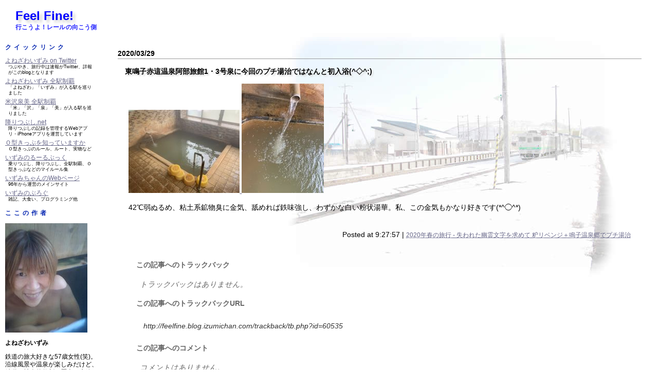

--- FILE ---
content_type: text/html; charset=utf-8
request_url: http://feelfine.blog.izumichan.com/article.php?id=60535
body_size: 431712
content:

<?xml version="1.0" encoding="utf-8"?>
<!DOCTYPE html PUBLIC "-//W3C//DTD XHTML 1.0 Strict//EN"
                      "http://www.w3.org/TR/xhtml1/DTD/xhtml1-strict.dtd">
<html xmlns="http://www.w3.org/1999/xhtml" xml:lang="ja" lang="ja">
<head>
<meta http-equiv="content-type" content="text/html; charset=utf-8" />
<meta http-equiv="content-script-type" content="text/javascript" />
<meta http-equiv="content-style-type" content="text/css" />
<title>Feel Fine! : 東鳴子赤這温泉阿部旅館1・3号泉に今回のプチ湯治ではなんと初入浴(^◇^;)</title>
<script type="text/javascript">
/*@cc_on _d=document;eval('var document=_d')@*/
</script>
<script src="http://code.jquery.com/jquery-1.8.2.min.js"></script>
<script type="text/javascript" src="./include/scripts.js"></script>
<script type="text/javascript" src="./include/category_folder.js"></script>
<link rel="stylesheet" type="text/css" href="./styles/yizumi/default.css" media="screen" />
<link rel="stylesheet" type="text/css" href="./styles/_media/print.css" media="print" />
<link rel="start" href="./index.php" title="Home" />
<link rel="search" href="./search_plus.php" title="Search" />
<link rel="help" href="./var/help/index.php" title="Help" />
<link rel="alternate" type="application/rss+xml" title="RSS 1.0" href="http://feelfine.blog.izumichan.com/rss/1.0.php?id=60535" />
<link rel="alternate" type="application/rss+xml" title="RSS 2.0" href="http://feelfine.blog.izumichan.com/rss/2.0.php?id=60535" />
<link rev="made" href="mailto:webmaster@anti-spam.example.com" />
<script type="text/javascript" src="./include/block_spam.php?js_email_link"></script></head>
<body>
<!-- Begin #wrapper -->
<div id="wrapper">
<!-- Begin #header -->
<div id="header">
<h1><a href="./index.php" accesskey="t">Feel Fine!</a></h1>
<h2 id='subtitle'><span id="subtitle">行こうよ！レールの向こう側</span>
</h2></div>
<!-- End #header -->
<!-- Begin #menu-box -->
<p class="smartphone-only">　<a href="http://mobile.izumichan.com/blog.php?b=feelfine">→超軽量簡易版はこちら</a></p>
<div id="menu-box" data-role="collapsible">
<h2 class="smartphone-only">メニュー</h2>
<div data-role="collapsible">

</div>
<!-- div class='menu' data-role="collapsible">
<h2>リアルタイム速報</h2>
<a class="twitter-timeline"  href="https://twitter.com/yonezawaizumi"  data-widget-id="330084052927389698">@yonezawaizumi からのツイート</a>
<script>!function(d,s,id){var js,fjs=d.getElementsByTagName(s)[0],p=/^http:/.test(d.location)?'http':'https';if(!d.getElementById(id)){js=d.createElement(s);js.id=id;js.src=p+"://platform.twitter.com/widgets.js";fjs.parentNode.insertBefore(js,fjs);}}(document,"script","twitter-wjs");</script>
</div -->
<div class='menu' data-role="collapsible">
<h2>クイックリンク</h2>
<ul>
<li><a target="_blank" href="http://twitter.com/yonezawaizumi">よねざわいずみ on Twitter</a>
<ul><li>つぶやき、旅行中は速報がTwitter、詳報がこのblogとなります</li></ul></li>
<li><a target="_blank" href="http://www.izumichan.com/goingout/yonezawaizumitour/">よねざわいずみ 全駅制覇</a>
<ul><li>「よねざわ」「いずみ」が入る駅を巡りました</li></ul></li>
<li><a target="_blank" href="http://www.izumichan.com/goingout/yonezawaizumitour2/">米沢泉美 全駅制覇</a>
<ul><li>「米」「沢」「泉」「美」が入る駅を巡りました</li></ul></li>
<li><a target="_blank" href="http://oritsubushi.net/">降りつぶし.net</a>
<ul><li>降りつぶしの記録を管理するWebアプリ・iPhoneアプリを運営しています</li></ul></li>
<li><a target="_blank" href="http://o-type-ticket.wiki.izumichan.com/">Ｏ型きっぷを知っていますか</a>
<ul><li>Ｏ型きっぷのルール、ルート、実物など</li></ul></li>
<li><a target="_blank" href="http://rules.wiki.izumichan.com/">いずみのるーるぶっく</a>
<ul><li>乗りつぶし、降りつぶし、全駅制覇、Ｏ型きっぷなどのマイルール集</li></ul></li>
<li><a target="_blank" href="http://www.izumichan.com/">いずみちゃんのWebページ</a>
<ul><li>96年から運営のメインサイト</li></ul></li>
<li><a target="_blank" href="http://blog.izumichan.com/">いずみのぶろぐ</a>
<ul><li>雑記、大食い、プログラミング他</li></ul></li>
</ul>
</div>
<div class='menu' data-role="collapsible">
<h2>ここの作者</h2>
<p><img src='/resources/17000/17369-1-s.jpg' /></p>
<p class=myname>よねざわいずみ</p>
<p style="font-size:80%;">鉄道の旅大好きな57歳女性(笑)。<br/>
沿線風景や温泉が楽しみだけど、鉄道の社会的役割や歴史、廃線にも関心アリ。<br/>
ただし現在のお熱は「<a target="_blank" href="http://oritsubushi.net/">降りつぶし</a>」と「<a target="_blank" href="http://o-type-ticket.wiki.izumichan.com/">Ｏ型きっぷ</a>の旅」。<br/>
旅客営業中の日本の全鉄道（除・索道）に2006年9月30日完乗達成（秩父鉄道羽生駅にて）、また2013年11月4日に全駅乗下車達成（山陰本線丹波口駅にて）。</p>
<ul>
<li><a href="http://www.izumichan.com/100.html" 
target=_blank>→鉄ちゃんたちに100の質問。</a></li>
<li><a href="http://www.izumichan.com/50.html" 
target=_blank>→駅と駅舎を愛する人へ50の質問。</a></li>
</ul></div>
<div class='menu' data-role="collapsible">
<h2>降りつぶしの記録</h2>
<style type="text/css">
table.ORITSUBUSHI {
  font-size:70%;
  margin:0;
}
table.ORITSUBUSHI td {
  text-align:right;
  padding:0.1em;
}
table.ORITSUBUSHI td.caption {
  text-align:left;
}
</style>
<script type="text/javascript">
function ORITSUBUSHI_stat_block(stats) {
  document.write('<table class="ORITSUBUSHI">');
  for(var index = 1; stats[index]; ++index) {
    document.write('<tr><td class="caption">' + stats[index]['label'] + '<' + '/td><td>' + stats[index]['total'] + '駅中' + '<' + '/td><td>' + stats[index]['comp'] + '駅 <' + '/td><' + '/tr>');
  }
  document.write('<tr><td class="caption">' + stats[0]['label'] + '<' + '/td><td>' + stats[0]['total'] + '駅中' + '<' + '/td><td>' + stats[0]['comp'] + '駅 <' + '/td><' + '/tr>'
+ '<tr><td class="caption" colspan="2">全国全駅乗下車まであと<' + '/td><td>' + (stats[0]['total'] - stats[0]['comp']) + '駅 <' + '/td><' + '/tr><'
 + '/table>');
}
</script>
<script type="text/javascript" src="https://oritsubushi.net/oritsubushi/stat.php?t=UusACWP0RG4WAsw&c=ORITSUBUSHI_stat_block"></script>
</div>
<div class='menu' data-role="collapsible">
<h2>乗りつぶしの記録</h2>
<style type="text/css">
table.NORITSUBUSHI {
  font-size:70%;
  margin:0;
}
table.NORITSUBUSHI td {
  text-align:right;
  padding:0.1em;
}
table.NORITSUBUSHI td.caption {
  text-align:left;
}
</style>
<table class="NORITSUBUSHI"><tbody>
<tr><td class="caption">JR会社</td><td>19597.9</td><td>19597.9</td></tr>
<tr><td class="caption">普通鉄・軌道</td><td>7321.5</td><td>7321.5</td></tr>
<tr><td class="caption">モノレール</td><td>111.9</td><td>111.9</td></tr>
<tr><td class="caption">新交通システム</td><td>150.7</td><td>150.7</td></tr>
<tr><td class="caption">ケーブルカー</td><td>22.5</td><td>22.5</td></tr>
<tr><td class="caption">トロリーバス</td><td>9.8</td><td>9.8</td></tr>
<tr><td class="caption">浮上式鉄道</td><td>8.9</td><td>8.9</td></tr>
<tr><td class="caption">総計</td><td>27021.9</td><td>27021.9</td></tr>
<tr><td class="caption" colspan="2">全国全線完乗まであと</td><td>0.0km</td></tr>
</tbody></table>
</div>
<div class='menu' id='schedule' data-role="collapsible">
<h2>今後の予定</h2>
<p><span class='date'>1/15 22:30~1/18 23:30</span><br /><span class='theme'>玖伊屋</span><br />
<span class='desc'>往路夜行バス・復路昼行バス ※金曜日昼間は状況次第でレポート無しとなります</span><br />
<span class='date'>1/22 18:00~1/25 23:30</span><br /><span class='theme'>大人の休日倶楽部パスで山田温泉</span><br />
<span class='desc'>ワーケーションもします</span><br />
<span class='date'>1/31 9:00~23:30</span><br /><span class='theme'>所沢断髪からの大学時代のサークル新年会</span><br />
</p>
<p><a id="rss2" name="rss2" title="今後の予定の更新RSS" href="http://travel-schedule.wiki.izumichan.com/index.php?title=%E7%89%B9%E5%88%A5:%E6%9C%80%E8%BF%91%E6%9B%B4%E6%96%B0%E3%81%97%E3%81%9F%E3%83%9A%E3%83%BC%E3%82%B8&days=7&feed=rss">RSS 2.0</a></p>
</div>

<div class="menu" id="recent-comments" data-role="collapsible">
<h2>最新コメント</h2><ul>
<li>昨日開業した田沢湖線前潟駅で下車して日本の全鉄道駅（旅客営業中・ロープウェイ除く）9525駅すべてに乗下車できました\(^o^)／:<a href="article.php?id=68608#c3644" title="&quot;Re: 昨日開業した田沢湖線前潟駅で下車して日本の全鉄道駅（旅客営業中・ロープウェイ除く）9525駅すべてに乗下車できました\(^o^)／&quot;">染井明希子</a>
<a href="article.php?id=68608#c3643" title="&quot;Re: 昨日開業した田沢湖線前潟駅で下車して日本の全鉄道駅（旅客営業中・ロープウェイ除く）9525駅すべてに乗下車できました\(^o^)／&quot;">前潟駅</a>
</li><li>終点中津川駅で折り返し始発普通塩尻行きに:<a href="article.php?id=76457#c3642" title="&quot;Re: 終点中津川駅で折り返し始発普通塩尻行きに&quot;">よねざわいずみ</a>
<a href="article.php?id=76457#c3641" title="&quot;Re: 終点中津川駅で折り返し始発普通塩尻行きに&quot;">まつき</a>
</li><li>鳴子温泉菅原分店のはす向かい、鳴子温泉旅館すがわら に連泊します(^^)v:<a href="article.php?id=76247#c3640" title="&quot;Re: 鳴子温泉菅原分店のはす向かい、鳴子温泉旅館すがわら に連泊します(^^)v&quot;">skekhtehuacso</a>
</li><li>下山門駅で下車して福岡市高速鉄道通過連絡O型きっぷの旅完遂＼(^o^)／:<a href="article.php?id=45845#c3638" title="&quot;Re: 下山門駅で下車して福岡市高速鉄道通過連絡O型きっぷの旅完遂＼(^o^)／&quot;">伊藤沙月</a>
<a href="article.php?id=45845#c3630" title="&quot;Re: 下山門駅で下車して福岡市高速鉄道通過連絡O型きっぷの旅完遂＼(^o^)／&quot;">下山門駅</a>
</li><li>野矢駅で下車:<a href="article.php?id=43250#c3636" title="&quot;Re: 野矢駅で下車&quot;">蛇口浩敬</a>
<a href="article.php?id=43250#c3633" title="&quot;野矢駅&quot;">野矢駅</a>
</li><li>吉川美南駅から各停しもうさ号大宮行きで折り返し:<a href="article.php?id=37849#c3629" title="&quot;Re: 吉川美南駅から各停しもうさ号大宮行きで折り返し&quot;">成山裕治</a>
<a href="article.php?id=37849#c3628" title="&quot;Re: 吉川美南駅から各停しもうさ号大宮行きで折り返し&quot;">吉川美南</a>
</li><li>日比野駅で下車して次の各停佐屋行き(1分遅延)に乗車:<a href="article.php?id=41579#c3627" title="&quot;Re: 日比野駅で下車して次の各停佐屋行き(1分遅延)に乗車&quot;">ヨッシー</a>
</li><li>特急成田エクスプレス4号は東京駅に横須賀線踏切事故の影響で5分遅着:<a href="article.php?id=73474#c3626" title="&quot;Re: 特急成田エクスプレス4号は東京駅に横須賀線踏切事故の影響で5分遅着&quot;">Yoichiro-Honda</a>
</li><li>仁愛グランド前臨時駅から1.6km、鷲塚針原駅から2.5kmの中角（なかつの）駅に到達:<a href="article.php?id=57595#c3625" title="&quot;Re: 仁愛グランド前臨時駅から1.6km、鷲塚針原駅から2.5kmの中角（なかつの）駅に到達&quot;">中角駅</a>
<a href="article.php?id=57595#c3624" title="&quot;Re: 仁愛グランド前臨時駅から1.6km、鷲塚針原駅から2.5kmの中角（なかつの）駅に到達&quot;">多田裕計</a>
</li><li>寿司処松の のお会計は7270円:<a href="article.php?id=74447#c3623" title="&quot;Re: 寿司処松の のお会計は7270円&quot;">.</a>
</li><li>遅くなりましたが今から出発します:<a href="article.php?id=25488#c3620" title="&quot;Re: 遅くなりましたが今から出発します&quot;">よねざわいずみ</a>
<a href="article.php?id=25488#c3619" title="&quot;Re: 遅くなりましたが今から出発します&quot;">通りすがり</a>
</li><li>松岸駅で2010年ラストラン、成田線回り各停千葉行きにお乗り換え:<a href="article.php?id=31952#c3615" title="&quot;Re: 松岸駅で2010年ラストラン、成田線回り各停千葉行きにお乗り換え&quot;">やはたな</a>
</li><li>吉川美南駅で分岐往復下車して武蔵野線＆埼玉県内全駅乗下車再達成、また米沢泉美 全駅制覇366駅で再コンプヽ(^○^)ノ:<a href="article.php?id=37848#c3614" title="&quot;どこのドイツ&quot;">ガーゴイル</a>
</li>
</ul></div>
<div class="menu" id="recent-trackbacks" data-role="collapsible">
<h2>最新トラバ</h2><ul>
<li>シャワー借りてから玖伊屋の宴:<a href="article.php?id=30318#tb573" title="&quot;http&quot;" >http</a></li>
<li>1972年刊東急社史の文章あれやこれや:<a href="article.php?id=46836#tb572" title="&quot;Натяжных потолков цены кривой рог&quot;" >Натяжных потолков цены кривой рог</a></li>
<li>あいの風とやま鉄道高岡やぶなみ駅に下車して全国の鉄道駅9557駅すべてに乗下車を再達成＼(^o^)／:<a href="article.php?id=55208#tb571" title="&quot;try what she says&quot;" >try what she says</a></li>
<li>朝日新聞に根室本線2429Dの記事、横見さまコメントも:<a href="article.php?id=9617#tb570" title="&quot;official herpafend price information&quot;" >official herpafend price information</a></li>
<li>「乗りつぶしオンライン」サイトから自分の記録を削除しつつあります:<a href="article.php?id=41263#tb238" title="&quot;アカウント削除していただきました&quot;" >Feel Fine!</a></li>
<li>美女平から立山黒部貫光立山ケーブル:<a href="article.php?id=8838#tb213" title="&quot;立山逍遥　#1&quot;" >MusicArena</a></li>
<li>撮った野花・幼虫の同定：未同定種の情報求む！:<a href="article.php?id=34246#tb212" title="&quot;ビロードっぽいカッチョええイモムシの名前が判明&quot;" >Feel Fine!</a></li>
<li>朝日新聞に根室本線2429Dの記事、横見さまコメントも:<a href="article.php?id=9617#tb209" title="&quot;【2010GW】三連休おでかけパスの旅　PART 2【最長鈍行】&quot;" >東北海道鉄道撮影地ガイド + 鉄音</a></li>
<li>品川駅連絡自動改札もぶじ通過:<a href="article.php?id=24242#tb208" title="&quot;1/22　JR→京急連絡券で途中下車をしてみた　その3&quot;" >ふりーぱす</a></li>
<li>またまた驚愕の展開(￣○￣;) 再入場を拒絶されますた…:<a href="article.php?id=28112#tb207" title="&quot;JR九州・西鉄の連絡乗車券にはJR九州の旅客連絡運輸規則が通用されます&quot;" >Feel Fine!</a></li>

</ul></div>
<div class='menu' data-role="collapsible">
<h2>たびてつリンク</h2>
<ul>
<li><a href='http://www.swa.gr.jp/' target='_blank'>SWA の Web ページ</a></li>
<li><a href='http://www.onitoge.org/' target='_blank'>北海観光節</a></li>
<li><a href='http://homepage1.nifty.com/pyoco3/index.htm' target='_blank'>減速進行</a></li>
<li><a href='http://yokotetu.net/' target='_blank'>横見浩彦ＷＥＢ鉄道</a></li>
<li><a href='http://www.ne.jp/asahi/wc6y-nmk/komatetsu/' target='_blank'>駒鉄太郎の鉄道データベース</a></li>
<li><a href='http://www.mifuru.to/frdb/' target='_blank'>未来鉄道データベース</a></li>
<li><a href='http://kfm.sakura.ne.jp/ekiben/' target='_blank'>駅弁資料館</a></li>
<li><a href='http://home.t01.itscom.net/jikoku/' target='_blank'>時刻表博士</a></li>
<li><a href='http://www.mekurutabi.com/' target='_blank'>めくるたび</a></li>
<li><a target="_blank" href="http://www.tsuchibuta.com/">つちぶた本舗の全駅訪問の旅</a></li>
<li><a href='http://www.masaru.ac/' target='_blank'>ケーブルカーに乗ろう！</a></li>
<li><a href='http://www.desktoptetsu.com/' target='_blank'>デスクトップ鉄のデータルーム</a></li>
<li><a href='http://www.geocities.jp/longest_route/' target='_blank'>ＥＸＣＥＬによる最長片道ルート探索</a></li>
<li><a target="_blank" href="http://homepage2.nifty.com/kotaroooo/">線路を探して</a></li>
<li><a target="_blank" href="http://tabi.iinaa.net/">旅処</a></li>
<li><a target="_blank" href="http://jr-mars.dyndns.org/">マルス設置駅まとめ</a></li>
<li><a target="_blank" href="http://stamp.saloon.jp/">ハンコください！</a></li></ul>
</div>
<div class='menu' data-role="collapsible">
<h2>おたすけリンク</h2>
<ul>
<li><a href='https://eco.mtk.nao.ac.jp/koyomi/dni/' target='_blank'>各地の日出・南中・日入時刻</a></li>
<li><a href='http://www.jma.go.jp/jma/menu/report.html' target='_blank'>過去の天気データベース</a></li>
<li><a href='http://mobile.jrhokkaido.co.jp/webunkou/' target='_blank'>ＪＲ北海道運行情報</a></li>
<li><a href='http://traininfo.jreast.co.jp/train_info/service.aspx'  target='_blank'>ＪＲ東日本運行情報</a></li>
<li><a href='http://shinkansen.jr-central.co.jp/traininfo/'  target='_blank'>ＪＲ東海運行情報</a></li>
<li><a href='http://trafficinfo.westjr.co.jp/list.html' target='_blank'>ＪＲ西日本運行情報</a></li>
<li><a href='http://www.jr-shikoku.co.jp/info/' target='_blank'>ＪＲ四国運行情報</a></li>
<li><a href='http://www.jrkyushu.co.jp/trains/unkou.jsp' target='_blank'>ＪＲ九州運行情報</a></li>
</ul>
</div>
<form id="archives" action="./search.php" method="get">
<div>
<input type="hidden" name="k" value="" />
<input type="hidden" name="p" value="0" />
<input type="hidden" name="c" value="0" />
<input type="hidden" name="pn" value="1" />
<select name="d" tabindex="3" onchange="if(document.forms.archives.d.value != '-'){this.form.submit();}" title="過去ログを月別リストアップします。">
<option value="-"  selected="selected">過去ログ</option>
<option value="-" disabled="disabled">- - -</option>
<option>2026-01</option>
<option>2025-12</option>
<option>2025-11</option>
<option>2025-10</option>
<option>2025-09</option>
<option>2025-08</option>
<option>2025-07</option>
<option>2025-06</option>
<option>2025-05</option>
<option>2025-04</option>
<option>2025-03</option>
<option>2025-02</option>
<option>2025-01</option>
<option>2024-12</option>
<option>2024-11</option>
<option>2024-10</option>
<option>2024-09</option>
<option>2024-08</option>
<option>2024-07</option>
<option>2024-06</option>
<option>2024-05</option>
<option>2024-04</option>
<option>2024-03</option>
<option>2024-02</option>
<option>2024-01</option>
<option>2023-12</option>
<option>2023-11</option>
<option>2023-10</option>
<option>2023-09</option>
<option>2023-08</option>
<option>2023-07</option>
<option>2023-06</option>
<option>2023-05</option>
<option>2023-04</option>
<option>2023-03</option>
<option>2023-02</option>
<option>2023-01</option>
<option>2022-12</option>
<option>2022-11</option>
<option>2022-10</option>
<option>2022-09</option>
<option>2022-08</option>
<option>2022-07</option>
<option>2022-06</option>
<option>2022-05</option>
<option>2022-04</option>
<option>2022-03</option>
<option>2022-02</option>
<option>2022-01</option>
<option>2021-12</option>
<option>2021-11</option>
<option>2021-10</option>
<option>2021-09</option>
<option>2021-08</option>
<option>2021-07</option>
<option>2021-06</option>
<option>2021-05</option>
<option>2021-04</option>
<option>2021-03</option>
<option>2021-02</option>
<option>2021-01</option>
<option>2020-12</option>
<option>2020-11</option>
<option>2020-10</option>
<option>2020-09</option>
<option>2020-08</option>
<option>2020-07</option>
<option>2020-06</option>
<option>2020-05</option>
<option>2020-04</option>
<option>2020-03</option>
<option>2020-02</option>
<option>2020-01</option>
<option>2019-12</option>
<option>2019-11</option>
<option>2019-10</option>
<option>2019-09</option>
<option>2019-08</option>
<option>2019-07</option>
<option>2019-06</option>
<option>2019-05</option>
<option>2019-04</option>
<option>2019-03</option>
<option>2019-02</option>
<option>2019-01</option>
<option>2018-12</option>
<option>2018-11</option>
<option>2018-10</option>
<option>2018-09</option>
<option>2018-08</option>
<option>2018-07</option>
<option>2018-06</option>
<option>2018-05</option>
<option>2018-04</option>
<option>2018-03</option>
<option>2018-02</option>
<option>2018-01</option>
<option>2017-12</option>
<option>2017-11</option>
<option>2017-10</option>
<option>2017-09</option>
<option>2017-08</option>
<option>2017-07</option>
<option>2017-06</option>
<option>2017-05</option>
<option>2017-04</option>
<option>2017-03</option>
<option>2017-02</option>
<option>2017-01</option>
<option>2016-12</option>
<option>2016-11</option>
<option>2016-10</option>
<option>2016-09</option>
<option>2016-08</option>
<option>2016-07</option>
<option>2016-06</option>
<option>2016-05</option>
<option>2016-04</option>
<option>2016-03</option>
<option>2016-02</option>
<option>2016-01</option>
<option>2015-12</option>
<option>2015-11</option>
<option>2015-10</option>
<option>2015-09</option>
<option>2015-08</option>
<option>2015-07</option>
<option>2015-06</option>
<option>2015-05</option>
<option>2015-04</option>
<option>2015-03</option>
<option>2015-02</option>
<option>2015-01</option>
<option>2014-12</option>
<option>2014-11</option>
<option>2014-10</option>
<option>2014-09</option>
<option>2014-08</option>
<option>2014-07</option>
<option>2014-06</option>
<option>2014-05</option>
<option>2014-04</option>
<option>2014-03</option>
<option>2014-01</option>
<option>2013-12</option>
<option>2013-11</option>
<option>2013-10</option>
<option>2013-09</option>
<option>2013-08</option>
<option>2013-07</option>
<option>2013-06</option>
<option>2013-05</option>
<option>2013-04</option>
<option>2013-03</option>
<option>2013-02</option>
<option>2013-01</option>
<option>2012-12</option>
<option>2012-11</option>
<option>2012-10</option>
<option>2012-09</option>
<option>2012-08</option>
<option>2012-07</option>
<option>2012-06</option>
<option>2012-05</option>
<option>2012-04</option>
<option>2012-03</option>
<option>2012-02</option>
<option>2012-01</option>
<option>2011-12</option>
<option>2011-11</option>
<option>2011-10</option>
<option>2011-09</option>
<option>2011-08</option>
<option>2011-07</option>
<option>2011-06</option>
<option>2011-05</option>
<option>2011-04</option>
<option>2011-03</option>
<option>2011-02</option>
<option>2011-01</option>
<option>2010-12</option>
<option>2010-11</option>
<option>2010-10</option>
<option>2010-09</option>
<option>2010-08</option>
<option>2010-07</option>
<option>2010-06</option>
<option>2010-05</option>
<option>2010-04</option>
<option>2010-03</option>
<option>2010-02</option>
<option>2010-01</option>
<option>2009-12</option>
<option>2009-11</option>
<option>2009-10</option>
<option>2009-09</option>
<option>2009-08</option>
<option>2009-07</option>
<option>2009-06</option>
<option>2009-05</option>
<option>2009-04</option>
<option>2009-03</option>
<option>2009-02</option>
<option>2009-01</option>
<option>2008-12</option>
<option>2008-11</option>
<option>2008-10</option>
<option>2008-09</option>
<option>2008-08</option>
<option>2008-07</option>
<option>2008-06</option>
<option>2008-05</option>
<option>2008-04</option>
<option>2008-03</option>
<option>2008-02</option>
<option>2008-01</option>
<option>2007-12</option>
<option>2007-11</option>
<option>2007-10</option>
<option>2007-09</option>
<option>2007-08</option>
<option>2007-07</option>
<option>2007-06</option>
<option>2007-05</option>
<option>2007-04</option>
<option>2007-03</option>
<option>2007-02</option>
<option>2007-01</option>
<option>2006-12</option>
<option>2006-11</option>
<option>2006-10</option>
<option>2006-09</option>
<option>2006-08</option>
<option>2006-07</option>
<option>2006-06</option>
<option>2006-05</option>
<option>2006-04</option>
<option>2006-03</option>
<option>2006-02</option>
<option>2006-01</option>
<option>2005-12</option>
<option>2005-11</option>
<option>2005-10</option>
<option>2005-09</option>
<option>2005-08</option>
<option>2005-07</option>
<option>2005-06</option>
<option>2005-05</option>
<option>2005-04</option>
<option>2005-03</option>
<option>2005-02</option>
<option>2005-01</option>
<option>2004-12</option>
<option>2004-11</option>
<option>2004-10</option>
<option>2004-09</option>
<option>2004-08</option>
<option>2004-07</option>
<option>2004-06</option>
<option>2004-05</option>
<option value="-" disabled="disabled">- - -</option>
<option value="all"> 全アーカイブ </option>
</select>
<noscript>
<div class="noscript">
<input type="submit" accesskey="s" tabindex="3" value="Go" />
</div>
</noscript>
</div>
</form>

<div class="menu" data-role="collapsible">
<h2>カテゴリ</h2>
<ul id="category_list">
<li class="parent-category">いろいろ</li><ul class="child-categories"><li class="shown-initial"><a href="./category.php?k=%E3%81%8A%E7%9F%A5%E3%82%89%E3%81%9B">お知らせ (171)</a></li>
<li class="shown-initial"><a href="./category.php?k=O%E5%9E%8B%E3%81%8D%E3%81%A3%E3%81%B7">O型きっぷ (184)</a></li>
<li class="shown-initial"><a href="./category.php?k=%EF%BC%98%E3%81%AE%E5%AD%97%E3%81%8D%E3%81%A3%E3%81%B7%E5%95%8F%E9%A1%8C">８の字きっぷ問題 (5)</a></li>
<li class="shown-initial"><a href="./category.php?k=Suica%2FPASMO%E7%9B%B8%E4%BA%92%E5%88%A9%E7%94%A8">Suica/PASMO相互利用 (25)</a></li>
<li class="shown-initial"><a href="./category.php?k=%E8%A3%9C%E5%85%85%E5%88%B8%E3%81%BB%E3%81%8B%E6%84%8F%E5%91%B3%E3%82%A2%E3%83%AA%E3%81%8D%E3%81%A3%E3%81%B7">補充券ほか意味アリきっぷ (213)</a></li>
<li class="shown-initial"><a href="./category.php?k=%E7%9B%AE%E6%92%83%EF%BC%86%E4%BD%93%E9%A8%93">目撃＆体験 (45)</a></li>
<li class="shown-initial"><a href="./category.php?k=%E5%BB%83%E7%B7%9A%E3%83%BB%E6%9C%AA%E6%88%90%E7%B7%9A">廃線・未成線 (28)</a></li>
<li class="shown-initial"><a href="./category.php?k=%E5%85%A8%E9%A7%85%E5%88%B6%E8%A6%87">全駅制覇 (144)</a></li>
<li class="shown-initial"><a href="./category.php?k=%E5%A4%B1%E3%82%8F%E3%82%8C%E3%81%9F%E5%B9%BD%E9%9C%8A%E6%96%87%E5%AD%97%E3%82%92%E6%B1%82%E3%82%81%E3%81%A6">失われた幽霊文字を求めて (724)</a></li>
<li class="shown-initial"><a href="./category.php?k=%E4%BA%8C%E9%87%8D%E9%A3%9B%E5%9C%B0%E3%83%BB%E9%83%BD%E9%81%93%E5%BA%9C%E7%9C%8C%E9%A3%9B%E5%9C%B0">二重飛地・都道府県飛地 (1)</a></li>
<li class="shown-initial"><a href="./category.php?k=%E7%9C%8C%E5%A2%83%E5%BE%92%E6%AD%A9%E8%B6%8A%E3%81%88">県境徒歩越え (2)</a></li>
<li class="shown-initial"><a href="./category.php?k=%E9%9B%91%E8%AB%87">雑談 (191)</a></li>
<li class="shown-initial"><a href="./category.php?k=Wikipedia%20%2F%202ch%20%E3%81%AA%E3%81%A9%E4%BB%96%E3%82%B5%E3%82%A4%E3%83%88%E6%83%85%E5%A0%B1">Wikipedia / 2ch など他サイト情報 (17)</a></li>
<li class="shown-initial"><a href="./category.php?k=%E5%8B%95%E7%94%BB">動画 (342)</a></li>
</ul></li><li class="parent-category">野花・いきもの</li><ul class="child-categories"><li class="shown-initial"><a href="./category.php?k=2025%E5%B9%B4%E3%81%AE%E9%87%8E%E8%8A%B1%E3%83%BB%E3%81%84%E3%81%8D%E3%82%82%E3%81%AE">2025年の野花・いきもの (30)</a></li>
<li class="shown-initial"><a href="./category.php?k=2024%E5%B9%B4%E3%81%AE%E9%87%8E%E8%8A%B1%E3%83%BB%E3%81%84%E3%81%8D%E3%82%82%E3%81%AE">2024年の野花・いきもの (26)</a></li>
<li class="shown-initial"><a href="./category.php?k=2023%E5%B9%B4%E3%81%AE%E9%87%8E%E8%8A%B1%E3%83%BB%E3%81%84%E3%81%8D%E3%82%82%E3%81%AE">2023年の野花・いきもの (15)</a></li>
<li class="shown-initial"><a href="./category.php?k=2022%E5%B9%B4%E3%81%AE%E9%87%8E%E8%8A%B1%E3%83%BB%E3%81%84%E3%81%8D%E3%82%82%E3%81%AE">2022年の野花・いきもの (28)</a></li>
<li class="shown-initial"><a href="./category.php?k=2021%E5%B9%B4%E3%81%AE%E9%87%8E%E8%8A%B1%E3%83%BB%E3%81%84%E3%81%8D%E3%82%82%E3%81%AE">2021年の野花・いきもの (36)</a></li>
<li class="hidden-initial"><a href="./category.php?k=2020%E5%B9%B4%E3%81%AE%E9%87%8E%E8%8A%B1%E3%83%BB%E3%81%84%E3%81%8D%E3%82%82%E3%81%AE">2020年の野花・いきもの (23)</a></li>
<li class="hidden-initial"><a href="./category.php?k=2019%E5%B9%B4%E3%81%AE%E9%87%8E%E8%8A%B1%E3%83%BB%E3%81%84%E3%81%8D%E3%82%82%E3%81%AE">2019年の野花・いきもの (86)</a></li>
<li class="hidden-initial"><a href="./category.php?k=2018%E5%B9%B4%E3%81%AE%E9%87%8E%E8%8A%B1%E3%83%BB%E3%81%84%E3%81%8D%E3%82%82%E3%81%AE">2018年の野花・いきもの (57)</a></li>
<li class="hidden-initial"><a href="./category.php?k=2017%E5%B9%B4%E3%81%AE%E9%87%8E%E8%8A%B1%E3%83%BB%E3%81%84%E3%81%8D%E3%82%82%E3%81%AE">2017年の野花・いきもの (54)</a></li>
<li class="hidden-initial"><a href="./category.php?k=2016%E5%B9%B4%E3%81%AE%E9%87%8E%E8%8A%B1%E3%83%BB%E3%81%84%E3%81%8D%E3%82%82%E3%81%AE">2016年の野花・いきもの (89)</a></li>
<li class="hidden-initial"><a href="./category.php?k=2015%E5%B9%B4%E5%BE%8C%E5%8D%8A%E3%81%AE%E9%87%8E%E8%8A%B1%E3%83%BB%E3%81%84%E3%81%8D%E3%82%82%E3%81%AE">2015年後半の野花・いきもの (26)</a></li>
<li class="hidden-initial"><a href="./category.php?k=2015%E5%B9%B4%E5%89%8D%E5%8D%8A%E3%81%AE%E9%87%8E%E8%8A%B1%E3%83%BB%E3%81%84%E3%81%8D%E3%82%82%E3%81%AE">2015年前半の野花・いきもの (44)</a></li>
<li class="hidden-initial"><a href="./category.php?k=2014%E5%B9%B4%E5%BE%8C%E5%8D%8A%E3%81%AE%E9%87%8E%E8%8A%B1%E3%83%BB%E3%81%84%E3%81%8D%E3%82%82%E3%81%AE">2014年後半の野花・いきもの (116)</a></li>
<li class="hidden-initial"><a href="./category.php?k=2014%E5%B9%B4%E5%89%8D%E5%8D%8A%E3%81%AE%E9%87%8E%E8%8A%B1%E3%83%BB%E3%81%84%E3%81%8D%E3%82%82%E3%81%AE">2014年前半の野花・いきもの (110)</a></li>
<li class="hidden-initial"><a href="./category.php?k=2013%E5%B9%B4%E5%BE%8C%E5%8D%8A%E3%81%AE%E9%87%8E%E8%8A%B1%E3%83%BB%E3%81%84%E3%81%8D%E3%82%82%E3%81%AE">2013年後半の野花・いきもの (90)</a></li>
<li class="hidden-initial"><a href="./category.php?k=2013%E5%B9%B4%E5%89%8D%E5%8D%8A%E3%81%AE%E9%87%8E%E8%8A%B1%E3%83%BB%E3%81%84%E3%81%8D%E3%82%82%E3%81%AE">2013年前半の野花・いきもの (94)</a></li>
<li class="hidden-initial"><a href="./category.php?k=2012%E5%B9%B4%E5%BE%8C%E5%8D%8A%E3%81%AE%E9%87%8E%E8%8A%B1%E3%83%BB%E3%81%84%E3%81%8D%E3%82%82%E3%81%AE">2012年後半の野花・いきもの (185)</a></li>
<li class="hidden-initial"><a href="./category.php?k=2012%E5%B9%B4%E5%89%8D%E5%8D%8A%E3%81%AE%E9%87%8E%E8%8A%B1%E3%83%BB%E3%81%84%E3%81%8D%E3%82%82%E3%81%AE">2012年前半の野花・いきもの (177)</a></li>
<li class="hidden-initial"><a href="./category.php?k=2011%E5%B9%B4%E3%81%AE%E9%87%8E%E8%8A%B1%E3%83%BB%E3%81%84%E3%81%8D%E3%82%82%E3%81%AE">2011年の野花・いきもの (235)</a></li>
</ul></li><li class="parent-category">旅グルメ</li><ul class="child-categories"><li class="shown-initial"><a href="./category.php?k=%E3%81%95%E3%81%AC%E3%81%8D%E3%81%86%E3%81%A9%E3%82%93">さぬきうどん (0)</a></li>
<li class="shown-initial"><a href="./category.php?k=%E3%81%95%E3%81%AC%E3%81%8D%E4%BB%A5%E5%A4%96%E3%81%AE%E3%81%86%E3%81%A9%E3%82%93">さぬき以外のうどん (0)</a></li>
<li class="shown-initial"><a href="./category.php?k=%E8%95%8E%E9%BA%A6%E3%83%BB%E9%BA%BA%E9%A1%9E">蕎麦・麺類 (0)</a></li>
<li class="shown-initial"><a href="./category.php?k=%E5%B1%85%E9%85%92%E5%B1%8B">居酒屋 (0)</a></li>
<li class="shown-initial"><a href="./category.php?k=%E5%AE%BF%E3%82%B0%E3%83%AB%E3%83%A1">宿グルメ (0)</a></li>
<li class="shown-initial"><a href="./category.php?k=%E3%82%B0%E3%83%AB%E3%83%A1">グルメ (0)</a></li>
</ul></li><li class="parent-category">新駅乗下車</li><ul class="child-categories"><li class="shown-initial"><a href="./category.php?k=%E6%96%B0%E9%A7%85%E4%B9%97%E4%B8%8B%E8%BB%8A%20-%202024-2025%E5%B9%B4">新駅乗下車 - 2024-2025年 (13)</a></li>
<li class="shown-initial"><a href="./category.php?k=%E6%96%B0%E9%A7%85%E4%B9%97%E4%B8%8B%E8%BB%8A%20-%202022-2023%E5%B9%B4">新駅乗下車 - 2022-2023年 (36)</a></li>
<li class="shown-initial"><a href="./category.php?k=%E6%96%B0%E9%A7%85%E4%B9%97%E4%B8%8B%E8%BB%8A%20-%202020-2021%E5%B9%B4">新駅乗下車 - 2020-2021年 (15)</a></li>
<li class="shown-initial"><a href="./category.php?k=%E6%96%B0%E9%A7%85%E4%B9%97%E4%B8%8B%E8%BB%8A%20-%202018-2019%E5%B9%B4">新駅乗下車 - 2018-2019年 (36)</a></li>
<li class="shown-initial"><a href="./category.php?k=%E6%96%B0%E9%A7%85%E4%B9%97%E4%B8%8B%E8%BB%8A%20-%202016-2017%E5%B9%B4">新駅乗下車 - 2016-2017年 (30)</a></li>
<li class="shown-initial"><a href="./category.php?k=%E6%96%B0%E9%A7%85%E4%B9%97%E4%B8%8B%E8%BB%8A%20-%202014-2015%E5%B9%B4">新駅乗下車 - 2014-2015年 (39)</a></li>
<li class="hidden-initial"><a href="./category.php?k=21%E4%B8%96%E7%B4%80%E6%9C%AA%E4%B9%97%E4%B8%8B%E8%BB%8A%E9%A7%85%E5%86%8D%E8%A8%AA%20-%202014%E3%80%9C2015%E5%B9%B4">21世紀未乗下車駅再訪 - 2014〜2015年 (146)</a></li>
<li class="hidden-initial"><a href="./category.php?k=%E6%96%B0%E9%A7%85%E4%B9%97%E4%B8%8B%E8%BB%8A%20-%202013%E5%B9%B4%E7%AC%AC4%E5%9B%9B%E5%8D%8A%E6%9C%9F">新駅乗下車 - 2013年第4四半期 (14)</a></li>
<li class="hidden-initial"><a href="./category.php?k=%E6%96%B0%E9%A7%85%E4%B9%97%E4%B8%8B%E8%BB%8A%20-%202013%E5%B9%B4%E7%AC%AC3%E5%9B%9B%E5%8D%8A%E6%9C%9F">新駅乗下車 - 2013年第3四半期 (253)</a></li>
<li class="hidden-initial"><a href="./category.php?k=%E6%96%B0%E9%A7%85%E4%B9%97%E4%B8%8B%E8%BB%8A%20-%202013%E5%B9%B4%E7%AC%AC2%E5%9B%9B%E5%8D%8A%E6%9C%9F">新駅乗下車 - 2013年第2四半期 (208)</a></li>
<li class="hidden-initial"><a href="./category.php?k=%E6%96%B0%E9%A7%85%E4%B9%97%E4%B8%8B%E8%BB%8A%20-%202013%E5%B9%B4%E7%AC%AC1%E5%9B%9B%E5%8D%8A%E6%9C%9F">新駅乗下車 - 2013年第1四半期 (237)</a></li>
<li class="hidden-initial"><a href="./category.php?k=%E6%96%B0%E9%A7%85%E4%B9%97%E4%B8%8B%E8%BB%8A%20-%202012%E5%B9%B4%E7%AC%AC4%E5%9B%9B%E5%8D%8A%E6%9C%9F">新駅乗下車 - 2012年第4四半期 (510)</a></li>
<li class="hidden-initial"><a href="./category.php?k=%E6%96%B0%E9%A7%85%E4%B9%97%E4%B8%8B%E8%BB%8A%20-%202012%E5%B9%B4%E7%AC%AC3%E5%9B%9B%E5%8D%8A%E6%9C%9F">新駅乗下車 - 2012年第3四半期 (476)</a></li>
<li class="hidden-initial"><a href="./category.php?k=%E6%96%B0%E9%A7%85%E4%B9%97%E4%B8%8B%E8%BB%8A%20-%202012%E5%B9%B4%E7%AC%AC2%E5%9B%9B%E5%8D%8A%E6%9C%9F">新駅乗下車 - 2012年第2四半期 (545)</a></li>
<li class="hidden-initial"><a href="./category.php?k=%E6%96%B0%E9%A7%85%E4%B9%97%E4%B8%8B%E8%BB%8A%20-%202012%E5%B9%B4%E7%AC%AC1%E5%9B%9B%E5%8D%8A%E6%9C%9F">新駅乗下車 - 2012年第1四半期 (283)</a></li>
<li class="hidden-initial"><a href="./category.php?k=%E6%96%B0%E9%A7%85%E4%B9%97%E4%B8%8B%E8%BB%8A%20-%202011%E5%B9%B4%E7%AC%AC4%E5%9B%9B%E5%8D%8A%E6%9C%9F">新駅乗下車 - 2011年第4四半期 (444)</a></li>
<li class="hidden-initial"><a href="./category.php?k=%E6%96%B0%E9%A7%85%E4%B9%97%E4%B8%8B%E8%BB%8A%20-%202011%E5%B9%B4%E7%AC%AC3%E5%9B%9B%E5%8D%8A%E6%9C%9F">新駅乗下車 - 2011年第3四半期 (399)</a></li>
<li class="hidden-initial"><a href="./category.php?k=%E6%96%B0%E9%A7%85%E4%B9%97%E4%B8%8B%E8%BB%8A%20-%202011%E5%B9%B4%E7%AC%AC2%E5%9B%9B%E5%8D%8A%E6%9C%9F">新駅乗下車 - 2011年第2四半期 (109)</a></li>
<li class="hidden-initial"><a href="./category.php?k=%E6%96%B0%E9%A7%85%E4%B9%97%E4%B8%8B%E8%BB%8A%20-%202011%E5%B9%B4%E7%AC%AC1%E5%9B%9B%E5%8D%8A%E6%9C%9F">新駅乗下車 - 2011年第1四半期 (311)</a></li>
<li class="hidden-initial"><a href="./category.php?k=%E6%96%B0%E9%A7%85%E4%B9%97%E4%B8%8B%E8%BB%8A%20-%202010%E5%B9%B4%E7%AC%AC4%E5%9B%9B%E5%8D%8A%E6%9C%9F">新駅乗下車 - 2010年第4四半期 (359)</a></li>
<li class="hidden-initial"><a href="./category.php?k=%E6%96%B0%E9%A7%85%E4%B9%97%E4%B8%8B%E8%BB%8A%20-%202010%E5%B9%B4%E7%AC%AC3%E5%9B%9B%E5%8D%8A%E6%9C%9F">新駅乗下車 - 2010年第3四半期 (283)</a></li>
<li class="hidden-initial"><a href="./category.php?k=%E6%96%B0%E9%A7%85%E4%B9%97%E4%B8%8B%E8%BB%8A%20-%202010%E5%B9%B4%E7%AC%AC2%E5%9B%9B%E5%8D%8A%E6%9C%9F">新駅乗下車 - 2010年第2四半期 (165)</a></li>
<li class="hidden-initial"><a href="./category.php?k=%E6%96%B0%E9%A7%85%E4%B9%97%E4%B8%8B%E8%BB%8A%20-%202010%E5%B9%B4%E7%AC%AC1%E5%9B%9B%E5%8D%8A%E6%9C%9F">新駅乗下車 - 2010年第1四半期 (183)</a></li>
<li class="hidden-initial"><a href="./category.php?k=%E6%96%B0%E9%A7%85%E4%B9%97%E4%B8%8B%E8%BB%8A%20-%202009%E5%B9%B4%E7%AC%AC4%E5%9B%9B%E5%8D%8A%E6%9C%9F">新駅乗下車 - 2009年第4四半期 (256)</a></li>
<li class="hidden-initial"><a href="./category.php?k=%E6%96%B0%E9%A7%85%E4%B9%97%E4%B8%8B%E8%BB%8A%20-%202009%E5%B9%B4%E7%AC%AC3%E5%9B%9B%E5%8D%8A%E6%9C%9F">新駅乗下車 - 2009年第3四半期 (316)</a></li>
<li class="hidden-initial"><a href="./category.php?k=%E6%96%B0%E9%A7%85%E4%B9%97%E4%B8%8B%E8%BB%8A%20-%202009%E5%B9%B4%E7%AC%AC2%E5%9B%9B%E5%8D%8A%E6%9C%9F">新駅乗下車 - 2009年第2四半期 (296)</a></li>
<li class="hidden-initial"><a href="./category.php?k=%E6%96%B0%E9%A7%85%E4%B9%97%E4%B8%8B%E8%BB%8A%20-%202009%E5%B9%B4%E7%AC%AC1%E5%9B%9B%E5%8D%8A%E6%9C%9F">新駅乗下車 - 2009年第1四半期 (320)</a></li>
<li class="hidden-initial"><a href="./category.php?k=%E6%96%B0%E9%A7%85%E4%B9%97%E4%B8%8B%E8%BB%8A%20-%202008%E5%B9%B4%E7%AC%AC4%E5%9B%9B%E5%8D%8A%E6%9C%9F">新駅乗下車 - 2008年第4四半期 (700)</a></li>
<li class="hidden-initial"><a href="./category.php?k=%E6%96%B0%E9%A7%85%E4%B9%97%E4%B8%8B%E8%BB%8A%20-%202008%E5%B9%B4%E7%AC%AC3%E5%9B%9B%E5%8D%8A%E6%9C%9F">新駅乗下車 - 2008年第3四半期 (504)</a></li>
<li class="hidden-initial"><a href="./category.php?k=%E6%96%B0%E9%A7%85%E4%B9%97%E4%B8%8B%E8%BB%8A%20-%202008%E5%B9%B4%E5%89%8D%E5%8D%8A">新駅乗下車 - 2008年前半 (232)</a></li>
<li class="hidden-initial"><a href="./category.php?k=%E6%96%B0%E9%A7%85%E4%B9%97%E4%B8%8B%E8%BB%8A%20-%202007%E5%B9%B4">新駅乗下車 - 2007年 (130)</a></li>
<li class="hidden-initial"><a href="./category.php?k=%E6%96%B0%E9%A7%85%E4%B9%97%E4%B8%8B%E8%BB%8A%20-%202006%E5%B9%B4">新駅乗下車 - 2006年 (500)</a></li>
</ul></li><li class="parent-category">ハンコもらいました</li><ul class="child-categories"><li class="shown-initial"><a href="./category.php?k=%E3%83%8F%E3%83%B3%E3%82%B3%E3%82%82%E3%82%89%E3%81%84%E3%81%BE%E3%81%97%E3%81%9F%20-%202025%E5%B9%B4">ハンコもらいました - 2025年 (94)</a></li>
<li class="shown-initial"><a href="./category.php?k=%E3%83%8F%E3%83%B3%E3%82%B3%E3%82%82%E3%82%89%E3%81%84%E3%81%BE%E3%81%97%E3%81%9F%20-%202024%E5%B9%B4">ハンコもらいました - 2024年 (97)</a></li>
<li class="shown-initial"><a href="./category.php?k=%E3%83%8F%E3%83%B3%E3%82%B3%E3%82%82%E3%82%89%E3%81%84%E3%81%BE%E3%81%97%E3%81%9F%20-%202023%E5%B9%B4">ハンコもらいました - 2023年 (95)</a></li>
<li class="hidden-initial"><a href="./category.php?k=%E3%83%8F%E3%83%B3%E3%82%B3%E3%82%82%E3%82%89%E3%81%84%E3%81%BE%E3%81%97%E3%81%9F%20-%202022%E5%B9%B4">ハンコもらいました - 2022年 (147)</a></li>
<li class="hidden-initial"><a href="./category.php?k=%E3%83%8F%E3%83%B3%E3%82%B3%E3%82%82%E3%82%89%E3%81%84%E3%81%BE%E3%81%97%E3%81%9F%20-%202021%E5%B9%B4">ハンコもらいました - 2021年 (135)</a></li>
<li class="hidden-initial"><a href="./category.php?k=%E3%83%8F%E3%83%B3%E3%82%B3%E3%82%82%E3%82%89%E3%81%84%E3%81%BE%E3%81%97%E3%81%9F%20-%202020%E5%B9%B4">ハンコもらいました - 2020年 (218)</a></li>
<li class="hidden-initial"><a href="./category.php?k=%E3%83%8F%E3%83%B3%E3%82%B3%E3%82%82%E3%82%89%E3%81%84%E3%81%BE%E3%81%97%E3%81%9F%20-%202019%E5%B9%B4">ハンコもらいました - 2019年 (123)</a></li>
<li class="hidden-initial"><a href="./category.php?k=%E3%83%8F%E3%83%B3%E3%82%B3%E3%82%82%E3%82%89%E3%81%84%E3%81%BE%E3%81%97%E3%81%9F%20-%202018%E5%B9%B4">ハンコもらいました - 2018年 (123)</a></li>
<li class="hidden-initial"><a href="./category.php?k=%E3%83%8F%E3%83%B3%E3%82%B3%E3%82%82%E3%82%89%E3%81%84%E3%81%BE%E3%81%97%E3%81%9F%20-%202017%E5%B9%B4">ハンコもらいました - 2017年 (90)</a></li>
<li class="hidden-initial"><a href="./category.php?k=%E3%83%8F%E3%83%B3%E3%82%B3%E3%82%82%E3%82%89%E3%81%84%E3%81%BE%E3%81%97%E3%81%9F%20-%202016%E5%B9%B4">ハンコもらいました - 2016年 (145)</a></li>
<li class="hidden-initial"><a href="./category.php?k=%E3%83%8F%E3%83%B3%E3%82%B3%E3%82%82%E3%82%89%E3%81%84%E3%81%BE%E3%81%97%E3%81%9F%20-%202015%E5%B9%B4">ハンコもらいました - 2015年 (141)</a></li>
<li class="hidden-initial"><a href="./category.php?k=%E3%83%8F%E3%83%B3%E3%82%B3%E3%82%82%E3%82%89%E3%81%84%E3%81%BE%E3%81%97%E3%81%9F%20-%202014%E5%B9%B4">ハンコもらいました - 2014年 (117)</a></li>
<li class="hidden-initial"><a href="./category.php?k=%E3%83%8F%E3%83%B3%E3%82%B3%E3%82%82%E3%82%89%E3%81%84%E3%81%BE%E3%81%97%E3%81%9F%20-%202013%E5%B9%B4%E5%BE%8C%E5%8D%8A">ハンコもらいました - 2013年後半 (111)</a></li>
<li class="hidden-initial"><a href="./category.php?k=%E3%83%8F%E3%83%B3%E3%82%B3%E3%82%82%E3%82%89%E3%81%84%E3%81%BE%E3%81%97%E3%81%9F%20-%202013%E5%B9%B4%E5%89%8D%E5%8D%8A">ハンコもらいました - 2013年前半 (77)</a></li>
<li class="hidden-initial"><a href="./category.php?k=%E3%83%8F%E3%83%B3%E3%82%B3%E3%82%82%E3%82%89%E3%81%84%E3%81%BE%E3%81%97%E3%81%9F%20-%202012%E5%B9%B4%E5%BE%8C%E5%8D%8A">ハンコもらいました - 2012年後半 (76)</a></li>
<li class="hidden-initial"><a href="./category.php?k=%E3%83%8F%E3%83%B3%E3%82%B3%E3%82%82%E3%82%89%E3%81%84%E3%81%BE%E3%81%97%E3%81%9F%20-%202012%E5%B9%B4%E5%89%8D%E5%8D%8A">ハンコもらいました - 2012年前半 (157)</a></li>
<li class="hidden-initial"><a href="./category.php?k=%E3%83%8F%E3%83%B3%E3%82%B3%E3%82%82%E3%82%89%E3%81%84%E3%81%BE%E3%81%97%E3%81%9F%20-%202011%E5%B9%B4%E5%BE%8C%E5%8D%8A">ハンコもらいました - 2011年後半 (209)</a></li>
<li class="hidden-initial"><a href="./category.php?k=%E3%83%8F%E3%83%B3%E3%82%B3%E3%82%82%E3%82%89%E3%81%84%E3%81%BE%E3%81%97%E3%81%9F%20-%202011%E5%B9%B4%E5%89%8D%E5%8D%8A">ハンコもらいました - 2011年前半 (137)</a></li>
<li class="hidden-initial"><a href="./category.php?k=%E3%83%8F%E3%83%B3%E3%82%B3%E3%82%82%E3%82%89%E3%81%84%E3%81%BE%E3%81%97%E3%81%9F%20-%202010%E5%B9%B4%E5%BE%8C%E5%8D%8A">ハンコもらいました - 2010年後半 (182)</a></li>
<li class="hidden-initial"><a href="./category.php?k=%E3%83%8F%E3%83%B3%E3%82%B3%E3%82%82%E3%82%89%E3%81%84%E3%81%BE%E3%81%97%E3%81%9F%20-%202010%E5%B9%B4%E5%89%8D%E5%8D%8A">ハンコもらいました - 2010年前半 (211)</a></li>
<li class="hidden-initial"><a href="./category.php?k=%E3%83%8F%E3%83%B3%E3%82%B3%E3%82%82%E3%82%89%E3%81%84%E3%81%BE%E3%81%97%E3%81%9F%20-%202009%E5%B9%B4%E5%BE%8C%E5%8D%8A">ハンコもらいました - 2009年後半 (201)</a></li>
<li class="hidden-initial"><a href="./category.php?k=%E3%83%8F%E3%83%B3%E3%82%B3%E3%82%82%E3%82%89%E3%81%84%E3%81%BE%E3%81%97%E3%81%9F%20-%202009%E5%B9%B4%E5%89%8D%E5%8D%8A">ハンコもらいました - 2009年前半 (256)</a></li>
<li class="hidden-initial"><a href="./category.php?k=%E3%83%8F%E3%83%B3%E3%82%B3%E3%82%82%E3%82%89%E3%81%84%E3%81%BE%E3%81%97%E3%81%9F%20-%202008%E5%B9%B4%E5%BE%8C%E5%8D%8A">ハンコもらいました - 2008年後半 (228)</a></li>
<li class="hidden-initial"><a href="./category.php?k=%E3%83%8F%E3%83%B3%E3%82%B3%E3%82%82%E3%82%89%E3%81%84%E3%81%BE%E3%81%97%E3%81%9F%20-%202008%E5%B9%B4%E5%89%8D%E5%8D%8A">ハンコもらいました - 2008年前半 (352)</a></li>
<li class="hidden-initial"><a href="./category.php?k=%E3%83%8F%E3%83%B3%E3%82%B3%E3%82%82%E3%82%89%E3%81%84%E3%81%BE%E3%81%97%E3%81%9F%20-%202007%E5%B9%B4">ハンコもらいました - 2007年 (158)</a></li>
<li class="hidden-initial"><a href="./category.php?k=%E3%83%8F%E3%83%B3%E3%82%B3%E3%82%82%E3%82%89%E3%81%84%E3%81%BE%E3%81%97%E3%81%9F%20-%202006%E5%B9%B4">ハンコもらいました - 2006年 (38)</a></li>
</ul></li><li class="parent-category">旅行速報</li><ul class="child-categories"><li class="shown-initial"><a href="./category.php?k=2026%E5%B9%B4%E6%96%B0%E6%98%A5%E3%81%AE%E6%97%85%E8%A1%8C%20-%20%E3%81%B2%E3%81%95%E3%81%B3%E3%81%95%E3%81%AE%E8%BF%91%E9%89%84O%E5%9E%8B%E3%81%8D%E3%81%A3%E3%81%B7%EF%BC%8B%E7%8E%96%E4%BC%8A%E5%B1%8B">2026年新春の旅行 - ひさびさの近鉄O型きっぷ＋玖伊屋 (26)</a></li>
<li class="shown-initial"><a href="./category.php?k=2026%E5%B9%B41%E6%9C%88%E3%81%AE%E9%B3%B4%E5%AD%90%E6%B8%A9%E6%B3%89%E9%83%B7%E3%83%97%E3%83%81%E6%B9%AF%E6%B2%BB">2026年1月の鳴子温泉郷プチ湯治 (57)</a></li>
<li class="shown-initial"><a href="./category.php?k=2026%E5%B9%B4%E6%96%B0%E6%98%A5%E3%81%AE%E6%97%A5%E5%B8%B0%E3%82%8A%E6%97%85%E8%A1%8C%20-%20%E9%83%BD%E5%96%B6%E5%9C%B0%E4%B8%8B%E9%89%84%E3%82%BF%E3%83%83%E3%83%81%E6%B1%BA%E6%B8%88%E7%92%B0%E7%8A%B6%E4%B8%80%E5%91%A8%E4%B9%97%E8%BB%8A%E3%83%81%E3%83%A3%E3%83%AC%E3%83%B3%E3%82%B8%EF%BC%8B%E3%82%80%E3%81%97%E3%81%8F%E3%81%84%E5%A0%82%E6%96%B0%E5%B9%B4%E4%BC%9A">2026年新春の日帰り旅行 - 都営地下鉄タッチ決済環状一周乗車チャレンジ＋むしくい堂新年会 (22)</a></li>
<li class="shown-initial"><a href="./category.php?k=2025-2026%E5%B9%B4%E3%81%AE%E5%B9%B4%E8%B6%8A%E6%97%85%E8%A1%8C%20PART3%20-%20%E6%B8%A9%E6%B3%89%E4%B8%89%E6%98%A7%E3%81%A7%E8%BF%8E%E6%98%A5">2025-2026年の年越旅行 PART3 - 温泉三昧で迎春 (119)</a></li>
<li class="shown-initial"><a href="./category.php?k=2025-2026%E5%B9%B4%E3%81%AE%E5%B9%B4%E8%B6%8A%E6%97%85%E8%A1%8C%20PART2%20-%20%E4%B9%9D%E5%B7%9E%E5%B3%B6%E5%86%85%E6%9C%80%E9%95%B7O%E5%9E%8B%E3%81%8D%E3%81%A3%E3%81%B7%E3%81%AE%E6%97%85">2025-2026年の年越旅行 PART2 - 九州島内最長O型きっぷの旅 (113)</a></li>
<li class="shown-initial"><a href="./category.php?k=2025-2026%E5%B9%B4%E3%81%AE%E5%B9%B4%E8%B6%8A%E6%97%85%E8%A1%8C%20PART1%20-%20%E6%B8%A9%E6%B3%89%E9%A7%85%E5%85%A8%E9%83%A8%E5%85%A5%E3%82%8B%E7%AC%AC53-55%E5%BC%BE%EF%BC%86%E9%95%B7%E5%B4%8E%E7%9C%8C%E5%86%85%E6%9C%80%E7%9F%ADO%E5%BD%A2%E3%81%8D%E3%81%A3%E3%81%B7%E3%81%AE%E6%97%85">2025-2026年の年越旅行 PART1 - 温泉駅全部入る第53-55弾＆長崎県内最短O形きっぷの旅 (61)</a></li>
<li class="shown-initial"><a href="./category.php?k=2025%E5%B9%B412%E6%9C%88%E3%81%AE%E9%B3%B4%E5%AD%90%E6%B8%A9%E6%B3%89%E9%83%B7%E3%83%97%E3%83%81%E6%B9%AF%E6%B2%BB">2025年12月の鳴子温泉郷プチ湯治 (45)</a></li>
<li class="shown-initial"><a href="./category.php?k=2025%E5%B9%B4%E5%86%AC%E3%81%AE%E5%8C%97%E6%B5%B7%E9%81%93%E3%83%AF%E3%83%BC%E3%82%B1%E3%83%BC%E3%82%B7%E3%83%A7%E3%83%B3">2025年冬の北海道ワーケーション (140)</a></li>
<li class="shown-initial"><a href="./category.php?k=2025%E5%B9%B4%E3%81%AE%E3%83%90%E3%83%BC%E3%82%B9%E3%83%87%E3%82%A4%E3%81%8D%E3%81%A3%E3%81%B7%E6%97%85PART2%E3%81%A7%E3%82%BB%E3%83%AB%E3%83%95%E9%82%84%E6%9A%A6%E7%A5%9D%E3%81%84">2025年のバースデイきっぷ旅PART2でセルフ還暦祝い (127)</a></li>
<li class="shown-initial"><a href="./category.php?k=2025%E5%B9%B411%E6%9C%88%E3%81%AE%E9%B3%B4%E5%AD%90%E6%B8%A9%E6%B3%89%E9%83%B7%E3%83%97%E3%83%81%E6%B9%AF%E6%B2%BB">2025年11月の鳴子温泉郷プチ湯治 (43)</a></li>
<li class="shown-initial"><a href="./category.php?k=2025%E5%B9%B4%E6%99%A9%E7%A7%8B%E3%81%AE%E6%97%85%E8%A1%8C%20-%20O%E5%9E%8B%E3%81%8D%E3%81%A3%E3%81%B72%E6%9E%9A%E3%81%AE%E3%81%BF%E3%81%A7%E7%8E%96%E4%BC%8A%E5%B1%8B">2025年晩秋の旅行 - O型きっぷ2枚のみで玖伊屋 (37)</a></li>
<li class="shown-initial"><a href="./category.php?k=2025%E5%B9%B4%E3%81%AE%E3%83%90%E3%83%BC%E3%82%B9%E3%83%87%E3%82%A4%E3%81%8D%E3%81%A3%E3%81%B7%E6%97%85PART1">2025年のバースデイきっぷ旅PART1 (79)</a></li>
<li class="shown-initial"><a href="./category.php?k=2025%E5%B9%B4%E7%A7%8B%E3%81%AE%E6%97%A5%E5%B8%B0%E3%82%8A%E6%97%85%E8%A1%8C%20-%20JR0%E5%86%86%E5%A4%A7%E5%9B%9E%E3%82%8A%E3%81%A7%E4%B8%80%E9%83%BD%E4%B8%89%E7%9C%8C%E3%83%97%E3%83%81%E3%82%B0%E3%83%AB%E3%83%A1">2025年秋の日帰り旅行 - JR0円大回りで一都三県プチグルメ (26)</a></li>
<li class="shown-initial"><a href="./category.php?k=2025%E5%B9%B4%E7%A7%8B%E3%81%AE%E6%97%85%E8%A1%8C%20-%20%E7%A7%8B%E3%81%AE%E4%B9%97%E3%82%8A%E6%94%BE%E9%A1%8C%E3%83%91%E3%82%B9%E3%81%A7%E6%9E%9A%E6%96%B9%E3%82%AB%E3%83%95%E3%82%A7">2025年秋の旅行 - 秋の乗り放題パスで枚方カフェ (40)</a></li>
<li class="shown-initial"><a href="./category.php?k=2025%E5%B9%B410%E6%9C%88%E3%81%AE%E9%B3%B4%E5%AD%90%E6%B8%A9%E6%B3%89%E9%83%B7%E3%83%97%E3%83%81%E6%B9%AF%E6%B2%BB">2025年10月の鳴子温泉郷プチ湯治 (61)</a></li>
<li class="shown-initial"><a href="./category.php?k=2025%E5%B9%B4%E7%A7%8B%E3%81%AE%E6%97%85%E8%A1%8C%20-%20%E6%96%AD%E9%AB%AA%E3%81%A4%E3%81%84%E3%81%A7%E3%81%AB%E5%B7%BE%E7%9D%80%E7%94%B0%E3%81%A7%E6%9B%BC%E7%8F%A0%E6%B2%99%E8%8F%AF">2025年秋の旅行 - 断髪ついでに巾着田で曼珠沙華 (35)</a></li>
<li class="shown-initial"><a href="./category.php?k=2025%E5%B9%B4%E7%A7%8B%E3%81%AE%E6%97%85%E8%A1%8C%20-%20%E5%A4%A7%E4%BA%BA%E3%81%AE%E4%BC%91%E6%97%A5%E5%80%B6%E6%A5%BD%E9%83%A8%E3%83%91%E3%82%B9%E7%89%B9%E5%88%A5%E8%A8%AD%E5%AE%9A%E7%89%88%E3%81%A7%E5%B1%B1%E7%94%B0%E6%B8%A9%E6%B3%89%E3%83%BB%E3%81%B5%E3%81%8F%E3%83%BB%E3%81%A4%E3%82%8B%E3%81%AE%E3%81%9F%E3%81%BE%E3%81%94%E3%83%BB%E6%A0%83%E6%9C%A8%E3%83%AF%E3%83%BC%E3%82%B1%E3%83%BC%E3%82%B7%E3%83%A7%E3%83%B3">2025年秋の旅行 - 大人の休日倶楽部パス特別設定版で山田温泉・ふく・つるのたまご・栃木ワーケーション (76)</a></li>
<li class="shown-initial"><a href="./category.php?k=2025%E5%B9%B4%E6%99%A9%E5%A4%8F%E3%81%AE%E6%97%85%20-%20%E5%A4%A7%E4%BA%BA%E3%81%AE%E4%BC%91%E6%97%A5%E5%80%B6%E6%A5%BD%E9%83%A8%E4%BC%9A%E5%93%A1%E9%99%90%E5%AE%9A%E5%8C%97%E9%99%B8%E3%83%95%E3%83%AA%E3%83%BC%E3%81%8D%E3%81%A3%E3%81%B7%E3%81%A7%E7%8E%96%E4%BC%8A%E5%B1%8B%E3%83%BB%E3%83%AF%E3%83%BC%E3%82%B1%E3%83%BC%E3%82%B7%E3%83%A7%E3%83%B3%E3%83%BB%E6%B0%B7%E8%A6%8B">2025年晩夏の旅 - 大人の休日倶楽部会員限定北陸フリーきっぷで玖伊屋・ワーケーション・氷見 (72)</a></li>
<li class="shown-initial"><a href="./category.php?k=2025%E5%B9%B49%E6%9C%88%E3%81%AE%E9%B3%B4%E5%AD%90%E6%B8%A9%E6%B3%89%E9%83%B7%E3%83%97%E3%83%81%E6%B9%AF%E6%B2%BB">2025年9月の鳴子温泉郷プチ湯治 (75)</a></li>
<li class="shown-initial"><a href="./category.php?k=2025%E5%B9%B4%E6%99%A9%E5%A4%8F%E3%81%AE%E6%97%85%20-%20%E5%85%A8%E8%A1%8C%E7%A8%8B%E6%B0%91%E9%89%84%E7%B3%BB%E4%BA%A4%E9%80%9A%E6%A9%9F%E9%96%A2%E3%81%AE%E3%81%BF%E3%81%A7%E6%9E%9A%E6%96%B9%E3%82%AB%E3%83%95%E3%82%A7%E3%80%81%E3%81%A8%E3%81%8F%E3%81%AB%E5%BE%80%E8%B7%AF%E3%81%AF%E6%98%BC%E8%A1%8C">2025年晩夏の旅 - 全行程民鉄系交通機関のみで枚方カフェ、とくに往路は昼行 (37)</a></li>
<li class="hidden-initial"><a href="./category.php?k=2025%E5%B9%B48%E6%9C%88%E3%81%AE%E3%81%A9%E3%81%93%E3%81%8B%E3%81%AB%E3%83%93%E3%83%A5%E3%83%BC%E3%83%BC%E3%83%B3%EF%BC%81%E7%A6%8F%E5%B3%B6%E3%81%A7%E9%B3%B4%E5%AD%90%E6%B8%A9%E6%B3%89%E9%83%B7%E3%83%97%E3%83%81%E6%B9%AF%E6%B2%BB%E7%AC%AC3%E5%BC%BE">2025年8月のどこかにビューーン！福島で鳴子温泉郷プチ湯治第3弾 (48)</a></li>
<li class="hidden-initial"><a href="./category.php?k=2025%E5%B9%B4%E5%A4%8F%E3%81%AE%E4%B9%97%E3%82%8A%E6%94%BE%E9%A1%8C%E3%81%8D%E3%81%A3%E3%81%B7%E3%81%A7%E6%B8%A9%E6%B3%89%E9%A7%85%E5%85%A8%E9%83%A8%E5%85%A5%E3%82%8B%E7%AC%AC51%EF%BC%8652%E5%BC%BE%20%E6%B9%AF%E8%B0%B7%E6%B8%A9%E6%B3%89%E9%A7%85%EF%BC%86%E4%B8%8B%E9%83%A8%E6%B8%A9%E6%B3%89%E9%A7%85%EF%BC%8B%E5%B9%BB%E3%81%AE%E3%80%8C%E5%9C%A6%E3%80%8D%E3%83%81%E3%83%A3%E3%83%AC%E3%83%B3%E3%82%B8">2025年夏の乗り放題きっぷで温泉駅全部入る第51＆52弾 湯谷温泉駅＆下部温泉駅＋幻の「圦」チャレンジ (62)</a></li>
<li class="hidden-initial"><a href="./category.php?k=2025%E5%B9%B48%E6%9C%88%E3%81%AE%E9%B3%B4%E5%AD%90%E6%B8%A9%E6%B3%89%E9%83%B7%E3%83%97%E3%83%81%E6%B9%AF%E6%B2%BB%E7%AC%AC2%E5%BC%BE">2025年8月の鳴子温泉郷プチ湯治第2弾 (49)</a></li>
<li class="hidden-initial"><a href="./category.php?k=2025%E5%B9%B48%E6%9C%88%E3%81%AE%E9%B3%B4%E5%AD%90%E6%B8%A9%E6%B3%89%E9%83%B7%E3%83%97%E3%83%81%E6%B9%AF%E6%B2%BB%E7%AC%AC1%E5%BC%BE">2025年8月の鳴子温泉郷プチ湯治第1弾 (78)</a></li>
<li class="hidden-initial"><a href="./category.php?k=2025%E5%B9%B4%E9%9D%92%E6%A3%AE%E3%81%AD%E3%81%B6%E3%81%9F%E9%97%98%E4%BA%89">2025年青森ねぶた闘争 (18)</a></li>
<li class="hidden-initial"><a href="./category.php?k=2025%E5%B9%B4%E5%A4%8F%E3%81%AE%E6%97%85%E8%A1%8C%20-%20%E5%BA%83%E5%B3%B6%E9%9B%BB%E9%89%84%E6%96%B0%E7%B7%9A%E9%96%8B%E6%A5%AD%E4%B8%80%E7%95%AA%E4%B9%97%E8%BB%8A">2025年夏の旅行 - 広島電鉄新線開業一番乗車 (57)</a></li>
<li class="hidden-initial"><a href="./category.php?k=2025%E5%B9%B4%E3%81%AE%E5%A4%A7MAGROCK%20Vol.17">2025年の大MAGROCK Vol.17 (52)</a></li>
<li class="hidden-initial"><a href="./category.php?k=2025%E5%B9%B47%E6%9C%88%E3%81%AE%E9%B3%B4%E5%AD%90%E6%B8%A9%E6%B3%89%E9%83%B7%E3%83%97%E3%83%81%E6%B9%AF%E6%B2%BB">2025年7月の鳴子温泉郷プチ湯治 (62)</a></li>
<li class="hidden-initial"><a href="./category.php?k=2025%E5%B9%B4%E5%A4%8F%E3%81%AE%E6%9E%9A%E6%96%B9%E3%82%AB%E3%83%95%E3%82%A7%EF%BC%86%E7%8E%96%E4%BC%8A%E5%B1%8B">2025年夏の枚方カフェ＆玖伊屋 (30)</a></li>
<li class="hidden-initial"><a href="./category.php?k=2025%E5%B9%B4%E5%A4%8F%E3%81%AE%E6%97%85%E8%A1%8C%20-%20%E6%96%AD%E9%AB%AA%E3%83%BB%E6%B9%AF%E7%8E%8B%E6%B8%A9%E6%B3%89%E3%83%BB%E5%9C%B0%E6%96%B9%E7%97%85%E3%83%BB%E3%82%80%E3%81%97%E3%81%8F%E3%81%84%E5%A0%82">2025年夏の旅行 - 断髪・湯王温泉・地方病・むしくい堂 (51)</a></li>
<li class="hidden-initial"><a href="./category.php?k=%E5%A4%A7%E4%BA%BA%E3%81%AE%E4%BC%91%E6%97%A5%E5%80%B6%E6%A5%BD%E9%83%A8%E3%83%91%E3%82%B9%E3%81%A7%E9%9D%92%E6%A3%AE%E3%83%AC%E3%82%A4%E3%83%B3%E3%83%9C%E3%83%BC%E3%83%91%E3%83%AC%E3%83%BC%E3%83%89%EF%BC%8B2025%E5%B9%B46%E6%9C%88%E3%81%AE%E9%B3%B4%E5%AD%90%E6%B8%A9%E6%B3%89%E9%83%B7%E3%83%97%E3%83%81%E6%B9%AF%E6%B2%BB%E7%AC%AC2%E5%BC%BE%20%E8%B5%A4%E9%80%99%E3%81%A7%E3%83%AF%E3%83%BC%E3%82%B1%E3%83%BC%E3%82%B7%E3%83%A7%E3%83%B3">大人の休日倶楽部パスで青森レインボーパレード＋2025年6月の鳴子温泉郷プチ湯治第2弾 赤這でワーケーション (54)</a></li>
<li class="hidden-initial"><a href="./category.php?k=2025%E5%B9%B46%E6%9C%88%E3%81%AE%E9%B3%B4%E5%AD%90%E6%B8%A9%E6%B3%89%E9%83%B7%E3%83%97%E3%83%81%E6%B9%AF%E6%B2%BB%20-%20%E7%AC%AC1%E5%BC%BE%20%E9%80%B1%E6%9C%AB%E3%83%91%E3%82%B9%E5%88%A9%E7%94%A8%EF%BC%88%E3%81%9F%E3%81%B6%E3%82%93%EF%BC%89%E6%9C%80%E7%B5%82%E5%9B%9E%E3%83%BB%E4%B8%AD%E5%B1%B1%E5%B9%B3%E6%B8%A9%E6%B3%89%EF%BC%86%E5%B9%BD%E9%9C%8A%E6%96%87%E5%AD%97%E9%96%A2%E9%80%A3%E3%80%8C%E6%9A%83%E3%80%8D">2025年6月の鳴子温泉郷プチ湯治 - 第1弾 週末パス利用（たぶん）最終回・中山平温泉＆幽霊文字関連「暃」 (42)</a></li>
<li class="hidden-initial"><a href="./category.php?k=22025%E5%B9%B4%E5%88%9D%E5%A4%8F%E3%81%AE%E6%97%85%E8%A1%8C%20-%20%E6%9D%B1%E6%AD%A6%E9%87%8E%E5%B2%A9%E4%BC%9A%E6%B4%A5%E6%97%85%E7%AC%AC2%E5%BC%BE%20%E6%B8%A9%E6%B3%89%E9%A7%85%E5%85%A8%E9%83%A8%E5%85%A5%E3%82%8B%E7%AC%AC46-50%E5%BC%BE%20%E6%B9%AF%E8%A5%BF%E5%B7%9D%E6%B8%A9%E6%B3%89%E9%A7%85%E3%83%BB%E4%B8%AD%E4%B8%89%E4%BE%9D%E6%B8%A9%E6%B3%89%E9%A7%85%E3%83%BB%E4%B8%8A%E4%B8%89%E4%BE%9D%E5%A1%A9%E5%8E%9F%E6%B8%A9%E6%B3%89%E5%8F%A3%E9%A7%85%E3%83%BB%E9%AC%BC%E6%80%92%E5%B7%9D%E6%B8%A9%E6%B3%89%E9%A7%85%E3%83%BB%E5%B7%9D%E6%B2%BB%E6%B8%A9%E6%B3%89%E9%A7%85%EF%BC%8B%E4%BA%BA%E7%94%9F%E5%88%9D%E3%81%AE%E5%85%AC%E5%BC%8F%E3%83%AF%E3%83%BC%E3%82%B1%E3%83%BC%E3%82%B7%E3%83%A7%E3%83%B3">22025年初夏の旅行 - 東武野岩会津旅第2弾 温泉駅全部入る第46-50弾 湯西川温泉駅・中三依温泉駅・上三依塩原温泉口駅・鬼怒川温泉駅・川治温泉駅＋人生初の公式ワーケーション (79)</a></li>
<li class="hidden-initial"><a href="./category.php?k=22025%E5%B9%B4%E5%88%9D%E5%A4%8F%E3%81%AE%E6%97%85%E8%A1%8C%20-%20%E6%9D%B1%E6%AD%A6%E9%87%8E%E5%B2%A9%E4%BC%9A%E6%B4%A5%E6%97%85%E7%AC%AC1%E5%BC%BE%20%E6%B8%A9%E6%B3%89%E9%A7%85%E5%85%A8%E9%83%A8%E5%85%A5%E3%82%8B%E7%AC%AC43-46%E5%BC%BE%20%E8%8A%A6%E3%83%8E%E7%89%A7%E6%B8%A9%E6%B3%89%E5%8D%97%E9%A7%85%E3%83%BB%E6%B9%AF%E9%87%8E%E4%B8%8A%E6%B8%A9%E6%B3%89%E9%A7%85%E3%83%BB%E8%8A%A6%E3%83%8E%E7%89%A7%E6%B8%A9%E6%B3%89%E9%A7%85%E3%83%BB%E5%B7%9D%E6%B2%BB%E6%B8%A9%E6%B3%89%E9%A7%85">22025年初夏の旅行 - 東武野岩会津旅第1弾 温泉駅全部入る第43-46弾 芦ノ牧温泉南駅・湯野上温泉駅・芦ノ牧温泉駅・川治温泉駅 (66)</a></li>
<li class="hidden-initial"><a href="./category.php?k=2025%E5%B9%B4%E3%81%AE%E9%80%80%E8%81%B7%E8%A8%98%E5%BF%B5%E6%97%85%E8%A1%8C%E7%AC%AC4%E5%BC%BE%E3%83%BB5%E6%9C%88%E3%81%AE%E9%B3%B4%E5%AD%90%E6%B8%A9%E6%B3%89%E9%83%B7%E3%83%97%E3%83%81%E6%B9%AF%E6%B2%BB">2025年の退職記念旅行第4弾・5月の鳴子温泉郷プチ湯治 (55)</a></li>
<li class="hidden-initial"><a href="./category.php?k=2025%E5%B9%B4%E3%81%AE%E9%80%80%E8%81%B7%E8%A8%98%E5%BF%B5%E6%97%85%E8%A1%8C%E7%AC%AC3%E5%BC%BE%E3%83%BB%E6%9E%9A%E6%96%B9%E3%82%AB%E3%83%95%E3%82%A7%EF%BC%8B%E7%8E%96%E4%BC%8A%E5%B1%8B%EF%BC%8B%E6%B8%A9%E6%B3%89%E9%A7%85%E5%85%A8%E9%83%A8%E5%85%A5%E3%82%8B%E7%AC%AC41%EF%BC%8642%E5%BC%BE%20%E5%A4%95%E6%97%A5%E3%82%B1%E6%B5%A6%E6%9C%A8%E6%B4%A5%E6%B8%A9%E6%B3%89%E9%A7%85%EF%BC%86%E5%9F%8E%E5%B4%8E%E6%B8%A9%E6%B3%89%E9%A7%85%EF%BC%8B%E5%A4%B1%E3%82%8F%E3%82%8C%E3%81%9F%E5%B9%BD%E9%9C%8A%E6%96%87%E5%AD%97%E3%82%92%E6%B1%82%E3%82%81%E3%81%A6rev.2%20%E6%A3%86%E3%83%BB%E9%96%A0%E3%83%BB%E4%B9%A2">2025年の退職記念旅行第3弾・枚方カフェ＋玖伊屋＋温泉駅全部入る第41＆42弾 夕日ケ浦木津温泉駅＆城崎温泉駅＋失われた幽霊文字を求めてrev.2 棆・閠・乢 (129)</a></li>
<li class="hidden-initial"><a href="./category.php?k=2025%E5%B9%B4%E6%98%A5%E3%81%AE%E6%97%A5%E5%B8%B0%E3%82%8A%E6%97%85%E8%A1%8C%20-%20%E4%BA%AC%E6%88%90%E6%9D%BE%E6%88%B8%E7%B7%9A%E5%85%A8%E9%A7%85%E5%86%8D%E4%B9%97%E4%B8%8B%E8%BB%8A">2025年春の日帰り旅行 - 京成松戸線全駅再乗下車 (32)</a></li>
<li class="hidden-initial"><a href="./category.php?k=2025%E5%B9%B4%E3%81%AE%E9%80%80%E8%81%B7%E8%A8%98%E5%BF%B5%E6%97%85%E8%A1%8C%E7%AC%AC1%E5%BC%BE%E3%83%BB%E5%8C%97%E9%99%B8%E3%83%95%E3%83%AA%E3%83%BC%E3%81%8D%E3%81%A3%E3%81%B7%E3%81%A7%E6%B8%A9%E6%B3%89%E9%A7%85%E5%85%A8%E9%83%A8%E5%85%A5%E3%82%8B%E7%AC%AC37-40%E5%BC%BE%20%E5%92%8C%E5%80%89%E6%B8%A9%E6%B3%89%E9%A7%85%C3%972%E3%83%BB%E8%8A%A6%E5%8E%9F%E6%B8%A9%E6%B3%89%E9%A7%85%C3%972%EF%BC%8B%E3%83%9B%E3%82%BF%E3%83%AB%E3%82%A4%E3%82%AB%EF%BC%8B%E6%9E%9A%E6%96%B9%E3%82%AB%E3%83%95%E3%82%A7">2025年の退職記念旅行第1弾・北陸フリーきっぷで温泉駅全部入る第37-40弾 和倉温泉駅×2・芦原温泉駅×2＋ホタルイカ＋枚方カフェ (105)</a></li>
<li class="hidden-initial"><a href="./category.php?k=2025%E5%B9%B4GW%E3%81%AE%E6%97%85%E8%A1%8C%E5%BE%8C%E5%8D%8A%E7%B7%A8%20-%20%E6%9C%AD%E5%B9%8C%E8%B3%83%E5%8A%B4%E5%83%8D%E6%9C%80%E7%B5%82%E7%B7%A8">2025年GWの旅行後半編 - 札幌賃労働最終編 (132)</a></li>
<li class="hidden-initial"><a href="./category.php?k=2025%E5%B9%B4GW%E3%81%AE%E6%97%85%E8%A1%8C%E5%89%8D%E5%8D%8A%E7%B7%A8%20-%20%E6%9D%B1%E5%8C%97%E6%B8%A9%E6%B3%89%E6%97%85%E3%81%A7%E6%B8%A9%E6%B3%89%E9%A7%85%E5%85%A8%E9%83%A8%E5%85%A5%E3%82%8B%E7%AC%AC35%EF%BC%8636%E5%BC%BE%E3%83%BB%E9%98%BF%E4%BB%81%E5%89%8D%E7%94%B0%E6%B8%A9%E6%B3%89%E9%A7%85%EF%BC%86%E6%B5%85%E8%99%AB%E6%B8%A9%E6%B3%89%E9%A7%85">2025年GWの旅行前半編 - 東北温泉旅で温泉駅全部入る第35＆36弾・阿仁前田温泉駅＆浅虫温泉駅 (106)</a></li>
<li class="hidden-initial"><a href="./category.php?k=2025%E5%B9%B4%E6%98%A5%E3%81%AE%E6%97%85%E8%A1%8C%20-%20%E6%B8%A9%E6%B3%89%E9%A7%85%E5%85%A8%E9%83%A8%E5%85%A5%E3%82%8B%E7%AC%AC34%E5%BC%BE%20%E9%B6%B4%E5%B7%BB%E6%B8%A9%E6%B3%89%E9%A7%85%EF%BC%8B%E5%B0%8F%E7%94%B0%E6%80%A5%E7%AE%B1%E6%A0%B9%E5%85%A8%E9%A7%85%E5%86%8D%E4%B9%97%E4%B8%8B%E8%BB%8A">2025年春の旅行 - 温泉駅全部入る第34弾 鶴巻温泉駅＋小田急箱根全駅再乗下車 (57)</a></li>
<li class="hidden-initial"><a href="./category.php?k=2025%E5%B9%B4%E6%98%A5%E3%81%AE%E9%96%8B%E7%99%BA%E5%90%88%E5%AE%BF%20-%20%E9%B3%B4%E5%AD%90%E6%B8%A9%E6%B3%89%E9%83%B7">2025年春の開発合宿 - 鳴子温泉郷 (43)</a></li>
<li class="hidden-initial"><a href="./category.php?k=2025%E5%B9%B4%E6%98%A5%E3%81%AE%E6%97%85%E8%A1%8C%20-%20%E4%BA%AC%E9%83%BD%E8%8A%B1%E8%A6%8B%EF%BC%86%E7%8E%96%E4%BC%8A%E5%B1%8B%EF%BC%86%E5%8D%97%E6%B5%B7%E6%B3%89%E5%8C%97%E7%B7%9A%E5%85%A8%E9%A7%85%E5%86%8D%E4%B9%97%E4%B8%8B%E8%BB%8A">2025年春の旅行 - 京都花見＆玖伊屋＆南海泉北線全駅再乗下車 (51)</a></li>
<li class="hidden-initial"><a href="./category.php?k=2025%E5%B9%B4%E6%98%A5%E3%81%AE%E6%97%85%E8%A1%8C%20-%20%E5%8C%97%E9%99%B8%E3%83%95%E3%83%AA%E3%83%BC%E3%81%8D%E3%81%A3%E3%81%B7%E3%81%A7%E6%B8%A9%E6%B3%89%E9%A7%85%E5%85%A8%E9%83%A8%E5%85%A5%E3%82%8B%E7%AC%AC30-33%E5%BC%BE%20%E5%8A%A0%E8%B3%80%E6%B8%A9%E6%B3%89%E9%A7%85%C3%972%E3%83%BB%E9%BB%92%E9%83%A8%E5%AE%87%E5%A5%88%E6%9C%88%E6%B8%A9%E6%B3%89%E9%A7%85%E3%83%BB%E5%AE%87%E5%A5%88%E6%9C%88%E6%B8%A9%E6%B3%89%E9%A7%85%EF%BC%8B%E3%83%9B%E3%82%BF%E3%83%AB%E3%82%A4%E3%82%AB">2025年春の旅行 - 北陸フリーきっぷで温泉駅全部入る第30-33弾 加賀温泉駅×2・黒部宇奈月温泉駅・宇奈月温泉駅＋ホタルイカ (72)</a></li>
<li class="hidden-initial"><a href="./category.php?k=2025%E5%B9%B4%E6%98%A5%E3%81%AE%E6%97%85%E8%A1%8C%20-%20%E6%B8%A9%E6%B3%89%E9%A7%85%E5%85%A8%E9%83%A8%E5%85%A5%E3%82%8B%E7%AC%AC28%E3%83%BB29%E5%BC%BE%20%E6%B9%AF%E3%81%AE%E5%B1%B1%E6%B8%A9%E6%B3%89%E9%A7%85%E3%83%BB%E6%A6%8A%E5%8E%9F%E6%B8%A9%E6%B3%89%E5%8F%A3%E9%A7%85">2025年春の旅行 - 温泉駅全部入る第28・29弾 湯の山温泉駅・榊原温泉口駅 (46)</a></li>
<li class="hidden-initial"><a href="./category.php?k=2025%E5%B9%B4%E6%98%A5%E3%81%AE%E6%97%A5%E5%B8%B0%E3%82%8A%E6%97%85%E8%A1%8C%20-%20%E6%AF%8E%E5%B9%B4%E6%81%92%E4%BE%8B%E3%81%AE%E5%A2%93%E5%8F%82%EF%BC%8B%E5%A2%93%E5%9C%B0%E8%A6%8B%E5%AD%A62%E5%9C%92%EF%BC%8B%E3%81%A0%E3%81%86%E5%91%91%E3%81%BF">2025年春の日帰り旅行 - 毎年恒例の墓参＋墓地見学2園＋だう呑み (26)</a></li>
<li class="hidden-initial"><a href="./category.php?k=2025%E5%B9%B4%E6%98%A5%E3%81%AE%E6%97%85%E8%A1%8C%20-%20%E6%96%B0%E6%BD%9F%E3%81%A8%E9%B9%BF%E5%85%90%E5%B3%B6%E3%81%AE%E6%96%B0%E9%A7%85%E3%81%AB%E4%B8%8B%E8%BB%8A%E3%81%97%E3%81%A6%E5%85%A8%E5%9B%BD%E5%85%A8%E9%A7%85%E4%B9%97%E4%B8%8B%E8%BB%8A%E5%86%8D%E9%81%94%E6%88%90">2025年春の旅行 - 新潟と鹿児島の新駅に下車して全国全駅乗下車再達成 (61)</a></li>
<li class="hidden-initial"><a href="./category.php?k=2025%E5%B9%B42%E6%9C%88%E3%81%AE%E9%B3%B4%E5%AD%90%E6%B8%A9%E6%B3%89%E9%83%B7%E3%83%97%E3%83%81%E6%B9%AF%E6%B2%BB%E3%81%A7%E6%B8%A9%E6%B3%89%E9%A7%85%E5%85%A8%E9%83%A8%E5%85%A5%E3%82%8B%E7%AC%AC27%E5%BC%BE%20%E5%B7%9D%E6%B8%A1%E6%B8%A9%E6%B3%89%EF%BC%88%E3%81%84%E3%81%BE%E3%81%95%E3%82%89%EF%BC%89">2025年2月の鳴子温泉郷プチ湯治で温泉駅全部入る第27弾 川渡温泉（いまさら） (46)</a></li>
<li class="hidden-initial"><a href="./category.php?k=2025%E5%B9%B4%E6%97%A9%E6%98%A5%E3%81%AE%E6%97%85%E8%A1%8C%20-%20%E6%B8%A9%E6%B3%89%E9%A7%85%E5%85%A8%E9%83%A8%E5%85%A5%E3%82%8B%E7%AC%AC24-26%E5%BC%BE%20%E3%81%82%E3%81%A4%E3%81%BF%E6%B8%A9%E6%B3%89%E9%A7%85%E3%83%BB%E3%81%8B%E3%81%BF%E3%81%AE%E3%82%84%E3%81%BE%E6%B8%A9%E6%B3%89%E9%A7%85%E3%83%BB%E9%A3%AF%E5%9D%82%E6%B8%A9%E6%B3%89%E9%A7%85">2025年早春の旅行 - 温泉駅全部入る第24-26弾 あつみ温泉駅・かみのやま温泉駅・飯坂温泉駅 (50)</a></li>
<li class="hidden-initial"><a href="./category.php?k=2025%E5%B9%B4%E5%86%AC%E3%81%AE%E6%97%85%E8%A1%8C%20-%202%E6%9C%88%E7%99%BA%E5%A3%B2%E3%81%AE%E6%98%A5%E3%81%AE%E5%8C%97%E6%B5%B7%E9%81%93%E6%9D%B1%E6%97%A5%E6%9C%AC%E3%83%91%E3%82%B9%E3%81%A7%E6%B8%A9%E6%B3%89%E9%A7%85%E5%85%A8%E9%83%A8%E5%85%A5%E3%82%8B%E7%AC%AC22%E3%83%BB23%E5%BC%BE%20%E6%B9%AF%E7%80%AC%E6%B8%A9%E6%B3%89%E9%A7%85%E3%83%BB%E5%A4%A7%E6%BB%9D%E6%B8%A9%E6%B3%89%E9%A7%85">2025年冬の旅行 - 2月発売の春の北海道東日本パスで温泉駅全部入る第22・23弾 湯瀬温泉駅・大滝温泉駅 (44)</a></li>
<li class="hidden-initial"><a href="./category.php?k=2025%E5%B9%B4%E5%86%AC%E3%81%AE%E6%97%85%E8%A1%8C%20-%202%E6%9C%88%E7%99%BA%E5%A3%B2%E3%81%AE%E6%98%A5%E3%81%AE%E5%8C%97%E6%B5%B7%E9%81%93%E6%9D%B1%E6%97%A5%E6%9C%AC%E3%83%91%E3%82%B9%E3%81%A7%E6%B8%A9%E6%B3%89%E9%A7%85%E5%85%A8%E9%83%A8%E5%85%A5%E3%82%8B%E7%AC%AC20%E3%83%BB21%E5%BC%BE%20%E5%B0%8F%E9%87%8E%E4%B8%8A%E6%B8%A9%E6%B3%89%E3%83%BB%E5%B7%9D%E5%8E%9F%E6%B9%AF%E6%B8%A9%E6%B3%89%20%E3%81%8B%E3%82%89%E3%81%AE%E5%A4%A7%E5%AD%A6%E3%82%B5%E3%83%BC%E3%82%AF%E3%83%AB%E5%90%8C%E7%AA%93%E4%BC%9A">2025年冬の旅行 - 2月発売の春の北海道東日本パスで温泉駅全部入る第20・21弾 小野上温泉・川原湯温泉 からの大学サークル同窓会 (17)</a></li>
<li class="hidden-initial"><a href="./category.php?k=2025%E5%B9%B4%E5%86%AC%E3%81%AE%E6%97%85%E8%A1%8C%20-%20%E3%81%A9%E3%81%93%E3%81%8B%E3%81%AB%E3%83%93%E3%83%A5%E3%83%BC%E3%83%BC%E3%83%B3%EF%BC%81%E3%81%A7%E6%B8%A9%E6%B3%89%E9%A7%85%E5%85%A8%E9%83%A8%E5%85%A5%E3%82%8B%E7%AC%AC18%E3%83%BB19%E5%BC%BE%20%E5%88%A5%E6%89%80%E6%B8%A9%E6%B3%89%E9%A7%85%E3%83%BB%E6%88%B8%E7%8B%A9%E9%87%8E%E6%B2%A2%E6%B8%A9%E6%B3%89%E9%A7%85">2025年冬の旅行 - どこかにビューーン！で温泉駅全部入る第18・19弾 別所温泉駅・戸狩野沢温泉駅 (73)</a></li>
<li class="hidden-initial"><a href="./category.php?k=2025%E5%B9%B42%E6%9C%88%E3%81%AE%E3%83%97%E3%83%81%E6%B9%AF%E6%B2%BB%20-%20%E9%B3%B4%E5%AD%90%E6%B8%A9%E6%B3%89%E9%83%B7%E4%B8%89%E9%80%A3%E6%B3%8A">2025年2月のプチ湯治 - 鳴子温泉郷三連泊 (84)</a></li>
<li class="hidden-initial"><a href="./category.php?k=2025%E5%B9%B4%E5%86%AC%E3%81%AE%E6%97%A5%E5%B8%B0%E3%82%8A%E6%97%85%E8%A1%8C%20-%20%E5%A4%A7%E9%98%AA%E3%83%A1%E3%83%88%E3%83%AD%E5%A4%A2%E6%B4%B2%E5%BB%B6%E4%BC%B8%E3%81%AB%E9%81%85%E3%82%8C%E3%81%B0%E3%81%9B%E3%81%AA%E3%81%8C%E3%82%89%E4%B9%97%E8%BB%8A%E3%81%97%E5%85%A8%E5%9B%BD%E5%85%A8%E7%B7%9A%E5%AE%8C%E4%B9%97%EF%BC%86%E5%85%A8%E9%A7%85%E4%B9%97%E4%B8%8B%E8%BB%8A%E9%81%94%E6%88%90">2025年冬の日帰り旅行 - 大阪メトロ夢洲延伸に遅ればせながら乗車し全国全線完乗＆全駅乗下車達成 (25)</a></li>
<li class="hidden-initial"><a href="./category.php?k=2024-2025%E5%B9%B4%E3%81%AE%E5%B9%B4%E8%B6%8A%E6%97%85%E8%A1%8C%20-%20%E9%B9%BF%E5%85%90%E5%B3%B6%E5%AE%9A%E6%9C%9F%EF%BC%8B%E6%B8%A9%E6%B3%89%E9%A7%85%E5%85%A8%E9%83%A8%E5%85%A5%E3%82%8B%E7%AC%AC16-18%E5%BC%BE">2024-2025年の年越旅行 - 鹿児島定期＋温泉駅全部入る第16-18弾 (131)</a></li>
<li class="hidden-initial"><a href="./category.php?k=2024%E5%B9%B4%E5%86%AC%E3%81%AE%E6%97%85%E8%A1%8C%20-%203%E6%97%A5%E7%89%8818%E3%81%8D%E3%81%A3%E3%81%B7%E3%81%A7%E5%85%AB%E7%8E%8B%E5%AD%90%E5%BF%98%E5%B9%B4%E4%BC%9A%EF%BC%8B%E7%AB%B9%E5%B3%B6%E6%B0%B4%E6%97%8F%E9%A4%A8%EF%BC%8B%E6%9C%80%E7%9F%AD%E5%9C%B0%E4%B8%8B%E9%89%84%EF%BC%8B%E7%AC%AC6%EF%BC%867%E3%81%AE8">2024年冬の旅行 - 3日版18きっぷで八王子忘年会＋竹島水族館＋最短地下鉄＋第6＆7の8 (74)</a></li>
<li class="hidden-initial"><a href="./category.php?k=2024%E5%B9%B412%E6%9C%88%E3%81%AE%E3%83%97%E3%83%81%E6%B9%AF%E6%B2%BB%20-%20%E9%B3%B4%E5%AD%90%E6%B8%A9%E6%B3%89%E9%83%B7">2024年12月のプチ湯治 - 鳴子温泉郷 (43)</a></li>
<li class="hidden-initial"><a href="./category.php?k=2024%E5%B9%B4%E5%86%AC%E3%81%AE%E6%97%85%E8%A1%8C%20-%20%20%E6%9C%AD%E5%B9%8C%E6%94%AF%E7%A4%BE%E3%81%A7%E8%B3%83%E5%8A%B4%E5%83%8D%EF%BC%86%E5%A4%A7%E4%BA%BA%E3%81%AE%E4%BC%91%E6%97%A5%E5%80%B6%E6%A5%BD%E9%83%A8%E3%83%91%E3%82%B9%E3%81%A7%E5%8C%97%E6%B5%B7%E9%81%93%E6%97%85%E8%A1%8C%EF%BC%86%E6%B8%A9%E6%B3%89%E9%A7%85%E5%85%A8%E9%83%A8%E5%85%A5%E3%82%8B%E7%AC%AC15%E5%BC%BE%E3%83%BB%E5%B7%9D%E6%B9%AF%E6%B8%A9%E6%B3%89%E9%A7%85">2024年冬の旅行 -  札幌支社で賃労働＆大人の休日倶楽部パスで北海道旅行＆温泉駅全部入る第15弾・川湯温泉駅 (123)</a></li>
<li class="hidden-initial"><a href="./category.php?k=2024%E5%B9%B4%E7%A7%8B%E3%81%AE%E6%97%A5%E5%B8%B0%E3%82%8A%E6%97%85%20-%20%E4%B8%8B%E7%94%BA%E6%97%A5%E5%92%8C%E3%81%8D%E3%81%A3%E3%81%B7%E3%81%A7%E5%BB%83%E7%B7%9A%E8%B7%A1%E3%83%97%E3%83%81%E3%82%81%E3%81%90%E3%82%8A">2024年秋の日帰り旅 - 下町日和きっぷで廃線跡プチめぐり (24)</a></li>
<li class="hidden-initial"><a href="./category.php?k=2024%E5%B9%B4%E7%A7%8B%E3%81%AE%E5%AD%A6%E3%81%B3%20-%20%E5%8F%B0%E6%9D%B1%E3%83%BB%E5%A2%A8%E7%94%B0%20%E6%9D%B1%E4%BA%AC%E4%B8%8B%E7%94%BA%E5%91%A8%E9%81%8A%E3%81%8D%E3%81%A3%E3%81%B7%E3%81%A7%E7%AC%AC7%E5%9B%9E%E6%96%B9%E8%A8%80%E6%BC%A2%E5%AD%97%E3%82%B5%E3%83%9F%E3%83%83%E3%83%88%EF%BC%86%E6%9C%9D%E5%91%91%E3%81%BF%EF%BC%86%E8%BF%91%E6%89%80%E3%81%AB%E6%96%B0%E8%A8%AD%E3%81%AE%E3%83%90%E3%82%B9%E5%81%9C%E8%A8%AA%E5%95%8F">2024年秋の学び - 台東・墨田 東京下町周遊きっぷで第7回方言漢字サミット＆朝呑み＆近所に新設のバス停訪問 (39)</a></li>
<li class="hidden-initial"><a href="./category.php?k=2024%E5%B9%B411%E6%9C%88%E3%81%AE%E5%A4%A7%E4%BA%BA%E3%81%AE%E4%BC%91%E6%97%A5%E5%80%B6%E6%A5%BD%E9%83%A8%E3%83%91%E3%82%B9%E4%BD%BF%E3%81%84%E3%81%95%E3%81%97%E3%81%A7%E7%84%A1%E9%A7%84%E3%81%AB%E4%B9%97%E3%82%8B%E6%97%85">2024年11月の大人の休日倶楽部パス使いさしで無駄に乗る旅 (32)</a></li>
<li class="hidden-initial"><a href="./category.php?k=2024%E5%B9%B411%E6%9C%88%E3%81%AE%E3%83%97%E3%83%81%E6%B9%AF%E6%B2%BB%20-%20%E9%B3%B4%E5%AD%90%E6%B8%A9%E6%B3%89%E9%83%B7">2024年11月のプチ湯治 - 鳴子温泉郷 (47)</a></li>
<li class="hidden-initial"><a href="./category.php?k=2024%E5%B9%B4%E7%A7%8B%E3%81%AE%E6%97%85%E8%A1%8C%20-%20%E6%B8%A9%E6%B3%89%E9%A7%85%E5%85%A8%E9%83%A8%E5%85%A5%E3%82%8B%E7%AC%AC14%E5%BC%BE%EF%BC%8B%E3%81%82%E3%82%8F%E3%81%8F%E3%82%89%E6%B8%A9%E6%B3%89%E9%A7%85%E3%81%8B%E3%82%89%E3%81%AE%E7%8E%96%E4%BC%8A%E5%B1%8B">2024年秋の旅行 - 温泉駅全部入る第14弾＋あわくら温泉駅からの玖伊屋 (61)</a></li>
<li class="hidden-initial"><a href="./category.php?k=2024%E5%B9%B4%E7%A7%8B%E3%81%AE%E6%97%85%E8%A1%8C%20-%20%E3%81%B2%E3%81%95%E3%81%97%E3%81%B6%E3%82%8A%E3%81%AEJR%E5%9B%9B%E5%9B%BD%E3%83%90%E3%83%BC%E3%82%B9%E3%83%87%E3%82%A4%E3%81%8D%E3%81%A3%E3%81%B7%E6%97%85%EF%BC%8B%E6%B8%A9%E6%B3%89%E9%A7%85%E5%85%A8%E9%83%A8%E5%85%A5%E3%82%8B%E7%AC%AC13%E5%BC%BE%E3%83%BB%E9%81%93%E5%BE%8C%E6%B8%A9%E6%B3%89%E9%A7%85">2024年秋の旅行 - ひさしぶりのJR四国バースデイきっぷ旅＋温泉駅全部入る第13弾・道後温泉駅 (100)</a></li>
<li class="hidden-initial"><a href="./category.php?k=2024%E5%B9%B4%E7%A7%8B%E3%81%AE%E6%97%85%E8%A1%8C%20-%2012%E5%B9%B4%E3%81%B6%E3%82%8A%E3%81%AE%E5%9B%BD%E8%A6%8B%E6%B8%A9%E6%B3%89">2024年秋の旅行 - 12年ぶりの国見温泉 (49)</a></li>
<li class="hidden-initial"><a href="./category.php?k=2024%E5%B9%B410%E6%9C%88%E3%81%AE%E3%83%97%E3%83%81%E6%B9%AF%E6%B2%BB%20-%20%E9%B3%B4%E5%AD%90%E6%B8%A9%E6%B3%89%E9%83%B7">2024年10月のプチ湯治 - 鳴子温泉郷 (40)</a></li>
<li class="hidden-initial"><a href="./category.php?k=2024%E5%B9%B4%E7%A7%8B%E3%81%AE%E6%97%85%E8%A1%8C%20-%20%E6%A4%8E%E9%96%93%E6%9D%BF%E3%83%98%E3%83%AB%E3%83%8B%E3%82%A2%E6%89%8B%E8%A1%93%E5%BE%8C%E5%88%9D%E6%B8%A9%E6%B3%89%EF%BC%86%E7%AC%AC5%E3%81%AE8">2024年秋の旅行 - 椎間板ヘルニア手術後初温泉＆第5の8 (37)</a></li>
<li class="hidden-initial"><a href="./category.php?k=2024%E5%B9%B49%E6%9C%88%E3%81%AE%E3%83%97%E3%83%81%E6%B9%AF%E6%B2%BB%20-%20%E9%B3%B4%E5%AD%90%E6%B8%A9%E6%B3%89%E9%83%B7">2024年9月のプチ湯治 - 鳴子温泉郷 (34)</a></li>
<li class="hidden-initial"><a href="./category.php?k=2024%E5%B9%B4%E5%A4%8F%E3%81%AE%E6%97%85%E8%A1%8C%20-%20%E7%8E%96%E4%BC%8A%E5%B1%8B%EF%BC%8B%E3%81%93%E3%81%86%E3%81%B9%E6%9C%AA%E6%9D%A5%E9%83%BD%E5%B8%82%E6%A9%9F%E6%A7%8B%EF%BC%86%E7%A5%9E%E6%88%B8%E5%85%AD%E7%94%B2%E9%89%84%E9%81%93%E5%85%A8%E9%A7%85%E5%86%8D%E4%B9%97%E4%B8%8B%E8%BB%8A%EF%BC%8B%E6%B8%A9%E6%B3%89%E9%A7%85%E5%85%A8%E9%83%A8%E5%85%A5%E3%82%8B%E7%AC%AC12%E5%BC%BE%E3%83%BB%E3%81%8A%E3%81%94%E3%81%A8%E6%B8%A9%E6%B3%89%E9%A7%85">2024年夏の旅行 - 玖伊屋＋こうべ未来都市機構＆神戸六甲鉄道全駅再乗下車＋温泉駅全部入る第12弾・おごと温泉駅 (63)</a></li>
<li class="hidden-initial"><a href="./category.php?k=2024%E5%B9%B4%E5%A4%8F%E3%81%AE%E6%97%85%E8%A1%8C%20-%20%E6%B8%A9%E6%B3%89%E9%A7%85%E5%85%A8%E9%83%A8%E5%85%A5%E3%82%8B%E7%AC%AC10%EF%BC%8611%E5%BC%BE%E3%83%BB%E5%B7%9D%E6%A0%B9%E6%B8%A9%E6%B3%89%E7%AC%B9%E9%96%93%E6%B8%A1%E9%A7%85%EF%BC%86%E6%8E%A5%E5%B2%A8%E5%B3%A1%E6%B8%A9%E6%B3%89%E9%A7%85">2024年夏の旅行 - 温泉駅全部入る第10＆11弾・川根温泉笹間渡駅＆接岨峡温泉駅 (49)</a></li>
<li class="hidden-initial"><a href="./category.php?k=2024%E5%B9%B4%E5%A4%8F%E3%81%AE%E6%97%85%E8%A1%8C%20-%20%E6%B8%A9%E6%B3%89%E9%A7%85%E5%85%A8%E9%83%A8%E5%85%A5%E3%82%8B%E7%AC%AC0%EF%BC%868%EF%BC%869%E5%BC%BE%E3%83%BB%E8%8A%B1%E7%99%BD%E6%B8%A9%E6%B3%89%E9%A7%85%E3%83%BB%E6%B9%AF%E3%81%AE%E6%B4%9E%E6%B8%A9%E6%B3%89%E5%8F%A3%E9%A7%85%E3%83%BB%E3%81%BF%E3%81%AA%E3%81%BF%E5%AD%90%E5%AE%9D%E6%B8%A9%E6%B3%89%E9%A7%85">2024年夏の旅行 - 温泉駅全部入る第0＆8＆9弾・花白温泉駅・湯の洞温泉口駅・みなみ子宝温泉駅 (47)</a></li>
<li class="hidden-initial"><a href="./category.php?k=2024%E5%B9%B4%E5%A4%8F%E3%81%AE%E6%97%85%E8%A1%8C%20-%20%E5%B9%BD%E9%9C%8A%E6%96%87%E5%AD%97%E9%96%A2%E9%80%A3%E3%80%8C%E6%9A%83%E3%80%8D%E3%80%8C%E8%90%87%E3%80%8D%E3%82%81%E3%81%90%E3%82%8A">2024年夏の旅行 - 幽霊文字関連「暃」「萇」めぐり (56)</a></li>
<li class="hidden-initial"><a href="./category.php?k=2024%E5%B9%B4%E5%A4%8F%E3%81%AE%E6%97%85%E8%A1%8C%20-%20%E6%9C%80%E9%95%B7%E6%99%82%E9%96%93%E9%88%8D%E8%A1%8C%E4%B9%97%E8%BB%8A%EF%BC%8B%E6%B8%A9%E6%B3%89%E9%A7%85%E5%85%A8%E9%83%A8%E5%85%A5%E3%82%8B%E7%AC%AC6%EF%BC%867%E5%BC%BE%E3%83%BB%E7%9F%B3%E5%92%8C%E6%B8%A9%E6%B3%89%E9%A7%85%EF%BC%86%E8%91%AD%E6%B1%A0%E6%B8%A9%E6%B3%89%E5%89%8D%E9%A7%85">2024年夏の旅行 - 最長時間鈍行乗車＋温泉駅全部入る第6＆7弾・石和温泉駅＆葭池温泉前駅 (64)</a></li>
<li class="hidden-initial"><a href="./category.php?k=2024%E5%B9%B48%E6%9C%88%E3%81%AE%E3%83%97%E3%83%81%E6%B9%AF%E6%B2%BB%20-%20%E9%B3%B4%E5%AD%90%E6%B8%A9%E6%B3%89%E9%83%B7">2024年8月のプチ湯治 - 鳴子温泉郷 (71)</a></li>
<li class="hidden-initial"><a href="./category.php?k=18%E3%81%8D%E3%81%A3%E3%81%B7%E3%81%A72024%E5%B9%B4%E9%9D%92%E6%A3%AE%E3%81%AD%E3%81%B6%E3%81%9F%E9%97%98%E4%BA%89%EF%BC%8B%E6%B8%A9%E6%B3%89%E9%A7%85%E5%85%A8%E9%83%A8%E5%85%A5%E3%82%8B%E7%AC%AC4%EF%BC%865%E5%BC%BE%E3%83%BB%E9%87%91%E7%94%B0%E4%B8%80%E6%B8%A9%E6%B3%89%E9%A7%85%EF%BC%86%E5%A4%A7%E9%B0%90%E6%B8%A9%E6%B3%89%E9%A7%85">18きっぷで2024年青森ねぶた闘争＋温泉駅全部入る第4＆5弾・金田一温泉駅＆大鰐温泉駅 (58)</a></li>
<li class="hidden-initial"><a href="./category.php?k=2024%E5%B9%B4%E5%A4%8F%E3%81%AE%E6%97%85%E8%A1%8C%20-%2018%E3%81%8D%E3%81%A3%E3%81%B7%E3%81%A7%E6%B8%A9%E6%B3%89%E9%A7%85%E5%85%A8%E9%83%A8%E5%85%A5%E3%82%8B%E7%AC%AC3%E5%BC%BE%E3%83%BB%E6%9C%89%E9%A6%AC%E6%B8%A9%E6%B3%89%E9%A7%85%E3%80%81%E3%81%8B%E3%82%89%E3%81%AE%E7%8E%96%E4%BC%8A%E5%B1%8B">2024年夏の旅行 - 18きっぷで温泉駅全部入る第3弾・有馬温泉駅、からの玖伊屋 (41)</a></li>
<li class="hidden-initial"><a href="./category.php?k=2024%E5%B9%B4%E3%81%AE%E5%A4%A7MAGROCK%20Vol.16">2024年の大MAGROCK Vol.16 (50)</a></li>
<li class="hidden-initial"><a href="./category.php?k=2024%E5%B9%B47%E6%9C%88%E3%81%AE%E3%83%97%E3%83%81%E6%B9%AF%E6%B2%BB%20-%20%E9%B3%B4%E5%AD%90%E6%B8%A9%E6%B3%89%E9%83%B7">2024年7月のプチ湯治 - 鳴子温泉郷 (68)</a></li>
<li class="hidden-initial"><a href="./category.php?k=2024%E5%B9%B4%E5%A4%A7%E4%BA%BA%E3%81%AE%E4%BC%91%E6%97%A5%E5%80%B6%E6%A5%BD%E9%83%A8%E3%83%91%E3%82%B91st%E3%82%B7%E3%83%BC%E3%82%BA%E3%83%B32%E5%9B%9E%E3%82%81%E5%BE%8C%E5%8D%8A%E6%88%A6%E3%83%BB%E3%81%A6%E3%82%93%E3%81%BE%E3%81%95%E5%BC%BE%E4%B8%B8%E5%91%91%E3%81%BF">2024年大人の休日倶楽部パス1stシーズン2回め後半戦・てんまさ弾丸呑み (17)</a></li>
<li class="hidden-initial"><a href="./category.php?k=2024%E5%B9%B4%E5%A4%A7%E4%BA%BA%E3%81%AE%E4%BC%91%E6%97%A5%E5%80%B6%E6%A5%BD%E9%83%A8%E3%83%91%E3%82%B91st%E3%82%B7%E3%83%BC%E3%82%BA%E3%83%B32%E5%9B%9E%E3%82%81%E5%89%8D%E5%8D%8A%E6%88%A6%E3%83%BB%E3%81%A4%E3%82%8B%E3%81%AE%E3%81%9F%E3%81%BE%E3%81%94%E3%83%BB%E5%B1%B1%E7%94%B0%E6%B8%A9%E6%B3%89%E3%83%BB%E3%81%B5%E3%81%8F">2024年大人の休日倶楽部パス1stシーズン2回め前半戦・つるのたまご・山田温泉・ふく (46)</a></li>
<li class="hidden-initial"><a href="./category.php?k=2024%E5%B9%B4%E5%A4%A7%E4%BA%BA%E3%81%AE%E4%BC%91%E6%97%A5%E5%80%B6%E6%A5%BD%E9%83%A8%E3%83%91%E3%82%B91st%E3%82%B7%E3%83%BC%E3%82%BA%E3%83%B31%E5%9B%9E%E3%82%81%E3%83%BB%E6%B8%A9%E6%B3%89%E9%A7%85%E5%85%A8%E9%83%A8%E5%85%A5%E3%82%8B%20PART%201">2024年大人の休日倶楽部パス1stシーズン1回め・温泉駅全部入る PART 1 (47)</a></li>
<li class="hidden-initial"><a href="./category.php?k=2024%E5%B9%B4%E5%A4%A7%E4%BA%BA%E3%81%AE%E4%BC%91%E6%97%A5%E5%80%B6%E6%A5%BD%E9%83%A8%E3%83%91%E3%82%B91st%E3%82%B7%E3%83%BC%E3%82%BA%E3%83%B31%E5%9B%9E%E3%82%81%E3%83%BB%E6%9C%AD%E5%B9%8C%E6%94%AF%E7%A4%BE%E5%8B%A4%E5%8B%99%E7%B7%A8">2024年大人の休日倶楽部パス1stシーズン1回め・札幌支社勤務編 (65)</a></li>
<li class="hidden-initial"><a href="./category.php?k=2024%E5%B9%B4%E5%88%9D%E5%A4%8F%E3%81%AE%E6%97%A5%E5%B8%B0%E3%82%8A%E6%97%85%E8%A1%8C%20-%20%E6%96%AD%E9%AB%AA%EF%BC%86%E3%82%80%E3%81%97%E3%81%8F%E3%81%84%E5%A0%82%E3%82%92JR%E4%BD%BF%E3%82%8F%E3%81%9A%E3%81%AB%E5%A4%A7%E5%9B%9E%E3%82%8A%E6%B0%97%E5%91%B3%E3%81%AB%E7%A7%BB%E5%8B%95%E3%81%97%E3%81%A6%E3%81%BF%E3%82%8B">2024年初夏の日帰り旅行 - 断髪＆むしくい堂をJR使わずに大回り気味に移動してみる (42)</a></li>
<li class="hidden-initial"><a href="./category.php?k=2024%E5%B9%B46%E6%9C%88%E3%81%AE%E3%83%97%E3%83%81%E6%B9%AF%E6%B2%BB%20-%20%E9%B3%B4%E5%AD%90%E6%B8%A9%E6%B3%89%E9%83%B7">2024年6月のプチ湯治 - 鳴子温泉郷 (54)</a></li>
<li class="hidden-initial"><a href="./category.php?k=2024%E5%B9%B4%E5%88%9D%E5%A4%8F%E3%81%AE%E6%97%A5%E5%B8%B0%E3%82%8A%E6%97%85%E8%A1%8C%20-%20PASMO%E5%A4%A7%E5%9B%9E%E3%82%8A%E3%81%A7%E9%96%A2%E6%9D%B1%E5%85%A8%E5%A4%A7%E6%89%8B%E7%A7%81%E9%89%84%E3%81%AE%E8%BB%8A%E4%B8%A1%E3%81%AB%E4%B9%97%E3%82%8B">2024年初夏の日帰り旅行 - PASMO大回りで関東全大手私鉄の車両に乗る (31)</a></li>
<li class="hidden-initial"><a href="./category.php?k=2024%E5%B9%B4%E6%98%A5%E3%81%AE%E6%97%A5%E5%B8%B0%E3%82%8A%E6%97%85%E8%A1%8C%20-%20%E4%B8%AD%E4%BA%95%E7%94%BA%E3%81%AE%E9%A3%9B%E5%9C%B0%E8%A6%8B%E5%AD%A6">2024年春の日帰り旅行 - 中井町の飛地見学 (20)</a></li>
<li class="hidden-initial"><a href="./category.php?k=2024%E5%B9%B4%E6%98%A5%E3%81%AE%E6%97%85%E8%A1%8C%20-%20%E8%BF%91%E6%B1%9F%E9%89%84%E9%81%93%E5%85%A8%E9%A7%85%E6%9C%80%E4%B9%97%E4%B8%8B%E8%BB%8A%E3%81%8B%E3%82%89%E3%81%AE%E7%8E%96%E4%BC%8A%E5%B1%8B%EF%BC%86%E4%BA%AC%E9%83%BD%E3%82%AB%E3%83%95%E3%82%A7">2024年春の旅行 - 近江鉄道全駅最乗下車からの玖伊屋＆京都カフェ (80)</a></li>
<li class="hidden-initial"><a href="./category.php?k=2024%E5%B9%B45%E6%9C%88%E3%81%AE%E3%83%97%E3%83%81%E6%B9%AF%E6%B2%BB%20-%20%E9%B3%B4%E5%AD%90%E6%B8%A9%E6%B3%89%E9%83%B7">2024年5月のプチ湯治 - 鳴子温泉郷 (40)</a></li>
<li class="hidden-initial"><a href="./category.php?k=2024%E5%B9%B4GW%E6%97%85%E8%A1%8C%20-%20JR%E8%A5%BF%E6%97%A5%E6%9C%AC%E6%A0%AA%E4%B8%BB%E5%84%AA%E5%BE%85%E6%9C%80%E9%95%B7%EF%BC%AF%E5%9E%8B%E3%81%8D%E3%81%A3%E3%81%B7%E3%81%AE%E6%97%85%20PART2">2024年GW旅行 - JR西日本株主優待最長Ｏ型きっぷの旅 PART2 (123)</a></li>
<li class="hidden-initial"><a href="./category.php?k=2024%E5%B9%B4GW%E6%97%85%E8%A1%8C%20-%20IC%E3%82%AB%E3%83%BC%E3%83%89%E4%B9%97%E8%BB%8A%E5%88%B8%E3%81%AE%E3%81%BF%E3%81%A7%E5%A5%88%E8%89%AF%E3%81%BE%E3%81%A7%E7%A7%BB%E5%8B%95">2024年GW旅行 - ICカード乗車券のみで奈良まで移動 (24)</a></li>
<li class="hidden-initial"><a href="./category.php?k=2024%E5%B9%B4GW%E6%97%85%E8%A1%8C%20-%20JR%E8%A5%BF%E6%97%A5%E6%9C%AC%E6%A0%AA%E4%B8%BB%E5%84%AA%E5%BE%85%E6%9C%80%E9%95%B7%EF%BC%AF%E5%9E%8B%E3%81%8D%E3%81%A3%E3%81%B7%E3%81%AE%E6%97%85%20PART1">2024年GW旅行 - JR西日本株主優待最長Ｏ型きっぷの旅 PART1 (140)</a></li>
<li class="hidden-initial"><a href="./category.php?k=2024%E5%B9%B44%E6%9C%88%E3%81%AE%E3%83%97%E3%83%81%E6%B9%AF%E6%B2%BB%20-%20%E9%B3%B4%E5%AD%90%E6%B8%A9%E6%B3%89%E9%83%B7">2024年4月のプチ湯治 - 鳴子温泉郷 (54)</a></li>
<li class="hidden-initial"><a href="./category.php?k=2024%E5%B9%B4%E6%98%A5%E3%81%AE%E6%97%85%E8%A1%8C%20-%20IR%E3%81%84%E3%81%97%E3%81%8B%E3%82%8F%E3%83%BB%E3%83%8F%E3%83%94%E3%83%A9%E3%82%A4%E3%83%B3%E3%81%B5%E3%81%8F%E3%81%84%E5%85%A8%E9%A7%85%E5%86%8D%E4%B9%97%E4%B8%8B%E8%BB%8A">2024年春の旅行 - IRいしかわ・ハピラインふくい全駅再乗下車 (83)</a></li>
<li class="hidden-initial"><a href="./category.php?k=2024%E5%B9%B4%E6%98%A5%E3%81%AE%E6%97%85%E8%A1%8C%20-%2018%E3%81%8D%E3%81%A3%E3%81%B7%E3%81%A7%E7%8E%96%E4%BC%8A%E5%B1%8B%E8%8A%B1%E8%A6%8B%EF%BC%8B%E9%A3%9B%E5%9C%B0%E8%A6%8B%E5%AD%A6">2024年春の旅行 - 18きっぷで玖伊屋花見＋飛地見学 (49)</a></li>
<li class="hidden-initial"><a href="./category.php?k=2024%E5%B9%B4%E6%98%A5%E3%81%AE%E6%97%85%E8%A1%8C%20-%2018%E3%81%8D%E3%81%A3%E3%81%B7%E3%81%A7%E7%99%BB%E8%A8%98%E7%B5%B1%E4%B8%80%E6%96%87%E5%AD%97%E3%81%AE%E3%80%8C%E3%82%86%E3%81%84%E3%81%84%E3%81%A4%E3%80%8D%E5%9C%B0%E5%90%8D%E3%81%AE%E5%9C%B0%E3%82%92%E3%82%81%E3%81%90%E3%82%8B">2024年春の旅行 - 18きっぷで登記統一文字の「ゆいいつ」地名の地をめぐる (63)</a></li>
<li class="hidden-initial"><a href="./category.php?k=2024%E5%B9%B4%E6%98%A5%E3%81%AE%E6%97%85%E8%A1%8C%20-%20%E5%8C%97%E5%A4%A7%E9%98%AA%E6%80%A5%E8%A1%8C%E5%BB%B6%E4%BC%B8%E9%96%8B%E6%A5%AD%E4%B8%80%E7%95%AA%E5%88%97%E8%BB%8A%E3%81%AB%E4%B9%97%E8%BB%8A%E3%81%97%E3%81%A6%E5%85%A8%E5%9B%BD%E5%85%A8%E7%B7%9A%E5%AE%8C%E4%B9%97%E5%86%8D%E9%81%94%E6%88%90%E3%80%81%E3%81%8B%E3%82%89%E3%81%AE%E5%85%A8%E5%9B%BD%E5%85%A8%E9%A7%85%E4%B9%97%E4%B8%8B%E8%BB%8A%E5%86%8D%E9%81%94%E6%88%90">2024年春の旅行 - 北大阪急行延伸開業一番列車に乗車して全国全線完乗再達成、からの全国全駅乗下車再達成 (86)</a></li>
<li class="hidden-initial"><a href="./category.php?k=2024%E5%B9%B4%E6%98%A5%E3%81%AE%E6%97%A5%E5%B8%B0%E3%82%8A%E6%97%85%E8%A1%8C%20-%20%E5%A2%93%E5%8F%82%EF%BC%86%E6%96%AD%E9%AB%AA%EF%BC%86%E3%83%81%E3%83%A3%E3%83%AA%E5%BE%A9%E6%B4%BB">2024年春の日帰り旅行 - 墓参＆断髪＆チャリ復活 (27)</a></li>
<li class="hidden-initial"><a href="./category.php?k=2024%E5%B9%B4%E6%98%A5%E3%81%AE%E6%97%85%E8%A1%8C%20-%20%E5%8C%97%E9%99%B8%E6%96%B0%E5%B9%B9%E7%B7%9A%E9%96%8B%E6%A5%AD%E4%B8%80%E7%95%AA%E5%88%97%E8%BB%8A%E3%81%AB%E4%B9%97%E8%BB%8A%E3%81%97%E3%81%A6%E5%85%A8%E5%9B%BD%E5%85%A8%E7%B7%9A%E5%AE%8C%E4%B9%97%E5%86%8D%E9%81%94%E6%88%90%EF%BC%86JR%E3%83%BB%E6%9C%AC%E5%B7%9E%E5%85%A8%E9%A7%85%E4%B9%97%E4%B8%8B%E8%BB%8A%E5%86%8D%E9%81%94%E6%88%90">2024年春の旅行 - 北陸新幹線開業一番列車に乗車して全国全線完乗再達成＆JR・本州全駅乗下車再達成 (133)</a></li>
<li class="hidden-initial"><a href="./category.php?k=2024%E5%B9%B43%E6%9C%88%E3%81%AE%E3%83%97%E3%83%81%E6%B9%AF%E6%B2%BB%20-%20%E9%B3%B4%E5%AD%90%E6%B8%A9%E6%B3%89%E9%83%B7">2024年3月のプチ湯治 - 鳴子温泉郷 (46)</a></li>
<li class="hidden-initial"><a href="./category.php?k=2024%E5%B9%B4%E6%98%A5%E3%81%AE%E6%97%85%E8%A1%8C%20-%20%E9%95%B7%E8%B7%9D%E9%9B%A2%E3%83%BB%E9%95%B7%E6%99%82%E9%96%93%E9%88%8D%E8%A1%8C">2024年春の旅行 - 長距離・長時間鈍行 (85)</a></li>
<li class="hidden-initial"><a href="./category.php?k=2024%E5%B9%B42%E6%9C%88%E3%81%AE%E3%81%A9%E3%81%93%E3%81%8B%E3%81%AB%E3%83%93%E3%83%A5%E3%83%BC%E3%83%BC%E3%83%B3%EF%BC%81%E5%A4%A7%E3%83%8F%E3%82%BA%E3%83%AC%28%5E%5E%E3%82%9E%E3%81%AE%E7%A6%8F%E5%B3%B6%E6%B8%A9%E6%B3%89%E6%97%85">2024年2月のどこかにビューーン！大ハズレ(^^ゞの福島温泉旅 (78)</a></li>
<li class="hidden-initial"><a href="./category.php?k=2024%E5%B9%B42%E6%9C%88%E3%81%AE%E6%97%85%E8%A1%8C%20-%20%E3%82%B5%E3%83%B3%E3%82%AD%E3%83%A5%E3%83%BC%E3%81%A1%E3%81%B0%E3%83%95%E3%83%AA%E3%83%BC%E3%83%91%E3%82%B9%E3%81%A7%E7%99%BB%E8%A8%98%E7%B5%B1%E4%B8%80%E6%96%87%E5%AD%97%E3%81%AE%E3%80%8C%E3%82%86%E3%81%84%E3%81%84%E3%81%A4%E3%80%8D%E5%9C%B0%E5%90%8D%E3%81%AE%E5%9C%B0%E3%82%92%E3%82%81%E3%81%90%E3%82%8B">2024年2月の旅行 - サンキューちばフリーパスで登記統一文字の「ゆいいつ」地名の地をめぐる (66)</a></li>
<li class="hidden-initial"><a href="./category.php?k=2024%E5%B9%B42%E6%9C%88%E3%81%AE%E3%83%97%E3%83%81%E6%B9%AF%E6%B2%BB%20-%20%E9%B3%B4%E5%AD%90%E6%B8%A9%E6%B3%89%E9%83%B7">2024年2月のプチ湯治 - 鳴子温泉郷 (68)</a></li>
<li class="hidden-initial"><a href="./category.php?k=2024%E5%B9%B42%E6%9C%88%E3%81%AE%E6%97%A5%E5%B8%B0%E3%82%8A%E6%97%85%E8%A1%8C%20-%20JR0%E5%86%86%E5%A4%A7%E5%9B%9E%E3%82%8A%E3%81%A7255%E7%B3%BB%E3%82%B0%E3%83%AA%E3%83%BC%E3%83%B3%E8%BB%8A%E5%88%9D%EF%BC%86%E7%B4%8D%E4%B9%97%E8%BB%8A">2024年2月の日帰り旅行 - JR0円大回りで255系グリーン車初＆納乗車 (21)</a></li>
<li class="hidden-initial"><a href="./category.php?k=2024%E5%B9%B41%E6%9C%88%E3%81%AE%E6%97%85%E8%A1%8C%20-%20%E5%A4%A7%E4%BA%BA%E3%81%AE%E4%BC%91%E6%97%A5%E5%80%B6%E6%A5%BD%E9%83%A8%E3%83%91%E3%82%B9%E3%81%A7%E6%B4%A5%E8%BB%BD%E3%81%A3%E5%AD%90%EF%BC%86%E5%B1%B1%E7%94%B0%E6%B8%A9%E6%B3%89%EF%BC%86%E3%81%B5%E3%81%8F%EF%BC%86%E3%81%A4%E3%82%8B%E3%81%AE%E3%81%9F%E3%81%BE%E3%81%94%EF%BC%86%E3%81%BE%E3%81%A1%E3%81%AA%E3%81%8B%E6%B8%A9%E6%B3%89">2024年1月の旅行 - 大人の休日倶楽部パスで津軽っ子＆山田温泉＆ふく＆つるのたまご＆まちなか温泉 (60)</a></li>
<li class="hidden-initial"><a href="./category.php?k=2024%E5%B9%B41%E6%9C%88%E3%81%AE%E7%8E%96%E4%BC%8A%E5%B1%8B%EF%BC%86%E6%9E%9A%E6%96%B9%E3%82%AB%E3%83%95%E3%82%A7">2024年1月の玖伊屋＆枚方カフェ (44)</a></li>
<li class="hidden-initial"><a href="./category.php?k=2024%E5%B9%B41%E6%9C%88%E3%81%AE%E3%83%97%E3%83%81%E6%B9%AF%E6%B2%BB%20-%20%E9%B3%B4%E5%AD%90%E6%B8%A9%E6%B3%89%E9%83%B7">2024年1月のプチ湯治 - 鳴子温泉郷 (56)</a></li>
<li class="hidden-initial"><a href="./category.php?k=2024%E5%B9%B4%E6%96%B0%E6%98%A5%E3%81%AE%E6%97%85%E8%A1%8C%20-%20%E3%81%9F%E3%81%8B%E3%81%BE%E3%81%95%E3%83%BB%E6%9D%BE%E3%81%AE%E5%88%9D%E3%82%81%EF%BC%8B%E4%B8%8B%E5%91%82%E6%B8%A9%E6%B3%89">2024年新春の旅行 - たかまさ・松の初め＋下呂温泉 (79)</a></li>
<li class="hidden-initial"><a href="./category.php?k=2023-2024%E5%B9%B4%E3%81%AE%E5%B9%B4%E8%B6%8A%E6%97%85%E8%A1%8C%20-%20%E9%B9%BF%E5%85%90%E5%B3%B6%E3%81%AB%E8%A1%8C%E3%81%8B%E3%81%AA%E3%81%84%E3%81%A8%E6%AD%BB%E3%82%93%E3%81%A7%E3%81%97%E3%81%BE%E3%81%86">2023-2024年の年越旅行 - 鹿児島に行かないと死んでしまう (98)</a></li>
<li class="hidden-initial"><a href="./category.php?k=2023%E5%B9%B4%E6%9C%AB%E3%81%AE%E6%97%85%E8%A1%8C%20-%20%E3%81%B2%E3%81%95%E3%81%97%E3%81%B6%E3%82%8A%E3%81%AE%E4%BC%8A%E6%9D%B1%E6%B8%A9%E6%B3%89">2023年末の旅行 - ひさしぶりの伊東温泉 (32)</a></li>
<li class="hidden-initial"><a href="./category.php?k=2023%E5%B9%B4%E6%9C%AB%E3%81%AE%E6%97%A5%E5%B8%B0%E3%82%8A%E6%97%85%E8%A1%8C%20-%2018%E3%81%8D%E3%81%A3%E3%81%B7%E3%81%A7%E8%81%B7%E5%A0%B4%E3%81%AE%E5%90%8C%E5%83%9A%E3%81%A8%E3%81%BD%E3%82%93%E3%81%97%E3%82%85%E9%A4%A8">2023年末の日帰り旅行 - 18きっぷで職場の同僚とぽんしゅ館 (18)</a></li>
<li class="hidden-initial"><a href="./category.php?k=2023%E5%B9%B4%E6%9C%AB%E3%81%AE%E6%97%85%E8%A1%8C%20-%20%E5%B9%BD%E9%9C%8A%E6%96%87%E5%AD%97%E3%80%8C%E6%A7%9E%E3%80%8D%E3%81%AE%E8%AA%A4%E5%86%99%E5%85%83%E3%81%AE%E8%AA%A4%E5%80%99%E8%A3%9C%E8%A8%AA%E5%95%8F">2023年末の旅行 - 幽霊文字「槞」の誤写元の誤候補訪問 (31)</a></li>
<li class="hidden-initial"><a href="./category.php?k=2023%E5%B9%B4%E5%86%AC%E3%81%AE%E6%97%85%E8%A1%8C%20-%20%E5%A4%A7%E4%BA%BA%E3%81%AE%E4%BC%91%E6%97%A5%E5%80%B6%E6%A5%BD%E9%83%A8%E3%83%91%E3%82%B9%E3%81%A7%E5%8C%97%E6%B5%B7%E9%81%93%E6%97%85%E8%A1%8C%20with%20%E8%B3%83%E5%8A%B4%E5%83%8D">2023年冬の旅行 - 大人の休日倶楽部パスで北海道旅行 with 賃労働 (76)</a></li>
<li class="hidden-initial"><a href="./category.php?k=2023%E5%B9%B412%E6%9C%88%E3%81%AE%E3%83%97%E3%83%81%E6%B9%AF%E6%B2%BB%20-%20%E9%B3%B4%E5%AD%90%E6%B8%A9%E6%B3%89%E9%83%B7">2023年12月のプチ湯治 - 鳴子温泉郷 (42)</a></li>
<li class="hidden-initial"><a href="./category.php?k=2023%E5%B9%B4%E6%99%A9%E7%A7%8B%E3%81%AE%E6%97%85%E8%A1%8C%20-%20%E3%82%B3%E3%83%9F%E3%83%A5%E3%83%8B%E3%83%86%E3%82%A3%E3%83%A6%E3%83%8B%E3%82%AA%E3%83%B3%E5%85%A8%E5%9B%BD%E4%BA%A4%E6%B5%81%E9%9B%86%E4%BC%9A%E3%81%AE%E3%81%9F%E3%82%81%E7%86%8A%E6%9C%AC%E3%81%B8">2023年晩秋の旅行 - コミュニティユニオン全国交流集会のため熊本へ (70)</a></li>
<li class="hidden-initial"><a href="./category.php?k=2023%E5%B9%B4%E7%A7%8B%E3%81%AE%E6%97%85%E8%A1%8C%20-%20%E7%8E%96%E4%BC%8A%E5%B1%8B%EF%BC%86%E7%AC%AC6%E5%9B%9E%E6%96%B9%E8%A8%80%E6%BC%A2%E5%AD%97%E3%82%B5%E3%83%9F%E3%83%83%E3%83%88">2023年秋の旅行 - 玖伊屋＆第6回方言漢字サミット (36)</a></li>
<li class="hidden-initial"><a href="./category.php?k=2023%E5%B9%B411%E6%9C%88%E3%81%AE%E3%83%97%E3%83%81%E6%B9%AF%E6%B2%BB%20-%20%E9%B3%B4%E5%AD%90%E6%B8%A9%E6%B3%89%E9%83%B7">2023年11月のプチ湯治 - 鳴子温泉郷 (50)</a></li>
<li class="hidden-initial"><a href="./category.php?k=2023%E5%B9%B4%E7%A7%8B%E3%81%AE%E6%97%A5%E5%B8%B0%E3%82%8A%E6%97%85%E8%A1%8C%20-%20%E6%96%B9%E8%A8%80%E6%BC%A2%E5%AD%97%E3%82%A6%E3%82%A9%E3%83%BC%E3%82%AD%E3%83%B3%E3%82%B0%E5%A4%A7%E4%BC%9A">2023年秋の日帰り旅行 - 方言漢字ウォーキング大会 (23)</a></li>
<li class="hidden-initial"><a href="./category.php?k=2023%E5%B9%B4%E7%A7%8B%E3%81%AE%E6%97%85%E8%A1%8C%20-%20%E5%B9%BD%E9%9C%8A%E6%96%87%E5%AD%97%E3%80%8C%E9%96%A0%E3%80%8D%EF%BC%86%E9%96%A2%E9%80%A3%E3%80%8C%E8%90%87%E3%80%8D%E3%80%8C%E6%9A%83%E3%80%8D%E3%82%81%E3%81%90%E3%82%8A">2023年秋の旅行 - 幽霊文字「閠」＆関連「萇」「暃」めぐり (57)</a></li>
<li class="hidden-initial"><a href="./category.php?k=2023%E5%B9%B4%E7%A7%8B%E3%81%AE%E6%97%85%E8%A1%8C%20-%20%E3%82%B5%E3%83%B3%E3%82%AD%E3%83%A5%E3%83%BC%E3%81%A1%E3%81%B0%E3%83%95%E3%83%AA%E3%83%BC%E3%83%91%E3%82%B9%E3%81%A7%E5%B9%BD%E9%9C%8A%E6%96%87%E5%AD%97%E9%96%A2%E9%80%A3%E3%80%8C%E7%B1%B3%EF%BC%8B%E4%B8%B8%E3%80%8D%EF%BC%86%E5%8D%83%E8%91%89%E3%81%AE%E9%95%B7%E3%81%84%E5%9C%B0%E5%90%8D%E3%81%AA%E3%81%A9%E3%82%92%E3%82%81%E3%81%90%E3%82%8B">2023年秋の旅行 - サンキューちばフリーパスで幽霊文字関連「米＋丸」＆千葉の長い地名などをめぐる (66)</a></li>
<li class="hidden-initial"><a href="./category.php?k=2023%E5%B9%B410%E6%9C%88%E3%81%AE%E3%83%97%E3%83%81%E6%B9%AF%E6%B2%BB%20-%20%E9%B3%B4%E5%AD%90%E6%B8%A9%E6%B3%89%E9%83%B7">2023年10月のプチ湯治 - 鳴子温泉郷 (62)</a></li>
<li class="hidden-initial"><a href="./category.php?k=2023%E5%B9%B4%E7%A7%8B%E3%81%AE%E5%B1%B1%E6%89%8B%E7%B7%9An%E5%91%A8%E8%80%90%E4%B9%85%E3%83%AC%E3%83%BC%E3%82%B9">2023年秋の山手線n周耐久レース (27)</a></li>
<li class="hidden-initial"><a href="./category.php?k=2023%E5%B9%B4%E7%A7%8B%E3%81%AE%E6%97%85%E8%A1%8C%20-%20%E7%94%B2%E6%96%90%E6%B9%AF%E6%9D%91%E6%B8%A9%E6%B3%89%EF%BC%8B%E6%96%AD%E9%AB%AA%EF%BC%8B%E3%82%B5%E3%83%B4%E3%82%A1%E3%83%88%E4%BC%9A">2023年秋の旅行 - 甲斐湯村温泉＋断髪＋サヴァト会 (54)</a></li>
<li class="hidden-initial"><a href="./category.php?k=2023%E5%B9%B49%E6%9C%88%E3%81%AE%E3%83%97%E3%83%81%E6%B9%AF%E6%B2%BB%20-%20%E9%B3%B4%E5%AD%90%E6%B8%A9%E6%B3%89%E9%83%B7">2023年9月のプチ湯治 - 鳴子温泉郷 (72)</a></li>
<li class="hidden-initial"><a href="./category.php?k=2023%E5%B9%B4%E5%A4%8F%E3%81%AE%E6%97%85%E8%A1%8C%20-%20%E5%BA%84%E5%86%85%E3%83%AC%E3%82%A4%E3%83%B3%E3%83%9C%E3%83%BC%E3%83%9E%E3%83%BC%E3%83%81%EF%BC%86%E6%B5%AA%E6%BC%AB%E4%BA%AD%EF%BC%86%E5%A2%93%E5%8F%82">2023年夏の旅行 - 庄内レインボーマーチ＆浪漫亭＆墓参 (48)</a></li>
<li class="hidden-initial"><a href="./category.php?k=2023%E5%B9%B4%E5%A4%8F%E3%81%AE%E6%97%85%E8%A1%8C%20-%2018%E3%81%8D%E3%81%A3%E3%81%B7%E3%81%A7%E7%8E%96%E4%BC%8A%E5%B1%8B">2023年夏の旅行 - 18きっぷで玖伊屋 (38)</a></li>
<li class="hidden-initial"><a href="./category.php?k=2023%E5%B9%B4%E5%A4%8F%E3%81%AE%E6%97%A5%E5%B8%B0%E3%82%8A%E6%97%85%E8%A1%8C%20-%20%E5%AE%87%E9%83%BD%E5%AE%AE%E3%83%A9%E3%82%A4%E3%83%88%E3%83%AC%E3%83%BC%E3%83%AB%E5%85%A8%E9%A7%85%E4%B9%97%E4%B8%8B%E8%BB%8A%E3%81%A7%E5%85%A8%E5%9B%BD%E5%85%A8%E9%A7%85%E4%B9%97%E4%B8%8B%E8%BB%8A%E5%86%8D%E9%81%94%E6%88%90">2023年夏の日帰り旅行 - 宇都宮ライトレール全駅乗下車で全国全駅乗下車再達成 (28)</a></li>
<li class="hidden-initial"><a href="./category.php?k=2023%E5%B9%B4%E5%A4%8F%E3%81%AE%E9%80%80%E8%81%B7%E6%97%85%E8%A1%8C%20-%20%E5%B9%BD%E9%9C%8A%E6%96%87%E5%AD%97%E9%96%A2%E9%80%A3%E3%80%8C%E5%92%BE%E3%80%8D%E3%80%8C%E8%A2%AE%E3%80%8D%EF%BC%8B%E7%AC%A0%E5%B1%B1%EF%BC%8B%E9%95%B7%E9%96%80%E6%B9%AF%E6%9C%AC%E6%B8%A9%E6%B3%89">2023年夏の退職旅行 - 幽霊文字関連「咾」「袮」＋笠山＋長門湯本温泉 (116)</a></li>
<li class="hidden-initial"><a href="./category.php?k=2023%E5%B9%B4%E5%A4%8F%E3%81%AE%E6%97%A5%E5%B8%B0%E3%82%8A%E6%97%85%E8%A1%8C%20-%20%E5%AE%87%E9%83%BD%E5%AE%AE%E3%83%A9%E3%82%A4%E3%83%88%E3%83%AC%E3%83%BC%E3%83%AB%E9%96%8B%E6%A5%AD%E4%B8%80%E7%95%AA%E5%88%97%E8%BB%8A%E3%81%AB%E4%B9%97%E3%82%8A%E3%81%9F%E3%81%84">2023年夏の日帰り旅行 - 宇都宮ライトレール開業一番列車に乗りたい (31)</a></li>
<li class="hidden-initial"><a href="./category.php?k=2023%E5%B9%B4%E5%A4%8F%E3%81%AE%E6%97%A5%E5%B8%B0%E3%82%8A%E6%97%85%E8%A1%8C%20-%20%E5%B9%BD%E9%9C%8A%E6%96%87%E5%AD%97%E9%96%A2%E9%80%A3%E3%80%8C%E6%9A%83%E3%80%8D%E3%82%81%E3%81%90%E3%82%8A%EF%BC%8B%E3%83%AD%E3%83%BC%E3%83%A1%E3%83%B3">2023年夏の日帰り旅行 - 幽霊文字関連「暃」めぐり＋ローメン (29)</a></li>
<li class="hidden-initial"><a href="./category.php?k=2023%E5%B9%B48%E6%9C%88%E3%81%AE%E3%83%97%E3%83%81%E6%B9%AF%E6%B2%BB%20-%20%E9%B3%B4%E5%AD%90%E6%B8%A9%E6%B3%89%E9%83%B7">2023年8月のプチ湯治 - 鳴子温泉郷 (70)</a></li>
<li class="hidden-initial"><a href="./category.php?k=2023%E5%B9%B4%E9%9D%92%E6%A3%AE%E3%81%AD%E3%81%B6%E3%81%9F%E9%97%98%E4%BA%89">2023年青森ねぶた闘争 (64)</a></li>
<li class="hidden-initial"><a href="./category.php?k=2023%E5%B9%B4%E3%81%AE%E5%A4%A7MAGROCK%20Vol.15">2023年の大MAGROCK Vol.15 (59)</a></li>
<li class="hidden-initial"><a href="./category.php?k=2023%E5%B9%B4%E5%A4%8F%E4%BC%91%E3%81%BF%E6%97%85%E8%A1%8C%20-%20%E5%8D%97%E9%98%BF%E8%98%87%E9%89%84%E9%81%93%E5%85%A8%E9%A7%85%E5%86%8D%E4%B9%97%E4%B8%8B%E8%BB%8A%E3%81%A7%E7%B1%B3%E6%B2%A2%E6%B3%89%E7%BE%8E%20%E5%85%A8%E9%A7%85%E5%88%B6%E8%A6%87%E5%86%8D%E6%94%BB%E7%95%A5%EF%BC%8B%E5%B9%BD%E9%9C%8A%E6%96%87%E5%AD%97%E9%96%A2%E9%80%A3%E3%80%8C%E8%90%87%E3%80%8D%EF%BC%8B%E6%B9%AF%E6%B5%A6%E6%B8%A9%E6%B3%89%EF%BC%8B%E5%88%A5%E5%BA%9C%E6%B8%A9%E6%B3%89">2023年夏休み旅行 - 南阿蘇鉄道全駅再乗下車で米沢泉美 全駅制覇再攻略＋幽霊文字関連「萇」＋湯浦温泉＋別府温泉 (152)</a></li>
<li class="hidden-initial"><a href="./category.php?k=2023%E5%B9%B4%E5%A4%8F%E3%81%AE%E6%97%85%E8%A1%8C%20-%20%E4%B9%97%E3%82%8A%E9%89%84%E2%98%86%E3%81%9F%E3%81%B3%E3%81%8D%E3%81%A3%E3%81%B7%E3%81%A7%E7%8E%96%E4%BC%8A%E5%B1%8B">2023年夏の旅行 - 乗り鉄☆たびきっぷで玖伊屋 (35)</a></li>
<li class="hidden-initial"><a href="./category.php?k=2023%E5%B9%B4%E3%81%AE%E5%A4%A7%E4%BA%BA%E3%81%AE%E4%BC%91%E6%97%A5%E5%80%B6%E6%A5%BD%E9%83%A8%E3%83%91%E3%82%B91st%E3%82%B7%E3%83%BC%E3%82%BA%E3%83%B32%E5%9B%9E%E3%82%81%E3%81%A7%E5%B9%BD%E9%9C%8A%E6%96%87%E5%AD%97%E9%96%A2%E9%80%A3%E3%80%8C%E5%92%BE%E3%80%8D">2023年の大人の休日倶楽部パス1stシーズン2回めで幽霊文字関連「咾」 (46)</a></li>
<li class="hidden-initial"><a href="./category.php?k=2023%E5%B9%B4%E3%81%AE%E5%A4%A7%E4%BA%BA%E3%81%AE%E4%BC%91%E6%97%A5%E5%80%B6%E6%A5%BD%E9%83%A8%E3%83%91%E3%82%B91st%E3%82%B7%E3%83%BC%E3%82%BA%E3%83%B31%E5%9B%9E%E3%82%81%E3%81%A7%E9%9D%92%E6%A3%AE%E3%83%AC%E3%82%A4%E3%83%B3%E3%83%9C%E3%83%BC%E3%83%91%E3%83%AC%E3%83%BC%E3%83%89%EF%BC%86%E5%8F%8D%E6%A0%B8%E7%87%83%E3%81%AE%E6%97%A5%E5%85%A8%E5%9B%BD%E9%9B%86%E4%BC%9A">2023年の大人の休日倶楽部パス1stシーズン1回めで青森レインボーパレード＆反核燃の日全国集会 (44)</a></li>
<li class="hidden-initial"><a href="./category.php?k=2023%E5%B9%B4%E5%89%8D%E6%9C%9F%E3%81%AE%E3%81%B6%E3%82%89%E3%82%8A%E5%85%AB%E7%8E%8B%E5%AD%90">2023年前期のぶらり八王子 (15)</a></li>
<li class="hidden-initial"><a href="./category.php?k=2023%E5%B9%B46%E6%9C%88%E3%81%AE%E3%83%97%E3%83%81%E6%B9%AF%E6%B2%BB%20-%20%E9%B3%B4%E5%AD%90%E6%B8%A9%E6%B3%89%E9%83%B7">2023年6月のプチ湯治 - 鳴子温泉郷 (34)</a></li>
<li class="hidden-initial"><a href="./category.php?k=2023%E5%B9%B4%E6%98%A5%E3%81%AE%E6%97%85%E8%A1%8C%20-%203%E5%B9%B4%E3%81%B6%E3%82%8A%E3%81%AE%E7%8E%96%E4%BC%8A%E5%B1%8B%EF%BC%86%E6%89%80%E6%B2%A2%E6%96%AD%E9%AB%AA">2023年春の旅行 - 3年ぶりの玖伊屋＆所沢断髪 (48)</a></li>
<li class="hidden-initial"><a href="./category.php?k=2023%E5%B9%B4%E3%81%AE%E7%A7%8B%E7%94%B0%E3%83%97%E3%83%A9%E3%82%A4%E3%83%89%E3%83%9E%E3%83%BC%E3%83%81">2023年の秋田プライドマーチ (26)</a></li>
<li class="hidden-initial"><a href="./category.php?k=2023%E5%B9%B4%E6%98%A5%E3%81%AE%E7%A7%BB%E5%8B%95%20-%20I%20go%20back%202%20TYO">2023年春の移動 - I go back 2 TYO (9)</a></li>
<li class="hidden-initial"><a href="./category.php?k=2023%E5%B9%B4%E6%98%A5%E3%81%AE%E6%97%85%E8%A1%8C%20-%20%E6%84%9B%E7%9F%A5%E7%9C%8C%E5%86%85%E6%9C%80%E7%9F%ADO%E5%9E%8B%E3%81%8D%E3%81%A3%E3%81%B7%EF%BC%86%E6%9D%B1%E6%B5%B7%E4%BA%A4%E9%80%9A%E4%BA%8B%E6%A5%AD%E9%80%9A%E9%81%8E%E9%80%A3%E7%B5%A1O%E5%9E%8B%E3%81%8D%E3%81%A3%E3%81%B7">2023年春の旅行 - 愛知県内最短O型きっぷ＆東海交通事業通過連絡O型きっぷ (13)</a></li>
<li class="hidden-initial"><a href="./category.php?k=2023%E5%B9%B4%E6%98%A5%E3%81%AE%E3%83%97%E3%83%81%E6%B9%AF%E6%B2%BB%20-%20%E9%B3%B4%E5%AD%90%E6%B8%A9%E6%B3%89%E9%83%B7">2023年春のプチ湯治 - 鳴子温泉郷 (49)</a></li>
<li class="hidden-initial"><a href="./category.php?k=2023%E5%B9%B4%E6%98%A5%E3%81%AE%E3%83%9B%E3%82%BF%E3%83%AB%E3%82%A4%E3%82%AB%20-%20%E3%81%9F%E3%81%8B%E3%81%BE%E3%81%95%EF%BC%8B%E6%9D%BE%E3%81%AE%EF%BC%8B%E3%80%8C%E6%9C%A8%E5%AE%89%E3%80%8D%E6%92%AE%E5%BD%B1">2023年春のホタルイカ - たかまさ＋松の＋「木安」撮影 (58)</a></li>
<li class="hidden-initial"><a href="./category.php?k=2023%E5%B9%B4%E6%98%A5%E3%81%AE%E6%97%A5%E5%B8%B0%E3%82%8A%E6%97%85%E8%A1%8C%20-%20%E5%B9%BD%E9%9C%8A%E6%96%87%E5%AD%97%E9%96%A2%E9%80%A3%E3%80%8C%E6%A3%86%E3%80%8D%EF%BC%8B%E3%80%8C%E5%9C%B7%E3%80%8D%E6%92%AE%E5%BD%B1">2023年春の日帰り旅行 - 幽霊文字関連「棆」＋「圷」撮影 (21)</a></li>
<li class="hidden-initial"><a href="./category.php?k=2023%E5%B9%B4%E6%98%A5%E3%81%AE%E6%97%85%E8%A1%8C%20-%20%E4%BA%AC%E9%83%BD%E8%8A%B1%E8%A6%8B%EF%BC%8B%E5%B9%BD%E9%9C%8A%E6%96%87%E5%AD%97%E3%80%8C%E8%A2%AE%E3%80%8D">2023年春の旅行 - 京都花見＋幽霊文字「袮」 (47)</a></li>
<li class="hidden-initial"><a href="./category.php?k=2023%E5%B9%B4%E6%98%A5%E3%81%AE%E6%97%85%E8%A1%8C%20-%20%E4%B8%83%E9%9A%88%E7%B7%9A%E5%BB%B6%E4%BC%B8%E4%B8%80%E7%95%AA%E5%88%97%E8%BB%8A%E3%81%A7%E5%85%A8%E5%9B%BD%E5%85%A8%E7%B7%9A%E5%AE%8C%E4%B9%97%E5%86%8D%E9%81%94%E6%88%90%EF%BC%8B%E6%AB%9B%E7%94%B0%E7%A5%9E%E7%A4%BE%E5%89%8D%E9%A7%85%E3%81%A7%E5%85%A8%E5%9B%BD%E5%85%A8%E9%A7%85%E4%B9%97%E4%B8%8B%E8%BB%8A%E5%86%8D%E9%81%94%E6%88%90%EF%BC%8B%E7%A7%BB%E8%BB%A2%E3%81%AE%E5%BE%A1%E4%BB%A3%E5%BF%97%E9%A7%85%E5%86%8D%E8%A8%AA%EF%BC%8B%E5%B9%BD%E9%9C%8A%E6%96%87%E5%AD%97%E3%80%8C%E6%9A%83%E3%80%8D%EF%BC%86%E9%96%A2%E9%80%A3%E3%80%8C%E5%92%BE%E3%80%8D">2023年春の旅行 - 七隈線延伸一番列車で全国全線完乗再達成＋櫛田神社前駅で全国全駅乗下車再達成＋移転の御代志駅再訪＋幽霊文字「暃」＆関連「咾」 (95)</a></li>
<li class="hidden-initial"><a href="./category.php?k=2023%E5%B9%B4%E6%98%A5%E3%81%AE%E6%97%A5%E5%B8%B0%E3%82%8A%E6%97%85%E8%A1%8C%20-%20%E5%B9%BD%E9%9C%8A%E6%96%87%E5%AD%97%E3%80%8C%E6%9A%83%E3%80%8D%C3%97%EF%BC%92%EF%BC%8B%E5%A2%93%E5%8F%82%EF%BC%8B%E3%81%93%E3%81%A8%E3%81%A0%E3%81%BE">2023年春の日帰り旅行 - 幽霊文字「暃」×２＋墓参＋ことだま (34)</a></li>
<li class="hidden-initial"><a href="./category.php?k=2023%E5%B9%B4%E6%98%A5%E3%81%AE%E6%97%85%E8%A1%8C%20-%20%E7%9B%B8%E9%89%84%E6%9D%B1%E6%80%A5%E7%9B%B4%E9%80%9A%E7%B7%9A%E9%96%8B%E6%A5%AD%E3%81%BB%E3%81%BC%E4%B8%80%E7%95%AA%E5%88%97%E8%BB%8A%E3%81%A7%E5%85%A8%E5%9B%BD%E5%85%A8%E7%B7%9A%E5%AE%8C%E4%B9%97%E5%86%8D%E9%81%94%E6%88%90%EF%BC%8B%E5%B9%95%E5%BC%B5%E8%B1%8A%E7%A0%82%E9%A7%85%EF%BC%86%E5%89%8D%E6%BD%9F%E9%A7%85%E3%81%A7%E5%85%A8%E5%9B%BD%E5%85%A8%E9%A7%85%E4%B9%97%E4%B8%8B%E8%BB%8A%E5%86%8D%E9%81%94%E6%88%90%EF%BC%8B%E3%80%8C%E6%A9%B2%E3%80%8D%E6%92%AE%E5%BD%B1">2023年春の旅行 - 相鉄東急直通線開業ほぼ一番列車で全国全線完乗再達成＋幕張豊砂駅＆前潟駅で全国全駅乗下車再達成＋「橲」撮影 (61)</a></li>
<li class="hidden-initial"><a href="./category.php?k=2023%E5%B9%B4%E6%97%A9%E6%98%A5%E3%81%AE%E3%83%97%E3%83%81%E6%B9%AF%E6%B2%BB%20-%20%E9%B3%B4%E5%AD%90%E6%B8%A9%E6%B3%89%E9%83%B7">2023年早春のプチ湯治 - 鳴子温泉郷 (50)</a></li>
<li class="hidden-initial"><a href="./category.php?k=2023%E5%B9%B4%E6%97%A9%E6%98%A5%E3%81%AE%E6%97%85%E8%A1%8C%20-%20%E5%A4%A7%E9%98%AA%E8%BF%91%E9%83%8A%E5%8C%BA%E9%96%93%E6%9C%80%E9%95%B7O%E5%9E%8B%E5%A4%A7%E5%9B%9E%E3%82%8A%E3%83%AA%E3%83%99%E3%83%B3%E3%82%B8%EF%BC%8B%E5%B9%BD%E9%9C%8A%E6%96%87%E5%AD%97%E3%80%8C%E6%9A%83%E3%80%8D%EF%BC%8B%E5%B2%B8%E5%92%8C%E7%94%B0%E5%9F%8E%E3%83%91%E3%83%AC%E3%83%BC%E3%83%89">2023年早春の旅行 - 大阪近郊区間最長O型大回りリベンジ＋幽霊文字「暃」＋岸和田城パレード (76)</a></li>
<li class="hidden-initial"><a href="./category.php?k=2023%E5%B9%B4%E7%AB%8B%E6%98%A5%E3%81%AE%E6%97%A5%E5%B8%B0%E3%82%8A%E6%97%85%E8%A1%8C%20-%20JR0%E5%86%86%E5%A4%A7%E5%9B%9E%E3%82%8A%E3%81%A7E651%E3%82%B0%E3%83%AA%E3%83%BC%E3%83%B3%E8%BB%8A%E6%83%9C%E5%88%A5%E4%B9%97%E8%BB%8A%EF%BC%8B%E3%82%B5%E3%83%B4%E3%82%A1%E3%83%88%E4%BC%9A">2023年立春の日帰り旅行 - JR0円大回りでE651グリーン車惜別乗車＋サヴァト会 (22)</a></li>
<li class="hidden-initial"><a href="./category.php?k=2023%E5%B9%B4%E7%AB%8B%E6%98%A5%E3%81%AE%E6%97%85%E8%A1%8C%20-%20%E6%97%A5%E5%85%89%E3%83%BB%E8%B6%B3%E5%B0%BE%E3%83%AB%E3%83%BC%E3%83%88%E3%83%91%E3%82%B9%E3%81%A7%E9%98%BF%E5%B7%A6%E7%BE%8E%E9%A7%85%E5%86%8D%E8%A8%AA%EF%BC%86%E5%B9%BD%E9%9C%8A%E6%96%87%E5%AD%97%E3%80%8C%E6%9A%83%E3%80%8D">2023年立春の旅行 - 日光・足尾ルートパスで阿左美駅再訪＆幽霊文字「暃」 (41)</a></li>
<li class="hidden-initial"><a href="./category.php?k=2023%E5%B9%B4%E7%AB%8B%E6%98%A5%E3%81%AE%E6%97%85%E8%A1%8C%20-%20%E6%97%A5%E6%9C%AC%E4%B8%80%E9%81%85%E3%81%84%E7%B5%82%E9%9B%BB%E3%81%AB%E5%AE%9F%E4%B9%97%EF%BC%86%E5%B9%BD%E9%9C%8A%E6%96%87%E5%AD%97%E3%80%8C%E6%9A%83%E3%80%8D%EF%BC%86%E5%8D%83%E8%91%89%E7%9C%8C-%E8%8C%A8%E5%9F%8E%E7%9C%8C%E5%A2%83%E5%BE%92%E6%AD%A9%E8%B6%85%E3%81%88%EF%BC%86%E5%B9%BD%E9%9C%8A%E6%96%87%E5%AD%97%E9%96%A2%E9%80%A3%E3%80%8C%E6%90%A6%E3%80%8D">2023年立春の旅行 - 日本一遅い終電に実乗＆幽霊文字「暃」＆千葉県-茨城県境徒歩超え＆幽霊文字関連「搦」 (31)</a></li>
<li class="hidden-initial"><a href="./category.php?k=2023%E5%B9%B4%E7%AB%8B%E6%98%A5%E3%81%AE%E3%83%97%E3%83%81%E6%B9%AF%E6%B2%BB%20-%20%E9%B3%B4%E5%AD%90%E6%B8%A9%E6%B3%89%E9%83%B7">2023年立春のプチ湯治 - 鳴子温泉郷 (43)</a></li>
<li class="hidden-initial"><a href="./category.php?k=2023%E5%B9%B4%E7%AB%8B%E6%98%A5%E3%81%AE%E6%97%85%E8%A1%8C%20-%20%E6%87%90%E3%81%8B%E3%81%97%E3%81%AE%E9%A7%85%E3%82%B9%E3%82%BF%E3%83%B3%E3%83%97%E3%83%A9%E3%83%AA%E3%83%BC%E5%8F%82%E6%88%A6">2023年立春の旅行 - 懐かしの駅スタンプラリー参戦 (99)</a></li>
<li class="hidden-initial"><a href="./category.php?k=2023%E5%B9%B4%E5%86%AC%E3%81%AE%E6%97%A5%E5%B8%B0%E3%82%8A%E6%97%85%E8%A1%8C%20-%20%E5%B7%9D%E8%B6%8A%E3%81%AE%E5%B9%BD%E9%9C%8A%E6%96%87%E5%AD%97%EF%BC%86%E9%95%B7%E5%A4%A7%E5%9C%B0%E5%90%8D%EF%BC%86%E9%9B%A3%E8%AA%AD%E5%9C%B0%E5%90%8D%EF%BC%86%E5%9C%B0%E7%95%AA%E3%81%AE%E9%97%87%E3%82%81%E3%81%90%E3%82%8A">2023年冬の日帰り旅行 - 川越の幽霊文字＆長大地名＆難読地名＆地番の闇めぐり (25)</a></li>
<li class="hidden-initial"><a href="./category.php?k=2023%E5%B9%B4%E5%86%AC%E3%81%AE%E6%97%A5%E5%B8%B0%E3%82%8A%E6%97%85%E8%A1%8C%20-%20%E6%96%AD%E9%AB%AA%E3%81%A4%E3%81%84%E3%81%A7%E3%81%AB%E5%BB%83%E7%B7%9A%E8%B7%A1%20PART3%20%E8%A5%BF%E6%AD%A6%E5%B1%B1%E5%8F%A3%E7%B7%9A%E5%BE%8C%E7%B7%A8%EF%BC%8B%E7%B5%84%E5%90%88%E6%96%B0%E5%B9%B4%E4%BC%9A">2023年冬の日帰り旅行 - 断髪ついでに廃線跡 PART3 西武山口線後編＋組合新年会 (29)</a></li>
<li class="hidden-initial"><a href="./category.php?k=2023%E5%B9%B4%E5%86%AC%E3%81%AE%E6%97%85%E8%A1%8C%20-%20%E5%A4%A7%E4%BA%BA%E3%81%AE%E4%BC%91%E6%97%A5%E5%80%B6%E6%A5%BD%E9%83%A8%E3%83%91%E3%82%B9%E3%81%A7%E9%B3%B4%E5%AD%90%E6%B8%A9%E6%B3%89%E9%83%B7%E9%80%A3%E6%B3%8A">2023年冬の旅行 - 大人の休日倶楽部パスで鳴子温泉郷連泊 (53)</a></li>
<li class="hidden-initial"><a href="./category.php?k=2023%E5%B9%B4%E5%86%AC%E3%81%AE%E6%97%85%E8%A1%8C%20-%20%E5%A4%A7%E4%BA%BA%E3%81%AE%E4%BC%91%E6%97%A5%E5%80%B6%E6%A5%BD%E9%83%A8%E3%83%91%E3%82%B9%E3%81%A7%E5%B1%B1%E7%94%B0%E6%B8%A9%E6%B3%89%E9%80%A3%E6%B3%8A%EF%BC%8B%E5%B9%BD%E9%9C%8A%E6%96%87%E5%AD%97%E3%80%8C%E6%9A%83%E3%80%8D">2023年冬の旅行 - 大人の休日倶楽部パスで山田温泉連泊＋幽霊文字「暃」 (67)</a></li>
<li class="hidden-initial"><a href="./category.php?k=2023%E5%B9%B4%E5%86%AC%E3%81%AE%E6%97%85%E8%A1%8C%20-%20%E5%8C%97%E9%99%B8%E3%83%95%E3%83%AA%E3%83%BC%E3%81%8D%E3%81%A3%E3%81%B7%E3%81%A7%E8%88%9E%E9%B6%B4%EF%BC%86%E6%9D%BE%E3%81%AE%EF%BC%86%E3%81%9F%E3%81%8B%E3%81%BE%E3%81%95">2023年冬の旅行 - 北陸フリーきっぷで舞鶴＆松の＆たかまさ (60)</a></li>
<li class="hidden-initial"><a href="./category.php?k=2022-2023%E5%B9%B4%E3%81%AE%E5%B9%B4%E8%B6%8A%E6%97%85%E8%A1%8C%20-%20%E6%9E%9A%E6%96%B9%E3%82%AB%E3%83%95%E3%82%A7%EF%BC%8B%E5%B9%BD%E9%9C%8A%E6%96%87%E5%AD%97%E3%80%8C%E9%96%A0%E3%80%8D%E3%80%8C%E6%9A%83%E3%80%8D%EF%BC%86%E9%96%A2%E9%80%A3%E3%80%8C%E6%9F%86%E3%80%8D">2022-2023年の年越旅行 - 枚方カフェ＋幽霊文字「閠」「暃」＆関連「柆」 (117)</a></li>
<li class="hidden-initial"><a href="./category.php?k=2022%E5%B9%B4%E3%81%AE%E6%B9%AF%E7%B4%8D%E3%82%81%20%E6%B9%AF%E7%8E%8B%E6%B8%A9%E6%B3%89%EF%BC%8B%E5%B9%BD%E9%9C%8A%E6%96%87%E5%AD%97%E9%96%A2%E9%80%A3%E3%80%8C%E7%B1%B3%E4%B8%B8%E3%80%8D">2022年の湯納め 湯王温泉＋幽霊文字関連「米丸」 (22)</a></li>
<li class="hidden-initial"><a href="./category.php?k=2022%E5%B9%B4%E5%86%AC%E3%81%AE%E7%A0%94%E7%A9%B6%20-%20%E7%AC%AC%EF%BC%95%E5%9B%9E%E6%96%B9%E8%A8%80%E6%BC%A2%E5%AD%97%E3%82%B5%E3%83%9F%E3%83%83%E3%83%88">2022年冬の研究 - 第５回方言漢字サミット (20)</a></li>
<li class="hidden-initial"><a href="./category.php?k=2022%E5%B9%B4%E5%86%AC%E3%81%AE%E6%97%A5%E5%B8%B0%E3%82%8A%E6%97%85%E8%A1%8C%20-%20%E3%81%B6%E3%82%89%E3%82%8A%E5%85%AB%E7%8E%8B%E5%AD%90%20%E6%AD%A6%E8%94%B5%E4%B8%AD%E5%A4%AE%E9%9B%BB%E9%89%84%E5%BB%83%E7%B7%9A%E8%B7%A1%E3%82%81%E3%81%90%E3%82%8A">2022年冬の日帰り旅行 - ぶらり八王子 武蔵中央電鉄廃線跡めぐり (40)</a></li>
<li class="hidden-initial"><a href="./category.php?k=2022%E5%B9%B4%E7%A7%8B%E3%81%AE%E6%97%85%E8%A1%8C%20-%20%E5%A4%A7%E4%BA%BA%E3%81%AE%E4%BC%91%E6%97%A5%E5%80%B6%E6%A5%BD%E9%83%A8%E3%83%91%E3%82%B9%E3%81%A7%E9%B3%B4%E5%AD%90%E6%B8%A9%E6%B3%89%E9%83%B7%E3%83%97%E3%83%81%E6%B9%AF%E6%B2%BB%202%E5%9B%9E%E3%82%81">2022年秋の旅行 - 大人の休日倶楽部パスで鳴子温泉郷プチ湯治 2回め (35)</a></li>
<li class="hidden-initial"><a href="./category.php?k=2022%E5%B9%B4%E7%A7%8B%E3%81%AE%E6%97%85%E8%A1%8C%20-%20%E5%A4%A7%E4%BA%BA%E3%81%AE%E4%BC%91%E6%97%A5%E5%80%B6%E6%A5%BD%E9%83%A8%E3%83%91%E3%82%B9%E3%81%A7%E9%B3%B4%E5%AD%90%E6%B8%A9%E6%B3%89%E9%83%B7%E3%83%97%E3%83%81%E6%B9%AF%E6%B2%BB%201%E5%9B%9E%E3%82%81">2022年秋の旅行 - 大人の休日倶楽部パスで鳴子温泉郷プチ湯治 1回め (50)</a></li>
<li class="hidden-initial"><a href="./category.php?k=2022%E5%B9%B4%E7%A7%8B%E3%81%AE%E6%97%85%E8%A1%8C%20-%2010%E3%83%B6%E6%9C%88%E3%81%B6%E3%82%8A%E3%81%AE%E3%81%95%E3%81%AC%E3%81%8D%E3%81%86%E3%81%A9%E3%82%93%E3%82%81%E3%81%90%E3%82%8A%EF%BC%8B%E3%81%BE%E3%82%93%E3%81%A7%EF%BC%81%E3%81%95%E3%81%AC%E3%81%8D%E3%83%AC%E3%82%A4%E3%83%B3%E3%83%9C%E3%83%BC%E3%83%91%E3%83%AC%E3%83%BC%E3%83%89%EF%BC%8B%E3%83%88%E3%83%A9%E3%83%B3%E3%82%B9%E3%83%9E%E3%83%BC%E3%83%81%E6%98%8E%E7%9F%B3">2022年秋の旅行 - 10ヶ月ぶりのさぬきうどんめぐり＋まんで！さぬきレインボーパレード＋トランスマーチ明石 (53)</a></li>
<li class="hidden-initial"><a href="./category.php?k=2022%E5%B9%B4%E7%A7%8B%E3%81%AE%E6%97%A5%E5%B8%B0%E3%82%8A%E6%97%85%E8%A1%8C%20-%20%E6%96%B0%E6%BD%9F%E3%83%97%E3%83%A9%E3%82%A4%E3%83%89%E3%83%91%E3%83%AC%E3%83%BC%E3%83%89%EF%BC%A0%E9%95%B7%E5%B2%A1">2022年秋の日帰り旅行 - 新潟プライドパレード＠長岡 (19)</a></li>
<li class="hidden-initial"><a href="./category.php?k=2022%E5%B9%B4%E7%A7%8B%E3%81%AE%E6%97%85%E8%A1%8C%20-%20%E3%82%B5%E3%83%B3%E3%82%AD%E3%83%A5%E3%83%BC%E3%81%A1%E3%81%B0%E3%83%95%E3%83%AA%E3%83%BC%E3%83%91%E3%82%B9%E3%81%A7%E5%8D%83%E8%91%89%E3%81%AE%E9%95%B7%E3%81%84%E5%9C%B0%E5%90%8D%E3%81%AA%E3%81%A9%E3%82%92%E3%82%81%E3%81%90%E3%82%8B">2022年秋の旅行 - サンキューちばフリーパスで千葉の長い地名などをめぐる (60)</a></li>
<li class="hidden-initial"><a href="./category.php?k=2022%E5%B9%B4%E7%A7%8B%E3%81%AE%E6%97%85%E8%A1%8C%20-%20%E9%B3%B4%E5%AD%90%E6%B8%A9%E6%B3%89%E9%83%B7%E3%83%97%E3%83%81%E6%B9%AF%E6%B2%BB%E3%81%8B%E3%82%89%E3%81%AE%E3%82%84%E3%81%BE%E3%81%8C%E3%81%9F%E3%82%AB%E3%83%A9%E3%83%95%E3%83%AB%E3%83%91%E3%83%AC%E3%83%BC%E3%83%89">2022年秋の旅行 - 鳴子温泉郷プチ湯治からのやまがたカラフルパレード (52)</a></li>
<li class="hidden-initial"><a href="./category.php?k=2022%E5%B9%B4%E7%A7%8B%E3%81%AE%E6%97%A5%E5%B8%B0%E3%82%8A%E6%97%85%E8%A1%8C%20-%20%E6%96%AD%E9%AB%AA%E3%81%A4%E3%81%84%E3%81%A7%E3%81%AB%E5%BB%83%E7%B7%9A%E8%B7%A1%20PART2%20%E8%A5%BF%E6%AD%A6%E5%B1%B1%E5%8F%A3%E7%B7%9A">2022年秋の日帰り旅行 - 断髪ついでに廃線跡 PART2 西武山口線 (25)</a></li>
<li class="hidden-initial"><a href="./category.php?k=2022%E5%B9%B4%E7%A7%8B%E3%81%AE%E6%97%85%E8%A1%8C%20-%20%E3%82%B3%E3%83%9F%E3%83%A5%E3%83%8B%E3%83%86%E3%82%A3%E3%83%A6%E3%83%8B%E3%82%AA%E3%83%B3%E5%85%A8%E5%9B%BD%E4%BA%A4%E6%B5%81%E9%9B%86%E4%BC%9A%EF%BC%8B%E9%AB%98%E6%A0%A1%E3%81%A7%E8%AC%9B%E6%BC%94">2022年秋の旅行 - コミュニティユニオン全国交流集会＋高校で講演 (52)</a></li>
<li class="hidden-initial"><a href="./category.php?k=2022%E5%B9%B4%E7%A7%8B%E3%81%AE%E6%97%85%E8%A1%8C%20-%20%E7%A7%8B%E3%81%AE%E4%B9%97%E3%82%8A%E6%94%BE%E9%A1%8C%E3%83%91%E3%82%B9%E3%81%A7%E5%8F%AA%E8%A6%8B%E7%B7%9A%E7%AC%AC%E4%BA%8C%E7%A8%AE%E5%8C%BA%E9%96%93%E5%86%8D%E4%B9%97%E4%B8%8B%E8%BB%8A">2022年秋の旅行 - 秋の乗り放題パスで只見線第二種区間再乗下車 (59)</a></li>
<li class="hidden-initial"><a href="./category.php?k=2022%E5%B9%B4%E7%A7%8B%E3%81%AE%E6%97%A5%E5%B8%B0%E3%82%8A%E6%97%85%E8%A1%8C%20-%20%E3%81%BE%E3%81%9F%E3%81%BE%E3%81%9F%E6%BF%80%E5%AE%89%E3%83%84%E3%82%A2%E3%83%BC%E3%81%A7%E6%96%B0%E5%B9%B9%E7%B7%9A%E5%BC%BE%E4%B8%B8%E6%97%85">2022年秋の日帰り旅行 - またまた激安ツアーで新幹線弾丸旅 (14)</a></li>
<li class="hidden-initial"><a href="./category.php?k=2022%E5%B9%B4%E7%A7%8B%E3%81%AE%E3%83%AC%E3%82%A4%E3%83%B3%E3%83%9C%E3%83%BC%20-%20%E9%B3%B4%E5%AD%90%E6%B8%A9%E6%B3%89%E9%83%B7%E3%81%8B%E3%82%89%E3%81%AE%E3%81%B5%E3%81%8F%E3%81%97%E3%81%BE%E3%83%AC%E3%82%A4%E3%83%B3%E3%83%9C%E3%83%BC%E3%83%9E%E3%83%BC%E3%83%81">2022年秋のレインボー - 鳴子温泉郷からのふくしまレインボーマーチ (31)</a></li>
<li class="hidden-initial"><a href="./category.php?k=2022%E5%B9%B4%E7%A7%8B%E3%81%AE%E6%97%85%E8%A1%8C%20-%20%E8%A5%BF%E4%B9%9D%E5%B7%9E%E6%96%B0%E5%B9%B9%E7%B7%9A%E9%96%8B%E6%A5%AD%E4%B8%80%E7%95%AA%E5%88%97%E8%BB%8A%E3%81%AB%E4%B9%97%E8%BB%8A%E3%81%97%E3%81%A4%E3%81%A4%E5%85%A8%E5%9B%BD%E5%AE%8C%E4%B9%97%EF%BC%86%E5%85%A8%E9%A7%85%E4%B9%97%E4%B8%8B%E8%BB%8A%E5%86%8D%E9%81%94%E6%88%90%EF%BC%86%E9%95%B7%E5%B4%8E%E6%9C%AC%E7%B7%9A%E7%AC%AC%E4%BA%8C%E7%A8%AE%E5%8C%BA%E9%96%93%E5%86%8D%E4%B9%97%E4%B8%8B%E8%BB%8A%EF%BC%86%E6%B9%AF%E6%B5%A6%E6%B8%A9%E6%B3%89">2022年秋の旅行 - 西九州新幹線開業一番列車に乗車しつつ全国完乗＆全駅乗下車再達成＆長崎本線第二種区間再乗下車＆湯浦温泉 (100)</a></li>
<li class="hidden-initial"><a href="./category.php?k=2022%E5%B9%B4%E6%99%A9%E5%A4%8F%E3%81%AE%E6%97%A5%E5%B8%B0%E3%82%8A%E6%97%85%E8%A1%8C%20-%20%E6%BF%80%E5%AE%89%E3%83%84%E3%82%A2%E3%83%BC%E3%81%A7%E6%96%B0%E5%B9%B9%E7%B7%9A%E5%BC%BE%E4%B8%B8%E6%97%85">2022年晩夏の日帰り旅行 - 激安ツアーで新幹線弾丸旅 (13)</a></li>
<li class="hidden-initial"><a href="./category.php?k=2002%E5%B9%B4%E5%A4%8F%E3%81%AE%E6%97%85%E8%A1%8C%20-%20%E5%8A%A0%E5%8F%A4%E5%B7%9D%E9%A7%85%E6%A4%9C%E8%A8%BC%EF%BC%8B%E4%BA%AC%E9%83%BD%E5%AE%B4%E4%BC%9A%EF%BC%8B%E6%9E%9A%E6%96%B9%E3%82%AB%E3%83%95%E3%82%A7">2002年夏の旅行 - 加古川駅検証＋京都宴会＋枚方カフェ (32)</a></li>
<li class="hidden-initial"><a href="./category.php?k=2022%E5%B9%B4%E5%A4%8F%E3%81%AE%E6%97%85%E8%A1%8C%20-%20%E4%BC%8A%E9%82%A3%E3%81%AE%E5%A4%A7%E9%87%8F%E3%81%AE%E5%86%86%E7%AD%92%E5%88%86%E6%B0%B4%E3%82%92%E6%84%9B%E3%81%A7%E3%81%AB%E8%A1%8C%E3%81%8F">2022年夏の旅行 - 伊那の大量の円筒分水を愛でに行く (66)</a></li>
<li class="hidden-initial"><a href="./category.php?k=2022%E5%B9%B4%E5%A4%8F%E3%81%AE%E6%97%85%E8%A1%8C%20-%20%E9%B3%B4%E5%AD%90%E6%B8%A9%E6%B3%89%E9%83%B7%E9%80%A3%E6%B3%8A">2022年夏の旅行 - 鳴子温泉郷連泊 (43)</a></li>
<li class="hidden-initial"><a href="./category.php?k=2022%E5%B9%B4%E3%81%AE%E5%A4%8F%E5%AD%A3%E4%BC%91%E6%9A%87%E6%97%85%E8%A1%8C%20-%20%E7%A7%8B%E7%94%B0%E5%AE%AE%E5%9F%8E%E3%81%AE%E5%86%86%E7%AD%92%E5%88%86%E6%B0%B4%E3%81%8B%E3%82%89%E3%81%AE%E9%B3%B4%E5%AD%90%E6%B8%A9%E6%B3%89%E9%83%B7%E9%80%A3%E6%B3%8A">2022年の夏季休暇旅行 - 秋田宮城の円筒分水からの鳴子温泉郷連泊 (109)</a></li>
<li class="hidden-initial"><a href="./category.php?k=2022%E5%B9%B4%E3%81%AE3%E5%B9%B4%E3%81%B6%E3%82%8A%E3%81%AE%E5%A4%A7MAGROCK">2022年の3年ぶりの大MAGROCK (53)</a></li>
<li class="hidden-initial"><a href="./category.php?k=2022%E5%B9%B4%E5%A4%8F%E3%81%AE%E6%97%85%E8%A1%8C%20-%20%E5%86%86%E7%AD%92%E5%88%86%E6%B0%B4%E3%82%84%E9%A3%9B%E5%9C%B0%E3%82%92%E3%82%81%E3%81%90%E3%82%8B%E9%96%A2%E8%A5%BF%E6%97%85%E8%A1%8C">2022年夏の旅行 - 円筒分水や飛地をめぐる関西旅行 (58)</a></li>
<li class="hidden-initial"><a href="./category.php?k=2022%E5%B9%B4%E5%A4%8F%E3%81%AE%E6%97%85%E8%A1%8C%20-%20JR%E6%9D%B1%E6%B5%B7%E6%A0%AA%E4%B8%BB%E5%84%AA%E5%BE%85%E6%9C%80%E9%95%B7%E5%96%B6%E6%A5%AD%E3%82%AD%E3%83%AD%EF%BC%AF%E5%9E%8B%E3%81%8D%E3%81%A3%E3%81%B7%E3%81%AE%E6%97%85%EF%BC%8B%E6%9D%B1%E6%B5%B7%E3%81%AE%E5%86%86%E7%AD%92%E5%88%86%E6%B0%B4">2022年夏の旅行 - JR東海株主優待最長営業キロＯ型きっぷの旅＋東海の円筒分水 (78)</a></li>
<li class="hidden-initial"><a href="./category.php?k=2022%E5%B9%B4%E5%A4%8F%E3%81%AE%E6%97%A5%E5%B8%B0%E3%82%8A%E6%97%85%E8%A1%8C%20-%20%E6%96%AD%E9%AB%AA%E3%81%A4%E3%81%84%E3%81%A7%E3%81%AB%E5%BB%83%E7%B7%9A%E8%B7%A1%20PART1%20%E4%B8%8A%E5%B1%B1%E5%8F%A3%E9%A7%85%EF%BC%86%E6%94%AF%E7%B7%9A">2022年夏の日帰り旅行 - 断髪ついでに廃線跡 PART1 上山口駅＆支線 (25)</a></li>
<li class="hidden-initial"><a href="./category.php?k=2022%E5%B9%B4%E5%A4%8F%E3%81%AE%E6%97%85%E8%A1%8C%20-%20%E5%A4%A7%E4%BA%BA%E3%81%AE%E4%BC%91%E6%97%A5%E5%80%B6%E6%A5%BD%E9%83%A8%E3%83%91%E3%82%B9%E3%81%A7%E9%B3%B4%E5%AD%90%E6%B8%A9%E6%B3%89%E9%83%B7%E9%80%A3%E6%B3%8A%EF%BC%8B%E5%86%86%E7%AD%92%E5%88%86%E6%B0%B4">2022年夏の旅行 - 大人の休日倶楽部パスで鳴子温泉郷連泊＋円筒分水 (41)</a></li>
<li class="hidden-initial"><a href="./category.php?k=2022%E5%B9%B4%E5%88%9D%E5%A4%8F%E3%81%AE%E6%97%85%E8%A1%8C%20-%20%E5%A4%A7%E4%BA%BA%E3%81%AE%E4%BC%91%E6%97%A5%E5%80%B6%E6%A5%BD%E9%83%A8%E3%83%91%E3%82%B9%E3%81%A7%E5%B1%B1%E7%94%B0%E6%B8%A9%E6%B3%89%E9%80%A3%E6%B3%8A%EF%BC%8B%E5%86%86%E7%AD%92%E5%88%86%E6%B0%B4">2022年初夏の旅行 - 大人の休日倶楽部パスで山田温泉連泊＋円筒分水 (59)</a></li>
<li class="hidden-initial"><a href="./category.php?k=2022%E5%B9%B4%E5%88%9D%E5%A4%8F%E3%81%AE%E6%97%A5%E5%B8%B0%E3%82%8A%E6%97%85%E8%A1%8C%20-%20%E3%81%B6%E3%82%89%E3%82%8A%E5%85%AB%E7%8E%8B%E5%AD%90%20%E3%81%B7%E3%81%A1%E5%BB%83%E7%B7%9A%E8%B7%A1%E3%82%81%E3%81%90%E3%82%8A">2022年初夏の日帰り旅行 - ぶらり八王子 ぷち廃線跡めぐり (33)</a></li>
<li class="hidden-initial"><a href="./category.php?k=2022%E5%B9%B4%E6%98%A5%E3%81%AE%E3%83%AC%E3%82%A4%E3%83%B3%E3%83%9C%E3%83%BC%20-%20%E9%B3%B4%E5%AD%90%E6%B8%A9%E6%B3%89%E9%83%B7%E3%81%8B%E3%82%89%E3%81%AE%E3%81%BF%E3%82%84%E3%81%8E%E3%81%AB%E3%81%98%E3%81%84%E3%82%8D%E3%83%91%E3%83%AC%E3%83%BC%E3%83%89">2022年春のレインボー - 鳴子温泉郷からのみやぎにじいろパレード (47)</a></li>
<li class="hidden-initial"><a href="./category.php?k=2022%E5%B9%B4%E6%98%A5%E3%81%AE%E3%83%AC%E3%82%A4%E3%83%B3%E3%83%9C%E3%83%BC%20-%20%E6%B5%85%E8%99%AB%E6%B8%A9%E6%B3%89%E3%81%8B%E3%82%89%E3%81%AE%E9%9D%92%E6%A3%AE%E3%83%AC%E3%82%A4%E3%83%B3%E3%83%9C%E3%83%BC%E3%83%91%E3%83%AC%E3%83%BC%E3%83%89">2022年春のレインボー - 浅虫温泉からの青森レインボーパレード (44)</a></li>
<li class="hidden-initial"><a href="./category.php?k=2022%E5%B9%B4%E6%98%A5%E3%81%AE%E3%83%AC%E3%82%A4%E3%83%B3%E3%83%9C%E3%83%BC%20-%20%E7%A7%8B%E7%94%B0%E3%83%97%E3%83%A9%E3%82%A4%E3%83%89%E3%83%9E%E3%83%BC%E3%83%81%E3%81%8B%E3%82%89%E3%81%AE%E9%B3%B4%E5%AD%90%E6%B8%A9%E6%B3%89%E9%83%B7">2022年春のレインボー - 秋田プライドマーチからの鳴子温泉郷 (58)</a></li>
<li class="hidden-initial"><a href="./category.php?k=2022%E5%B9%B4%E6%98%A5%E3%81%AE%E3%83%AC%E3%82%A4%E3%83%B3%E3%83%9C%E3%83%BC%20-%20%E3%81%84%E3%82%8F%E3%81%A6%E3%83%AC%E3%82%A4%E3%83%B3%E3%83%9C%E3%83%BC%E3%83%9E%E3%83%BC%E3%83%81%E3%81%8B%E3%82%89%E3%81%AE%E9%B3%B4%E5%AD%90%E6%B8%A9%E6%B3%89%E9%83%B7">2022年春のレインボー - いわてレインボーマーチからの鳴子温泉郷 (53)</a></li>
<li class="hidden-initial"><a href="./category.php?k=2022%E5%B9%B4GW%E6%97%85%E8%A1%8C%20-%20JR%E4%B9%9D%E5%B7%9E%E6%A0%AA%E4%B8%BB%E5%84%AA%E5%BE%85%E6%9C%80%E9%95%B7%E5%96%B6%E6%A5%AD%E3%82%AD%E3%83%ADO%E5%9E%8B%E3%81%8D%E3%81%A3%E3%81%B7%E3%81%AE%E6%97%85%E7%A5%9D%E5%8B%9D%E7%B7%A8">2022年GW旅行 - JR九州株主優待最長営業キロO型きっぷの旅祝勝編 (49)</a></li>
<li class="hidden-initial"><a href="./category.php?k=2022%E5%B9%B4GW%E6%97%85%E8%A1%8C%20-%20JR%E4%B9%9D%E5%B7%9E%E6%A0%AA%E4%B8%BB%E5%84%AA%E5%BE%85%E6%9C%80%E9%95%B7%E5%96%B6%E6%A5%AD%E3%82%AD%E3%83%ADO%E5%9E%8B%E3%81%8D%E3%81%A3%E3%81%B7%E3%81%AE%E6%97%85PART2">2022年GW旅行 - JR九州株主優待最長営業キロO型きっぷの旅PART2 (114)</a></li>
<li class="hidden-initial"><a href="./category.php?k=2022%E5%B9%B4GW%E6%97%85%E8%A1%8C%20-%20JR%E4%B9%9D%E5%B7%9E%E6%A0%AA%E4%B8%BB%E5%84%AA%E5%BE%85%E6%9C%80%E9%95%B7%E5%96%B6%E6%A5%AD%E3%82%AD%E3%83%ADO%E5%9E%8B%E3%81%8D%E3%81%A3%E3%81%B7%E3%81%AE%E6%97%85PART1">2022年GW旅行 - JR九州株主優待最長営業キロO型きっぷの旅PART1 (92)</a></li>
<li class="hidden-initial"><a href="./category.php?k=2022%E5%B9%B4GW%E6%97%85%E8%A1%8C%20-%20JR%E4%B9%9D%E5%B7%9E%E6%A0%AA%E4%B8%BB%E5%84%AA%E5%BE%85%E6%9C%80%E9%95%B7%E5%96%B6%E6%A5%AD%E3%82%AD%E3%83%ADO%E5%9E%8B%E3%81%8D%E3%81%A3%E3%81%B7%E3%81%AE%E6%97%85%E5%89%8D%E5%93%A8%E6%88%A6">2022年GW旅行 - JR九州株主優待最長営業キロO型きっぷの旅前哨戦 (74)</a></li>
<li class="hidden-initial"><a href="./category.php?k=2022%E5%B9%B4%E6%98%A5%E3%81%AE%E6%97%85%E8%A1%8C%20-%20JR%E6%9D%B1%E6%97%A5%E6%9C%AC%E6%A0%AA%E4%B8%BB%E5%84%AA%E5%BE%85%E5%89%B2%E5%BC%95%E3%81%A7%E9%B3%B4%E5%AD%90%E6%B8%A9%E6%B3%89%E9%83%B7%E3%83%97%E3%83%81%E6%B9%AF%E6%B2%BB">2022年春の旅行 - JR東日本株主優待割引で鳴子温泉郷プチ湯治 (38)</a></li>
<li class="hidden-initial"><a href="./category.php?k=2022%E5%B9%B4%E6%98%A5%E3%81%AE%E6%97%85%E8%A1%8C%20-%20%E5%A4%A7%E4%BA%BA%E3%81%AE%E4%BC%91%E6%97%A5%E5%80%B6%E6%A5%BD%E9%83%A8%E3%83%91%E3%82%B9Web%E9%99%90%E5%AE%9A%E7%89%B9%E5%88%A5%E7%89%88%E3%81%A7%E5%AF%8C%E5%A3%AB%E6%80%A5%E5%88%86%E7%A4%BE%E5%8C%96%E3%81%A7%E3%81%AE%E7%B1%B3%E6%B2%A2%E6%B3%89%E7%BE%8E%20%E5%85%A8%E9%A7%85%E5%88%B6%E8%A6%87%E5%86%8D%E6%94%BB%E7%95%A5">2022年春の旅行 - 大人の休日倶楽部パスWeb限定特別版で富士急分社化での米沢泉美 全駅制覇再攻略 (12)</a></li>
<li class="hidden-initial"><a href="./category.php?k=2022%E5%B9%B4%E6%98%A5%E3%81%AE%E6%97%85%E8%A1%8C%20-%20%E5%A4%A7%E4%BA%BA%E3%81%AE%E4%BC%91%E6%97%A5%E5%80%B6%E6%A5%BD%E9%83%A8%E3%83%91%E3%82%B9Web%E9%99%90%E5%AE%9A%E7%89%B9%E5%88%A5%E7%89%88%E3%81%A7%E9%B3%B4%E5%AD%90%E6%B8%A9%E6%B3%89%E9%83%B7%E3%83%97%E3%83%81%E6%B9%AF%E6%B2%BB">2022年春の旅行 - 大人の休日倶楽部パスWeb限定特別版で鳴子温泉郷プチ湯治 (54)</a></li>
<li class="hidden-initial"><a href="./category.php?k=2022%E5%B9%B4%E6%98%A5%E3%81%AE%E6%97%85%E8%A1%8C%20-%20%E4%BA%AC%E9%83%BD%E8%8A%B1%E8%A6%8B%E5%AE%B4%E4%BC%9A">2022年春の旅行 - 京都花見宴会 (29)</a></li>
<li class="hidden-initial"><a href="./category.php?k=2022%E5%B9%B4%E6%98%A5%E3%81%AE%E6%97%85%E8%A1%8C%20-%20%E6%B9%AF%E7%8E%8B%E6%B8%A9%E6%B3%89%E3%81%A7%E8%87%AA%E5%AE%85%E3%82%B5%E3%83%BC%E3%83%90%E3%83%BC%E5%BE%A9%E6%97%A7%E3%82%BB%E3%83%AB%E3%83%95%E5%90%88%E5%AE%BF">2022年春の旅行 - 湯王温泉で自宅サーバー復旧セルフ合宿 (44)</a></li>
<li class="hidden-initial"><a href="./category.php?k=2022%E5%B9%B4%E6%98%A5%E3%81%AE%E6%97%85%E8%A1%8C%20-%20%E3%83%AD%E3%82%A4%E3%82%BA%E3%82%BF%E3%82%A6%E3%83%B3%E9%A7%85%EF%BC%86%E5%90%8D%E5%AF%84%E9%AB%98%E6%A0%A1%E9%A7%85%E3%81%AB%E4%B9%97%E4%B8%8B%E8%BB%8A%E3%81%97%E3%81%A6%E5%85%A8%E5%9B%BD%E5%85%A8%E9%A7%85%E4%B9%97%E4%B8%8B%E8%BB%8A%E5%86%8D%E9%81%94%E6%88%90%EF%BC%8B%E5%8C%97%E6%B5%B7%E9%81%93%E4%B8%89%E5%A4%A7%E3%82%82%E3%81%A1">2022年春の旅行 - ロイズタウン駅＆名寄高校駅に乗下車して全国全駅乗下車再達成＋北海道三大もち (76)</a></li>
<li class="hidden-initial"><a href="./category.php?k=2022%E5%B9%B4%E6%98%A5%E3%81%AE%E6%97%85%E8%A1%8C%20-%20%E5%8C%97%E9%99%B8%E3%83%95%E3%83%AA%E3%83%BC%E3%81%8D%E3%81%A3%E3%81%B7%E3%81%A7%E6%96%B0%E5%AF%8C%E5%B1%B1%E5%8F%A3%E9%A7%85%E4%B9%97%E4%B8%8B%E8%BB%8A%EF%BC%8B%E3%81%9F%E3%81%8B%E3%81%BE%E3%81%95%EF%BC%8B%E6%9D%BE%E3%81%AE">2022年春の旅行 - 北陸フリーきっぷで新富山口駅乗下車＋たかまさ＋松の (61)</a></li>
<li class="hidden-initial"><a href="./category.php?k=2022%E5%B9%B4%E6%98%A5%E3%81%AE%E6%97%85%E8%A1%8C%20-%20%E3%81%B2%E3%81%95%E3%81%B3%E3%81%95%E3%81%AEJR%200%E5%86%86%E5%A4%A7%E5%9B%9E%E3%82%8A%E3%81%A7%E3%81%AEB%E3%82%B0%E3%83%AA%E3%83%BC%E3%83%B3%E6%9C%80%E9%95%B7%E4%B9%97%E8%BB%8A">2022年春の旅行 - ひさびさのJR 0円大回りでのBグリーン最長乗車 (27)</a></li>
<li class="hidden-initial"><a href="./category.php?k=2020%E5%B9%B4%E7%AB%8B%E6%98%A5%E3%81%AE%E6%97%85%E8%A1%8C%20-%20%E6%87%90%E3%81%8B%E3%81%97%E3%81%AE%E9%A7%85%E3%82%B9%E3%82%BF%E3%83%B3%E3%83%97%E3%83%A9%E3%83%AA%E3%83%BC%E5%8F%82%E6%88%A6">2020年立春の旅行 - 懐かしの駅スタンプラリー参戦 (84)</a></li>
<li class="hidden-initial"><a href="./category.php?k=2022%E5%B9%B4%E7%AB%8B%E6%98%A5%E3%81%AE%E6%97%85%E8%A1%8C%20-%20%E6%B0%B4%E6%9B%9C%E4%BC%91%E6%97%A5%E3%81%AF%E4%BC%8A%E6%9D%B1%E6%B8%A9%E6%B3%89">2022年立春の旅行 - 水曜休日は伊東温泉 (38)</a></li>
<li class="hidden-initial"><a href="./category.php?k=2022%E5%B9%B4%E7%AB%8B%E6%98%A5%E3%81%AE%E6%97%85%E8%A1%8C%20-%20JRE%20POINT%E7%89%B9%E5%85%B8%E3%83%81%E3%82%B1%E3%83%83%E3%83%88%20%E6%96%B0%E5%B9%B9%E7%B7%9AYEAR%E3%81%A7%E5%B1%B1%E7%94%B0%E6%B8%A9%E6%B3%89%EF%BC%86%E6%9D%B1%E9%B3%B4%E5%AD%90%E6%B8%A9%E6%B3%89">2022年立春の旅行 - JRE POINT特典チケット 新幹線YEARで山田温泉＆東鳴子温泉 (82)</a></li>
<li class="hidden-initial"><a href="./category.php?k=2022%E5%B9%B4%E6%96%B0%E6%98%A5%E3%81%AE%E6%97%85%E8%A1%8C%20-%20%E9%80%B1%E6%9C%AB%E3%83%91%E3%82%B9%E3%81%A7%E9%B3%B4%E5%AD%90%E6%B8%A9%E6%B3%89%E9%83%B7%E3%83%97%E3%83%81%E6%B9%AF%E6%B2%BB3%E9%80%B1%E3%82%81">2022年新春の旅行 - 週末パスで鳴子温泉郷プチ湯治3週め (51)</a></li>
<li class="hidden-initial"><a href="./category.php?k=2022%E5%B9%B4%E6%96%B0%E6%98%A5%E3%81%AE%E6%97%85%E8%A1%8C%20-%20%E6%80%A5%E9%81%BD%E3%81%AE%E5%A4%A7%E4%BA%BA%E3%81%AE%E4%BC%91%E6%97%A5%E5%80%B6%E6%A5%BD%E9%83%A8%E3%83%91%E3%82%B9%E3%81%A7%E9%B3%B4%E5%AD%90%E6%B8%A9%E6%B3%89%E9%83%B7%E3%83%97%E3%83%81%E6%B9%AF%E6%B2%BB2%E9%80%B1%E3%82%81">2022年新春の旅行 - 急遽の大人の休日倶楽部パスで鳴子温泉郷プチ湯治2週め (35)</a></li>
<li class="hidden-initial"><a href="./category.php?k=2022%E5%B9%B4%E6%96%B0%E6%98%A5%E3%81%AE%E6%97%85%E8%A1%8C%20-%20%E5%A4%A7%E4%BA%BA%E3%81%AE%E4%BC%91%E6%97%A5%E5%80%B6%E6%A5%BD%E9%83%A8%E3%83%91%E3%82%B9%E3%81%A7%E9%B3%B4%E5%AD%90%E6%B8%A9%E6%B3%89%E9%83%B7%E3%83%97%E3%83%81%E6%B9%AF%E6%B2%BB%E5%88%9D%E3%82%81%E3%80%81%E3%81%8B%E3%82%89%E3%81%AE%E4%BC%8A%E8%B1%86%E5%8C%97%E5%B7%9D%E6%B8%A9%E6%B3%89">2022年新春の旅行 - 大人の休日倶楽部パスで鳴子温泉郷プチ湯治初め、からの伊豆北川温泉 (49)</a></li>
<li class="hidden-initial"><a href="./category.php?k=2022%E5%B9%B4%E6%96%B0%E6%98%A5%E3%81%AE%E6%97%85%E8%A1%8C%20-%20DMV%E4%B9%97%E8%BB%8A%EF%BC%8B%E5%BE%B3%E3%83%A9%E3%83%BC%EF%BC%86%E3%81%95%E3%81%AC%E3%81%8D%E3%81%86%E3%81%A9%E3%82%93%E5%88%9D%E3%82%81">2022年新春の旅行 - DMV乗車＋徳ラー＆さぬきうどん初め (88)</a></li>
<li class="hidden-initial"><a href="./category.php?k=2021-2022%E5%B9%B4%E3%81%AE%E5%B9%B4%E8%B6%8A%E6%97%85%E8%A1%8C%20-%20JR%E4%B9%9D%E5%B7%9EJIS%E3%82%B3%E3%83%BC%E3%83%89%E3%81%AE%E6%97%85%EF%BC%8B%E5%A4%B1%E3%82%8F%E3%82%8C%E3%81%9F%E5%B9%BD%E9%9C%8A%E6%96%87%E5%AD%97%E3%82%92%E6%B1%82%E3%82%81%E3%81%A6%20%E8%A2%B0">2021-2022年の年越旅行 - JR九州JISコードの旅＋失われた幽霊文字を求めて 袰 (140)</a></li>
<li class="hidden-initial"><a href="./category.php?k=2021%E5%B9%B4%E5%86%AC%E3%81%AE%E3%83%97%E3%83%81%E6%97%85%E8%A1%8C%20-%20%E4%BA%AC%E7%8E%8B%E5%BE%A1%E9%99%B5%E7%B7%9A%E5%BB%83%E7%B7%9A%E8%B7%A1%E3%82%81%E3%81%90%E3%82%8A">2021年冬のプチ旅行 - 京王御陵線廃線跡めぐり (32)</a></li>
<li class="hidden-initial"><a href="./category.php?k=2021%E5%B9%B4%E5%86%AC%E3%81%AE%E3%83%97%E3%83%81%E6%97%85%E8%A1%8C%20-%20%E9%A6%96%E9%83%BD%E5%9C%8F%E6%9C%80%E9%95%B7%E8%B5%B0%E8%A1%8C%E6%99%AE%E9%80%9A%E5%88%97%E8%BB%8A%E3%81%AB%E6%B0%97%E3%81%AE%E6%97%A9%E3%81%84%E6%83%9C%E5%88%A5%E4%B9%97%E8%BB%8A">2021年冬のプチ旅行 - 首都圏最長走行普通列車に気の早い惜別乗車 (37)</a></li>
<li class="hidden-initial"><a href="./category.php?k=2021%E5%B9%B4%E5%86%AC%E3%81%AE%E6%97%85%E8%A1%8C%20-%20%E9%B3%B4%E5%AD%90%E6%B8%A9%E6%B3%89%E9%83%B7%E4%BB%8A%E5%B9%B4%E3%81%AE%E3%83%A9%E3%82%B9%E3%83%88%E3%83%97%E3%83%81%E6%B9%AF%E6%B2%BB">2021年冬の旅行 - 鳴子温泉郷今年のラストプチ湯治 (39)</a></li>
<li class="hidden-initial"><a href="./category.php?k=2021%E5%B9%B4%E9%9D%92%E6%A3%AE%E3%83%AC%E3%82%A4%E3%83%B3%E3%83%9C%E3%83%BC%E3%83%91%E3%83%AC%E3%83%BC%E3%83%89">2021年青森レインボーパレード (57)</a></li>
<li class="hidden-initial"><a href="./category.php?k=2021%E5%B9%B4%E5%88%9D%E5%86%AC%E3%81%AE%E6%97%85%E8%A1%8C%20-%20%E5%8C%97%E9%99%B8%E3%83%95%E3%83%AA%E3%83%BC%E3%81%8D%E3%81%A3%E3%81%B7%E3%81%A7%E4%BA%AC%E9%83%BD%E5%90%88%E5%AE%BF">2021年初冬の旅行 - 北陸フリーきっぷで京都合宿 (36)</a></li>
<li class="hidden-initial"><a href="./category.php?k=2021%E5%B9%B4%E6%99%A9%E7%A7%8B%E3%81%AE%E6%97%85%E8%A1%8C%20-%20%E5%A4%A7%E4%BA%BA%E3%81%AE%E4%BC%91%E6%97%A5%E5%80%B6%E6%A5%BD%E9%83%A8%E3%83%91%E3%82%B9%E3%81%A7%E9%B3%B4%E5%AD%90%E6%B8%A9%E6%B3%89%E9%83%B7%E3%83%97%E3%83%81%E6%B9%AF%E6%B2%BB%E3%80%81%E3%81%8B%E3%82%89%E3%81%AE%E3%82%A2%E3%83%9E%E3%83%A9%E3%83%B3%E3%82%B9%E3%82%A4%E3%83%99%E3%83%B3%E3%83%88">2021年晩秋の旅行 - 大人の休日倶楽部パスで鳴子温泉郷プチ湯治、からのアマランスイベント (33)</a></li>
<li class="hidden-initial"><a href="./category.php?k=2021%E5%B9%B4%E7%A7%8B%E3%81%AE%E7%A0%94%E7%A9%B6%20-%20%E7%AC%AC%EF%BC%94%E5%9B%9E%E6%96%B9%E8%A8%80%E6%BC%A2%E5%AD%97%E3%82%B5%E3%83%9F%E3%83%83%E3%83%88">2021年秋の研究 - 第４回方言漢字サミット (14)</a></li>
<li class="hidden-initial"><a href="./category.php?k=2021%E5%B9%B4%E7%A7%8B%E3%81%AE%E6%97%85%E8%A1%8C%20-%20%E3%83%88%E3%83%A9%E3%83%B3%E3%82%B9%E3%83%9E%E3%83%BC%E3%83%81%E3%81%8B%E3%82%89%E3%81%AE%E5%85%AB%E7%8E%8B%E5%AD%90%E5%BB%83%E7%B7%9A%E8%B7%A1%E3%82%81%E3%81%90%E3%82%8A">2021年秋の旅行 - トランスマーチからの八王子廃線跡めぐり (26)</a></li>
<li class="hidden-initial"><a href="./category.php?k=2021%E5%B9%B4%E7%A7%8B%E3%81%AE%E6%97%85%E8%A1%8C%20-%20%E9%B3%B4%E5%AD%90%E6%B8%A9%E6%B3%89%E9%83%B711%E6%9C%88%E3%81%AE%E3%83%97%E3%83%81%E6%B9%AF%E6%B2%BB">2021年秋の旅行 - 鳴子温泉郷11月のプチ湯治 (36)</a></li>
<li class="hidden-initial"><a href="./category.php?k=2021%E5%B9%B4%E7%A7%8B%E3%81%AE%E6%97%85%E8%A1%8C%20-%20%E5%A4%B1%E3%82%8F%E3%82%8C%E3%81%9F%E5%B9%BD%E9%9C%8A%E6%96%87%E5%AD%97%E3%82%92%E6%B1%82%E3%82%81%E3%81%A6%E3%80%8C%E6%A7%9E%E3%80%8D%EF%BC%8B%E3%82%AE%E3%83%AD%E3%83%81%E3%83%B3%EF%BC%93%E9%80%A3%E8%8D%98">2021年秋の旅行 - 失われた幽霊文字を求めて「槞」＋ギロチン３連荘 (66)</a></li>
<li class="hidden-initial"><a href="./category.php?k=2021%E5%B9%B4%E7%A7%8B%E3%81%AE%E6%97%85%E8%A1%8C%20-%20%E3%81%B2%E3%81%95%E3%81%8B%E3%81%9F%E3%81%B6%E3%82%8A%E3%81%AE%E4%BC%8A%E6%9D%B1%E6%B8%A9%E6%B3%89">2021年秋の旅行 - ひさかたぶりの伊東温泉 (30)</a></li>
<li class="hidden-initial"><a href="./category.php?k=2021%E5%B9%B4%E7%A7%8B%E3%81%AE%E6%97%85%E8%A1%8C%20-%20%E9%9D%9E18%E3%82%B7%E3%83%BC%E3%82%BA%E3%83%B3%E3%81%AE%E5%AF%8C%E5%B1%B1%E6%A0%BC%E5%AE%89%E6%97%85">2021年秋の旅行 - 非18シーズンの富山格安旅 (61)</a></li>
<li class="hidden-initial"><a href="./category.php?k=2021%E5%B9%B4%E7%A7%8B%E3%81%AE%E4%B9%97%E3%82%8A%E6%94%BE%E9%A1%8C%E3%83%91%E3%82%B9%20-%20%E9%B3%B4%E5%AD%90%E6%B8%A9%E6%B3%89%E9%83%B7%E3%83%97%E3%83%81%E6%B9%AF%E6%B2%BB">2021年秋の乗り放題パス - 鳴子温泉郷プチ湯治 (46)</a></li>
<li class="hidden-initial"><a href="./category.php?k=2021%E5%B9%B4%E7%A7%8B%E3%81%AE%E6%97%A5%E5%B8%B0%E3%82%8A%E6%97%85%E8%A1%8C%20-%20%E9%A6%96%E9%83%BD%E5%9C%8F%E3%81%90%E3%82%8B%E3%81%90%E3%82%8B%E3%83%97%E3%83%81%E6%97%85">2021年秋の日帰り旅行 - 首都圏ぐるぐるプチ旅 (32)</a></li>
<li class="hidden-initial"><a href="./category.php?k=2021%E5%B9%B4%E7%A7%8B%E3%81%AE%E6%97%85%E8%A1%8C%20-%20%E9%B3%B4%E5%AD%90%E6%B8%A9%E6%B3%89%E9%83%B710%E6%9C%88%E3%81%AE%E3%83%97%E3%83%81%E6%B9%AF%E6%B2%BB">2021年秋の旅行 - 鳴子温泉郷10月のプチ湯治 (39)</a></li>
<li class="hidden-initial"><a href="./category.php?k=2021%E5%B9%B4%E7%A7%8B%E3%81%AE%E9%80%80%E8%81%B7%E6%97%85%E8%A1%8C">2021年秋の退職旅行 (226)</a></li>
<li class="hidden-initial"><a href="./category.php?k=2021%E5%B9%B49%E6%9C%88%E3%81%AE%E6%97%A5%E5%B8%B0%E3%82%8A%E6%97%85%20-%20%E6%A8%AA%E6%B5%9C%E3%81%AE%E5%BB%83%E7%B7%9A%E8%B7%A1%E6%AD%A9%E3%81%8D">2021年9月の日帰り旅 - 横浜の廃線跡歩き (30)</a></li>
<li class="hidden-initial"><a href="./category.php?k=2021%E5%B9%B4%E6%99%A9%E5%A4%8F%E3%81%AE%E6%97%85%E8%A1%8C%20-%20%E9%B3%B4%E5%AD%90%E6%B8%A9%E6%B3%89%E9%83%B79%E6%9C%88%E3%81%AE%E3%83%97%E3%83%81%E6%B9%AF%E6%B2%BB">2021年晩夏の旅行 - 鳴子温泉郷9月のプチ湯治 (48)</a></li>
<li class="hidden-initial"><a href="./category.php?k=2021%E5%B9%B4%E5%A4%8F%E3%81%AE%E6%97%85%E8%A1%8C%20-%20%E9%B3%B4%E5%AD%90%E6%B8%A9%E6%B3%89%E9%83%B7%E3%81%A7%E7%A5%9D%E5%8B%9D%E4%BC%9A%EF%BC%86%E6%B8%8B%E8%B0%B7%E3%81%A7%E3%82%A4%E3%83%99%E3%83%B3%E3%83%88%E5%8F%82%E5%8A%A0">2021年夏の旅行 - 鳴子温泉郷で祝勝会＆渋谷でイベント参加 (61)</a></li>
<li class="hidden-initial"><a href="./category.php?k=2021%E5%B9%B4%E5%A4%8F%E3%81%AE%E6%97%85%E8%A1%8C%20-%20%E9%B3%B4%E5%AD%90%E6%B8%A9%E6%B3%89%E9%83%B78%E6%9C%88%E3%81%AE%E3%83%97%E3%83%81%E6%B9%AF%E6%B2%BB">2021年夏の旅行 - 鳴子温泉郷8月のプチ湯治 (44)</a></li>
<li class="hidden-initial"><a href="./category.php?k=2021%E5%B9%B4%E5%A4%8F%E3%81%AE%E6%97%85%E8%A1%8C%20-%20%E4%BA%AC%E9%83%BD%E3%83%97%E3%83%81%E5%AE%B4%E4%BC%9A">2021年夏の旅行 - 京都プチ宴会 (37)</a></li>
<li class="hidden-initial"><a href="./category.php?k=2021%E5%B9%B4%E5%A4%8F%E3%81%AE%E6%97%85%E8%A1%8C%20-%20%E5%B1%B1%E7%94%B0%E6%B8%A9%E6%B3%89%E9%80%A3%E6%B3%8A%EF%BC%8B%E9%9D%92%E6%A3%AE%E3%81%AE%E5%86%86%E7%AD%92%E5%88%86%E6%B0%B4%E3%82%81%E3%81%90%E3%82%8A">2021年夏の旅行 - 山田温泉連泊＋青森の円筒分水めぐり (98)</a></li>
<li class="hidden-initial"><a href="./category.php?k=2021%E5%B9%B4%E5%A4%8F%E3%81%AE%E6%97%85%E8%A1%8C%20-%20%E5%AF%8C%E5%B1%B1%E3%81%AE%E5%86%86%E7%AD%92%E5%88%86%E6%B0%B4%E3%82%92%E3%82%81%E3%81%90%E3%82%8B%EF%BC%8B%E3%81%9F%E3%81%8B%E3%81%BE%E3%81%95%E9%80%A3%E8%8D%98">2021年夏の旅行 - 富山の円筒分水をめぐる＋たかまさ連荘 (69)</a></li>
<li class="hidden-initial"><a href="./category.php?k=2021%E5%B9%B4%E5%A4%8F%E3%81%AE%E6%97%85%E8%A1%8C%20-%20%E9%B3%B4%E5%AD%90%E6%B8%A9%E6%B3%89%E9%83%B77%E6%9C%88%E3%81%AE%E3%83%97%E3%83%81%E6%B9%AF%E6%B2%BB">2021年夏の旅行 - 鳴子温泉郷7月のプチ湯治 (36)</a></li>
<li class="hidden-initial"><a href="./category.php?k=2021%E5%B9%B4%E5%A4%8F%E3%81%AE%E6%97%A5%E5%B8%B0%E3%82%8A%E6%97%85%E8%A1%8C%20-%20%E5%9F%BC%E7%8E%89%E7%9C%8C%E5%85%A5%E9%96%93%E5%B8%82%E3%81%AE%E5%B9%BD%E9%9C%8A%E6%96%87%E5%AD%97%E3%80%8C%E5%B2%BE%E3%80%8D%E3%82%92%E6%AD%A9%E3%81%8F%EF%BC%8B%E6%96%AD%E9%AB%AA">2021年夏の日帰り旅行 - 埼玉県入間市の幽霊文字「岾」を歩く＋断髪 (30)</a></li>
<li class="hidden-initial"><a href="./category.php?k=2021%E5%B9%B4%E5%A4%8F%E3%81%AE%E6%97%85%E8%A1%8C%20-%20%E5%A4%A7%E4%BA%BA%E3%81%AE%E4%BC%91%E6%97%A5%E5%80%B6%E6%A5%BD%E9%83%A8%E3%83%91%E3%82%B9%E3%81%A7%E9%B3%B4%E5%AD%90%E6%B8%A9%E6%B3%89%E9%83%B7%EF%BC%8B%E3%81%A8%E3%82%8C%E3%81%84%E3%82%86%E3%81%A4%E3%81%B0%E3%81%95%E5%88%9D%E4%BD%93%E9%A8%93%EF%BC%8B%E5%B9%BD%E9%9C%8A%E6%96%87%E5%AD%97%E3%80%8C%E5%B2%BE%E3%80%8D%E3%81%AE%E5%9C%B0%E3%81%AB%E5%AE%BF%E6%B3%8A">2021年夏の旅行 - 大人の休日倶楽部パスで鳴子温泉郷＋とれいゆつばさ初体験＋幽霊文字「岾」の地に宿泊 (75)</a></li>
<li class="hidden-initial"><a href="./category.php?k=2021%E5%B9%B4%E5%88%9D%E5%A4%8F%E3%81%AE%E6%97%85%E8%A1%8C%20-%20%E5%A4%A7%E4%BA%BA%E3%81%AE%E4%BC%91%E6%97%A5%E5%80%B6%E6%A5%BD%E9%83%A8%E3%83%91%E3%82%B9%E3%81%A7%E9%B3%B4%E5%AD%90%E6%B8%A9%E6%B3%89%E9%83%B7">2021年初夏の旅行 - 大人の休日倶楽部パスで鳴子温泉郷 (33)</a></li>
<li class="hidden-initial"><a href="./category.php?k=2021%E5%B9%B4%E5%88%9D%E5%A4%8F%E3%81%AE%E5%A4%9C%E8%A1%8C%E6%97%A5%E5%B8%B0%E3%82%8A%E6%97%85%E8%A1%8C%20-%20%E3%82%82%E3%81%97%E3%81%8B%E3%81%97%E3%81%9F%E3%82%89%E6%9C%80%E5%BE%8C%E3%81%AE%EF%BC%9F%E5%B0%BE%E7%80%AC">2021年初夏の夜行日帰り旅行 - もしかしたら最後の？尾瀬 (41)</a></li>
<li class="hidden-initial"><a href="./category.php?k=2021%E5%B9%B4%E5%88%9D%E5%A4%8F%E3%81%AE%E6%97%A5%E5%B8%B0%E3%82%8A%E6%97%85%E8%A1%8C%20-%20%E6%AD%A6%E8%94%B5%E9%87%8E%E6%93%8D%E8%BB%8A%E5%A0%B4%E8%B7%A1%E3%82%92%E6%AD%A9%E3%81%8F">2021年初夏の日帰り旅行 - 武蔵野操車場跡を歩く (30)</a></li>
<li class="hidden-initial"><a href="./category.php?k=2021%E5%B9%B4%E5%88%9D%E5%A4%8F%E3%81%AE%E6%97%85%E8%A1%8C%20-%20%E9%B3%B4%E5%AD%90%E6%B8%A9%E6%B3%89%E9%83%B7%E3%83%97%E3%83%81%E6%B9%AF%E6%B2%BB">2021年初夏の旅行 - 鳴子温泉郷プチ湯治 (44)</a></li>
<li class="hidden-initial"><a href="./category.php?k=2021%E5%B9%B4GW%E3%81%AE%E6%97%85%E8%A1%8C%20-%20JR%E6%9D%B1%E6%97%A5%E6%9C%AC%E6%A0%AA%E4%B8%BB%E5%84%AA%E5%BE%85%E6%9C%80%E9%95%B7%E5%96%B6%E6%A5%AD%E3%82%AD%E3%83%AD%EF%BC%AF%E5%9E%8B%E3%81%8D%E3%81%A3%E3%81%B7%E3%81%AE%E6%97%85%20PART2">2021年GWの旅行 - JR東日本株主優待最長営業キロＯ型きっぷの旅 PART2 (154)</a></li>
<li class="hidden-initial"><a href="./category.php?k=2021%E5%B9%B4GW%E3%81%AE%E6%97%85%E8%A1%8C%20-%20%E9%B3%B4%E5%AD%90%E6%B8%A9%E6%B3%89%E9%83%B7%E4%B8%89%E9%80%A3%E6%B3%8A">2021年GWの旅行 - 鳴子温泉郷三連泊 (68)</a></li>
<li class="hidden-initial"><a href="./category.php?k=2021%E5%B9%B4GW%E3%81%AE%E6%97%85%E8%A1%8C%20-%20JR%E6%9D%B1%E6%97%A5%E6%9C%AC%E6%A0%AA%E4%B8%BB%E5%84%AA%E5%BE%85%E6%9C%80%E9%95%B7%E5%96%B6%E6%A5%AD%E3%82%AD%E3%83%AD%EF%BC%AF%E5%9E%8B%E3%81%8D%E3%81%A3%E3%81%B7%E3%81%AE%E6%97%85%20PART1">2021年GWの旅行 - JR東日本株主優待最長営業キロＯ型きっぷの旅 PART1 (150)</a></li>
<li class="hidden-initial"><a href="./category.php?k=2021%E5%B9%B4%E6%98%A5%E3%81%AE%E6%97%85%E8%A1%8C%20-%20%E5%A4%A7%E4%BA%BA%E3%81%AE%E4%BC%91%E6%97%A5%E5%80%B6%E6%A5%BD%E9%83%A8%E3%83%91%E3%82%B9%E7%89%B9%E5%88%A5%E8%A8%AD%E5%AE%9A%E3%81%A7%E9%B3%B4%E5%AD%90%E6%B8%A9%E6%B3%89%E9%83%B7">2021年春の旅行 - 大人の休日倶楽部パス特別設定で鳴子温泉郷 (39)</a></li>
<li class="hidden-initial"><a href="./category.php?k=2021%E5%B9%B4%E6%98%A5%E3%81%AE%E6%97%85%E8%A1%8C%20-%20%E3%81%B2%E3%81%95%E3%81%B3%E3%81%95%E3%81%AE%E9%B3%B4%E5%AD%90%E6%B8%A9%E6%B3%89%E9%83%B7">2021年春の旅行 - ひさびさの鳴子温泉郷 (48)</a></li>
<li class="hidden-initial"><a href="./category.php?k=2021%E5%B9%B4%E6%98%A5%E3%81%AE%E6%97%85%E8%A1%8C%20-%20%E4%BA%AC%E9%83%BD%E5%AE%B4%E4%BC%9A">2021年春の旅行 - 京都宴会 (23)</a></li>
<li class="hidden-initial"><a href="./category.php?k=2021%E5%B9%B4%E6%98%A5%E3%81%AE%E6%97%85%E8%A1%8C%20-%20%E5%8C%97%E9%99%B83%E6%96%B0%E9%A7%85%E3%81%AB%E4%B9%97%E4%B8%8B%E8%BB%8A%E3%81%97%E3%81%A6%E5%85%A8%E5%9B%BD%E5%85%A8%E9%A7%85%E4%B9%97%E4%B8%8B%E8%BB%8A%E5%86%8D%E9%81%94%E6%88%90%EF%BC%8B%E3%81%9F%E3%81%8B%E3%81%BE%E3%81%95%EF%BC%86%E6%9D%BE%E3%81%AE">2021年春の旅行 - 北陸3新駅に乗下車して全国全駅乗下車再達成＋たかまさ＆松の (61)</a></li>
<li class="hidden-initial"><a href="./category.php?k=2021%E5%B9%B4%E6%98%A5%E3%81%AE%E6%97%85%E8%A1%8C%20-%20%E5%9C%9F%E4%BD%90%E3%81%8F%E3%82%8D%E3%81%97%E3%81%8A%E9%89%84%E9%81%93%E3%81%82%E3%81%8D%E7%B7%8F%E5%90%88%E7%97%85%E9%99%A2%E5%89%8D%E9%A7%85%E3%81%AB%E4%B9%97%E4%B8%8B%E8%BB%8A%EF%BC%8B%E5%A2%93%E5%8F%82">2021年春の旅行 - 土佐くろしお鉄道あき総合病院前駅に乗下車＋墓参 (41)</a></li>
<li class="hidden-initial"><a href="./category.php?k=2021%E5%B9%B4%E6%98%A5%E3%81%AE%E6%97%85%E8%A1%8C%20-%20%E6%9D%B1%E6%97%A5%E6%9C%AC%E3%81%AE%E6%96%B0%E9%A7%852%E9%A7%85%E3%83%BB%E6%94%B9%E5%90%8D1%E9%A7%85%E3%83%BB%E8%A8%883%E9%A7%85%E3%81%99%E3%81%B9%E3%81%A6%E3%81%8C%E5%AF%BE%E8%B1%A1%E3%81%A8%E3%81%AA%E3%81%A3%E3%81%9F%E7%B1%B3%E6%B2%A2%E6%B3%89%E7%BE%8E%20%E5%85%A8%E9%A7%85%E5%88%B6%E8%A6%87%E3%81%AE%E5%86%8D%E6%94%BB%E7%95%A5">2021年春の旅行 - 東日本の新駅2駅・改名1駅・計3駅すべてが対象となった米沢泉美 全駅制覇の再攻略 (51)</a></li>
<li class="hidden-initial"><a href="./category.php?k=2021%E5%B9%B4%E6%97%A9%E6%98%A5%E3%81%AE%E6%97%85%E8%A1%8C%20-%20%E5%A4%A7%E4%BA%BA%E3%81%AE%E4%BC%91%E6%97%A5%E5%80%B6%E6%A5%BD%E9%83%A8%E8%87%A8%E6%99%82%E8%A8%AD%E5%AE%9A%E3%81%A7%E5%8C%97%E6%B5%B7%E9%81%93%E3%83%9B%E3%83%86%E3%83%AB%E5%86%8D%E8%A8%AA">2021年早春の旅行 - 大人の休日倶楽部臨時設定で北海道ホテル再訪 (104)</a></li>
<li class="hidden-initial"><a href="./category.php?k=2021%E5%B9%B4%E6%96%B0%E6%98%A5%E3%81%AE%E6%97%85%E8%A1%8C%20-%20%E9%A3%9B%E3%81%B3%E7%9F%B3%E9%80%A3%E4%BC%91%E3%81%A7%E9%B3%B4%E5%AD%90%E6%B8%A9%E6%B3%89%E9%83%B7%E4%B8%89%E9%80%A3%E6%B3%8A">2021年新春の旅行 - 飛び石連休で鳴子温泉郷三連泊 (74)</a></li>
<li class="hidden-initial"><a href="./category.php?k=2021%E5%B9%B4%E6%96%B0%E6%98%A5%E3%81%AE%E6%97%85%E8%A1%8C%20-%20PASMO%E5%A4%A7%E5%9B%9E%E3%82%8A%E3%81%AE%E7%96%91%E5%95%8F%E8%AA%BF%E6%9F%BB">2021年新春の旅行 - PASMO大回りの疑問調査 (16)</a></li>
<li class="hidden-initial"><a href="./category.php?k=2021%E5%B9%B4%E6%96%B0%E6%98%A5%E3%81%AE%E6%97%85%E8%A1%8C%20-%20%E9%A6%96%E9%83%BD%E5%9C%8FIC%E3%82%AB%E3%83%BC%E3%83%89%E5%A4%A7%E5%9B%9E%E3%82%8A%E3%81%A7%E9%A7%85%E3%81%9D%E3%81%B0%E3%82%81%E3%81%90%E3%82%8A">2021年新春の旅行 - 首都圏ICカード大回りで駅そばめぐり (26)</a></li>
<li class="hidden-initial"><a href="./category.php?k=2021%E5%B9%B4%E6%96%B0%E6%98%A5%E3%81%AE%E6%97%85%E8%A1%8C%20-%20%E8%AE%83%E5%B2%90%E3%83%BB%E4%BF%A1%E5%B7%9E%E3%83%90%E3%83%BC%E3%83%81%E3%83%A3%E3%83%AB%E3%83%84%E3%82%A2%E3%83%BC%EF%BC%88%E7%AC%91%EF%BC%89">2021年新春の旅行 - 讃岐・信州バーチャルツアー（笑） (18)</a></li>
<li class="hidden-initial"><a href="./category.php?k=2021%E5%B9%B4%E6%96%B0%E6%98%A5%E3%81%AE%E6%97%85%E8%A1%8C%20-%20%E5%A4%A7%E4%BA%BA%E3%81%AE%E4%BC%91%E6%97%A5%E5%80%B6%E6%A5%BD%E9%83%A8%E3%83%91%E3%82%B9%E3%81%A7%E9%B3%B4%E5%AD%90%E6%B8%A9%E6%B3%89%E9%83%B7">2021年新春の旅行 - 大人の休日倶楽部パスで鳴子温泉郷 (48)</a></li>
<li class="hidden-initial"><a href="./category.php?k=2021%E5%B9%B4%E6%96%B0%E6%98%A5%E3%81%AE%E6%97%85%E8%A1%8C%20-%20%E5%A4%A7%E4%BA%BA%E3%81%AE%E4%BC%91%E6%97%A5%E5%80%B6%E6%A5%BD%E9%83%A8%E3%83%91%E3%82%B9%E3%81%A7%E9%B3%B4%E5%AD%90%E6%B8%A9%E6%B3%89%E9%83%B7%EF%BC%8B%E4%BC%8A%E8%B1%86%E5%8C%97%E5%B7%9D%E6%B8%A9%E6%B3%89%EF%BC%86185%E7%B3%BB%E7%89%B9%E6%80%A5%E4%B9%97%E3%82%8A%E7%B4%8D%E3%82%81">2021年新春の旅行 - 大人の休日倶楽部パスで鳴子温泉郷＋伊豆北川温泉＆185系特急乗り納め (59)</a></li>
<li class="hidden-initial"><a href="./category.php?k=2021%E5%B9%B4%E3%83%97%E3%83%81%E6%B9%AF%E6%B2%BB%E5%88%9D%E3%82%81%20-%20%E9%B3%B4%E5%AD%90%E6%B8%A9%E6%B3%89%E9%83%B7">2021年プチ湯治初め - 鳴子温泉郷 (61)</a></li>
<li class="hidden-initial"><a href="./category.php?k=2020%E5%B9%B4%E5%86%AC%E3%81%AE%E6%97%85%E8%A1%8C%20-%20%E5%8D%97%E4%B9%9D%E5%B7%9E%E5%B9%B4%E7%B4%8D%E3%82%81%E6%B9%AF%E3%82%81%E3%81%90%E3%82%8A">2020年冬の旅行 - 南九州年納め湯めぐり (134)</a></li>
<li class="hidden-initial"><a href="./category.php?k=2020%E5%B9%B4%E5%86%AC%E3%81%AE%E6%97%85%E8%A1%8C%20-%20%E9%86%92%E4%BA%95%EF%BC%86%E4%BA%AC%E9%83%BD%E5%AE%B4">2020年冬の旅行 - 醒井＆京都宴 (34)</a></li>
<li class="hidden-initial"><a href="./category.php?k=2020%E5%B9%B4%E5%86%AC%E3%81%AE%E6%97%85%E8%A1%8C%20-%20%E4%BC%8F%E7%9F%B3%E9%A7%85%E3%81%AB%E4%B8%8B%E8%BB%8A%E3%81%97%E3%81%A6%E5%85%A8%E5%9B%BD%E5%85%A8%E9%A7%85%E4%B9%97%E4%B8%8B%E8%BB%8A%E5%86%8D%E9%81%94%E6%88%90%EF%BC%8B%E3%81%95%E3%81%AC%E3%81%8D%E3%81%86%E3%81%A9%E3%82%93%EF%BC%8B%E6%96%AD%E9%AB%AA">2020年冬の旅行 - 伏石駅に下車して全国全駅乗下車再達成＋さぬきうどん＋断髪 (47)</a></li>
<li class="hidden-initial"><a href="./category.php?k=2020%E5%B9%B4%E5%86%AC%E3%81%AE%E6%97%85%E8%A1%8C%20-%20%E5%A4%A7%E4%BA%BA%E3%81%AE%E4%BC%91%E6%97%A5%E5%80%B6%E6%A5%BD%E9%83%A8%E3%83%91%E3%82%B92020%E5%B9%B4%E5%BA%A62nd%E3%82%B7%E3%83%BC%E3%82%BA%E3%83%B3%E3%81%A7%E9%B3%B4%E5%AD%90%E6%B8%A9%E6%B3%89%E9%83%B7">2020年冬の旅行 - 大人の休日倶楽部パス2020年度2ndシーズンで鳴子温泉郷 (48)</a></li>
<li class="hidden-initial"><a href="./category.php?k=2020%E5%B9%B4%E6%99%A9%E7%A7%8B%E3%81%AE%E6%97%85%E8%A1%8C%20-%20%E5%A4%A7%E4%BA%BA%E3%81%AE%E4%BC%91%E6%97%A5%E5%80%B6%E6%A5%BD%E9%83%A8%E3%83%91%E3%82%B9%E3%81%A7%E5%B1%B1%E7%94%B0%E6%B8%A9%E6%B3%89">2020年晩秋の旅行 - 大人の休日倶楽部パスで山田温泉 (48)</a></li>
<li class="hidden-initial"><a href="./category.php?k=2020%E5%B9%B4%E7%A7%8B%E3%81%AE%E6%97%85%E8%A1%8C%20-%20%E9%96%80%E5%87%BA%E9%A7%85%E3%81%AB%E4%B8%8B%E8%BB%8A%E3%81%97%E3%81%A6%E5%85%A8%E5%9B%BD%E5%85%A8%E9%A7%85%E4%B9%97%E4%B8%8B%E8%BB%8A%E5%86%8D%E9%81%94%E6%88%90%EF%BC%8B%E9%B3%B4%E5%AD%90%E6%B8%A9%E6%B3%89%E9%83%B7%E3%83%97%E3%83%81%E6%B9%AF%E6%B2%BB%EF%BC%8B%E9%AB%98%E5%BA%A7%E6%B8%8B%E8%B0%B7%E3%81%A7%E3%83%99%E3%83%88%E3%83%8A%E3%83%A0%E6%96%99%E7%90%86">2020年秋の旅行 - 門出駅に下車して全国全駅乗下車再達成＋鳴子温泉郷プチ湯治＋高座渋谷でベトナム料理 (72)</a></li>
<li class="hidden-initial"><a href="./category.php?k=2020%E5%B9%B4%E7%A7%8B%E3%81%AE%E6%97%85%E8%A1%8C%20-%20%E3%83%90%E3%83%BC%E3%82%B9%E3%83%87%E3%82%A4%E3%81%8D%E3%81%A3%E3%81%B7%E3%81%A7%E3%82%B0%E3%83%AB%E3%83%A1%E4%B8%89%E6%98%A7">2020年秋の旅行 - バースデイきっぷでグルメ三昧 (90)</a></li>
<li class="hidden-initial"><a href="./category.php?k=2020%E5%B9%B4%E7%A7%8B%E3%81%AE%E6%97%85%E8%A1%8C%20-%20%E5%8C%97%E9%99%B8%E3%83%95%E3%83%AA%E3%83%BC%E3%81%8D%E3%81%A3%E3%81%B7%E3%81%A7%E9%87%91%E6%B2%A2%E3%82%AB%E3%83%AC%E3%83%BC%E3%82%81%E3%81%90%E3%82%8A%E7%AC%AC2%E5%BC%BE%EF%BC%8B%E7%A7%8B%E3%81%AE%E3%81%9F%E3%81%8B%E3%81%BE%E3%81%95%EF%BC%86%E6%9D%BE%E3%81%AE">2020年秋の旅行 - 北陸フリーきっぷで金沢カレーめぐり第2弾＋秋のたかまさ＆松の (40)</a></li>
<li class="hidden-initial"><a href="./category.php?k=2020%E5%B9%B4%E7%A7%8B%E3%81%AE%E6%97%85%E8%A1%8C%20-%2011%E6%9C%88%E9%99%90%E3%82%8A%E3%81%A7%E4%B8%80%E9%83%A8%E6%B6%88%E6%BB%85%E3%81%99%E3%82%8B%E7%94%BA%E7%94%B0%E5%B8%82%E3%83%BB%E7%9B%B8%E6%A8%A1%E5%8E%9F%E5%B8%82%E3%81%AE%E9%83%BD%E7%9C%8C%E9%A3%9B%E5%9C%B0%E8%A8%AA%E5%95%8F">2020年秋の旅行 - 11月限りで一部消滅する町田市・相模原市の都県飛地訪問 (20)</a></li>
<li class="hidden-initial"><a href="./category.php?k=2020%E5%B9%B4%E7%A7%8B%E3%81%AE%E6%97%85%E8%A1%8C%20-%20%E3%81%BF%E3%81%AA%E3%81%BF%E5%AF%84%E5%B1%85%E9%A7%85%E3%81%AB%E4%B8%8B%E8%BB%8A%E3%81%97%E3%81%A6%E5%85%A8%E5%9B%BD%E5%85%A8%E9%A7%85%E4%B9%97%E4%B8%8B%E8%BB%8A%E5%86%8D%E9%81%94%E6%88%90%EF%BC%8B%E9%B3%B4%E5%AD%90%E6%B8%A9%E6%B3%89%E9%83%B7%E3%83%97%E3%83%81%E6%B9%AF%E6%B2%BB">2020年秋の旅行 - みなみ寄居駅に下車して全国全駅乗下車再達成＋鳴子温泉郷プチ湯治 (54)</a></li>
<li class="hidden-initial"><a href="./category.php?k=2020%E5%B9%B4%E7%A7%8B%E3%81%AE%E6%97%85%E8%A1%8C%20-%20JR%E6%9C%80%E9%95%B7%EF%BC%AF%E5%9E%8B%E3%81%8D%E3%81%A3%E3%81%B7%E3%81%AE%E6%97%85%20%E5%86%8D%E9%96%8B%20PART5">2020年秋の旅行 - JR最長Ｏ型きっぷの旅 再開 PART5 (148)</a></li>
<li class="hidden-initial"><a href="./category.php?k=2020%E5%B9%B4%E7%A7%8B%E3%81%AE%E6%97%85%E8%A1%8C%20-%20%E5%A4%A7%E4%BA%BA%E3%81%AE%E4%BC%91%E6%97%A5%E5%80%B6%E6%A5%BD%E9%83%A8%E3%83%91%E3%82%B9%E8%87%A8%E6%99%82%E8%A8%AD%E5%AE%9A%E3%81%A7%E3%82%A6%E3%82%A7%E3%82%B9%E3%83%91%E6%A4%BF%E5%B1%B1%E6%83%9C%E5%88%A5%E5%88%9D%E5%AE%BF%E6%B3%8A%EF%BC%8B%E9%B3%B4%E5%AD%90%E6%B8%A9%E6%B3%89%E9%83%B7%EF%BC%8B%E3%81%84%E3%81%9A%E3%81%BF%E3%81%A1%E3%82%83%E3%82%93%E3%83%8A%E3%82%A4%E3%83%88%E5%87%BA%E5%BC%B5%E7%89%88">2020年秋の旅行 - 大人の休日倶楽部パス臨時設定でウェスパ椿山惜別初宿泊＋鳴子温泉郷＋いずみちゃんナイト出張版 (69)</a></li>
<li class="hidden-initial"><a href="./category.php?k=2020%E5%B9%B4%E7%A7%8B%E3%81%AE%E3%82%BB%E3%83%AB%E3%83%95%E9%96%8B%E7%99%BA%E5%90%88%E5%AE%BF%20-%20%E9%B3%B4%E5%AD%90%E6%B8%A9%E6%B3%89%E9%83%B7">2020年秋のセルフ開発合宿 - 鳴子温泉郷 (54)</a></li>
<li class="hidden-initial"><a href="./category.php?k=2020%E5%B9%B4%E5%A4%8F%E3%81%AE%E6%97%85%E8%A1%8C%20-%20%E7%94%B2%E6%96%90%E6%B9%AF%E6%9D%91%E6%B8%A9%E6%B3%89%EF%BC%8B%E7%94%B2%E6%96%90%E4%BF%A1%E6%BF%83%E8%B7%AF%E9%A7%85%E3%82%81%E3%82%93%E7%B4%80%E8%A1%8C">2020年夏の旅行 - 甲斐湯村温泉＋甲斐信濃路駅めん紀行 (51)</a></li>
<li class="hidden-initial"><a href="./category.php?k=2020%E5%B9%B4%E5%A4%8F%E3%81%AE%E4%BA%AC%E9%83%BD%E5%AE%B4%E4%BC%9A">2020年夏の京都宴会 (24)</a></li>
<li class="hidden-initial"><a href="./category.php?k=2020%E5%B9%B4%E5%A4%8F%E3%81%AE%E6%97%85%E8%A1%8C%20-%20%E5%A4%B1%E3%82%8F%E3%82%8C%E3%81%9F%E5%B9%BD%E9%9C%8A%E6%96%87%E5%AD%97%E3%82%92%E6%B1%82%E3%82%81%E3%81%A6%20%E7%AB%8B%E5%B1%B1%E9%BB%92%E9%83%A8%E3%82%A2%E3%83%AB%E3%83%9A%E3%83%B3%E3%83%AB%E3%83%BC%E3%83%88%E7%B7%A8%EF%BC%8B%E3%81%9F%E3%81%8B%E3%81%BE%E3%81%95%EF%BC%8B%E6%96%AD%E9%AB%AA">2020年夏の旅行 - 失われた幽霊文字を求めて 立山黒部アルペンルート編＋たかまさ＋断髪 (68)</a></li>
<li class="hidden-initial"><a href="./category.php?k=2020%E5%B9%B4%E5%A4%8F%E3%81%AE%E3%83%97%E3%83%81%E6%B9%AF%E6%B2%BB%20-%20%E9%B3%B4%E5%AD%90%E6%B8%A9%E6%B3%89%E9%83%B7">2020年夏のプチ湯治 - 鳴子温泉郷 (51)</a></li>
<li class="hidden-initial"><a href="./category.php?k=2020%E5%B9%B4%E5%A4%8F%E3%81%AE%E6%97%85%E8%A1%8C%20-%20%E5%A4%B1%E3%82%8F%E3%82%8C%E3%81%9F%E5%B9%BD%E9%9C%8A%E6%96%87%E5%AD%97%E3%82%92%E6%B1%82%E3%82%81%E3%81%A6%20%E5%AE%8C%E7%B5%90%E7%B7%A8%20%E6%8C%A7">2020年夏の旅行 - 失われた幽霊文字を求めて 完結編 挧 (47)</a></li>
<li class="hidden-initial"><a href="./category.php?k=2020%E5%B9%B4%E5%A4%8F%E3%81%AE%E6%97%85%E8%A1%8C%20-%20%E5%A4%B1%E3%82%8F%E3%82%8C%E3%81%9F%E5%B9%BD%E9%9C%8A%E6%96%87%E5%AD%97%E3%82%92%E6%B1%82%E3%82%81%E3%81%A6%20%E5%AF%89%E3%83%BB%E3%81%86%E3%81%A4%E3%81%BC%E3%83%BB%E7%B0%97%E3%83%BB%E6%9E%A6">2020年夏の旅行 - 失われた幽霊文字を求めて 寉・うつぼ・簗・枦 (145)</a></li>
<li class="hidden-initial"><a href="./category.php?k=2020%E5%B9%B4%E5%A4%8F%E3%81%AE%E6%97%85%E8%A1%8C%20-%20JR%E6%9C%80%E9%95%B7%EF%BC%AF%E5%9E%8B%E3%81%8D%E3%81%A3%E3%81%B7%E3%81%AE%E6%97%85%20PART4">2020年夏の旅行 - JR最長Ｏ型きっぷの旅 PART4 (35)</a></li>
<li class="hidden-initial"><a href="./category.php?k=2020%E5%B9%B4%E5%A4%8F%E3%81%AE%E6%97%85%E8%A1%8C%20-%20JR%E6%9C%80%E9%95%B7%EF%BC%AF%E5%9E%8B%E3%81%8D%E3%81%A3%E3%81%B7%E3%81%AE%E6%97%85%20PART3">2020年夏の旅行 - JR最長Ｏ型きっぷの旅 PART3 (158)</a></li>
<li class="hidden-initial"><a href="./category.php?k=2020%E5%B9%B4%E5%A4%8F%E3%81%AE%E6%97%85%E8%A1%8C%20-%20JR%E6%9C%80%E9%95%B7%EF%BC%AF%E5%9E%8B%E3%81%8D%E3%81%A3%E3%81%B7%E3%81%AE%E6%97%85%20PART2">2020年夏の旅行 - JR最長Ｏ型きっぷの旅 PART2 (147)</a></li>
<li class="hidden-initial"><a href="./category.php?k=2020%E5%B9%B4%E5%A4%8F%E3%81%AE%E6%97%85%E8%A1%8C%20-%20JR%E6%9C%80%E9%95%B7%EF%BC%AF%E5%9E%8B%E3%81%8D%E3%81%A3%E3%81%B7%E3%81%AE%E6%97%85%20PART1">2020年夏の旅行 - JR最長Ｏ型きっぷの旅 PART1 (175)</a></li>
<li class="hidden-initial"><a href="./category.php?k=2020%E5%B9%B4%E5%88%9D%E5%A4%8F%E3%81%AE%E6%97%85%E8%A1%8C%20-%20%E9%B3%B4%E5%AD%90%E6%B8%A9%E6%B3%89%E9%83%B7%E3%81%A7%E3%83%97%E3%83%81%E6%B9%AF%E6%B2%BB%EF%BC%8B%E5%A4%B1%E3%82%8F%E3%82%8C%E3%81%9F%E5%B9%BD%E9%9C%8A%E6%96%87%E5%AD%97%E3%82%92%E6%B1%82%E3%82%81%E3%81%A6%20%E7%B0%97">2020年初夏の旅行 - 鳴子温泉郷でプチ湯治＋失われた幽霊文字を求めて 簗 (61)</a></li>
<li class="hidden-initial"><a href="./category.php?k=2020%E5%B9%B4%E5%88%9D%E5%A4%8F%E3%81%AE%E6%97%85%E8%A1%8C%20-%20%E5%A4%B1%E3%82%8F%E3%82%8C%E3%81%9F%E5%B9%BD%E9%9C%8A%E6%96%87%E5%AD%97%E3%82%92%E6%B1%82%E3%82%81%E3%81%A6%20%E7%B0%97%E3%83%BB%E7%B3%98%E3%83%BB%E9%80%A7%EF%BC%8B%E4%BA%AC%E9%83%BD%E4%B9%83%E5%AE%B4">2020年初夏の旅行 - 失われた幽霊文字を求めて 簗・糘・逧＋京都乃宴 (59)</a></li>
<li class="hidden-initial"><a href="./category.php?k=2020%E5%B9%B4%E5%88%9D%E5%A4%8F%E3%81%AE%E9%99%8D%E3%82%8A%E3%81%A4%E3%81%B6%E3%81%97%EF%BC%86%E9%87%8E%E8%89%AF%E5%AD%A6%E8%A1%93%E8%AA%BF%E6%9F%BB%20-%20%E8%99%8E%E3%83%8E%E9%96%80%E3%83%92%E3%83%AB%E3%82%BA%E9%A7%85%E3%81%AB%E4%B8%8B%E8%BB%8A%E3%81%97%E3%81%A6%E5%85%A8%E5%9B%BD%E5%85%A8%E9%A7%85%E4%B9%97%E4%B8%8B%E8%BB%8A%E5%86%8D%E9%81%94%E6%88%90%EF%BC%8B%E5%A4%B1%E3%82%8F%E3%82%8C%E3%81%9F%E5%B9%BD%E9%9C%8A%E6%96%87%E5%AD%97%E3%82%92%E6%B1%82%E3%82%81%E3%81%A6%20%E5%B1%B6%E3%83%BB%E5%9C%B8">2020年初夏の降りつぶし＆野良学術調査 - 虎ノ門ヒルズ駅に下車して全国全駅乗下車再達成＋失われた幽霊文字を求めて 屶・圸 (39)</a></li>
<li class="hidden-initial"><a href="./category.php?k=2020%E5%B9%B4%E5%88%9D%E5%A4%8F%E3%81%AE%E9%99%8D%E3%82%8A%E3%81%A4%E3%81%B6%E3%81%97%EF%BC%86%E9%87%8E%E8%89%AF%E5%AD%A6%E8%A1%93%E8%AA%BF%E6%9F%BB%20-%20%E6%96%B0%E7%94%B0%E8%80%81%E9%A7%85%E3%81%AB%E4%B8%8B%E8%BB%8A%E3%81%97%E3%81%A6%E5%85%A8%E5%9B%BD%E5%85%A8%E9%A7%85%E4%B9%97%E4%B8%8B%E8%BB%8A%E5%86%8D%E9%81%94%E6%88%90%EF%BC%8B%E5%A4%B1%E3%82%8F%E3%82%8C%E3%81%9F%E5%B9%BD%E9%9C%8A%E6%96%87%E5%AD%97%E3%82%92%E6%B1%82%E3%82%81%E3%81%A6%20%E7%B0%97">2020年初夏の降りつぶし＆野良学術調査 - 新田老駅に下車して全国全駅乗下車再達成＋失われた幽霊文字を求めて 簗 (40)</a></li>
<li class="hidden-initial"><a href="./category.php?k=2020%E5%B9%B4%E6%98%A5%E3%81%AE%E6%97%85%E8%A1%8C%20-%20%E5%A4%B1%E3%82%8F%E3%82%8C%E3%81%9F%E5%B9%BD%E9%9C%8A%E6%96%87%E5%AD%97%E3%82%92%E6%B1%82%E3%82%81%E3%81%A6%20%E8%A2%B0%E3%83%AA%E3%83%99%E3%83%B3%E3%82%B8">2020年春の旅行 - 失われた幽霊文字を求めて 袰リベンジ (22)</a></li>
<li class="hidden-initial"><a href="./category.php?k=2020%E5%B9%B4%E6%98%A5%E3%81%AE%E6%97%85%E8%A1%8C%20-%20%E5%A4%B1%E3%82%8F%E3%82%8C%E3%81%9F%E5%B9%BD%E9%9C%8A%E6%96%87%E5%AD%97%E3%82%92%E6%B1%82%E3%82%81%E3%81%A6%20%E5%B2%BE%E3%83%AA%E3%83%99%E3%83%B3%E3%82%B8">2020年春の旅行 - 失われた幽霊文字を求めて 岾リベンジ (21)</a></li>
<li class="hidden-initial"><a href="./category.php?k=2020%E5%B9%B4%E6%98%A5%E3%81%AE%E6%97%85%E8%A1%8C%20-%20%E5%A4%B1%E3%82%8F%E3%82%8C%E3%81%9F%E5%B9%BD%E9%9C%8A%E6%96%87%E5%AD%97%E3%82%92%E6%B1%82%E3%82%81%E3%81%A6%20%E7%B2%90%E3%83%AA%E3%83%99%E3%83%B3%E3%82%B8%EF%BC%8B%E9%B3%B4%E5%AD%90%E6%B8%A9%E6%B3%89%E9%83%B7%E3%81%A7%E3%83%97%E3%83%81%E6%B9%AF%E6%B2%BB">2020年春の旅行 - 失われた幽霊文字を求めて 粐リベンジ＋鳴子温泉郷でプチ湯治 (48)</a></li>
<li class="hidden-initial"><a href="./category.php?k=2020%E5%B9%B4%E6%98%A5%E3%81%AE%E6%97%85%E8%A1%8C%20-%20%E5%85%A8%E7%B7%9A%E5%86%8D%E9%96%8B%E3%81%AE%E5%B8%B8%E7%A3%90%E7%B7%9A%E5%90%84%E9%A7%85%E3%81%AB%E9%99%8D%E3%82%8A%E3%81%A6%E5%85%A8%E5%9B%BD%E5%85%A8%E9%A7%85%E4%B9%97%E4%B8%8B%E8%BB%8A%E5%86%8D%E9%81%94%E6%88%90">2020年春の旅行 - 全線再開の常磐線各駅に降りて全国全駅乗下車再達成 (25)</a></li>
<li class="hidden-initial"><a href="./category.php?k=2020%E5%B9%B4%E6%98%A5%E3%81%AE%E6%97%85%E8%A1%8C%20-%20%E5%AF%8C%E5%B1%B1%E5%9C%B0%E9%89%84%E5%8D%97%E5%8C%97%E6%8E%A5%E7%B6%9A%E5%88%9D%E9%9B%BB%E5%88%9D%E4%B9%97%E3%82%8A%E3%81%A7%E5%85%A8%E5%9B%BD%E5%85%A8%E7%B7%9A%E5%AE%8C%E4%B9%97%E5%86%8D%E9%81%94%E6%88%90%EF%BC%8B%E5%B1%B1%E4%BB%A3%E6%B8%A9%E6%B3%89%EF%BC%8B%E5%8C%97%E9%99%B8%E3%82%B0%E3%83%AB%E3%83%A1">2020年春の旅行 - 富山地鉄南北接続初電初乗りで全国全線完乗再達成＋山代温泉＋北陸グルメ (81)</a></li>
<li class="hidden-initial"><a href="./category.php?k=2020%E5%B9%B4%E6%98%A5%E3%81%AE%E6%97%85%E8%A1%8C%20-%20%E6%96%B0%E8%A6%8F%E9%96%8B%E6%A5%AD%E3%81%AE3%E9%A7%85%E3%81%AB%E4%B9%97%E4%B8%8B%E8%BB%8A%EF%BC%8B%E5%A4%B1%E3%82%8F%E3%82%8C%E3%81%9F%E5%B9%BD%E9%9C%8A%E6%96%87%E5%AD%97%E3%82%92%E6%B1%82%E3%82%81%E3%81%A6%20%E9%B5%88%E3%83%AA%E3%83%99%E3%83%B3%E3%82%B8%EF%BC%8B%E5%9C%9F%E4%BD%90%E3%82%B0%E3%83%AB%E3%83%A1">2020年春の旅行 - 新規開業の3駅に乗下車＋失われた幽霊文字を求めて 鵈リベンジ＋土佐グルメ (104)</a></li>
<li class="hidden-initial"><a href="./category.php?k=2020%E5%B9%B4%E5%88%9D%E6%98%A5%E3%81%AE%E6%97%85%E8%A1%8C%20-%20%E9%B3%B4%E5%AD%90%E6%B8%A9%E6%B3%89%E9%83%B7%E3%81%A7%E3%83%97%E3%83%81%E6%B9%AF%E6%B2%BB">2020年初春の旅行 - 鳴子温泉郷でプチ湯治 (37)</a></li>
<li class="hidden-initial"><a href="./category.php?k=2020%E5%B9%B4%E5%86%AC%E3%81%AE%E6%97%85%E8%A1%8C%20-%20%E5%A4%B1%E3%82%8F%E3%82%8C%E3%81%9F%E5%B9%BD%E9%9C%8A%E6%96%87%E5%AD%97%E3%82%92%E6%B1%82%E3%82%81%E3%81%A6%20%E7%B3%98%E3%83%BB%E7%B0%97%E3%83%BB%E6%9E%A6">2020年冬の旅行 - 失われた幽霊文字を求めて 糘・簗・枦 (51)</a></li>
<li class="hidden-initial"><a href="./category.php?k=2020%E5%B9%B4%E5%86%AC%E3%81%AE%E6%97%85%E8%A1%8C%20-%20%E9%B3%B4%E5%AD%90%E6%B8%A9%E6%B3%89%E9%83%B7%E3%81%A7%E3%83%97%E3%83%81%E6%B9%AF%E6%B2%BB">2020年冬の旅行 - 鳴子温泉郷でプチ湯治 (32)</a></li>
<li class="hidden-initial"><a href="./category.php?k=2020%E5%B9%B4%E5%86%AC%E3%81%AE%E6%97%85%E8%A1%8C%20-%20%E6%9D%B1%E4%BA%AC%E8%BF%91%E9%83%8A%E5%8C%BA%E9%96%93%E6%9C%80%E9%95%B7%EF%BC%AF%E5%9E%8B%E3%83%AB%E3%83%BC%E3%83%88%E3%82%92%E6%96%B0%E5%B9%B9%E7%B7%9A%E7%B5%8C%E7%94%B1%E3%81%A7%E5%AE%9F%E4%B9%97%E3%81%99%E3%82%8B">2020年冬の旅行 - 東京近郊区間最長Ｏ型ルートを新幹線経由で実乗する (120)</a></li>
<li class="hidden-initial"><a href="./category.php?k=2020%E5%B9%B4%E5%86%AC%E3%81%AE%E6%97%85%E8%A1%8C%20-%20%E5%A4%B1%E3%82%8F%E3%82%8C%E3%81%9F%E5%B9%BD%E9%9C%8A%E6%96%87%E5%AD%97%E3%82%92%E6%B1%82%E3%82%81%E3%81%A6%20%E8%A2%AE%E3%83%BB%E9%80%A7%EF%BC%8B%E7%8E%96%E4%BC%8A%E5%B1%8B%EF%BC%8B%E6%9E%9A%E6%96%B9%E3%82%AB%E3%83%95%E3%82%A7">2020年冬の旅行 - 失われた幽霊文字を求めて 袮・逧＋玖伊屋＋枚方カフェ (36)</a></li>
<li class="hidden-initial"><a href="./category.php?k=2020%E5%B9%B4%E5%86%AC%E3%81%AE%E6%97%85%E8%A1%8C%20-%20%E5%A4%A7%E4%BC%91%E3%83%91%E3%82%B9%E3%81%A7%E5%8C%97%E6%B5%B7%E9%81%93%E3%82%B0%E3%83%AB%E3%83%A1%E6%97%85">2020年冬の旅行 - 大休パスで北海道グルメ旅 (46)</a></li>
<li class="hidden-initial"><a href="./category.php?k=2020%E5%B9%B4%E5%86%AC%E3%81%AE%E6%97%85%E8%A1%8C%20-%20%E5%A4%A7%E4%BC%91%E3%83%91%E3%82%B9%E3%81%A7%E9%9D%92%E6%A3%AE%E6%B9%AF%E3%82%81%E3%81%90%E3%82%8A">2020年冬の旅行 - 大休パスで青森湯めぐり (34)</a></li>
<li class="hidden-initial"><a href="./category.php?k=2020%E5%B9%B4%E3%81%AE%E9%B3%B4%E5%AD%90%E6%B8%A9%E6%B3%89%E9%83%B7%E5%88%9D%E3%82%81%EF%BC%8B%CE%B1">2020年の鳴子温泉郷初め＋α (46)</a></li>
<li class="hidden-initial"><a href="./category.php?k=2019-2020%E5%B9%B4%E3%81%AE%E5%B9%B4%E8%B6%8A%E6%97%85%E8%A1%8C%20%E6%97%A5%E6%9C%AC%E4%B8%83%E5%A4%A7%E4%BD%8E%E3%81%84%E5%B1%B1%E3%82%B3%E3%83%B3%E3%83%97%EF%BC%8B%E6%B9%AF%E6%B5%A6%E6%B8%A9%E6%B3%89%EF%BC%86%E7%A5%9E%E5%9F%8E%E6%B8%A9%E6%B3%89%EF%BC%8B%E5%A4%B1%E3%82%8F%E3%82%8C%E3%81%9F%E5%B9%BD%E9%9C%8A%E6%96%87%E5%AD%97%E3%82%92%E6%B1%82%E3%82%81%E3%81%A6%20%E6%9E%A6%E3%83%BB%E7%A1%B4%E3%83%BB%E8%86%A4%E3%83%BB%E6%A7%9D%E3%83%BB%E7%B0%97">2019-2020年の年越旅行 日本七大低い山コンプ＋湯浦温泉＆神城温泉＋失われた幽霊文字を求めて 枦・硴・膤・槝・簗 (166)</a></li>
<li class="hidden-initial"><a href="./category.php?k=2019%E5%B9%B4%E5%86%AC%E3%81%AE%E6%97%85%E8%A1%8C%20-%20%E5%A4%B1%E3%82%8F%E3%82%8C%E3%81%9F%E5%B9%BD%E9%9C%8A%E6%96%87%E5%AD%97%E3%82%92%E6%B1%82%E3%82%81%E3%81%A6%20%E4%B8%AD%E4%BA%AC%E8%90%BD%E3%81%A1%E7%A9%82%E6%8B%BE%E3%81%84%E7%B7%A8%20%E6%9E%A6%E3%83%BB%E6%9D%81%E3%83%BB%E7%B0%97%EF%BC%8B%E5%8D%81%E5%9B%BD%E9%8B%BC%E7%B4%A2%E7%B7%9A%E5%86%8D%E4%B9%97">2019年冬の旅行 - 失われた幽霊文字を求めて 中京落ち穂拾い編 枦・杁・簗＋十国鋼索線再乗 (57)</a></li>
<li class="hidden-initial"><a href="./category.php?k=2019%E5%B9%B4%E5%86%AC%E3%81%AE%E6%97%85%E8%A1%8C%20-%20%E4%BC%9A%E7%A4%BE%E5%88%86%E5%89%B2%EF%BC%86%E6%94%B9%E7%A7%B0%E3%81%A7%E7%B1%B3%E6%BE%A4%E6%B3%89%E7%BE%8E%20%E5%85%A8%E9%A7%85%E5%88%B6%E8%A6%87%E5%86%8D%E6%94%BB%E7%95%A5">2019年冬の旅行 - 会社分割＆改称で米澤泉美 全駅制覇再攻略 (14)</a></li>
<li class="hidden-initial"><a href="./category.php?k=2019%E5%B9%B4%E5%86%AC%E3%81%AE%E6%97%85%E8%A1%8C%20-%20%E5%A4%A7%E4%BA%BA%E3%81%AE%E4%BC%91%E6%97%A5%E5%80%B6%E6%A5%BD%E9%83%A8%E3%83%91%E3%82%B9%E3%81%A7%E9%B3%B4%E5%AD%90%E6%B8%A9%E6%B3%89%E9%83%B7%E3%83%97%E3%83%81%E6%B9%AF%E6%B2%BB">2019年冬の旅行 - 大人の休日倶楽部パスで鳴子温泉郷プチ湯治 (43)</a></li>
<li class="hidden-initial"><a href="./category.php?k=2019%E5%B9%B4%E5%86%AC%E3%81%AE%E6%97%85%E8%A1%8C%20-%20%E7%9B%B8%E9%89%84%E3%83%BBJR%E7%9B%B4%E9%80%9A%E7%B7%9A%E9%96%8B%E6%A5%AD%E4%B8%80%E7%95%AA%E5%88%97%E8%BB%8A%E3%81%AB%E4%B9%97%E8%BB%8A%E3%81%97%E3%81%A6%E5%85%A8%E5%9B%BD%E5%85%A8%E7%B7%9A%E5%AE%8C%E4%B9%97%EF%BC%86%E5%85%A8%E9%A7%85%E4%B9%97%E4%B8%8B%E8%BB%8A%E5%86%8D%E9%81%94%E6%88%90%E3%80%81%E3%81%8B%E3%82%89%E3%81%AE%E6%B4%A5%E8%BB%BD%E6%97%85%E8%A1%8C%EF%BC%8B%E5%A4%B1%E3%82%8F%E3%82%8C%E3%81%9F%E5%B9%BD%E9%9C%8A%E6%96%87%E5%AD%97%E3%82%92%E6%B1%82%E3%82%81%E3%81%A6%20%E8%90%A2%EF%BC%8B%E3%81%82%E3%81%99%E3%81%AA%E3%82%8D%E6%B8%A9%E6%B3%89">2019年冬の旅行 - 相鉄・JR直通線開業一番列車に乗車して全国全線完乗＆全駅乗下車再達成、からの津軽旅行＋失われた幽霊文字を求めて 萢＋あすなろ温泉 (55)</a></li>
<li class="hidden-initial"><a href="./category.php?k=2019%E5%B9%B4%E7%A7%8B%E3%81%AE%E5%BE%B3%E5%B3%B6%E3%82%B0%E3%83%AB%E3%83%A1%E3%83%84%E3%82%A2%E3%83%BC">2019年秋の徳島グルメツアー (37)</a></li>
<li class="hidden-initial"><a href="./category.php?k=2019%E5%B9%B4%E7%A7%8B%E3%81%AE%E7%A0%94%E7%A9%B6%20-%20%E7%AC%AC%EF%BC%93%E5%9B%9E%E6%96%B9%E8%A8%80%E6%BC%A2%E5%AD%97%E3%82%B5%E3%83%9F%E3%83%83%E3%83%88">2019年秋の研究 - 第３回方言漢字サミット (17)</a></li>
<li class="hidden-initial"><a href="./category.php?k=2019%E5%B9%B4%E7%A7%8B%E3%81%AE%E6%97%85%E8%A1%8C%20-%20%E3%83%90%E3%83%BC%E3%82%B9%E3%83%87%E3%82%A4%E3%81%8D%E3%81%A3%E3%81%B7%E3%81%A7%E3%82%B0%E3%83%AB%E3%83%A1%E4%B8%89%E6%98%A7">2019年秋の旅行 - バースデイきっぷでグルメ三昧 (70)</a></li>
<li class="hidden-initial"><a href="./category.php?k=2019%E5%B9%B4%E7%A7%8B%E3%81%AE%E6%97%85%E8%A1%8C%20-%20%E5%A4%B1%E3%82%8F%E3%82%8C%E3%81%9F%E5%B9%BD%E9%9C%8A%E6%96%87%E5%AD%97%E3%82%92%E6%B1%82%E3%82%81%E3%81%A6%20%E8%A2%AE%EF%BC%8B%E9%B3%B4%E5%AD%90%E6%B8%A9%E6%B3%89%E9%83%B7%E3%81%A7%E3%83%97%E3%83%81%E6%B9%AF%E6%B2%BB">2019年秋の旅行 - 失われた幽霊文字を求めて 袮＋鳴子温泉郷でプチ湯治 (36)</a></li>
<li class="hidden-initial"><a href="./category.php?k=2019%E5%B9%B4%E3%81%84%E3%82%8F%E3%81%A6%E3%83%AC%E3%82%A4%E3%83%B3%E3%83%9C%E3%83%BC%E3%83%9E%E3%83%BC%E3%83%81%EF%BC%8B%E6%9D%B1%E9%B3%B4%E5%AD%90%E6%B8%A9%E6%B3%89%E3%81%A7%E7%A7%8B%E3%81%AE%E3%83%97%E3%83%81%E6%B9%AF%E6%B2%BB">2019年いわてレインボーマーチ＋東鳴子温泉で秋のプチ湯治 (63)</a></li>
<li class="hidden-initial"><a href="./category.php?k=2019%E5%B9%B4%E7%A7%8B%E3%81%AE%E6%97%85%E8%A1%8C%20-%20%E3%82%86%E3%81%84%E3%83%AC%E3%83%BC%E3%83%AB%E9%96%8B%E6%A5%AD%E4%B8%80%E7%95%AA%E5%88%97%E8%BB%8A%E3%81%A7%E5%85%A8%E5%9B%BD%E5%85%A8%E7%B7%9A%E5%AE%8C%E4%B9%97%E5%86%8D%E9%81%94%E6%88%90%EF%BC%86%E5%85%A8%E5%9B%BD%E5%85%A8%E9%A7%85%E4%B9%97%E4%B8%8B%E8%BB%8A%E5%86%8D%E9%81%94%E6%88%90%EF%BC%8B%E6%97%A5%E6%9C%AC%E6%80%A7%E7%A7%91%E5%AD%A6%E4%BC%9A%E5%AD%A6%E8%A1%93%E9%9B%86%E4%BC%9A%E5%8F%82%E5%8A%A0%EF%BC%8B%E5%A4%B1%E3%82%8F%E3%82%8C%E3%81%9F%E5%B9%BD%E9%9C%8A%E6%96%87%E5%AD%97%E3%82%92%E6%B1%82%E3%82%81%E3%81%A6%20%E7%A9%83%E3%83%BB%E6%9E%A6%E3%83%BB%E6%A4%AA%E3%83%BB%E7%95%A9%E3%83%BB%E5%9B%8E%E3%83%BB%E6%A1%A3%E3%83%BB%E6%A4%A8">2019年秋の旅行 - ゆいレール開業一番列車で全国全線完乗再達成＆全国全駅乗下車再達成＋日本性科学会学術集会参加＋失われた幽霊文字を求めて 穃・枦・椪・畩・囎・档・椨 (217)</a></li>
<li class="hidden-initial"><a href="./category.php?k=2019%E5%B9%B4%E7%A7%8B%E3%81%AE%E6%97%85%E8%A1%8C%20-%20%E9%B6%B4%E6%A9%8B%EF%BC%8B%E7%8E%96%E4%BC%8A%E5%B1%8B%EF%BC%8B%E5%BE%B3%E5%B3%B6%E5%90%88%E5%AE%BF%EF%BC%8B%E5%A4%B1%E3%82%8F%E3%82%8C%E3%81%9F%E5%B9%BD%E9%9C%8A%E6%96%87%E5%AD%97%E3%82%92%E6%B1%82%E3%82%81%E3%81%A6%20%E9%96%A0">2019年秋の旅行 - 鶴橋＋玖伊屋＋徳島合宿＋失われた幽霊文字を求めて 閠 (47)</a></li>
<li class="hidden-initial"><a href="./category.php?k=2019%E5%B9%B4%E7%A7%8B%E3%81%AE%E6%B1%BA%E6%88%A6%20-%20%E9%B3%B4%E5%AD%90%E6%B8%A9%E6%B3%89%E9%83%B7%E3%81%A7%E3%83%97%E3%83%81%E6%B9%AF%E6%B2%BB%E3%80%81%E3%81%8B%E3%82%89%E3%81%AE%E3%80%8C%E4%BB%99%E5%8F%B0%E3%83%97%E3%83%A9%E3%82%A4%E3%83%89%E3%82%B8%E3%83%A3%E3%83%91%E3%83%B3%E3%80%8D%E3%82%AB%E3%82%A6%E3%83%B3%E3%82%BF%E3%83%BC%E8%A1%8C%E5%8B%95%E6%B1%BA%E8%B5%B7">2019年秋の決戦 - 鳴子温泉郷でプチ湯治、からの「仙台プライドジャパン」カウンター行動決起 (47)</a></li>
<li class="hidden-initial"><a href="./category.php?k=2019%E5%B9%B4%E6%99%A9%E5%A4%8F%E3%81%AE%E6%97%85%E8%A1%8C%20-%20%E5%8C%97%E6%B5%B7%E9%81%93%E3%81%AB%E3%81%84%E3%81%A3%E3%81%A8%E3%81%91%E3%83%84%E3%82%A2%E3%83%BC">2019年晩夏の旅行 - 北海道にいっとけツアー (74)</a></li>
<li class="hidden-initial"><a href="./category.php?k=2019%E5%B9%B4%E5%A4%8F%E3%81%AE%E6%97%85%E8%A1%8C%20-%20%E6%9E%9A%E6%96%B9%E3%82%AB%E3%83%95%E3%82%A7%E5%BC%BE%E4%B8%B8%E3%83%84%E3%82%A2%E3%83%BC">2019年夏の旅行 - 枚方カフェ弾丸ツアー (24)</a></li>
<li class="hidden-initial"><a href="./category.php?k=2019%E5%B9%B4%E5%A4%8F%E3%81%AE%E6%97%85%E8%A1%8C%20-%20%E3%81%AA%E3%82%93%E3%81%A1%E3%82%83%E3%82%89%E3%82%B3%E3%82%B9%E3%82%BF%E8%A1%8C%E6%A9%8B%E9%A7%85%E3%81%AB%E4%B8%8B%E8%BB%8A%E3%81%97%E3%81%A6%E5%85%A8%E5%9B%BD%E5%85%A8%E9%A7%85%E4%B9%97%E4%B8%8B%E8%BB%8A%E5%86%8D%E9%81%94%E6%88%90%EF%BC%8B%E5%A4%B1%E3%82%8F%E3%82%8C%E3%81%9F%E5%B9%BD%E9%9C%8A%E6%96%87%E5%AD%97%E3%82%92%E6%B1%82%E3%82%81%E3%81%A6%20%E8%9F%90%EF%BC%8B%E5%A3%B1%E5%B2%90%E6%B9%AF%E3%83%8E%E6%9C%AC%E6%B8%A9%E6%B3%89">2019年夏の旅行 - なんちゃらコスタ行橋駅に下車して全国全駅乗下車再達成＋失われた幽霊文字を求めて 蟐＋壱岐湯ノ本温泉 (84)</a></li>
<li class="hidden-initial"><a href="./category.php?k=2019%E5%B9%B4%E3%81%AE%E5%A4%8F%E5%AD%A3%E4%BC%91%E6%9A%87%E6%97%85%E8%A1%8C%20-%20%E5%A4%B1%E3%82%8F%E3%82%8C%E3%81%9F%E5%B9%BD%E9%9C%8A%E6%96%87%E5%AD%97%E3%82%92%E6%B1%82%E3%82%81%E3%81%A6%20%E6%8E%B5%E3%83%BB%E9%B5%88%E3%83%BB%E8%BD%8C%E3%83%BB%E6%8C%A7%E3%83%BB%E7%B2%90%E3%83%BB%E7%B0%97%E3%83%BB%E5%AF%89%EF%BC%8B%E6%9D%B1%E9%B3%B4%E5%AD%90%E6%B8%A9%E6%B3%89">2019年の夏季休暇旅行 - 失われた幽霊文字を求めて 掵・鵈・轌・挧・粐・簗・寉＋東鳴子温泉 (191)</a></li>
<li class="hidden-initial"><a href="./category.php?k=2019%E5%B9%B4%E9%9D%92%E6%A3%AE%E3%81%AD%E3%81%B6%E3%81%9F%E9%97%98%E4%BA%89">2019年青森ねぶた闘争 (38)</a></li>
<li class="hidden-initial"><a href="./category.php?k=2019%E5%B9%B4%E5%A4%8F%E3%81%AE%E6%97%A5%E5%B8%B0%E3%82%8A%E6%97%85%E8%A1%8C%20-%20%E5%A4%B1%E3%82%8F%E3%82%8C%E3%81%9F%E5%B9%BD%E9%9C%8A%E6%96%87%E5%AD%97%E3%82%92%E6%B1%82%E3%82%81%E3%81%A6%20%E5%A2%B9%E3%83%BB%E7%B1%8F">2019年夏の日帰り旅行 - 失われた幽霊文字を求めて 墹・籏 (30)</a></li>
<li class="hidden-initial"><a href="./category.php?k=2019%E5%B9%B4%E5%A4%8F%E3%81%AE%E6%97%A5%E5%B8%B0%E3%82%8A%E6%97%85%E8%A1%8C%20-%20%E5%A4%B1%E3%82%8F%E3%82%8C%E3%81%9F%E5%B9%BD%E9%9C%8A%E6%96%87%E5%AD%97%E3%82%92%E6%B1%82%E3%82%81%E3%81%A6%20%E7%B0%97">2019年夏の日帰り旅行 - 失われた幽霊文字を求めて 簗 (22)</a></li>
<li class="hidden-initial"><a href="./category.php?k=2019%E5%B9%B4%E3%81%AE%E5%A4%A7MAGROCK%EF%BC%8B%E5%A4%B1%E3%82%8F%E3%82%8C%E3%81%9F%E5%B9%BD%E9%9C%8A%E6%96%87%E5%AD%97%E3%82%92%E6%B1%82%E3%82%81%E3%81%A6%20%E6%A9%B8%E3%83%BB%E8%A2%B0%EF%BC%8B%E4%B8%8B%E9%A2%A8%E5%91%82%E6%B8%A9%E6%B3%89">2019年の大MAGROCK＋失われた幽霊文字を求めて 橸・袰＋下風呂温泉 (72)</a></li>
<li class="hidden-initial"><a href="./category.php?k=2019%E5%B9%B4%E5%A4%8F%E3%81%AE%E6%97%85%E8%A1%8C%20-%20%E5%A4%B1%E3%82%8F%E3%82%8C%E3%81%9F%E5%B9%BD%E9%9C%8A%E6%96%87%E5%AD%97%E3%82%92%E6%B1%82%E3%82%81%E3%81%A6%20%E5%A2%B8%E3%83%BB%E6%A4%A3%EF%BC%8B%E7%8E%96%E4%BC%8A%E5%B1%8B">2019年夏の旅行 - 失われた幽霊文字を求めて 墸・椣＋玖伊屋 (25)</a></li>
<li class="hidden-initial"><a href="./category.php?k=2019%E5%B9%B4%E5%88%9D%E5%A4%8F%E3%81%AE%E6%97%85%E8%A1%8C%20-%20%E5%A4%A7%E4%BC%91%E3%83%91%E3%82%B9%E3%81%A7%E9%9D%92%E6%A3%AE%E3%83%AC%E3%82%A4%E3%83%B3%E3%83%9C%E3%83%BC%E3%83%91%E3%83%AC%E3%83%BC%E3%83%89%EF%BC%86%E5%A4%B1%E3%82%8F%E3%82%8C%E3%81%9F%E5%B9%BD%E9%9C%8A%E6%96%87%E5%AD%97%E3%82%92%E6%B1%82%E3%82%81%E3%81%A6%20PART2%20%E5%93%98%E3%83%BB%E8%A2%B0%E3%83%BB%E8%90%A2">2019年初夏の旅行 - 大休パスで青森レインボーパレード＆失われた幽霊文字を求めて PART2 哘・袰・萢 (103)</a></li>
<li class="hidden-initial"><a href="./category.php?k=2019%E5%B9%B4%E5%88%9D%E5%A4%8F%E3%81%AE%E6%97%85%E8%A1%8C%20-%20%E5%A4%A7%E4%BC%91%E3%83%91%E3%82%B9%E3%81%A7%E9%9D%92%E6%A3%AE%E3%81%AE%E5%A4%B1%E3%82%8F%E3%82%8C%E3%81%9F%E5%B9%BD%E9%9C%8A%E6%96%87%E5%AD%97%E3%82%92%E6%B1%82%E3%82%81%E3%81%A6%20PART1%20%E8%90%A2%EF%BC%8B%E5%B1%B1%E7%94%B0%E6%B8%A9%E6%B3%89">2019年初夏の旅行 - 大休パスで青森の失われた幽霊文字を求めて PART1 萢＋山田温泉 (74)</a></li>
<li class="hidden-initial"><a href="./category.php?k=2019%E5%B9%B4%E5%88%9D%E5%A4%8F%E3%81%AE%E6%97%85%E8%A1%8C%20-%20%E5%B0%BE%E7%80%AC%E5%A4%9C%E8%A1%8C%E3%81%A7%E5%B0%BE%E7%80%AC%E3%81%B8">2019年初夏の旅行 - 尾瀬夜行で尾瀬へ (37)</a></li>
<li class="hidden-initial"><a href="./category.php?k=2019%E5%B9%B4%E5%88%9D%E5%A4%8F%E3%81%AE%E6%97%85%E8%A1%8C%20-%20%E6%9D%B1%E9%B3%B4%E5%AD%90%E6%B8%A9%E6%B3%89%E3%81%A7%E3%83%97%E3%83%81%E6%B9%AF%E6%B2%BB">2019年初夏の旅行 - 東鳴子温泉でプチ湯治 (37)</a></li>
<li class="hidden-initial"><a href="./category.php?k=2019%E5%B9%B4%E5%88%9D%E5%A4%8F%E3%81%AE%E6%97%85%E8%A1%8C%20-%20%E5%A4%B1%E3%82%8F%E3%82%8C%E3%81%9F%E5%B9%BD%E9%9C%8A%E6%96%87%E5%AD%97%E3%82%92%E6%B1%82%E3%82%81%E3%81%A6%20%E9%99%A6%EF%BC%8B%E6%B9%AF%E9%87%8E%E4%B8%8A%E6%B8%A9%E6%B3%89">2019年初夏の旅行 - 失われた幽霊文字を求めて 陦＋湯野上温泉 (37)</a></li>
<li class="hidden-initial"><a href="./category.php?k=2019%E5%B9%B4%E5%88%9D%E5%A4%8F%E3%81%AE%E6%97%85%E8%A1%8C%20-%20%E5%A4%B1%E3%82%8F%E3%82%8C%E3%81%9F%E5%B9%BD%E9%9C%8A%E6%96%87%E5%AD%97%E3%82%92%E6%B1%82%E3%82%81%E3%81%A6%20%E5%B2%BE%EF%BC%8B%E7%8E%96%E4%BC%8A%E5%B1%8B">2019年初夏の旅行 - 失われた幽霊文字を求めて 岾＋玖伊屋 (29)</a></li>
<li class="hidden-initial"><a href="./category.php?k=2019%E5%B9%B4%E6%98%A5%E3%81%AE%E6%97%85%E8%A1%8C%20-%20%E9%B3%B4%E5%AD%90%E6%B8%A9%E6%B3%89%E9%83%B7%E3%81%A7%E3%83%97%E3%83%81%E6%B9%AF%E6%B2%BB%EF%BC%8B%E5%A4%B1%E3%82%8F%E3%82%8C%E3%81%9F%E5%B9%BD%E9%9C%8A%E6%96%87%E5%AD%97%E3%82%92%E6%B1%82%E3%82%81%E3%81%A6%20%E7%B0%97%E3%83%BB%E8%BB%85%E3%83%BB%E7%B2%AB">2019年春の旅行 - 鳴子温泉郷でプチ湯治＋失われた幽霊文字を求めて 簗・軅・粫 (50)</a></li>
<li class="hidden-initial"><a href="./category.php?k=2019%E5%B9%B4%E6%98%A5%E3%81%AE%E6%97%85%E8%A1%8C%20-%20%E5%A4%A7%E9%98%AA%E8%BF%91%E9%83%8A%E5%8C%BA%E9%96%93%E6%9C%80%E9%95%B7%EF%BC%AF%E5%9E%8B%E5%A4%A7%E5%9B%9E%E3%82%8A%EF%BC%8B%E5%A4%B1%E3%82%8F%E3%82%8C%E3%81%9F%E5%B9%BD%E9%9C%8A%E6%96%87%E5%AD%97%E3%82%92%E6%B1%82%E3%82%81%E3%81%A6%20%E6%9E%A6%EF%BC%8B%E6%9E%9A%E6%96%B9%E3%82%AB%E3%83%95%E3%82%A7">2019年春の旅行 - 大阪近郊区間最長Ｏ型大回り＋失われた幽霊文字を求めて 枦＋枚方カフェ (70)</a></li>
<li class="hidden-initial"><a href="./category.php?k=2019%E5%B9%B4GW%E3%81%AE%E6%AF%8D%E5%A8%98%EF%BC%88%E7%AC%91%EF%BC%89%E6%97%85%E8%A1%8C%20-%20%E3%81%AF%E3%82%8F%E3%81%84%E6%B8%A9%E6%B3%89%E3%83%BB%E5%B8%9D%E9%87%88%E5%B3%A1%E3%83%BB%E5%87%BA%E9%9B%B2%E6%B9%AF%E6%9D%91%E6%B8%A9%E6%B3%89">2019年GWの母娘（笑）旅行 - はわい温泉・帝釈峡・出雲湯村温泉 (149)</a></li>
<li class="hidden-initial"><a href="./category.php?k=2019%E5%B9%B4%E6%98%A5%E3%81%AE%E6%97%85%E8%A1%8C%20-%20%EF%BC%AA%E3%83%B4%E3%82%A3%E3%83%AC%E3%83%83%E3%82%B8%E9%A7%85%E3%81%AB%E4%B8%8B%E8%BB%8A%E3%81%97%E3%81%A6%E5%85%A8%E5%9B%BD%E5%85%A8%E9%A7%85%E4%B9%97%E4%B8%8B%E8%BB%8A%E5%86%8D%E9%81%94%E6%88%90%EF%BC%8B%E3%83%8D%E3%83%A2%E3%83%95%E3%82%A3%E3%83%A9">2019年春の旅行 - Ｊヴィレッジ駅に下車して全国全駅乗下車再達成＋ネモフィラ (35)</a></li>
<li class="hidden-initial"><a href="./category.php?k=2019%E5%B9%B4%E6%98%A5%E3%81%AE%E6%97%85%E8%A1%8C%20-%20%E4%B8%89%E9%99%B8%E9%89%84%E9%81%93%E7%A7%BB%E7%AE%A1%E5%8C%BA%E9%96%93%E3%81%AB%E5%85%A8%E9%A7%85%E4%B9%97%E4%B8%8B%E8%BB%8A%E3%81%97%E3%81%A6%E7%B1%B3%E6%B2%A2%E6%B3%89%E7%BE%8E%20%E5%85%A8%E9%A7%85%E5%88%B6%E8%A6%87%E5%86%8D%E9%81%94%E6%88%90%EF%BC%86%E5%B2%A9%E6%89%8B%E7%9C%8C%E5%86%85%E5%85%A8%E9%A7%85%E4%B9%97%E4%B8%8B%E8%BB%8A%E5%86%8D%E9%81%94%E6%88%90%EF%BC%8B%E5%A4%B1%E3%82%8F%E3%82%8C%E3%81%9F%E5%B9%BD%E9%9C%8A%E6%96%87%E5%AD%97%E3%82%92%E6%B1%82%E3%82%81%E3%81%A6%20%E7%B0%97%E3%83%BB%E5%9F%96%E3%83%BB%E8%A2%B0">2019年春の旅行 - 三陸鉄道移管区間に全駅乗下車して米沢泉美 全駅制覇再達成＆岩手県内全駅乗下車再達成＋失われた幽霊文字を求めて 簗・埖・袰 (73)</a></li>
<li class="hidden-initial"><a href="./category.php?k=2019%E5%B9%B4%E6%98%A5%E3%81%AE%E6%97%85%E8%A1%8C%20-%20%E6%9D%B1%E9%B3%B4%E5%AD%90%E6%B8%A9%E6%B3%89%E3%81%A7%E3%83%97%E3%83%81%E6%B9%AF%E6%B2%BB">2019年春の旅行 - 東鳴子温泉でプチ湯治 (35)</a></li>
<li class="hidden-initial"><a href="./category.php?k=2019%E5%B9%B4%E6%98%A5%E3%81%AE%E6%97%85%E8%A1%8C%20-%20%E5%A4%B1%E3%82%8F%E3%82%8C%E3%81%9F%E5%B9%BD%E9%9C%8A%E6%96%87%E5%AD%97%E3%82%92%E6%B1%82%E3%82%81%E3%81%A6%20%E5%B2%BC%EF%BC%8B%E7%8E%96%E4%BC%8A%E5%B1%8B%E8%8A%B1%E8%A6%8B">2019年春の旅行 - 失われた幽霊文字を求めて 岼＋玖伊屋花見 (33)</a></li>
<li class="hidden-initial"><a href="./category.php?k=2019%E5%B9%B4%E6%98%A5%E3%81%AE%E6%97%85%E8%A1%8C%20-%20%E5%AF%8C%E5%B1%B1%E5%9C%B0%E9%89%84%E6%A0%84%E7%94%BA%E9%A7%85%E3%81%AB%E4%B8%8B%E8%BB%8A%E3%81%97%E3%81%A6%E5%AF%8C%E5%B1%B1%E7%9C%8C%E5%86%85%E5%85%A8%E9%A7%85%E4%B9%97%E4%B8%8B%E8%BB%8A%E5%86%8D%E9%81%94%E6%88%90%EF%BC%8B%E3%82%B7%E3%83%BC%E3%82%B5%E3%82%A4%E3%83%89%E3%83%A9%E3%82%A4%E3%83%B3%E5%BB%B6%E4%BC%B8%E4%B8%80%E7%95%AA%E5%88%97%E8%BB%8A%E3%81%AB%E4%B9%97%E8%BB%8A%E3%81%97%E3%81%A6%E5%85%A8%E5%9B%BD%E5%85%A8%E7%B7%9A%E5%AE%8C%E4%B9%97%E5%86%8D%E9%81%94%E6%88%90%EF%BC%8B%E5%A2%93%E5%8F%82%EF%BC%8B%E6%96%AD%E9%AB%AA%EF%BC%8B%E5%8C%97%E9%99%B8%E3%82%B0%E3%83%AB%E3%83%A1">2019年春の旅行 - 富山地鉄栄町駅に下車して富山県内全駅乗下車再達成＋シーサイドライン延伸一番列車に乗車して全国全線完乗再達成＋墓参＋断髪＋北陸グルメ (74)</a></li>
<li class="hidden-initial"><a href="./category.php?k=2019%E5%B9%B4%E6%98%A5%E3%81%AE%E6%97%85%E8%A1%8C%20-%20GID%E5%AD%A6%E4%BC%9A%EF%BC%8B%E5%A4%B1%E3%82%8F%E3%82%8C%E3%81%9F%E5%B9%BD%E9%9C%8A%E6%96%87%E5%AD%97%E3%82%92%E6%B1%82%E3%82%81%E3%81%A6%20%E5%B5%B6%E3%83%BB%E6%A0%A9%E3%83%BB%E7%B0%97%E3%83%BB%E7%A9%9D%EF%BC%88%E7%95%AA%E5%A4%96%E7%B7%A8%EF%BC%89%EF%BC%8B%E3%82%AB%E3%82%AD%E3%82%AA%E3%82%B3%EF%BC%8B%E3%81%95%E3%81%AC%E3%81%8D%E3%81%86%E3%81%A9%E3%82%93">2019年春の旅行 - GID学会＋失われた幽霊文字を求めて 嵶・栩・簗・穝（番外編）＋カキオコ＋さぬきうどん (88)</a></li>
<li class="hidden-initial"><a href="./category.php?k=2019%E5%B9%B4%E6%98%A5%E3%81%AE%E6%97%85%E8%A1%8C%20-%20%E3%81%8A%E3%81%8A%E3%81%95%E3%81%8B%E6%9D%B1%E7%B7%9A%E5%BB%B6%E4%BC%B8%E5%8C%BA%E9%96%93%E3%81%AB%E9%96%8B%E6%A5%AD%E4%B8%80%E7%95%AA%E4%B9%97%E8%BB%8A%E3%81%97%E3%81%A6%E5%85%A8%E5%9B%BD%E5%85%A8%E7%B7%9A%E5%AE%8C%E4%B9%97%E5%86%8D%E9%81%94%E6%88%90%EF%BC%8BJR%E6%96%B0%E9%A7%85%E7%B7%8F%E3%81%AA%E3%82%81%EF%BC%8B%E5%A4%A7%E9%98%AA%E5%BA%9C%E5%86%85%E6%9C%80%E7%9F%AD%E5%85%BCJR%E8%A5%BF%E6%97%A5%E6%9C%AC%E6%9C%80%E7%9F%AD%EF%BC%86%E6%9C%80%E9%95%B7%EF%BC%AF%E5%9E%8B%E3%81%8D%E3%81%A3%E3%81%B7%E5%AE%9F%E4%B9%97%EF%BC%8B%E5%A4%B1%E3%82%8F%E3%82%8C%E3%81%9F%E5%B9%BD%E9%9C%8A%E6%96%87%E5%AD%97%E3%82%92%E6%B1%82%E3%82%81%E3%81%A6%20%E6%9D%81%E3%83%BB%E7%A1%B4%E3%83%BB%E7%B0%97">2019年春の旅行 - おおさか東線延伸区間に開業一番乗車して全国全線完乗再達成＋JR新駅総なめ＋大阪府内最短兼JR西日本最短＆最長Ｏ型きっぷ実乗＋失われた幽霊文字を求めて 杁・硴・簗 (108)</a></li>
<li class="hidden-initial"><a href="./category.php?k=2019%E5%B9%B4%E5%88%9D%E6%98%A5%E3%81%AE%E6%97%85%E8%A1%8C%20-%20%E5%A4%B1%E3%82%8F%E3%82%8C%E3%81%9F%E5%B9%BD%E9%9C%8A%E6%96%87%E5%AD%97%E3%82%92%E6%B1%82%E3%82%81%E3%81%A6%20%E6%A9%B8%E3%83%BB%E5%9E%88">2019年初春の旅行 - 失われた幽霊文字を求めて 橸・垈 (48)</a></li>
<li class="hidden-initial"><a href="./category.php?k=2019%E5%B9%B4%E5%88%9D%E6%98%A5%E3%81%AE%E6%97%85%E8%A1%8C%20-%20%E5%A4%B1%E3%82%8F%E3%82%8C%E3%81%9F%E5%B9%BD%E9%9C%8A%E6%96%87%E5%AD%97%E3%82%92%E6%B1%82%E3%82%81%E3%81%A6%20%E6%A4%A2">2019年初春の旅行 - 失われた幽霊文字を求めて 椢 (46)</a></li>
<li class="hidden-initial"><a href="./category.php?k=2019%E5%B9%B4%E5%86%AC%E3%81%AE%E6%97%85%E8%A1%8C%20-%20%E9%B3%B4%E5%AD%90%E6%B8%A9%E6%B3%89%E9%83%B7%E3%81%A7%E3%83%97%E3%83%81%E6%B9%AF%E6%B2%BB">2019年冬の旅行 - 鳴子温泉郷でプチ湯治 (35)</a></li>
<li class="hidden-initial"><a href="./category.php?k=2019%E5%B9%B4%E5%86%AC%E3%81%AE%E6%97%85%E8%A1%8C%20-%20%E5%A4%B1%E3%82%8F%E3%82%8C%E3%81%9F%E5%B9%BD%E9%9C%8A%E6%96%87%E5%AD%97%E3%82%92%E6%B1%82%E3%82%81%E3%81%A6%20%E5%A1%B0%E3%83%BB%E6%A4%A8%E3%83%BB%E6%9E%A6%EF%BC%8B%E5%B9%B3%E5%86%85%E6%B5%B7%E4%B8%AD%E6%B8%A9%E6%B3%89">2019年冬の旅行 - 失われた幽霊文字を求めて 塰・椨・枦＋平内海中温泉 (76)</a></li>
<li class="hidden-initial"><a href="./category.php?k=2019%E5%B9%B4%E5%86%AC%E3%81%AE%E6%97%85%E8%A1%8C%20-%20%E5%A4%B1%E3%82%8F%E3%82%8C%E3%81%9F%E5%B9%BD%E9%9C%8A%E6%96%87%E5%AD%97%E3%82%92%E6%B1%82%E3%82%81%E3%81%A6%20%E5%9E%B0%E3%83%BB%E8%A2%AE%E3%83%BB%E7%B2%AD%E3%83%BB%E7%B3%98%E3%83%BB%E9%AE%B4">2019年冬の旅行 - 失われた幽霊文字を求めて 垰・袮・粭・糘・鮴 (106)</a></li>
<li class="hidden-initial"><a href="./category.php?k=2019%E5%B9%B4%E5%86%AC%E3%81%AE%E6%97%85%E8%A1%8C%20-%20%E5%A4%B1%E3%82%8F%E3%82%8C%E3%81%9F%E5%B9%BD%E9%9C%8A%E6%96%87%E5%AD%97%E3%82%92%E6%B1%82%E3%82%81%E3%81%A6%20%E5%A2%B9%EF%BC%8B%E4%BC%8A%E8%B1%86%E5%8C%97%E5%B7%9D%E6%B8%A9%E6%B3%89">2019年冬の旅行 - 失われた幽霊文字を求めて 墹＋伊豆北川温泉 (48)</a></li>
<li class="hidden-initial"><a href="./category.php?k=2019%E5%B9%B4%E5%86%AC%E3%81%AE%E6%97%A5%E5%B8%B0%E3%82%8A%E6%97%85%E8%A1%8C%C3%972%20-%20%E5%A4%B1%E3%82%8F%E3%82%8C%E3%81%9F%E5%B9%BD%E9%9C%8A%E6%96%87%E5%AD%97%E3%82%92%E6%B1%82%E3%82%81%E3%81%A6%20%E9%96%A0%E3%83%BB%E5%9E%B3%E3%83%BB%E9%91%81">2019年冬の日帰り旅行×2 - 失われた幽霊文字を求めて 閠・垳・鑁 (43)</a></li>
<li class="hidden-initial"><a href="./category.php?k=2019%E5%B9%B4%E5%86%AC%E3%81%AE%E6%97%85%E8%A1%8C%20-%20%E5%A4%B1%E3%82%8F%E3%82%8C%E3%81%9F%E5%B9%BD%E9%9C%8A%E6%96%87%E5%AD%97%E3%82%92%E6%B1%82%E3%82%81%E3%81%A6%20%E6%A8%AE%EF%BC%8B%E7%8E%96%E4%BC%8A%E5%B1%8B">2019年冬の旅行 - 失われた幽霊文字を求めて 樮＋玖伊屋 (26)</a></li>
<li class="hidden-initial"><a href="./category.php?k=2019%E5%B9%B4%E5%86%AC%E3%81%AE%E6%97%85%E8%A1%8C%20-%20%E5%A4%B1%E3%82%8F%E3%82%8C%E3%81%9F%E5%B9%BD%E9%9C%8A%E6%96%87%E5%AD%97%E3%82%92%E6%B1%82%E3%82%81%E3%81%A6%20%E5%B2%BE%E3%83%BB%E5%9E%88%E3%83%BB%E6%A4%A6%E3%83%BB%E7%AC%82%E3%83%BB%E9%91%81%E3%83%BB%E6%9A%83%E3%83%BB%E9%96%A0%EF%BC%8B%E6%B9%AF%E7%8E%8B%E6%B8%A9%E6%B3%89%EF%BC%8B%E9%96%A2%E6%9D%B1%E3%81%86%E3%81%A9%E3%82%93%E8%A1%8C%E8%84%9A%E7%AC%AC4%E5%BC%BE">2019年冬の旅行 - 失われた幽霊文字を求めて 岾・垈・椦・笂・鑁・暃・閠＋湯王温泉＋関東うどん行脚第4弾 (85)</a></li>
<li class="hidden-initial"><a href="./category.php?k=2018-2019%E5%B9%B4%E3%81%AE%E5%B9%B4%E8%B6%8A%E6%B9%AF%E6%B2%BB%20-%20%E9%B3%B4%E5%AD%90%E6%B8%A9%E6%B3%89%E9%83%B7%EF%BC%8B%E5%A4%B1%E3%82%8F%E3%82%8C%E3%81%9F%E5%B9%BD%E9%9C%8A%E6%96%87%E5%AD%97%E3%82%92%E6%B1%82%E3%82%81%E3%81%A6%20%E5%B1%B6%E3%83%BB%E9%B5%88">2018-2019年の年越湯治 - 鳴子温泉郷＋失われた幽霊文字を求めて 屶・鵈 (76)</a></li>
<li class="hidden-initial"><a href="./category.php?k=2018%E5%B9%B4%E5%86%AC%E3%81%AE%E6%97%85%E8%A1%8C%20-%20%E5%A4%B1%E3%82%8F%E3%82%8C%E3%81%9F%E5%B9%BD%E9%9C%8A%E6%96%87%E5%AD%97%E3%82%92%E6%B1%82%E3%82%81%E3%81%A6%20%E6%9D%81%E3%83%BB%E7%B0%97%E3%83%BB%E6%8C%A7">2018年冬の旅行 - 失われた幽霊文字を求めて 杁・簗・挧 (129)</a></li>
<li class="hidden-initial"><a href="./category.php?k=2018%E5%B9%B4%E5%86%AC%E3%81%AE%E6%97%85%E8%A1%8C%20-%20%E4%B8%8B%E9%83%A8%E6%B8%A9%E6%B3%89%EF%BC%8B%E5%A4%B1%E3%82%8F%E3%82%8C%E3%81%9F%E5%B9%BD%E9%9C%8A%E6%96%87%E5%AD%97%E3%82%92%E6%B1%82%E3%82%81%E3%81%A6%20%E9%B5%88%E3%83%BB%E5%9E%88">2018年冬の旅行 - 下部温泉＋失われた幽霊文字を求めて 鵈・垈 (48)</a></li>
<li class="hidden-initial"><a href="./category.php?k=2018%E5%B9%B4%E5%86%AC%E3%81%AE%E6%97%85%E8%A1%8C%20-%20PASMO%20JIS%E3%82%B3%E3%83%BC%E3%83%89%E3%81%AE%E6%97%85%EF%BC%8B%E5%A4%B1%E3%82%8F%E3%82%8C%E3%81%9F%E5%B9%BD%E9%9C%8A%E6%96%87%E5%AD%97%E3%82%92%E6%B1%82%E3%82%81%E3%81%A6%20%E5%A3%97%E3%83%BB%E7%B1%8F%E3%83%BB%E5%B2%BE%EF%BC%8BN%E3%82%B2%E3%83%BC%E3%82%B8%E3%83%8A%E3%82%A4%E3%83%88">2018年冬の旅行 - PASMO JISコードの旅＋失われた幽霊文字を求めて 壗・籏・岾＋Nゲージナイト (75)</a></li>
<li class="hidden-initial"><a href="./category.php?k=2018%E5%B9%B4%E5%86%AC%E3%81%AE%E6%97%85%E8%A1%8C%20-%20%E5%A4%B1%E3%82%8F%E3%82%8C%E3%81%9F%E5%B9%BD%E9%9C%8A%E6%96%87%E5%AD%97%E3%82%92%E6%B1%82%E3%82%81%E3%81%A6%20%E5%A6%9B%E3%83%BB%E7%B0%97%E3%83%BB%E5%A2%B8%E3%83%BB%E6%A4%A5%EF%BC%8B%E3%81%8A%E3%81%9F%E3%81%B5%E3%81%8F%EF%BC%86%E7%8E%96%E4%BC%8A%E5%B1%8B%EF%BC%86%E6%9E%9A%E6%96%B9%E3%82%AB%E3%83%95%E3%82%A7">2018年冬の旅行 - 失われた幽霊文字を求めて 妛・簗・墸・椥＋おたふく＆玖伊屋＆枚方カフェ (63)</a></li>
<li class="hidden-initial"><a href="./category.php?k=2018%E5%B9%B4%E7%A7%8B%E3%81%AE%E6%97%85%E8%A1%8C%20-%20%E5%9B%9B%E5%9B%BDJIS%E3%82%B3%E3%83%BC%E3%83%89%E3%81%AE%E6%97%85%EF%BC%8B%E5%85%A8%E7%9C%8C%E3%82%B0%E3%83%AB%E3%83%A1%EF%BC%8B%E5%A4%B1%E3%82%8F%E3%82%8C%E3%81%9F%E5%B9%BD%E9%9C%8A%E6%96%87%E5%AD%97%E3%82%92%E6%B1%82%E3%82%81%E3%81%A6%20%E9%B5%88%E3%83%BB%E6%B1%A2%E3%83%BB%E6%A4%A2%E3%83%BB%E6%8C%A7">2018年秋の旅行 - 四国JISコードの旅＋全県グルメ＋失われた幽霊文字を求めて 鵈・汢・椢・挧 (170)</a></li>
<li class="hidden-initial"><a href="./category.php?k=2018%E5%B9%B4%E7%A7%8B%E3%81%AE%E6%97%85%E8%A1%8C%20-%20%E4%BC%9A%E7%A4%BE%E5%88%86%E5%89%B2%E3%81%AE%E3%83%A9%E3%82%AF%E3%83%86%E3%83%B3%E3%83%81%E3%82%B1%E3%83%BC%E3%83%96%E3%83%AB%E5%86%8D%E4%B9%97%E3%81%A7%E7%B1%B3%E6%B2%A2%E6%B3%89%E7%BE%8E%20%E5%85%A8%E9%A7%85%E5%88%B6%E8%A6%87%E5%86%8D%E9%81%94%E6%88%90%EF%BC%8B%E5%88%A5%E5%BA%9C%E6%B8%A9%E6%B3%89%EF%BC%8B%E5%A4%B1%E3%82%8F%E3%82%8C%E3%81%9F%E5%B9%BD%E9%9C%8A%E6%96%87%E5%AD%97%E3%82%92%E6%B1%82%E3%82%81%E3%81%A6%20%E7%A1%B4">2018年秋の旅行 - 会社分割のラクテンチケーブル再乗で米沢泉美 全駅制覇再達成＋別府温泉＋失われた幽霊文字を求めて 硴 (38)</a></li>
<li class="hidden-initial"><a href="./category.php?k=2018%E5%B9%B4%E7%A7%8B%E3%81%AE%E6%97%85%E8%A1%8C%20-%20%E5%A4%B1%E3%82%8F%E3%82%8C%E3%81%9F%E5%B9%BD%E9%9C%8A%E6%96%87%E5%AD%97%E3%82%92%E6%B1%82%E3%82%81%E3%81%A6%20%E9%8D%84%EF%BC%8B%E9%B3%B4%E5%AD%90%E6%B8%A9%E6%B3%89%E9%83%B7%E3%81%A7%E3%83%97%E3%83%81%E6%B9%AF%E6%B2%BB">2018年秋の旅行 - 失われた幽霊文字を求めて 鍄＋鳴子温泉郷でプチ湯治 (39)</a></li>
<li class="hidden-initial"><a href="./category.php?k=2018%E5%B9%B4%E7%A7%8B%E3%81%AE%E6%97%85%E8%A1%8C%20-%20%E5%A4%B1%E3%82%8F%E3%82%8C%E3%81%9F%E5%B9%BD%E9%9C%8A%E6%96%87%E5%AD%97%E3%82%92%E6%B1%82%E3%82%81%E3%81%A6%20%E5%B3%85%E3%83%BB%E6%8C%A7%EF%BC%8B%E3%81%9F%E3%81%8B%E3%81%BE%E3%81%95%EF%BC%86%E6%9D%BE%E3%81%AE">2018年秋の旅行 - 失われた幽霊文字を求めて 峅・挧＋たかまさ＆松の (94)</a></li>
<li class="hidden-initial"><a href="./category.php?k=2018%E5%B9%B4%E7%A7%8B%E3%81%AE%E6%97%85%E8%A1%8C%20-%20%E5%A4%B1%E3%82%8F%E3%82%8C%E3%81%9F%E5%B9%BD%E9%9C%8A%E6%96%87%E5%AD%97%E3%82%92%E6%B1%82%E3%82%81%E3%81%A6%20%E6%A4%A1%EF%BC%8B%E3%81%B2%E3%81%95%E3%81%B3%E3%81%95%E3%81%AE%E6%9C%88%E5%B2%A1%E6%B8%A9%E6%B3%89">2018年秋の旅行 - 失われた幽霊文字を求めて 椡＋ひさびさの月岡温泉 (28)</a></li>
<li class="hidden-initial"><a href="./category.php?k=2018%E5%B9%B4%E7%A7%8B%E3%81%AE%E6%97%85%E8%A1%8C%20-%20%E3%81%B5%E3%81%8B%E3%82%84%E8%8A%B1%E5%9C%92%E9%A7%85%E3%81%AB%E9%99%8D%E3%82%8A%E3%81%A6%E5%85%A8%E5%9B%BD%E5%85%A8%E9%A7%85%E4%B9%97%E4%B8%8B%E8%BB%8A%E5%86%8D%E9%81%94%E6%88%90%EF%BC%8B%E6%9D%B1%E9%B3%B4%E5%AD%90%E6%B8%A9%E6%B3%89%E3%81%A7%E3%83%97%E3%83%81%E6%B9%AF%E6%B2%BB">2018年秋の旅行 - ふかや花園駅に降りて全国全駅乗下車再達成＋東鳴子温泉でプチ湯治 (39)</a></li>
<li class="hidden-initial"><a href="./category.php?k=2018%E5%B9%B4%E7%A7%8B%E3%81%AE%E6%97%85%E8%A1%8C%20-%20%E5%8C%97%E6%B5%B7%E9%81%93JIS%E3%82%B3%E3%83%BC%E3%83%89%E3%81%AE%E6%97%85">2018年秋の旅行 - 北海道JISコードの旅 (115)</a></li>
<li class="hidden-initial"><a href="./category.php?k=2018%E5%B9%B4%E5%88%9D%E7%A7%8B%E3%81%AE%E6%97%85%E8%A1%8C%20-%20%E6%BC%A2%E5%AD%97JIS%E3%82%B3%E3%83%BC%E3%83%89%E3%81%AE%E6%97%85%EF%BC%8B%E7%8E%96%E4%BC%8A%E5%B1%8B%EF%BC%86%E3%81%8A%E3%81%9F%E3%81%B5%E3%81%8F%EF%BC%8B%E3%81%95%E3%81%AC%E3%81%8D%E3%81%86%E3%81%A9%E3%82%93">2018年初秋の旅行 - 漢字JISコードの旅＋玖伊屋＆おたふく＋さぬきうどん (73)</a></li>
<li class="hidden-initial"><a href="./category.php?k=2018%E5%B9%B4%E5%A4%8F%E3%81%AE%E6%97%85%E8%A1%8C%20-%20%E9%B3%B4%E5%AD%90%E6%B8%A9%E6%B3%89%E9%83%B7%E3%81%A7%E3%83%97%E3%83%81%E6%B9%AF%E6%B2%BB%EF%BC%8B%E3%80%8C%E7%9B%B8%E7%94%9F%E2%86%92%E8%95%A8%E3%81%AF%E3%82%82%E3%81%86%E5%8F%A4%E3%81%84%EF%BC%81%E3%80%8DPART2">2018年夏の旅行 - 鳴子温泉郷でプチ湯治＋「相生→蕨はもう古い！」PART2 (58)</a></li>
<li class="hidden-initial"><a href="./category.php?k=2018%E5%B9%B4%E5%A4%8F%E3%81%AE%E6%97%85%E8%A1%8C%20-%20%E9%83%BD%E9%81%93%E5%BA%9C%E7%9C%8C%E9%A3%9B%E5%9C%B0%E3%82%B3%E3%83%B3%E3%83%97%E5%AF%B8%E5%89%8D%E3%81%B8%EF%BC%8B%E7%9C%8C%E5%A2%83%E7%AD%8F%E4%B8%8B%E3%82%8A%EF%BC%8B%E6%B9%AF%E3%83%8E%E5%8F%A3%E6%B8%A9%E6%B3%89%E3%83%88%E3%83%AD%E3%83%83%E3%82%B3%EF%BC%8B%E3%80%8C%E7%9B%B8%E7%94%9F%E2%86%92%E8%95%A8%E3%81%AF%E3%82%82%E3%81%86%E5%8F%A4%E3%81%84%EF%BC%81%E3%80%8DPART1">2018年夏の旅行 - 都道府県飛地コンプ寸前へ＋県境筏下り＋湯ノ口温泉トロッコ＋「相生→蕨はもう古い！」PART1 (103)</a></li>
<li class="hidden-initial"><a href="./category.php?k=2018%E5%B9%B4%E5%A4%8F%E3%81%AE%E6%97%85%E8%A1%8C%20-%20%E6%8C%81%E6%A0%AA%E4%BC%9A%E7%A4%BE%E5%8C%96%E3%81%AE%E3%81%84%E3%82%88%E3%81%A6%E3%81%A4%E3%81%A7%E5%85%A8%E9%A7%85%E5%88%B6%E8%A6%87%E5%86%8D%E6%94%BB%E7%95%A5%EF%BC%8B%E6%9B%B8%E9%A1%9E%E4%B8%8A%E6%96%B0%E9%A7%85%E3%81%AE%E9%95%B7%E5%B4%8E%E9%9B%BB%E8%BB%8C%E6%B5%9C%E7%94%BA%E3%82%A2%E3%83%BC%E3%82%B1%E3%83%BC%E3%83%89%E5%86%8D%E4%B9%97%E4%B8%8B%E8%BB%8A%EF%BC%8B%E3%81%95%E3%81%AC%E3%81%8D%E3%81%86%E3%81%A9%E3%82%93%EF%BC%8B%E7%8E%96%E4%BC%8A%E5%B1%8B%EF%BC%86%E3%81%8A%E3%81%9F%E3%81%B5%E3%81%8F">2018年夏の旅行 - 持株会社化のいよてつで全駅制覇再攻略＋書類上新駅の長崎電軌浜町アーケード再乗下車＋さぬきうどん＋玖伊屋＆おたふく (136)</a></li>
<li class="hidden-initial"><a href="./category.php?k=2018%E5%B9%B4%E9%9D%92%E6%A3%AE%E3%81%AD%E3%81%B6%E3%81%9F%E9%97%98%E4%BA%89%E3%80%81%E3%81%8B%E3%82%89%E3%81%AE%E6%9D%B1%E9%B3%B4%E5%AD%90%E6%B8%A9%E6%B3%89">2018年青森ねぶた闘争、からの東鳴子温泉 (54)</a></li>
<li class="hidden-initial"><a href="./category.php?k=2018%E5%B9%B4%E3%81%AE%E5%A4%A7MAGROCK%EF%BC%86%E5%A4%A7%E9%96%93%E5%8E%9F%E7%99%BA%E5%8F%8D%E5%AF%BE%E7%8F%BE%E5%9C%B0%E9%97%98%E4%BA%89">2018年の大MAGROCK＆大間原発反対現地闘争 (43)</a></li>
<li class="hidden-initial"><a href="./category.php?k=2018%E5%B9%B4%E5%A4%8F%E3%81%AE%E6%97%85%E8%A1%8C%20-%20%E3%81%B2%E3%81%95%E3%81%B3%E3%81%95%E3%81%AE%E6%9D%B1%E9%B3%B4%E5%AD%90%E6%B8%A9%E6%B3%89%E3%83%97%E3%83%81%E6%B9%AF%E6%B2%BB%EF%BC%8B%E7%94%B7%E9%B9%BF%E7%B7%9A%E8%93%84%E9%9B%BB%E6%B1%A0%E9%9B%BB%E8%BB%8A%E5%88%9D%E4%BD%93%E9%A8%93%EF%BC%8B%E7%94%B7%E9%B9%BF%E9%A7%85%E7%A7%BB%E8%BB%A2%E5%86%B7%E3%82%84%E3%81%8B%E3%81%97">2018年夏の旅行 - ひさびさの東鳴子温泉プチ湯治＋男鹿線蓄電池電車初体験＋男鹿駅移転冷やかし (47)</a></li>
<li class="hidden-initial"><a href="./category.php?k=2017%E5%B9%B4%E5%88%9D%E5%A4%8F%E3%81%AE%E6%97%85%E8%A1%8C%20-%20%E5%A4%A7%E4%BA%BA%E3%81%AE%E4%BC%91%E6%97%A5%E5%80%B6%E6%A5%BD%E9%83%A8%E3%83%91%E3%82%B9%E3%81%A7%E9%9D%92%E6%A3%AE%E3%83%AC%E3%82%A4%E3%83%B3%E3%83%9C%E3%83%BC%E3%83%91%E3%83%AC%E3%83%BC%E3%83%89">2017年初夏の旅行 - 大人の休日倶楽部パスで青森レインボーパレード (34)</a></li>
<li class="hidden-initial"><a href="./category.php?k=2018%E5%B9%B4%E5%88%9D%E5%A4%8F%E3%81%AE%E6%97%85%E8%A1%8C%20-%20%E9%9A%A0%E5%B2%90%E5%9B%BD%E5%AE%BF%E6%B3%8A%E3%81%97%E3%81%A6%EF%BC%88%E5%8D%83%E5%B3%B6%E5%9B%BD%E4%BB%A5%E5%A4%96%E3%81%AE%EF%BC%89%E5%85%A8%E5%9B%BD%E5%85%A8%E4%BB%A4%E5%88%B6%E5%9B%BD%E5%AE%BF%E6%B3%8A%E9%81%94%E6%88%90">2018年初夏の旅行 - 隠岐国宿泊して（千島国以外の）全国全令制国宿泊達成 (51)</a></li>
<li class="hidden-initial"><a href="./category.php?k=2018%E5%B9%B4%E6%98%A5%E3%81%AE%E6%97%85%E8%A1%8C%20-%20%E7%8E%96%E4%BC%8A%E5%B1%8B%EF%BC%86%E3%81%8A%E3%81%9F%E3%81%B5%E3%81%8F">2018年春の旅行 - 玖伊屋＆おたふく (16)</a></li>
<li class="hidden-initial"><a href="./category.php?k=2018%E5%B9%B4GW%E3%81%AE%E6%97%85%E8%A1%8C%20-%20%E5%AF%BE%E9%A6%AC%E5%9B%BD%E3%83%BB%E5%A3%B1%E5%B2%90%E5%9B%BD%E5%AE%BF%E6%B3%8A">2018年GWの旅行 - 対馬国・壱岐国宿泊 (91)</a></li>
<li class="hidden-initial"><a href="./category.php?k=2018%E5%B9%B44%E6%9C%88%E3%81%AE%E3%83%97%E3%83%81%E6%B9%AF%E6%B2%BB%20-%20%E6%9D%B1%E9%B3%B4%E5%AD%90%E6%B8%A9%E6%B3%89">2018年4月のプチ湯治 - 東鳴子温泉 (25)</a></li>
<li class="hidden-initial"><a href="./category.php?k=2018%E5%B9%B4%E6%98%A5%E3%81%AE%E6%97%85%E8%A1%8C%20-%20%E9%AB%98%E5%B2%A1%E3%82%84%E3%81%B6%E3%81%AA%E3%81%BF%E9%A7%85%E3%81%A7%E5%85%A8%E5%9B%BD%E5%85%A8%E9%A7%85%E4%B9%97%E4%B8%8B%E8%BB%8A%E5%86%8D%E9%81%94%E6%88%90%EF%BC%8B%E5%92%8C%E5%80%89%E6%B8%A9%E6%B3%89%EF%BC%8B%E5%8C%97%E9%99%B8%E3%82%B0%E3%83%AB%E3%83%A1">2018年春の旅行 - 高岡やぶなみ駅で全国全駅乗下車再達成＋和倉温泉＋北陸グルメ (39)</a></li>
<li class="hidden-initial"><a href="./category.php?k=2018%E5%B9%B4%E6%98%A5%E3%81%AE%E6%97%85%E8%A1%8C%20-%20JR%E6%96%B0%E9%A7%85%E3%81%AB%E4%B9%97%E4%B8%8B%E8%BB%8A%E3%81%97%E3%81%A6JR%E5%85%A8%E9%A7%85%E4%B9%97%E4%B8%8B%E8%BB%8A%E5%86%8D%E9%81%94%E6%88%90%EF%BC%8B%E5%A4%A7%E9%98%AA%E5%B8%82%E9%AB%98%E9%80%9F%E9%9B%BB%E6%B0%97%E8%BB%8C%E9%81%93%E6%81%B5%E7%BE%8E%E9%A0%88%E9%A7%85%E5%86%8D%E8%A8%AA%EF%BC%8B%E7%8E%96%E4%BC%8A%E5%B1%8B%E8%8A%B1%E8%A6%8B%EF%BC%8B%E3%81%8A%E3%81%9F%E3%81%B5%E3%81%8F">2018年春の旅行 - JR新駅に乗下車してJR全駅乗下車再達成＋大阪市高速電気軌道恵美須駅再訪＋玖伊屋花見＋おたふく (72)</a></li>
<li class="hidden-initial"><a href="./category.php?k=2018%E5%B9%B4%E6%98%A5%E3%81%AE%E6%97%A5%E5%B8%B0%E3%82%8A%E6%97%85%E8%A1%8C%C3%972%20-%20%E5%A2%93%E5%8F%82%E3%80%81%E3%82%AB%E3%82%BF%E3%82%AF%E3%83%AA%E3%80%81%E9%89%84%E9%81%93%E6%A8%A1%E5%9E%8B%E3%80%81%E3%81%9D%E3%81%97%E3%81%A6%E3%81%82%E3%81%97%E3%81%8B%E3%81%8C%E3%83%95%E3%83%A9%E3%83%AF%E3%83%BC%E3%83%91%E3%83%BC%E3%82%AF%E9%A7%85">2018年春の日帰り旅行×2 - 墓参、カタクリ、鉄道模型、そしてあしかがフラワーパーク駅 (49)</a></li>
<li class="hidden-initial"><a href="./category.php?k=2018%E5%B9%B4%E6%98%A5%E3%81%AE%E6%97%85%E8%A1%8C%20-%20%E4%BC%8A%E8%B3%80%E9%89%84%E9%81%93%E5%9B%9B%E5%8D%81%E4%B9%9D%E9%A7%85%E3%81%AB%E4%B9%97%E4%B8%8B%E8%BB%8A%E3%81%97%E3%81%A6%E4%B8%89%E9%87%8D%E7%9C%8C%E5%86%85%E5%85%A8%E9%A7%85%E4%B9%97%E4%B8%8B%E8%BB%8A%E5%86%8D%E9%81%94%E6%88%90">2018年春の旅行 - 伊賀鉄道四十九駅に乗下車して三重県内全駅乗下車再達成 (25)</a></li>
<li class="hidden-initial"><a href="./category.php?k=2018%E5%B9%B43%E6%9C%88%E3%81%AE%E3%83%97%E3%83%81%E6%B9%AF%E6%B2%BB%20-%20%E6%9D%B1%E9%B3%B4%E5%AD%90%E6%B8%A9%E6%B3%89">2018年3月のプチ湯治 - 東鳴子温泉 (26)</a></li>
<li class="hidden-initial"><a href="./category.php?k=2018%E5%B9%B4%E6%97%A9%E6%98%A5%E3%81%AE%E6%97%85%E8%A1%8C%20-%20%E4%BD%90%E6%B8%A1%E5%9B%BD%E5%AE%BF%E6%B3%8A">2018年早春の旅行 - 佐渡国宿泊 (39)</a></li>
<li class="hidden-initial"><a href="./category.php?k=2018%E5%B9%B42%E6%9C%88%E3%81%AE%E3%83%97%E3%83%81%E6%B9%AF%E6%B2%BB%20-%20%E9%B3%B4%E5%AD%90%E6%B8%A9%E6%B3%89%E9%83%B7">2018年2月のプチ湯治 - 鳴子温泉郷 (28)</a></li>
<li class="hidden-initial"><a href="./category.php?k=2018%E5%B9%B4%E5%86%AC%E3%81%AE%E6%97%85%E8%A1%8C%20-%20%E7%8E%96%E4%BC%8A%E5%B1%8B%EF%BC%86%E3%81%8A%E3%81%9F%E3%81%B5%E3%81%8F%EF%BC%8B%E4%B9%9D%E5%B7%9E%E9%A3%9B%E5%9C%B0%E3%82%81%E3%81%90%E3%82%8A%EF%BC%8B%E5%8D%9A%E5%A4%9A%E3%81%86%E3%81%A9%E3%82%93%E3%82%81%E3%81%90%E3%82%8A">2018年冬の旅行 - 玖伊屋＆おたふく＋九州飛地めぐり＋博多うどんめぐり (56)</a></li>
<li class="hidden-initial"><a href="./category.php?k=2018%E5%B9%B4%E5%86%AC%E3%81%AE%E6%97%A5%E5%B8%B0%E3%82%8A%E6%97%85%E8%A1%8C%20-%20%E5%8C%97%E9%96%A2%E6%9D%B1%E3%81%AE%E7%9C%8C%E9%A3%9B%E5%9C%B0%E4%B8%80%E7%B6%B2%E6%89%93%E5%B0%BD%EF%BC%8B%E9%96%A2%E6%9D%B1%E3%81%86%E3%81%A9%E3%82%93%E8%A1%8C%E8%84%9A%E7%AC%AC4%E5%BC%BE">2018年冬の日帰り旅行 - 北関東の県飛地一網打尽＋関東うどん行脚第4弾 (29)</a></li>
<li class="hidden-initial"><a href="./category.php?k=2018%E5%B9%B4%E6%96%B0%E6%98%A5%E3%81%AE%E6%A5%B5%E5%AF%92%E6%97%85%E8%A1%8C%20-%20%E5%A4%A9%E5%A1%A9%E5%BC%A5%E7%94%9F%E3%81%AB%E5%9C%9F%E6%97%A5%E3%81%A0%E3%81%91%E3%83%BB%E9%89%84%E9%81%93%E3%81%A0%E3%81%91%E3%81%A7%E8%A1%8C%E3%81%8F">2018年新春の極寒旅行 - 天塩弥生に土日だけ・鉄道だけで行く (47)</a></li>
<li class="hidden-initial"><a href="./category.php?k=2018%E5%B9%B4%E6%96%B0%E6%98%A5%E3%81%AE%E3%82%B0%E3%83%AB%E3%83%A1%E6%97%85%E8%A1%8C%20-%20%E4%BA%BA%E7%94%9F%E5%88%9D%E3%81%AE%E6%B2%96%E7%B8%84%E5%AE%BF%E6%B3%8A">2018年新春のグルメ旅行 - 人生初の沖縄宿泊 (73)</a></li>
<li class="hidden-initial"><a href="./category.php?k=2018%E5%B9%B4%E3%81%AE%E3%83%97%E3%83%81%E6%B9%AF%E6%B2%BB%E5%88%9D%E3%82%81%20-%20%E6%9D%B1%E9%B3%B4%E5%AD%90%E6%B8%A9%E6%B3%89">2018年のプチ湯治初め - 東鳴子温泉 (35)</a></li>
<li class="hidden-initial"><a href="./category.php?k=2017-2018%E5%B9%B4%E6%AF%8D%E5%A8%98%EF%BC%88%E7%AC%91%EF%BC%89%E5%B9%B4%E8%B6%8A%E6%97%85%E8%A1%8C%20-%20%E5%87%BA%E9%9B%B2%E6%B9%AF%E6%9D%91%E6%B8%A9%E6%B3%89%EF%BC%86%E5%B8%9D%E9%87%88%E5%B3%A1">2017-2018年母娘（笑）年越旅行 - 出雲湯村温泉＆帝釈峡 (83)</a></li>
<li class="hidden-initial"><a href="./category.php?k=2017%E5%B9%B4%E5%86%AC%E3%81%AE%E3%83%97%E3%83%81%E6%B9%AF%E6%B2%BB%20-%20%E9%B3%B4%E5%AD%90%E6%B8%A9%E6%B3%89%E9%83%B7">2017年冬のプチ湯治 - 鳴子温泉郷 (22)</a></li>
<li class="hidden-initial"><a href="./category.php?k=2017%E5%B9%B4%E5%86%AC%E3%81%AE%E6%97%85%E8%A1%8C%20-%20%E4%BA%AC%E9%83%BD%E5%BA%9C%E9%A3%9B%E5%9C%B0%EF%BC%8B%E7%8E%96%E4%BC%8A%E5%B1%8B%EF%BC%86%E3%81%8A%E3%81%9F%E3%81%B5%E3%81%8F">2017年冬の旅行 - 京都府飛地＋玖伊屋＆おたふく (28)</a></li>
<li class="hidden-initial"><a href="./category.php?k=2017%E5%B9%B4%E7%A7%8B%E3%81%AE%E6%97%85%E8%A1%8C%20-%20%E3%83%90%E3%83%BC%E3%82%B9%E3%83%87%E3%82%A4%E3%81%8D%E3%81%A3%E3%81%B7%E3%81%A7%E3%82%B0%E3%83%AB%E3%83%A1%E4%B8%89%E6%98%A7">2017年秋の旅行 - バースデイきっぷでグルメ三昧 (80)</a></li>
<li class="hidden-initial"><a href="./category.php?k=2017%E5%B9%B411%E6%9C%88%E3%81%AE%E7%99%BB%E5%B1%B1%20-%20%E9%AB%98%E6%B0%B4%E4%B8%89%E5%B1%B1%EF%BC%8B%E6%96%AD%E9%AB%AA%E3%81%AE%E6%97%A5%E5%B8%B0%E3%82%8A%E6%97%85">2017年11月の登山 - 高水三山＋断髪の日帰り旅 (31)</a></li>
<li class="hidden-initial"><a href="./category.php?k=2017%E5%B9%B4%E7%A7%8B%E3%81%AE%E6%97%85%E8%A1%8C%20-%20%E4%BB%99%E5%8F%B0%E8%BF%91%E9%83%8A%E5%8C%BA%E9%96%93%E6%9C%80%E9%95%B7O%E5%9E%8B%E5%A4%A7%E5%9B%9E%E3%82%8A%E3%83%AA%E3%83%99%E3%83%B3%E3%82%B8%EF%BC%8B%E5%B2%A9%E6%89%8B%E7%9C%8C%E9%A3%9B%E5%9C%B0%EF%BC%8B%E6%9D%B1%E9%B3%B4%E5%AD%90%E6%B8%A9%E6%B3%89">2017年秋の旅行 - 仙台近郊区間最長O型大回りリベンジ＋岩手県飛地＋東鳴子温泉 (67)</a></li>
<li class="hidden-initial"><a href="./category.php?k=2017%E5%B9%B4%E7%A7%8B%E3%81%AE%E6%97%85%E8%A1%8C%20-%20%E9%95%B7%E9%87%8E%E7%9C%8C%E9%A3%9B%E5%9C%B0%EF%BC%8B%E9%BB%92%E6%96%91%E5%B1%B1%E7%99%BB%E5%B1%B1%EF%BC%8B%E5%9B%BD%E7%AD%96%E5%BE%A9%E6%B4%BB%E3%81%AE%E5%B8%B8%E7%A3%90%E7%B7%9A%E5%AF%8C%E5%B2%A1%E9%A7%85%E3%81%AB%E4%B9%97%E4%B8%8B%E8%BB%8A%E3%81%97%E3%81%A6%E5%85%A8%E5%9B%BD%E5%85%A8%E9%A7%85%E4%B9%97%E4%B8%8B%E8%BB%8A%E5%86%8D%E9%81%94%E6%88%90">2017年秋の旅行 - 長野県飛地＋黒斑山登山＋国策復活の常磐線富岡駅に乗下車して全国全駅乗下車再達成 (44)</a></li>
<li class="hidden-initial"><a href="./category.php?k=2017%E5%B9%B4%E7%A7%8B%E3%81%AE%E6%97%85%E8%A1%8C%20-%20%E5%8C%97%E6%B5%B7%E9%81%93%E5%BB%83%E7%B7%9A%E8%B7%A1%E8%A6%B3%E5%85%89">2017年秋の旅行 - 北海道廃線跡観光 (35)</a></li>
<li class="hidden-initial"><a href="./category.php?k=2017%E5%B9%B4%E7%A7%8B%E3%81%AE%E6%97%85%E8%A1%8C%20-%20%E9%9D%92%E6%A3%AE%E7%9C%8C%E9%A3%9B%E5%9C%B0%E8%A8%AA%E5%95%8F">2017年秋の旅行 - 青森県飛地訪問 (40)</a></li>
<li class="hidden-initial"><a href="./category.php?k=2017%E5%B9%B4%E7%A7%8B%E3%81%AE%E6%97%85%E8%A1%8C%20-%20%E5%A4%A7%E9%98%AA%E5%BA%9C%EF%BC%86%E5%85%B5%E5%BA%AB%E7%9C%8C%E9%A3%9B%E5%9C%B0%EF%BC%8B%E7%8E%96%E4%BC%8A%E5%B1%8B%EF%BC%86%E3%81%8A%E3%81%9F%E3%81%B5%E3%81%8F">2017年秋の旅行 - 大阪府＆兵庫県飛地＋玖伊屋＆おたふく (60)</a></li>
<li class="hidden-initial"><a href="./category.php?k=2017%E5%B9%B4%E7%A7%8B%E3%81%AE%E3%83%97%E3%83%81%E6%B9%AF%E6%B2%BB%EF%BC%8B%CE%B1%20-%20%E9%B3%B4%E5%AD%90%E6%B8%A9%E6%B3%89%E9%83%B7%E3%81%A7%E8%BB%BD%E7%99%BB%E5%B1%B1%EF%BC%8B%E5%AE%AE%E5%9F%8E%E7%9C%8C%E9%A3%9B%E5%9C%B0%E6%8E%A2%E8%A8%AA">2017年秋のプチ湯治＋α - 鳴子温泉郷で軽登山＋宮城県飛地探訪 (49)</a></li>
<li class="hidden-initial"><a href="./category.php?k=2017%E5%B9%B4%E6%99%A9%E5%A4%8F%E3%81%AE%E6%97%A5%E5%B8%B0%E3%82%8A%E6%97%85%E8%A1%8C%C3%972%20-%201%E6%97%A5%E5%88%B8%E3%81%A7%E9%83%BD%E7%9C%8C%E9%A3%9B%E5%9C%B09%E7%AE%87%E6%89%80%E6%8E%A2%E8%A8%AA%EF%BC%8B%E5%B0%8F%E5%B6%8B%E3%81%BF%E3%81%A4%E3%81%BF%E7%94%9F%E8%AA%95%E7%A5%AD%E5%8F%82%E5%8A%A0">2017年晩夏の日帰り旅行×2 - 1日券で都県飛地9箇所探訪＋小嶋みつみ生誕祭参加 (70)</a></li>
<li class="hidden-initial"><a href="./category.php?k=2017%E5%B9%B4%E5%A4%8F%E3%81%AE%E3%83%97%E3%83%81%E6%B9%AF%E6%B2%BB%20-%20%E3%82%88%E3%81%AD%E3%81%96%E3%82%8F%E3%81%84%E3%81%9A%E3%81%BF%E3%83%97%E3%83%AD%E3%83%97%E3%83%AD%E3%82%B0%E3%83%A9%E3%83%9E%E3%83%BC%E7%94%9F%E6%B4%BB20%E5%91%A8%E5%B9%B4%E8%A8%98%E5%BF%B5%E9%96%8B%E7%99%BA%E5%90%88%E5%AE%BF%EF%BC%A0%E9%B3%B4%E5%AD%90%E6%B8%A9%E6%B3%89">2017年夏のプチ湯治 - よねざわいずみプロプログラマー生活20周年記念開発合宿＠鳴子温泉 (50)</a></li>
<li class="hidden-initial"><a href="./category.php?k=2017%E5%B9%B4%E5%A4%8F%E3%81%AE%E6%97%85%E8%A1%8C%20-%20%E3%81%8A%E3%81%9F%E3%81%B5%E3%81%8F%EF%BC%8B%E7%8E%96%E4%BC%8A%E5%B1%8B%EF%BC%8B%E6%BB%8B%E8%B3%80%E7%9C%8C%E9%A3%9B%E5%9C%B0%EF%BC%86%E4%B8%89%E9%87%8D%E7%9C%8C%E9%A3%9B%E5%9C%B0">2017年夏の旅行 - おたふく＋玖伊屋＋滋賀県飛地＆三重県飛地 (44)</a></li>
<li class="hidden-initial"><a href="./category.php?k=2017%E5%B9%B4%E5%A4%8F%E3%81%AE%E6%97%85%E8%A1%8C%20-%20%E5%AE%89%E6%88%BF%E5%9B%BD%E5%AE%BF%E6%B3%8A%E3%81%97%E3%81%A6%E9%9B%A2%E5%B3%B6%E4%BB%A5%E5%A4%96%E5%85%A8%E4%BB%A4%E5%88%B6%E5%9B%BD%E5%AE%BF%E6%B3%8A%E9%81%94%E6%88%90">2017年夏の旅行 - 安房国宿泊して離島以外全令制国宿泊達成 (25)</a></li>
<li class="hidden-initial"><a href="./category.php?k=2017%E5%B9%B4%E5%A4%8F%E3%81%AE%E6%97%85%E8%A1%8C%20-%20%E9%B9%BF%E5%85%90%E5%B3%B6%E7%9C%8C%E3%81%AE4%E7%AE%87%E6%89%80%E8%A8%AA%E5%95%8F%E3%81%A7%E5%85%A8%E5%9B%BD%E4%BA%8C%E9%87%8D%E9%A3%9B%E5%9C%B0%E3%82%B3%E3%83%B3%E3%83%97%EF%BC%8B%E9%96%8B%E8%81%9E%E5%B2%B3%E7%99%BB%E5%B1%B1%EF%BC%8B%E9%B9%BF%E5%85%90%E5%B3%B6%E6%B9%AF%E3%82%81%E3%81%90%E3%82%8A">2017年夏の旅行 - 鹿児島県の4箇所訪問で全国二重飛地コンプ＋開聞岳登山＋鹿児島湯めぐり (96)</a></li>
<li class="hidden-initial"><a href="./category.php?k=2017%E5%B9%B4%E5%A4%8F%E3%81%AE%E6%97%85%E8%A1%8C%20-%20%E4%B8%8A%E7%B7%8F%E5%9B%BD%E5%AE%BF%E6%B3%8A%E3%81%97%E3%81%A6%E9%96%A2%E6%9D%B1%E4%BA%8C%E9%87%8D%E9%A3%9B%E5%9C%B0%E3%82%B3%E3%83%B3%E3%83%97">2017年夏の旅行 - 上総国宿泊して関東二重飛地コンプ (27)</a></li>
<li class="hidden-initial"><a href="./category.php?k=2017%E5%B9%B4%E9%9D%92%E6%A3%AE%E3%81%AD%E3%81%B6%E3%81%9F%E9%97%98%E4%BA%89%E3%80%81%E3%81%8B%E3%82%89%E3%81%AE%E6%9D%B1%E9%B3%B4%E5%AD%90%E6%B8%A9%E6%B3%89">2017年青森ねぶた闘争、からの東鳴子温泉 (48)</a></li>
<li class="hidden-initial"><a href="./category.php?k=2017%E5%B9%B47%E6%9C%88%E3%81%AE%E7%99%BB%E5%B1%B1%20-%20%E7%99%BD%E5%B1%B1%E3%81%A7%E5%85%A8%E5%9B%BD%E5%85%A8%E7%9C%8C%E5%A2%83%E5%BE%92%E6%AD%A9%E8%B6%8A%E3%81%88%E3%82%B3%E3%83%B3%E3%83%97%EF%BC%8B%E6%9D%BE%E3%81%AE%EF%BC%8B%E3%81%9F%E3%81%8B%E3%81%BE%E3%81%95">2017年7月の登山 - 白山で全国全県境徒歩越えコンプ＋松の＋たかまさ (73)</a></li>
<li class="hidden-initial"><a href="./category.php?k=2017%E5%B9%B4%E5%A4%8F%E3%81%AE%E6%97%85%E8%A1%8C%20-%20%E6%9D%B1%E6%AD%A6%E3%83%AF%E3%83%BC%E3%83%AB%E3%83%89%E3%82%B9%E3%82%AF%E3%82%A6%E3%82%A7%E3%82%A2%E9%A7%85%E3%81%AB%E9%96%8B%E6%A5%AD%E6%97%A5%E4%B8%8B%E8%BB%8A%E3%81%97%E3%81%A6%E5%85%A8%E5%9B%BD%E5%85%A8%E9%A7%85%E4%B9%97%E4%B8%8B%E8%BB%8A%E5%86%8D%E9%81%94%E6%88%90%EF%BC%8B%E9%B3%B4%E5%AD%90%E6%B8%A9%E6%B3%89%E9%83%B7">2017年夏の旅行 - 東武ワールドスクウェア駅に開業日下車して全国全駅乗下車再達成＋鳴子温泉郷 (31)</a></li>
<li class="hidden-initial"><a href="./category.php?k=2017%E5%B9%B4%E3%81%AE%E5%A4%A7MAGROCK%EF%BC%86%E5%A4%A7%E9%96%93%E5%8E%9F%E7%99%BA%E5%8F%8D%E5%AF%BE%E7%8F%BE%E5%9C%B0%E9%97%98%E4%BA%89">2017年の大MAGROCK＆大間原発反対現地闘争 (37)</a></li>
<li class="hidden-initial"><a href="./category.php?k=2017%E5%B9%B4%E5%88%9D%E5%A4%8F%E3%81%AE%E3%83%97%E3%83%81%E6%B9%AF%E6%B2%BB%20-%20%E6%9D%B1%E9%B3%B4%E5%AD%90%E6%B8%A9%E6%B3%89">2017年初夏のプチ湯治 - 東鳴子温泉 (30)</a></li>
<li class="hidden-initial"><a href="./category.php?k=2017%E5%B9%B46%E6%9C%88%E3%81%AE%E7%99%BB%E5%B1%B1%20-%20%E4%B8%B9%E6%B2%A2%E3%81%AE%E5%A4%A7%E5%B1%B1">2017年6月の登山 - 丹沢の大山 (13)</a></li>
<li class="hidden-initial"><a href="./category.php?k=2017%E5%B9%B4%E5%88%9D%E5%A4%8F%E3%81%AE%E6%97%A5%E5%B8%B0%E3%82%8A%E6%97%85%E8%A1%8C%20-%20%E5%B1%B1%E6%A2%A8%E4%BA%8C%E9%87%8D%E9%A3%9B%E5%9C%B0%E6%94%BB%E7%95%A5%EF%BC%8B%E5%90%89%E7%94%B0%E3%81%AE%E3%81%86%E3%81%A9%E3%82%93%E5%88%9D%E4%BD%93%E9%A8%93">2017年初夏の日帰り旅行 - 山梨二重飛地攻略＋吉田のうどん初体験 (22)</a></li>
<li class="hidden-initial"><a href="./category.php?k=2017%E5%B9%B4%E6%98%A5%E3%81%AE%E6%97%85%E8%A1%8C%20-%20%E9%96%A2%E8%A5%BF%E4%BA%8C%E9%87%8D%E9%A3%9B%E5%9C%B0%E3%82%B3%E3%83%B3%E3%83%97%EF%BC%8B%E5%8D%83%E9%A0%AD%E5%B2%B3%E7%99%BB%E5%B1%B1%EF%BC%8B%E7%8E%96%E4%BC%8A%E5%B1%8B%EF%BC%86%E3%81%8A%E3%81%9F%E3%81%B5%E3%81%8F">2017年春の旅行 - 関西二重飛地コンプ＋千頭岳登山＋玖伊屋＆おたふく (47)</a></li>
<li class="hidden-initial"><a href="./category.php?k=2017%E5%B9%B4%E6%98%A5%E3%81%AE%E3%83%97%E3%83%81%E6%B9%AF%E6%B2%BB%20-%20%E9%B3%B4%E5%AD%90%E6%B8%A9%E6%B3%89%E9%83%B7%EF%BC%8B%E5%B1%B1%E5%BD%A2%E7%9C%8C%E4%BA%8C%E9%87%8D%E9%A3%9B%E5%9C%B0%E3%82%B3%E3%83%B3%E3%83%97">2017年春のプチ湯治 - 鳴子温泉郷＋山形県二重飛地コンプ (46)</a></li>
<li class="hidden-initial"><a href="./category.php?k=2017%E5%B9%B4%E6%98%A5%E3%81%AE%E6%97%A5%E5%B8%B0%E3%82%8A%E6%97%85%E8%A1%8C%20-%20%E9%96%A2%E6%9D%B1%E4%BA%8C%E9%87%8D%E9%A3%9B%E5%9C%B0%E6%94%BB%E7%95%A5">2017年春の日帰り旅行 - 関東二重飛地攻略 (16)</a></li>
<li class="hidden-initial"><a href="./category.php?k=2017%E5%B9%B4GW%E3%81%AE%E6%97%85%E8%A1%8C%E7%AC%AC2%E5%BC%BE%20-%20%E5%B2%A1%E5%B1%B1%E9%9B%BB%E6%B0%97%E8%BB%8C%E9%81%93%E4%BA%AC%E6%A9%8B%E9%A7%85%E3%81%AB%E4%B9%97%E4%B8%8B%E8%BB%8A%E3%81%97%E3%81%A6%E7%9C%9F%E3%81%AE%E5%85%A8%E5%9B%BD%E5%85%A8%E9%A7%85%E4%B9%97%E4%B8%8B%E8%BB%8A%E9%81%94%E6%88%90%EF%BC%8B%E8%83%BD%E7%99%BB%E8%8B%A5%E7%8B%AD%E5%BF%97%E6%91%A9%E3%81%AE3%E5%9B%BD%E5%AE%BF%E6%B3%8A%EF%BC%8B%E4%B8%89%E9%87%8D%E3%81%A8%E5%A5%88%E8%89%AF%E3%81%AE%E4%BA%8C%E9%87%8D%E9%A3%9B%E5%9C%B0%EF%BC%8B%E3%83%97%E3%83%81%E3%81%95%E3%81%AC%E3%81%8D%E3%81%86%E3%81%A9%E3%82%93">2017年GWの旅行第2弾 - 岡山電気軌道京橋駅に乗下車して真の全国全駅乗下車達成＋能登若狭志摩の3国宿泊＋三重と奈良の二重飛地＋プチさぬきうどん (126)</a></li>
<li class="hidden-initial"><a href="./category.php?k=2017%E5%B9%B4GW%E3%81%AE%E6%97%85%E8%A1%8C%E7%AC%AC1%E5%BC%BE%20-%20%E5%A4%A2%E3%81%AE%E5%85%B5%E5%BA%AB%E7%9C%8C-%E5%BE%B3%E5%B3%B6%E7%9C%8C%E7%9C%8C%E5%A2%83%E5%BE%92%E6%AD%A9%E8%B6%8A%E3%81%88%EF%BC%8B%E3%81%8A%E3%81%9F%E3%81%B5%E3%81%8F%EF%BC%8B%E3%83%A1%E3%83%BC%E3%83%87%E3%83%BC">2017年GWの旅行第1弾 - 夢の兵庫県-徳島県県境徒歩越え＋おたふく＋メーデー (47)</a></li>
<li class="hidden-initial"><a href="./category.php?k=2017%E5%B9%B4%E6%98%A5%E3%81%AE%E6%97%85%E8%A1%8C%20-%20%E4%B8%89%E9%99%B8%E9%89%84%E9%81%93%E5%8D%81%E5%BA%9C%E3%83%B6%E6%B5%A6%E6%B5%B7%E5%B2%B8%E9%A7%85%E4%B9%97%E4%B8%8B%E8%BB%8A%EF%BC%8B%E9%9D%92%E6%A3%AE%E3%83%97%E3%83%A9%E3%82%A4%E3%83%89%E3%83%BB%E3%83%91%E3%83%AC%E3%83%BC%E3%83%89">2017年春の旅行 - 三陸鉄道十府ヶ浦海岸駅乗下車＋青森プライド・パレード (27)</a></li>
<li class="hidden-initial"><a href="./category.php?k=2017%E5%B9%B4%E6%98%A5%E3%81%AE%E6%97%A5%E5%B8%B0%E3%82%8A%E6%97%85%E8%A1%8C%20-%20%E7%A7%A9%E7%88%B6%E9%89%84%E9%81%93%E6%96%B0%E9%A7%85%E3%81%AB%E4%B9%97%E4%B8%8B%E8%BB%8A%EF%BC%8B%E9%96%A2%E6%9D%B1%E3%81%86%E3%81%A9%E3%82%93%E8%A1%8C%E8%84%9A%E7%AC%AC3%E5%BC%BE%EF%BC%8B%E7%86%8A%E8%B0%B7%E5%B8%82%E4%BA%8C%E9%87%8D%E9%A3%9B%E5%9C%B0">2017年春の日帰り旅行 - 秩父鉄道新駅に乗下車＋関東うどん行脚第3弾＋熊谷市二重飛地 (23)</a></li>
<li class="hidden-initial"><a href="./category.php?k=2017%E5%B9%B4%E6%98%A5%E3%81%AE%E6%97%85%E8%A1%8C%20-%20%E6%9D%B1%E5%8C%97%E3%81%AE%E9%96%8B%E6%A5%AD%EF%BC%86%E5%86%8D%E9%96%8B%E3%81%AE3%E9%A7%85%E3%81%AB%E4%B9%97%E4%B8%8B%E8%BB%8A%E3%81%97%E3%81%A4%E3%81%A4%E3%81%AE%E6%9D%B1%E9%B3%B4%E5%AD%90%E6%B8%A9%E6%B3%89">2017年春の旅行 - 東北の開業＆再開の3駅に乗下車しつつの東鳴子温泉 (40)</a></li>
<li class="hidden-initial"><a href="./category.php?k=2017%E5%B9%B4%E6%98%A5%E3%81%AE%E6%97%85%E8%A1%8C%20-%20%E7%8E%96%E4%BC%8A%E5%B1%8B%E8%8A%B1%E8%A6%8B%EF%BC%86%E3%81%8A%E3%81%9F%E3%81%B5%E3%81%8F">2017年春の旅行 - 玖伊屋花見＆おたふく (34)</a></li>
<li class="hidden-initial"><a href="./category.php?k=2017%E5%B9%B43%E6%9C%88%E3%81%AE%E7%99%BB%E5%B1%B1%20-%20%E4%B8%89%E6%AF%B3%E5%B1%B1%E3%81%AB%E3%82%AB%E3%82%BF%E3%82%AF%E3%83%AA%E3%82%92%E8%A6%B3%E3%81%AB%E8%A1%8C%E3%81%8F">2017年3月の登山 - 三毳山にカタクリを観に行く (35)</a></li>
<li class="hidden-initial"><a href="./category.php?k=2017%E5%B9%B4%E6%98%A5%E3%81%AEGID%E5%AD%A6%E4%BC%9A%20-%20%E3%82%92%E5%8F%A3%E5%AE%9F%E3%81%AB%E6%9C%AD%E5%B9%8C%E9%A3%9F%E3%81%B9%E5%91%91%E3%81%BF%E3%81%82%E3%82%8B%E3%81%8D">2017年春のGID学会 - を口実に札幌食べ呑みあるき (46)</a></li>
<li class="hidden-initial"><a href="./category.php?k=2017%E5%B9%B4%E6%98%A5%E3%81%AE%E3%83%97%E3%83%81%E6%B9%AF%E6%B2%BB%20-%20%E6%9D%B1%E9%B3%B4%E5%AD%90%E6%B8%A9%E6%B3%89%E3%80%81%E3%81%95%E3%82%89%E3%81%AB%E8%AC%8E%E3%81%AE%E3%82%B9%E3%83%9A%E3%83%83%E3%82%B7%E3%83%A3%E3%83%AB%E3%82%A4%E3%83%99%E3%83%B3%E3%83%888888">2017年春のプチ湯治 - 東鳴子温泉、さらに謎のスペッシャルイベント8888 (55)</a></li>
<li class="hidden-initial"><a href="./category.php?k=2017%E5%B9%B4%E6%98%A5%E3%81%AE%E6%97%85%E8%A1%8C%20-%20%E5%8F%AF%E9%83%A8%E7%B7%9A%E5%BE%A9%E6%B4%BB%E5%8C%BA%E9%96%93%E9%96%8B%E6%A5%AD%E4%B8%80%E7%95%AA%E5%88%97%E8%BB%8A%E3%81%A7%E5%85%A8%E5%9B%BD%E5%85%A8%E7%B7%9A%E5%AE%8C%E4%B9%97%E5%86%8D%E9%81%94%E6%88%90%EF%BC%8B%E5%BA%83%E5%B3%B6%E7%9C%8C%E5%86%85%E5%85%A8%E9%A7%85%E4%B9%97%E4%B8%8B%E8%BB%8A%E5%86%8D%E9%81%94%E6%88%90%EF%BC%8B%E5%A4%A7%E7%AB%B9%E5%B8%82%E4%BA%8C%E9%87%8D%E9%A3%9B%E5%9C%B0">2017年春の旅行 - 可部線復活区間開業一番列車で全国全線完乗再達成＋広島県内全駅乗下車再達成＋大竹市二重飛地 (47)</a></li>
<li class="hidden-initial"><a href="./category.php?k=2017%E5%B9%B42%E6%9C%88%E3%81%AE%E7%99%BB%E5%B1%B1%20-%20%E7%9B%B8%E6%A8%A1%E6%B9%96%E3%81%8B%E3%82%89%E9%AB%98%E5%B0%BE%E5%B1%B1%E3%81%B8">2017年2月の登山 - 相模湖から高尾山へ (21)</a></li>
<li class="hidden-initial"><a href="./category.php?k=2017%E5%B9%B4%E5%86%AC%E3%81%AE%E6%97%85%E8%A1%8C%20-%20%E5%B2%A1%E5%B1%B1%E6%BC%AB%E9%81%8A%E3%83%8E%E3%82%B9%E3%82%BF%E3%83%AB%E3%82%B8%E3%83%BC%E5%8F%B7%E3%81%A7%E3%83%AA%E3%82%A2%E3%83%ABO%E5%9E%8B%E4%B9%97%E8%BB%8A%EF%BC%8B%E3%81%95%E3%81%AC%E3%81%8D%E3%81%86%E3%81%A9%E3%82%93">2017年冬の旅行 - 岡山漫遊ノスタルジー号でリアルO型乗車＋さぬきうどん (59)</a></li>
<li class="hidden-initial"><a href="./category.php?k=2017%E5%B9%B4%E5%86%AC%E3%81%AE%E6%97%85%E8%A1%8C%20-%20%E4%BA%95%E5%B3%B6%E4%B8%8A%E9%99%B8%E3%81%97%E3%81%A6%E9%81%93%E3%81%AA%E3%81%8D%E9%81%93%E3%81%A7%E5%B2%A1%E5%B1%B1%E7%9C%8C-%E9%A6%99%E5%B7%9D%E7%9C%8C%E7%9C%8C%E5%A2%83%E5%BE%92%E6%AD%A9%E8%B6%8A%E3%81%88%EF%BC%86%E7%9F%B3%E5%B3%B6%E5%B1%B1%E7%99%BB%E9%A0%82%E3%81%8B%E3%82%89%E3%81%AE%E6%B7%A1%E8%B7%AF%E5%9B%BD%E5%AE%BF%E6%B3%8A%E3%82%92%E7%B5%8C%E3%81%A6%E7%8E%96%E4%BC%8A%E5%B1%8B%EF%BC%86%E3%81%8A%E3%81%9F%E3%81%B5%E3%81%8F%E3%81%AE%E3%83%90%E3%82%B9%EF%BC%86%E8%88%B9%E3%81%AE%E6%97%85">2017年冬の旅行 - 井島上陸して道なき道で岡山県-香川県県境徒歩越え＆石島山登頂からの淡路国宿泊を経て玖伊屋＆おたふくのバス＆船の旅 (80)</a></li>
<li class="hidden-initial"><a href="./category.php?k=2017%E5%B9%B4%E5%86%AC%E3%81%AE%E6%97%85%E8%A1%8C%20-%20%E7%93%A2%E6%B9%96%E3%81%AE%E7%99%BD%E9%B3%A5%EF%BC%8B%E6%9C%88%E5%B2%A1%E6%B8%A9%E6%B3%89%EF%BC%8B%E9%95%B7%E5%B2%A1%E5%B8%82%E4%BA%8C%E9%87%8D%E9%A3%9B%E5%9C%B0">2017年冬の旅行 - 瓢湖の白鳥＋月岡温泉＋長岡市二重飛地 (43)</a></li>
<li class="hidden-initial"><a href="./category.php?k=2016-2017%E5%B9%B4%E3%81%AE%E5%B9%B4%E8%B6%8A%E6%B9%AF%E6%B2%BB%20-%20%E6%9D%B1%E9%B3%B4%E5%AD%90%E6%B8%A9%E6%B3%89">2016-2017年の年越湯治 - 東鳴子温泉 (36)</a></li>
<li class="hidden-initial"><a href="./category.php?k=2016%E5%B9%B4%E5%86%AC%E3%81%AE%E6%97%85%E8%A1%8C%20-%20%E4%BB%99%E5%8F%B0%E8%BF%91%E9%83%8A%E5%8C%BA%E9%96%93%E6%9C%80%E9%95%B7O%E5%9E%8B%E5%A4%A7%E5%9B%9E%E3%82%8A">2016年冬の旅行 - 仙台近郊区間最長O型大回り (36)</a></li>
<li class="hidden-initial"><a href="./category.php?k=2016%E5%B9%B4%E5%86%AC%E3%81%AE%E6%97%85%E8%A1%8C%20-%20%E5%8C%97%E9%99%B8%EF%BC%86%E8%AE%83%E5%B2%90%E9%A3%9F%E3%81%84%E9%81%93%E6%A5%BD">2016年冬の旅行 - 北陸＆讃岐食い道楽 (59)</a></li>
<li class="hidden-initial"><a href="./category.php?k=2016%E5%B9%B4%E5%86%AC%E3%81%AE%E6%97%85%E8%A1%8C%20-%20%E5%B8%B8%E7%A3%90%E7%B7%9A%E6%B4%A5%E6%B3%A2%E8%A2%AB%E7%81%BD%E5%8C%BA%E9%96%93%E7%A7%BB%E8%BB%A2%E5%86%8D%E9%96%8B%E3%81%AE%E5%90%84%E9%A7%85%E3%81%AB%E9%99%8D%E3%82%8A%E3%81%A6%E5%85%A8%E5%9B%BD%E5%85%A8%E9%A7%85%E4%B9%97%E4%B8%8B%E8%BB%8A%E5%86%8D%E9%81%94%E6%88%90%EF%BC%8B%E4%BC%8A%E4%B8%B9%E7%A9%BA%E6%B8%AF%E4%BA%8C%E9%87%8D%E9%A3%9B%E5%9C%B0%EF%BC%8B%E7%8E%96%E4%BC%8A%E5%B1%8B%EF%BC%86%E3%81%8A%E3%81%9F%E3%81%B5%E3%81%8F">2016年冬の旅行 - 常磐線津波被災区間移転再開の各駅に降りて全国全駅乗下車再達成＋伊丹空港二重飛地＋玖伊屋＆おたふく (46)</a></li>
<li class="hidden-initial"><a href="./category.php?k=2016%E5%B9%B412%E6%9C%88%E3%81%AE%E7%99%BB%E5%B1%B1%20-%20%E7%AD%91%E6%B3%A2%E5%B1%B1">2016年12月の登山 - 筑波山 (23)</a></li>
<li class="hidden-initial"><a href="./category.php?k=2016%E5%B9%B4%E6%99%A9%E7%A7%8B%E3%81%AE%E3%83%97%E3%83%81%E6%B9%AF%E6%B2%BB%20-%20%E6%9D%B1%E9%B3%B4%E5%AD%90%E6%B8%A9%E6%B3%89">2016年晩秋のプチ湯治 - 東鳴子温泉 (35)</a></li>
<li class="hidden-initial"><a href="./category.php?k=2016%E5%B9%B4%E7%A7%8B%E3%81%AE%E6%97%85%E8%A1%8C%20-%20%E7%9C%8C%E5%A2%83%E8%B6%8A%E3%81%88%E7%99%BB%E5%B1%B1%E7%AC%AC2%E5%BC%BE%E3%83%BB%E9%95%B7%E9%87%8E%E7%9C%8C-%E5%9F%BC%E7%8E%89%E7%9C%8C-%E5%B1%B1%E6%A2%A8%E7%9C%8C">2016年秋の旅行 - 県境越え登山第2弾・長野県-埼玉県-山梨県 (42)</a></li>
<li class="hidden-initial"><a href="./category.php?k=2016%E5%B9%B4%E7%A7%8B%E3%81%AE%E3%83%97%E3%83%81%E6%B9%AF%E6%B2%BB%20-%20%E9%B3%B4%E5%AD%90%E6%B8%A9%E6%B3%89%E9%83%B7">2016年秋のプチ湯治 - 鳴子温泉郷 (35)</a></li>
<li class="hidden-initial"><a href="./category.php?k=2016%E5%B9%B4%E7%A7%8B%E3%81%AE%E6%B3%8A%E5%8E%9F%E7%99%BA%E5%8F%8D%E5%AF%BE%E7%8F%BE%E5%9C%B0%E9%97%98%E4%BA%89">2016年秋の泊原発反対現地闘争 (36)</a></li>
<li class="hidden-initial"><a href="./category.php?k=2016%E5%B9%B4%E7%A7%8B%E3%81%AE%E6%97%85%E8%A1%8C%20-%20JR%E6%9D%B1%E6%B5%B7%EF%BC%8616%E7%A7%81%E9%89%84%E4%B9%97%E3%82%8A%E9%89%84%E3%81%9F%E3%81%B3%E3%81%8D%E3%81%A3%E3%81%B7%E3%81%A7%E7%8E%96%E4%BC%8A%E5%B1%8B%EF%BC%86%E3%81%8A%E3%81%9F%E3%81%B5%E3%81%8F%E3%81%B8%E3%81%A8%E5%8D%98%E7%B4%94%E5%BE%80%E5%BE%A9">2016年秋の旅行 - JR東海＆16私鉄乗り鉄たびきっぷで玖伊屋＆おたふくへと単純往復 (30)</a></li>
<li class="hidden-initial"><a href="./category.php?k=2016%E5%B9%B4%E6%99%A9%E5%A4%8F%E3%81%AE%E7%B7%8A%E6%80%A5%E3%83%97%E3%83%81%E6%B9%AF%E6%B2%BB%20-%20%E9%B3%B4%E5%AD%90%E6%B8%A9%E6%B3%89%E9%83%B7">2016年晩夏の緊急プチ湯治 - 鳴子温泉郷 (1)</a></li>
<li class="hidden-initial"><a href="./category.php?k=2016%E5%B9%B4%E5%A4%8F%E3%81%AE%E6%97%85%E8%A1%8C%20-%20%E4%B9%9D%E5%B7%9E%E5%9B%9B%E5%9B%BD%E5%A4%A7%E6%97%85%E8%A1%8C">2016年夏の旅行 - 九州四国大旅行 (154)</a></li>
<li class="hidden-initial"><a href="./category.php?k=2016%E5%B9%B4%E5%A4%8F%E3%81%AE%E6%97%85%E8%A1%8C%20-%20%E3%81%9F%E3%81%8B%E3%81%BE%E3%81%95%EF%BC%8B%E6%9C%88%E5%B2%A1%E6%B8%A9%E6%B3%89%EF%BC%8B%E9%B3%B4%E5%AD%90%E6%B8%A9%E6%B3%89%E9%83%B7">2016年夏の旅行 - たかまさ＋月岡温泉＋鳴子温泉郷 (69)</a></li>
<li class="hidden-initial"><a href="./category.php?k=2016%E5%B9%B4%E5%A4%8F%E3%81%AE%E6%97%85%E8%A1%8C%20-%20%E7%9C%8C%E5%A2%83%E8%B6%8A%E3%81%88%E7%99%BB%E5%B1%B1%E7%AC%AC1%E5%BC%BE%E3%83%BB%E9%95%B7%E9%87%8E%E7%9C%8C-%E5%AF%8C%E5%B1%B1%E7%9C%8C">2016年夏の旅行 - 県境越え登山第1弾・長野県-富山県 (54)</a></li>
<li class="hidden-initial"><a href="./category.php?k=2016%E5%B9%B4%E5%A4%8F%E3%81%AE%E6%97%A5%E5%B8%B0%E3%82%8A%E6%97%85%E8%A1%8C%20-%20%E9%A4%A8%E5%B1%B1%E8%A1%8C%E3%81%8D%E7%89%B9%E5%88%A5%E5%BF%AB%E9%80%9F%E3%81%AB%E4%B9%97%E3%82%8BSuica%E5%A4%A7%E5%9B%9E%E3%82%8A">2016年夏の日帰り旅行 - 館山行き特別快速に乗るSuica大回り (34)</a></li>
<li class="hidden-initial"><a href="./category.php?k=2016%E5%B9%B4%E5%A4%8F%E3%81%AE%E6%97%85%E8%A1%8C%20-%20%E5%92%8C%E6%AD%8C%E5%B1%B1%E7%9C%8C-%E4%B8%89%E9%87%8D%E7%9C%8C%E7%9C%8C%E5%A2%83%E5%BE%92%E6%AD%A9%E8%B6%8A%E3%81%88%EF%BC%8B%E5%8C%97%E5%B1%B1%E6%9D%91%EF%BC%8B%E4%BC%8A%E8%B1%86%E9%AB%98%E5%8E%9F%E6%B8%A9%E6%B3%89%EF%BC%8B%E5%85%AB%E6%9C%A8%E6%96%B0%E5%AE%AE%E7%89%B9%E6%80%A5%E3%83%90%E3%82%B9">2016年夏の旅行 - 和歌山県-三重県県境徒歩越え＋北山村＋伊豆高原温泉＋八木新宮特急バス (89)</a></li>
<li class="hidden-initial"><a href="./category.php?k=2016%E5%B9%B4%E5%A4%8F%E3%81%AE%E3%81%95%E3%81%AC%E3%81%8D%E3%81%86%E3%81%A9%E3%82%93%EF%BC%86%E7%8E%96%E4%BC%8A%E5%B1%8B%EF%BC%86%E3%81%8A%E3%81%9F%E3%81%B5%E3%81%8F">2016年夏のさぬきうどん＆玖伊屋＆おたふく (42)</a></li>
<li class="hidden-initial"><a href="./category.php?k=2016%E5%B9%B4%E5%A4%8F%E3%81%AE%E6%97%A5%E5%B8%B0%E3%82%8A%E6%97%85%E8%A1%8C%C3%972%20-%20%E9%95%B7%E9%87%8E%E7%9C%8C-%E7%BE%A4%E9%A6%AC%E7%9C%8C%EF%BC%86%E9%95%B7%E9%87%8E%E7%9C%8C-%E5%9F%BC%E7%8E%89%E7%9C%8C%E7%9C%8C%E5%A2%83%E5%BE%92%E6%AD%A9%E8%B6%8A%E3%81%88">2016年夏の日帰り旅行×2 - 長野県-群馬県＆長野県-埼玉県県境徒歩越え (42)</a></li>
<li class="hidden-initial"><a href="./category.php?k=2016%E5%B9%B4%E9%9D%92%E6%A3%AE%E3%81%AD%E3%81%B6%E3%81%9F%E9%97%98%E4%BA%89">2016年青森ねぶた闘争 (65)</a></li>
<li class="hidden-initial"><a href="./category.php?k=2016%E5%B9%B4%E5%A4%8F%E3%81%AE%E6%AF%8D%E5%A8%98%28%E7%AC%91%292%E4%BA%BA%E6%97%85%20-%20%E9%B3%B4%E9%96%80%E6%B8%A6%E6%BD%AE%EF%BC%86%E7%B7%8F%E9%A0%98%E7%94%BA%E6%9C%A8%E5%B1%8B%EF%BC%86%E4%B8%89%E6%AC%A1%E9%B5%9C%E9%A3%BC%EF%BC%86%E5%87%BA%E9%9B%B2%E6%B9%AF%E6%9D%91%E6%B8%A9%E6%B3%89%EF%BC%86%E5%B8%9D%E9%87%88%E5%B3%A1%EF%BC%86%E3%81%AF%E3%82%8F%E3%81%84%E6%B8%A9%E6%B3%89">2016年夏の母娘(笑)2人旅 - 鳴門渦潮＆総領町木屋＆三次鵜飼＆出雲湯村温泉＆帝釈峡＆はわい温泉 (146)</a></li>
<li class="hidden-initial"><a href="./category.php?k=2016%E5%B9%B4%E5%A4%8F%E3%81%AE%E6%97%85%E8%A1%8C%20-%20%E5%85%A8%E5%9B%BD%E6%9C%80%E5%87%B6%E3%81%AE%E7%A7%8B%E7%94%B0%E7%9C%8C-%E5%AE%AE%E5%9F%8E%E7%9C%8C%E7%9C%8C%E5%A2%83%E5%BE%92%E6%AD%A9%E8%B6%8A%E3%81%88%EF%BC%8B%E5%B8%B8%E7%A3%90%E7%B7%9A%E5%86%8D%E9%96%8B%E5%8C%BA%E9%96%93%E3%81%AB%E4%B9%97%E4%B8%8B%E8%BB%8A%E3%81%97%E3%81%A6%E5%85%A8%E5%9B%BD%E5%85%A8%E9%A7%85%E4%B9%97%E4%B8%8B%E8%BB%8A%E5%86%8D%E9%81%94%E6%88%90%EF%BC%8B%E5%A5%A5%E5%B0%8F%E5%AE%89%E5%B3%A1%E6%B8%A9%E6%B3%89%EF%BC%86%E6%B9%AF%E6%B5%9C%E6%B8%A9%E6%B3%89%EF%BC%86%E9%B3%B4%E5%AD%90%E6%B8%A9%E6%B3%89%E9%83%B7">2016年夏の旅行 - 全国最凶の秋田県-宮城県県境徒歩越え＋常磐線再開区間に乗下車して全国全駅乗下車再達成＋奥小安峡温泉＆湯浜温泉＆鳴子温泉郷 (69)</a></li>
<li class="hidden-initial"><a href="./category.php?k=2016%E5%B9%B4%E3%81%AE%E5%A4%A7MAGROCK%EF%BC%86%E5%A4%A7%E9%96%93%E5%8E%9F%E7%99%BA%E5%8F%8D%E5%AF%BE%E7%8F%BE%E5%9C%B0%E9%97%98%E4%BA%89%EF%BC%8B%E3%81%AF%E3%81%93%E3%81%A0%E3%81%A6%E3%83%A9%E3%82%A4%E3%83%8A%E3%83%BC%E4%B9%97%E3%82%8A%E9%80%9A%E3%81%97">2016年の大MAGROCK＆大間原発反対現地闘争＋はこだてライナー乗り通し (50)</a></li>
<li class="hidden-initial"><a href="./category.php?k=2016%E5%B9%B4%E5%88%9D%E5%A4%8F%E3%81%AE%E3%83%97%E3%83%81%E6%B9%AF%E6%B2%BB%20-%20%E8%94%B5%E7%8E%8B%E6%B8%A9%E6%B3%89">2016年初夏のプチ湯治 - 蔵王温泉 (33)</a></li>
<li class="hidden-initial"><a href="./category.php?k=2016%E5%B9%B4%E5%88%9D%E5%A4%8F%E3%81%AE%E6%97%85%E8%A1%8C%20-%20%E5%B0%BE%E7%80%AC%EF%BC%86%E7%A2%93%E6%B0%B7%E5%B3%A0%E3%81%A73%E7%9C%8C%E5%A2%83%E5%BE%92%E6%AD%A9%E8%B6%8A%E3%81%88%EF%BC%8B%E8%80%81%E7%A5%9E%E6%B8%A9%E6%B3%89">2016年初夏の旅行 - 尾瀬＆碓氷峠で3県境徒歩越え＋老神温泉 (46)</a></li>
<li class="hidden-initial"><a href="./category.php?k=2016%E5%B9%B4%E5%88%9D%E5%A4%8F%E3%81%AE%E6%97%A5%E5%B8%B0%E3%82%8A%E6%97%85%E8%A1%8C%20-%20%E8%A3%9C%E5%BE%80%E3%81%AE%E3%81%82%E3%81%BE%E3%82%8A%E3%81%A7%E9%80%94%E4%B8%AD%E4%B8%8B%E8%BB%8A%E5%8D%B0%E5%8F%8E%E9%9B%86">2016年初夏の日帰り旅行 - 補往のあまりで途中下車印収集 (44)</a></li>
<li class="hidden-initial"><a href="./category.php?k=2016%E5%B9%B4%E6%98%A5%E3%81%AE%E6%97%85%E8%A1%8C%20-%20%E6%B9%AF%E5%8E%9F%E6%B8%A9%E6%B3%89%E9%83%B7%EF%BC%8B%E7%8E%96%E4%BC%8A%E5%B1%8B%EF%BC%86%E3%81%8A%E3%81%9F%E3%81%B5%E3%81%8F">2016年春の旅行 - 湯原温泉郷＋玖伊屋＆おたふく (85)</a></li>
<li class="hidden-initial"><a href="./category.php?k=2016%E5%B9%B4%E6%98%A5%E3%81%AE%E3%83%97%E3%83%81%E6%B9%AF%E6%B2%BB%20-%20%E9%B3%B4%E5%AD%90%E6%B8%A9%E6%B3%89%E9%83%B7">2016年春のプチ湯治 - 鳴子温泉郷 (36)</a></li>
<li class="hidden-initial"><a href="./category.php?k=2016%E5%B9%B4GW%E3%81%AE%E6%97%A5%E5%B8%B0%E3%82%8A%E6%97%85%E8%A1%8C%20-%20%E5%B1%B1%E6%A2%A8%E7%9C%8C-%E6%9D%B1%E4%BA%AC%E9%83%BD%E7%9C%8C%E5%A2%83%E5%BE%92%E6%AD%A9%E8%B6%8A%E3%81%88">2016年GWの日帰り旅行 - 山梨県-東京都県境徒歩越え (29)</a></li>
<li class="hidden-initial"><a href="./category.php?k=2016%E5%B9%B4GW%E3%81%AE%E6%97%85%E8%A1%8C%20-%20%E5%A5%87%E8%B7%A1%E3%81%AE%E5%BE%A9%E6%B4%BB%E5%90%8D%E6%9D%BE%E7%B7%9A%E3%81%A7%E5%85%A8%E5%9B%BD%E5%85%A8%E9%A7%85%E4%B9%97%E4%B8%8B%E8%BB%8A%E5%86%8D%E9%81%94%E6%88%90%EF%BC%8B%E5%B2%90%E9%98%9C%E7%9C%8C-%E7%A6%8F%E4%BA%95%E7%9C%8C%E7%9C%8C%E5%A2%83%E5%BE%92%E6%AD%A9%E8%B6%85%E3%81%88%EF%BC%8B%E3%82%B0%E3%83%AB%E3%83%A1%E4%B8%89%E6%98%A7">2016年GWの旅行 - 奇跡の復活名松線で全国全駅乗下車再達成＋岐阜県-福井県県境徒歩超え＋グルメ三昧 (88)</a></li>
<li class="hidden-initial"><a href="./category.php?k=2016%E5%B9%B4%E6%98%A5%E3%81%AE%E6%97%A5%E5%B8%B0%E3%82%8A%E6%97%85%E8%A1%8C%20-%20%E5%B0%8F%E7%94%B0%E6%A0%84%E9%A7%85%E4%B9%97%E4%B8%8B%E8%BB%8A">2016年春の日帰り旅行 - 小田栄駅乗下車 (15)</a></li>
<li class="hidden-initial"><a href="./category.php?k=2016-%E5%B9%B4%E6%98%A5%E3%81%AE%E6%97%85%E8%A1%8C%20-%20%E8%A5%BF%E7%86%8A%E6%9C%AC%E9%A7%85%EF%BC%86%E6%9D%B1%E5%A7%AB%E8%B7%AF%E9%A7%85%EF%BC%86%E6%91%A9%E8%80%B6%E9%A7%85%EF%BC%86%E6%92%AE%E5%BD%B1%E6%89%80%E5%89%8D%E9%A7%85%E4%B9%97%E4%B8%8B%E8%BB%8A%EF%BC%8B%E7%A6%8F%E4%BA%95%E9%89%84%E9%81%93%E5%BB%B6%E4%BC%B8%E7%B7%9A%E4%B9%97%E8%BB%8A%E3%81%97%E3%81%A6%E5%85%A8%E5%9B%BD%E5%85%A8%E7%B7%9A%E5%AE%8C%E4%B9%97%E5%86%8D%E9%81%94%E6%88%90%EF%BC%8B%E8%8A%B1%E8%A6%8B%E7%8E%96%E4%BC%8A%E5%B1%8B">2016-年春の旅行 - 西熊本駅＆東姫路駅＆摩耶駅＆撮影所前駅乗下車＋福井鉄道延伸線乗車して全国全線完乗再達成＋花見玖伊屋 (44)</a></li>
<li class="hidden-initial"><a href="./category.php?k=2016%E5%B9%B4%E6%98%A5%E3%81%AE%E6%97%85%E8%A1%8C%20-%20%E5%8C%97%E6%B5%B7%E9%81%93%E6%96%B0%E5%B9%B9%E7%B7%9A%E9%96%8B%E6%A5%AD%E4%B8%80%E7%95%AA%E5%88%97%E8%BB%8A%E3%81%A7%E5%85%A8%E5%9B%BD%E5%85%A8%E7%B7%9A%E5%AE%8C%E4%B9%97%E5%86%8D%E9%81%94%E6%88%90%EF%BC%8B%E9%81%93%E5%8D%97%E3%81%84%E3%81%95%E3%82%8A%E3%81%B3%E9%89%84%E9%81%93%E5%85%A8%E9%A7%85%E5%86%8D%E4%B9%97%E4%B8%8B%E8%BB%8A%EF%BC%8B%E5%8C%97%E6%B5%B7%E9%81%93%E6%96%B0%E5%B9%B9%E7%B7%9A%E5%90%84%E9%A7%85%EF%BC%86%E7%9F%B3%E5%B7%BB%E3%81%82%E3%82%86%E3%81%BF%E9%87%8E%E9%A7%85%E4%B9%97%E4%B8%8B%E8%BB%8A">2016年春の旅行 - 北海道新幹線開業一番列車で全国全線完乗再達成＋道南いさりび鉄道全駅再乗下車＋北海道新幹線各駅＆石巻あゆみ野駅乗下車 (73)</a></li>
<li class="hidden-initial"><a href="./category.php?k=2016%E5%B9%B4%E5%88%9D%E6%98%A5%E3%81%AE%E6%97%85%E8%A1%8C%20-%20%E5%B2%90%E9%98%9C-%E4%B8%89%E9%87%8D%E7%9C%8C%E5%A2%83%E5%BE%92%E6%AD%A9%E8%B6%8A%E3%81%88%EF%BC%8B%E9%A4%8A%E8%80%81%E3%81%AE%E6%BB%9D%EF%BC%8B%E7%8E%96%E4%BC%8A%E5%B1%8B%EF%BC%86%E3%81%8A%E3%81%9F%E3%81%B5%E3%81%8F">2016年初春の旅行 - 岐阜-三重県境徒歩越え＋養老の滝＋玖伊屋＆おたふく (51)</a></li>
<li class="hidden-initial"><a href="./category.php?k=2016%E5%B9%B4%E5%86%AC%E3%81%AE%E3%83%97%E3%83%81%E6%B9%AF%E6%B2%BB%20-%20%E9%B3%B4%E5%AD%90%E6%B8%A9%E6%B3%89%E9%83%B7">2016年冬のプチ湯治 - 鳴子温泉郷 (28)</a></li>
<li class="hidden-initial"><a href="./category.php?k=2016%E5%B9%B4%E5%86%AC%E3%81%AE%E6%97%85%E8%A1%8C%20-%20%E7%8E%96%E4%BC%8A%E5%B1%8B%EF%BC%86%E3%81%8A%E3%81%9F%E3%81%B5%E3%81%8F">2016年冬の旅行 - 玖伊屋＆おたふく (19)</a></li>
<li class="hidden-initial"><a href="./category.php?k=2016%E5%B9%B4%E5%86%AC%E3%81%AE%E6%97%85%E8%A1%8C%20-%20%E5%B0%8F%E6%9C%AC%E9%A7%85%E6%94%B9%E5%90%8D%E5%86%8D%E8%A8%AA%E3%81%A7%E7%B1%B3%E6%B2%A2%E6%B3%89%E7%BE%8E%20%E5%85%A8%E9%A7%85%E5%88%B6%E8%A6%87%E5%86%8D%E9%81%94%E6%88%90%EF%BC%8B%E6%9D%B1%E9%B3%B4%E5%AD%90%E6%B8%A9%E6%B3%89">2016年冬の旅行 - 小本駅改名再訪で米沢泉美 全駅制覇再達成＋東鳴子温泉 (57)</a></li>
<li class="hidden-initial"><a href="./category.php?k=2015-2016%E5%B9%B4%E5%B9%B4%E8%B6%8A%E6%97%85%E8%A1%8C%20-%20%E7%9C%8C%E5%A2%83%E5%BE%92%E6%AD%A9%E8%B6%8A%E3%81%882%E9%A1%8C%EF%BC%8B%E3%81%95%E3%81%AC%E3%81%8D%E3%81%86%E3%81%A9%E3%82%93%EF%BC%8B%E3%81%9F%E3%81%8B%E3%81%BE%E3%81%95%EF%BC%8B%E6%9D%B1%E9%B3%B4%E5%AD%90%E6%B8%A9%E6%B3%89%E3%81%A7%E5%B9%B4%E8%B6%8A%E6%B9%AF%E6%B2%BB">2015-2016年年越旅行 - 県境徒歩越え2題＋さぬきうどん＋たかまさ＋東鳴子温泉で年越湯治 (144)</a></li>
<li class="hidden-initial"><a href="./category.php?k=2015%E5%B9%B4%E5%86%AC%E3%81%AE%E6%97%85%E8%A1%8C%20-%20%E5%BE%92%E6%AD%A9%E3%81%A7JR%E6%9C%80%E9%AB%98%E6%A8%99%E9%AB%98%E5%9C%B0%E7%82%B9%EF%BC%86%E7%9C%8C%E5%A2%83%E8%B6%8A%E3%81%88">2015年冬の旅行 - 徒歩でJR最高標高地点＆県境越え (18)</a></li>
<li class="hidden-initial"><a href="./category.php?k=2015%E5%B9%B4%E5%86%AC%E3%81%AE%E6%97%85%E8%A1%8C%20-%20%E6%9C%AD%E5%B9%8C%E5%B8%82%E9%9B%BB%E3%83%AB%E3%83%BC%E3%83%97%E7%B7%9A%E9%96%8B%E6%A5%AD%E4%B8%80%E7%95%AA%E9%9B%BB%E8%BB%8A%E3%81%AB%E4%B9%97%E3%81%A3%E3%81%A6%E5%85%A8%E5%9B%BD%E5%85%A8%E7%B7%9A%E5%AE%8C%E4%B9%97%EF%BC%86%E5%85%A8%E9%A7%85%E4%B9%97%E4%B8%8B%E8%BB%8A%E5%86%8D%E9%81%94%E6%88%90">2015年冬の旅行 - 札幌市電ループ線開業一番電車に乗って全国全線完乗＆全駅乗下車再達成 (59)</a></li>
<li class="hidden-initial"><a href="./category.php?k=2015%E5%B9%B4%E5%88%9D%E5%86%AC%E3%81%AE%E6%97%85%E8%A1%8C%20-%20%E5%B0%8F%E5%92%8C%E7%94%B0%E9%A7%85%E3%81%8B%E3%82%89%E5%BE%92%E6%AD%A9%E3%81%A7%E7%9C%8C%E5%A2%83%E5%BE%92%E6%AD%A9%E8%B6%8A%E3%81%882%E9%A1%8C">2015年初冬の旅行 - 小和田駅から徒歩で県境徒歩越え2題 (45)</a></li>
<li class="hidden-initial"><a href="./category.php?k=2015%E5%B9%B4%E5%88%9D%E5%86%AC%E3%81%AE%E6%97%85%E8%A1%8C%20-%20%E4%BB%99%E5%8F%B0%E5%B8%82%E5%96%B6%E5%9C%B0%E4%B8%8B%E9%89%84%E6%9D%B1%E8%A5%BF%E7%B7%9A%E9%96%8B%E6%A5%AD%E4%B8%80%E7%95%AA%E5%88%97%E8%BB%8A%E4%B9%97%E8%BB%8A%EF%BC%86%E3%81%9D%E3%81%AE%E5%BE%8C%E3%81%AE%E5%90%84%E9%A7%85%E4%B9%97%E4%B8%8B%E8%BB%8A%E3%81%A7%E5%85%A8%E5%9B%BD%E5%85%A8%E7%B7%9A%E5%AE%8C%E4%B9%97%EF%BC%86%E5%85%A8%E9%A7%85%E4%B9%97%E4%B8%8B%E8%BB%8A%E5%86%8D%E9%81%94%E6%88%90%EF%BC%8B%E6%9D%B1%E9%B3%B4%E5%AD%90%E6%B8%A9%E6%B3%89%EF%BC%8B%E6%97%A5%E6%9C%AC%E4%B8%80%E4%BD%8E%E3%81%84%E5%9B%BD%E5%9C%9F%E5%9C%B0%E7%90%86%E9%99%A2%E8%AA%8D%E5%AE%9A%E3%81%AE%E7%AF%89%E5%B1%B1%E7%99%BB%E9%A0%82%EF%BC%8B%E5%8C%97%E4%BA%AC%E9%A4%83%E5%AD%90">2015年初冬の旅行 - 仙台市営地下鉄東西線開業一番列車乗車＆その後の各駅乗下車で全国全線完乗＆全駅乗下車再達成＋東鳴子温泉＋日本一低い国土地理院認定の築山登頂＋北京餃子 (59)</a></li>
<li class="hidden-initial"><a href="./category.php?k=2015%E5%B9%B4%E7%A7%8B%E3%81%AE%E6%97%85%E8%A1%8C%20-%20%E3%83%90%E3%83%BC%E3%82%B9%E3%83%87%E3%82%A4%E3%81%8D%E3%81%A3%E3%81%B7%E3%81%A7%E5%9B%9B%E5%9B%BD%E4%B8%89%E6%98%A7">2015年秋の旅行 - バースデイきっぷで四国三昧 (104)</a></li>
<li class="hidden-initial"><a href="./category.php?k=2015%E5%B9%B4%E7%A7%8B%E3%81%AE%E6%97%85%E8%A1%8C%20-%20%E7%8E%96%E4%BC%8A%E5%B1%8B%EF%BC%86%E3%81%8A%E3%81%9F%E3%81%B5%E3%81%8F%EF%BC%8B%E7%9C%8C%E5%A2%83%E5%BE%92%E6%AD%A9%E8%B6%8A%E3%81%88%EF%BC%8B%E3%82%AB%E3%83%BC%E3%83%AC%E3%83%BC%E3%82%BF%E3%83%BC">2015年秋の旅行 - 玖伊屋＆おたふく＋県境徒歩越え＋カーレーター (50)</a></li>
<li class="hidden-initial"><a href="./category.php?k=2015%E5%B9%B4%E7%A7%8B%E3%81%AE%E6%97%A5%E5%B8%B0%E3%82%8A%E6%97%85%E8%A1%8C%20-%205%E7%9C%8C%E5%A2%83%E3%82%92%E6%97%A5%E5%B8%B0%E3%82%8A%E5%BE%92%E6%AD%A9%E8%B6%8A%E3%81%88">2015年秋の日帰り旅行 - 5県境を日帰り徒歩越え (26)</a></li>
<li class="hidden-initial"><a href="./category.php?k=2015%E5%B9%B4%E7%A7%8B%E3%81%AE%E3%83%97%E3%83%81%E6%B9%AF%E6%B2%BB%20-%20%E9%B3%B4%E5%AD%90%E6%B8%A9%E6%B3%89%E9%83%B7">2015年秋のプチ湯治 - 鳴子温泉郷 (29)</a></li>
<li class="hidden-initial"><a href="./category.php?k=2015%E5%B9%B4%E7%A7%8B%E3%81%AE%E6%97%85%E8%A1%8C%20-%20%E3%81%95%E3%81%AC%E3%81%8D%E3%81%86%E3%81%A9%E3%82%93%EF%BC%8B%E8%8B%A5%E6%A1%9C%E9%A7%85%E5%86%8D%E4%B9%97%E4%B8%8B%E8%BB%8A%EF%BC%8B%E7%9C%8C%E5%A2%83%E5%BE%92%E6%AD%A9%E8%B6%8A%E3%81%88%E4%B8%AD%E5%9B%BD%E4%BB%A5%E8%A5%BF%E5%AE%8C%E9%81%82">2015年秋の旅行 - さぬきうどん＋若桜駅再乗下車＋県境徒歩越え中国以西完遂 (67)</a></li>
<li class="hidden-initial"><a href="./category.php?k=2015%E5%B9%B4%E7%A7%8B%E3%81%AE%E6%97%85%E8%A1%8C%20-%20%E3%81%88%E3%81%A1%E3%81%9C%E3%82%93%E9%89%84%E9%81%93%E6%96%B0%E9%A7%85%E3%81%AB%E4%B9%97%E4%B8%8B%E8%BB%8A%E3%81%97%E3%81%A6%E5%85%A8%E5%9B%BD%E5%85%A8%E9%A7%85%E4%B9%97%E4%B8%8B%E8%BB%8A%E5%86%8D%E9%81%94%E6%88%90%EF%BC%8B%E7%8E%96%E4%BC%8A%E5%B1%8B%EF%BC%86%E3%81%8A%E3%81%9F%E3%81%B5%E3%81%8F%EF%BC%86%E3%81%9F%E3%81%8B%E3%81%BE%E3%81%95">2015年秋の旅行 - えちぜん鉄道新駅に乗下車して全国全駅乗下車再達成＋玖伊屋＆おたふく＆たかまさ (39)</a></li>
<li class="hidden-initial"><a href="./category.php?k=2015%E5%B9%B4SW%E3%81%AE%E6%97%85%E8%A1%8C%20-%20%E6%9D%B1%E5%8C%97%E7%9C%8C%E5%A2%83%E5%BE%92%E6%AD%A9%E8%B6%8A%E3%81%88%EF%BC%8B%E6%9D%B1%E9%B3%B4%E5%AD%90%E6%B8%A9%E6%B3%89%EF%BC%86%E6%9C%88%E5%B2%A1%E6%B8%A9%E6%B3%89">2015年SWの旅行 - 東北県境徒歩越え＋東鳴子温泉＆月岡温泉 (92)</a></li>
<li class="hidden-initial"><a href="./category.php?k=2015%E5%B9%B4%E5%A4%8F%E3%81%AE%E6%97%85%E8%A1%8C%20-%2018%E3%81%8D%E3%81%A3%E3%81%B7%E3%81%AE%E6%AE%8B%E3%82%8A%E3%81%A7%E7%A6%8F%E5%B3%B6%E7%9C%8C-%E5%B1%B1%E5%BD%A2%E7%9C%8C%E7%9C%8C%E5%A2%83%E5%BE%92%E6%AD%A9%E8%B6%8A%E3%81%88">2015年夏の旅行 - 18きっぷの残りで福島県-山形県県境徒歩越え (19)</a></li>
<li class="hidden-initial"><a href="./category.php?k=2015%E5%B9%B4%E5%A4%8F%E3%81%AE%E6%9C%89%E4%BC%91%E6%B6%88%E5%8C%96%E6%97%85%E8%A1%8CPART2%20-%20%E7%9A%BF%E5%80%89%E7%99%BB%E5%B1%B1%E9%89%84%E9%81%93%EF%BC%86%E7%AD%91%E8%B1%8A%E9%9B%BB%E9%89%84%E5%86%8D%E4%B9%97%E4%B8%8B%E8%BB%8A%EF%BC%8B%E5%8D%97%E7%A6%8F%E5%B2%A1%E9%A7%85%EF%BC%86%E6%9E%95%E5%B4%8E%E9%A7%85%E5%86%8D%E8%A8%AA%EF%BC%8B%E4%B9%9D%E5%B7%9E%E6%B9%AF%E3%82%81%E3%81%90%E3%82%8A%EF%BC%8B%E7%9C%8C%E5%A2%83%E8%B6%8A%E3%81%884%E9%A1%8C">2015年夏の有休消化旅行PART2 - 皿倉登山鉄道＆筑豊電鉄再乗下車＋南福岡駅＆枕崎駅再訪＋九州湯めぐり＋県境越え4題 (205)</a></li>
<li class="hidden-initial"><a href="./category.php?k=2015%E5%B9%B4%E5%A4%8F%E3%81%AE%E6%9C%89%E4%BC%91%E6%B6%88%E5%8C%96%E6%97%85%E8%A1%8CPART1%20-%20%E3%81%95%E3%81%AC%E3%81%8D%E3%81%86%E3%81%A9%E3%82%93%E3%82%81%E3%81%90%E3%82%8A%EF%BC%8BWILLAR%20TRAINS%20%E5%85%A8%E9%A7%85%E5%86%8D%E4%B9%97%E4%B8%8B%E8%BB%8A%EF%BC%8B%E3%81%9F%E3%81%8B%E3%81%BE%E3%81%95">2015年夏の有休消化旅行PART1 - さぬきうどんめぐり＋WILLAR TRAINS 全駅再乗下車＋たかまさ (180)</a></li>
<li class="hidden-initial"><a href="./category.php?k=2015%E5%B9%B4%E9%9D%92%E6%A3%AE%E3%81%AD%E3%81%B6%E3%81%9F%E9%97%98%E4%BA%89%EF%BC%8B%E5%A4%8F%E3%81%AE%E9%B3%B4%E5%AD%90%E6%B8%A9%E6%B3%89%E9%83%B7%E3%83%97%E3%83%81%E6%B9%AF%E6%B2%BB">2015年青森ねぶた闘争＋夏の鳴子温泉郷プチ湯治 (78)</a></li>
<li class="hidden-initial"><a href="./category.php?k=2015%E5%B9%B4%E5%A4%8F%E3%81%AE%E6%97%85%E8%A1%8C%20-%20%E7%8E%96%E4%BC%8A%E5%B1%8B%EF%BC%86%E3%81%8A%E3%81%9F%E3%81%B5%E3%81%8F">2015年夏の旅行 - 玖伊屋＆おたふく (40)</a></li>
<li class="hidden-initial"><a href="./category.php?k=2015%E5%B9%B4%E5%A4%8F%E3%81%AE%E5%A4%A7MAGROCK%EF%BC%86%E5%A4%A7%E9%96%93%E5%8E%9F%E7%99%BA%E5%8F%8D%E5%AF%BE%E7%8F%BE%E5%9C%B0%E9%97%98%E4%BA%89">2015年夏の大MAGROCK＆大間原発反対現地闘争 (44)</a></li>
<li class="hidden-initial"><a href="./category.php?k=2015%E5%B9%B4%E5%88%9D%E5%A4%8F%E3%81%AE%E6%97%A5%E5%B8%B0%E3%82%8A%E6%97%85%E8%A1%8C%20-%20%E4%B8%8B%E4%B9%85%E4%BF%9D%E3%83%80%E3%83%A0%E6%94%BE%E6%B5%81%E8%A6%8B%E7%89%A9">2015年初夏の日帰り旅行 - 下久保ダム放流見物 (13)</a></li>
<li class="hidden-initial"><a href="./category.php?k=2015%E5%B9%B4%E5%88%9D%E5%A4%8F%E3%81%AE%E3%83%97%E3%83%81%E6%B9%AF%E6%B2%BB%20-%20%E6%9D%B1%E9%B3%B4%E5%AD%90%E6%B8%A9%E6%B3%89">2015年初夏のプチ湯治 - 東鳴子温泉 (35)</a></li>
<li class="hidden-initial"><a href="./category.php?k=2015%E5%B9%B4%E5%88%9D%E5%A4%8F%E3%81%AE%E6%97%85%E8%A1%8C%20-%20%E8%BF%91%E9%89%84%E6%8C%81%E6%A0%AA%E4%BC%9A%E7%A4%BE%E5%8C%96%E3%81%A7%E7%B1%B3%E6%B2%A2%E6%B3%89%E7%BE%8E%20%E5%85%A8%E9%A7%85%E5%88%B6%E8%A6%87%E5%86%8D%E6%94%BB%E7%95%A5%EF%BC%8B21%E4%B8%96%E7%B4%80%E6%9C%AA%E4%B9%97%E4%B8%8B%E8%BB%8A%E9%A7%85%E3%82%92%E5%86%8D%E8%A8%AA%E3%81%99%E3%82%8B%E3%82%B7%E3%83%AA%E3%83%BC%E3%82%BA%E7%AC%AC17%E5%BC%BE%E5%BB%B6%E9%95%B7%E7%B7%A8%EF%BC%8B%E7%8E%96%E4%BC%8A%E5%B1%8B%EF%BC%8B%E3%81%8A%E3%81%9F%E3%81%B5%E3%81%8F">2015年初夏の旅行 - 近鉄持株会社化で米沢泉美 全駅制覇再攻略＋21世紀未乗下車駅を再訪するシリーズ第17弾延長編＋玖伊屋＋おたふく (61)</a></li>
<li class="hidden-initial"><a href="./category.php?k=2015%E5%B9%B4%E6%98%A5%E3%81%AE%E6%97%85%E8%A1%8C%20-%20%E4%BB%99%E7%9F%B3%E6%9D%B1%E5%8C%97%E3%83%A9%E3%82%A4%E3%83%B3%E5%88%9D%E5%88%97%E8%BB%8A%E4%B9%97%E8%BB%8A%E3%81%A7%E5%85%A8%E5%9B%BD%E5%85%A8%E7%B7%9A%E5%AE%8C%E4%B9%97%E5%86%8D%E9%81%94%E6%88%90%EF%BC%8B%E5%AE%AE%E5%9F%8E%E7%9C%8C%E5%86%85%EF%BC%86%E4%BB%99%E5%8F%B0%E8%BF%91%E9%83%8A%E5%8C%BA%E9%96%93%E6%9C%80%E7%9F%AD%EF%BC%AF%E5%9E%8B%E3%81%8D%E3%81%A3%E3%81%B7%E3%81%AE%E6%97%85%EF%BC%8B%E7%A7%BB%E8%BB%A2%E5%86%8D%E9%96%8B%E3%81%AE%E4%BB%99%E7%9F%B3%E7%B7%9A%E3%81%AE%E9%A7%85%E5%86%8D%E8%A8%AA%EF%BC%8B%E6%9D%B1%E9%B3%B4%E5%AD%90%E6%B8%A9%E6%B3%89">2015年春の旅行 - 仙石東北ライン初列車乗車で全国全線完乗再達成＋宮城県内＆仙台近郊区間最短Ｏ型きっぷの旅＋移転再開の仙石線の駅再訪＋東鳴子温泉 (58)</a></li>
<li class="hidden-initial"><a href="./category.php?k=2015%E5%B9%B4%E6%98%A5%E3%81%AE%E6%97%A5%E5%B8%B0%E3%82%8A%E6%97%85%E8%A1%8C%20-%20%E7%9F%A2%E6%9C%A8%E6%B2%A2%EF%BC%86%E5%A5%88%E8%89%AF%E4%BF%A3%E3%83%80%E3%83%A0%E6%94%BE%E6%B5%81%E8%A6%8B%E7%89%A9">2015年春の日帰り旅行 - 矢木沢＆奈良俣ダム放流見物 (31)</a></li>
<li class="hidden-initial"><a href="./category.php?k=2015%E5%B9%B4GW%E3%81%AE%E6%97%85%E8%A1%8C%20-%20%E4%BF%A1%E8%B6%8A%E5%8C%97%E9%99%B8%E6%BB%8B%E8%B3%80%E4%B8%89%E9%87%8D%E4%B8%89%E3%82%BB%E3%82%AF%E5%86%8D%E4%B9%97%E4%B8%8B%E8%BB%8A%EF%BC%8B%E3%81%9F%E3%81%8B%E3%81%BE%E3%81%95">2015年GWの旅行 - 信越北陸滋賀三重三セク再乗下車＋たかまさ (202)</a></li>
<li class="hidden-initial"><a href="./category.php?k=2015%E5%B9%B4%E6%98%A5%E3%81%AE%E3%83%97%E3%83%81%E6%B9%AF%E6%B2%BB%20-%20%E6%9D%B1%E9%B3%B4%E5%AD%90%E6%B8%A9%E6%B3%89">2015年春のプチ湯治 - 東鳴子温泉 (42)</a></li>
<li class="hidden-initial"><a href="./category.php?k=2015%E5%B9%B4%E6%98%A5%E3%81%AE%E6%97%A5%E5%B8%B0%E3%82%8A%E6%97%85%E8%A1%8C%20-%20Load%20to%20%E3%81%84%E3%81%9A%E3%81%BF%E3%81%A1%E3%82%83%E3%82%93%E3%83%8A%E3%82%A4%E3%83%88RT2%20%E6%89%93%E3%81%A1%E5%90%88%E3%82%8F%E3%81%9B%E5%A4%A7%E5%9B%9E%E3%82%8A">2015年春の日帰り旅行 - Load to いずみちゃんナイトRT2 打ち合わせ大回り (17)</a></li>
<li class="hidden-initial"><a href="./category.php?k=2015%E5%B9%B4%E6%98%A5%E3%81%AE%E6%97%85%E8%A1%8C%20-%20%E4%BA%AC%E9%83%BD%E4%B8%B9%E5%BE%8C%E9%89%84%E9%81%93%E5%A4%95%E6%97%A5%E3%83%B6%E6%B5%A6%E6%9C%A8%E6%B4%A5%E6%B8%A9%E6%B3%89%E3%83%BB%E4%B9%85%E7%BE%8E%E6%B5%9C%E9%A7%85%E3%81%AB%E4%B9%97%E4%B8%8B%E8%BB%8A%E3%81%97%E3%81%A6%E7%B1%B3%E6%B2%A2%E6%B3%89%E7%BE%8E%20%E5%85%A8%E9%A7%85%E5%88%B6%E8%A6%87%E5%86%8D%E9%81%94%E6%88%90%EF%BC%8B%E7%8E%96%E4%BC%8A%E5%B1%8B%EF%BC%86%E3%81%8A%E3%81%9F%E3%81%B5%E3%81%8F">2015年春の旅行 - 京都丹後鉄道夕日ヶ浦木津温泉・久美浜駅に乗下車して米沢泉美 全駅制覇再達成＋玖伊屋＆おたふく (73)</a></li>
<li class="hidden-initial"><a href="./category.php?k=2015%E5%B9%B4%E6%98%A5%E3%81%AE%E6%97%85%E8%A1%8C%20-%20%E6%96%B0%E7%99%BD%E5%B3%B6%E9%A7%852%E9%A7%85%E3%83%BB%E5%A4%A9%E6%B5%9C%E7%B7%9A%E6%A3%AE%E7%94%BA%E7%97%85%E9%99%A2%E5%89%8D%E9%A7%85%E3%81%AB%E4%B9%97%E4%B8%8B%E8%BB%8A%E3%81%97%E3%81%A6%E5%85%A8%E5%9B%BD%E5%85%A8%E9%A7%85%E4%B9%97%E4%B8%8B%E8%BB%8A%E5%86%8D%E9%81%94%E6%88%90">2015年春の旅行 - 新白島駅2駅・天浜線森町病院前駅に乗下車して全国全駅乗下車再達成 (63)</a></li>
<li class="hidden-initial"><a href="./category.php?k=2015%E5%B9%B4%E6%98%A5%E3%81%AE%E6%97%85%E8%A1%8C%20-%20%E5%A4%A9%E7%AB%A5%E5%8D%97%E9%A7%85%E3%81%AB%E4%B9%97%E4%B8%8B%E8%BB%8A%E3%81%97%E3%81%A6%E5%A5%A5%E7%BE%BD%E6%9C%AC%E7%B7%9A%E5%85%A8%E9%A7%85%E4%B9%97%E4%B8%8B%E8%BB%8A%E5%86%8D%E9%81%94%E6%88%90%EF%BC%8B%E5%86%8D%E9%96%8B%E3%81%AE%E5%A5%B3%E5%B7%9D%E9%A7%85%E5%86%8D%E8%A8%AA%EF%BC%8B%E9%B3%B4%E5%AD%90%E6%B8%A9%E6%B3%89%E9%83%B7">2015年春の旅行 - 天童南駅に乗下車して奥羽本線全駅乗下車再達成＋再開の女川駅再訪＋鳴子温泉郷 (49)</a></li>
<li class="hidden-initial"><a href="./category.php?k=2015%E5%B9%B4%E6%98%A5%E3%81%AE%E5%A4%A7%E6%97%85%E8%A1%8C%20-%20%E5%8C%97%E9%99%B8%E6%96%B0%E5%B9%B9%E7%B7%9A%E3%83%BB%E5%AF%8C%E5%B1%B1%E5%9C%B0%E9%89%84%E5%BB%B6%E4%BC%B8%E7%B7%9A%E3%81%AB%E4%B9%97%E8%BB%8A%E3%81%97%E3%81%A6%E5%85%A8%E5%9B%BD%E5%85%A8%E7%B7%9A%E5%AE%8C%E4%B9%97%E5%86%8D%E9%81%94%E6%88%90%E3%80%81%E9%87%91%E6%B2%A2%E9%A7%85%E3%83%BB%E9%BB%92%E9%83%A8%E5%AE%87%E5%A5%88%E6%9C%88%E6%B8%A9%E6%B3%89%E9%A7%85%E3%83%BB%E8%83%BD%E7%BE%8E%E6%A0%B9%E4%B8%8A%E9%A7%85%E3%83%BB%E6%9D%B1%E9%87%91%E6%B2%A2%E9%A7%85%E3%81%AB%E4%B9%97%E4%B8%8B%E8%BB%8A%E3%81%97%E3%81%A6%E7%B1%B3%E6%B2%A2%E6%B3%89%E7%BE%8E%20%E5%85%A8%E9%A7%85%E5%88%B6%E8%A6%87%E5%86%8D%E9%81%94%E6%88%90%E3%80%81%E5%8C%97%E9%99%B8%E6%96%B0%E5%B9%B9%E7%B7%9A%E3%83%BB%E5%9F%8E%E7%AB%AF%E7%B7%9A%E3%83%BB%E5%AF%8C%E5%B1%B1%E5%9C%B0%E9%89%84%E3%83%BB%E5%8C%97%E9%99%B8%E9%89%84%E9%81%93%E5%85%A8%E9%A7%85%E4%B9%97%E4%B8%8B%E8%BB%8A%E5%86%8D%E9%81%94%E6%88%90%EF%BC%8B%E5%B1%85%E9%85%92%E5%B1%8B%E3%81%9F%E3%81%8B%E3%81%BE%E3%81%95">2015年春の大旅行 - 北陸新幹線・富山地鉄延伸線に乗車して全国全線完乗再達成、金沢駅・黒部宇奈月温泉駅・能美根上駅・東金沢駅に乗下車して米沢泉美 全駅制覇再達成、北陸新幹線・城端線・富山地鉄・北陸鉄道全駅乗下車再達成＋居酒屋たかまさ (129)</a></li>
<li class="hidden-initial"><a href="./category.php?k=2015%E5%B9%B4%E5%86%AC%E3%81%AE%E6%97%A5%E5%B8%B0%E3%82%8A%E6%97%85%E8%A1%8C%C3%972%20-%20%E9%96%A2%E6%9D%B1%E3%81%86%E3%81%A9%E3%82%93%E8%A1%8C%E8%84%9A%E7%AC%AC2%E5%BC%BE%EF%BC%8B21%E4%B8%96%E7%B4%80%E6%9C%AA%E4%B9%97%E4%B8%8B%E8%BB%8A%E9%A7%85%E3%82%92%E5%86%8D%E8%A8%AA%E3%81%99%E3%82%8B%E3%82%B7%E3%83%AA%E3%83%BC%E3%82%BA%E7%AC%AC16%E5%BC%BE%E5%AE%8C%E7%B5%90%E7%B7%A8">2015年冬の日帰り旅行×2 - 関東うどん行脚第2弾＋21世紀未乗下車駅を再訪するシリーズ第16弾完結編 (59)</a></li>
<li class="hidden-initial"><a href="./category.php?k=2015%E5%B9%B4%E5%86%AC%E3%81%AE%E3%83%97%E3%83%81%E6%B9%AF%E6%B2%BB%20-%20%E6%9D%B1%E9%B3%B4%E5%AD%90%E6%B8%A9%E6%B3%89">2015年冬のプチ湯治 - 東鳴子温泉 (40)</a></li>
<li class="hidden-initial"><a href="./category.php?k=2015%E5%B9%B4%E5%86%AC%E3%81%AE%E6%97%85%E8%A1%8C%20-%20%E6%96%B0%E8%A6%8F%E9%96%8B%E6%A5%AD%E3%81%AE%E9%98%AA%E5%A0%BA%E9%9B%BB%E8%BB%8C%E7%9F%B3%E6%B4%A5%E5%8C%97%E9%A7%85%E3%81%AB%E4%B8%8B%E8%BB%8A%E3%81%97%E3%81%A6%E5%85%A8%E5%9B%BD%E5%85%A8%E9%A7%85%E4%B9%97%E4%B8%8B%E8%BB%8A%E5%86%8D%E9%81%94%E6%88%90">2015年冬の旅行 - 新規開業の阪堺電軌石津北駅に下車して全国全駅乗下車再達成 (44)</a></li>
<li class="hidden-initial"><a href="./category.php?k=2015%E5%B9%B4%E5%86%AC%E3%81%AE%E6%97%85%E8%A1%8C%20-%20%E7%8E%96%E4%BC%8A%E5%B1%8B%EF%BC%86%E3%81%8A%E3%81%9F%E3%81%B5%E3%81%8F">2015年冬の旅行 - 玖伊屋＆おたふく (24)</a></li>
<li class="hidden-initial"><a href="./category.php?k=2015%E5%B9%B4%E5%86%AC%E3%81%AE%E6%97%85%E8%A1%8C%20-%20%E4%B9%85%E3%80%85%E3%81%AE%E6%9C%88%E5%B2%A1%E6%B8%A9%E6%B3%89%EF%BC%86%E6%96%B0%E6%BD%9F%E8%BF%91%E9%83%8A%E5%8C%BA%E9%96%93%E6%9C%80%E9%95%B7%EF%BC%AF%E5%9E%8B%E5%A4%A7%E5%9B%9E%E3%82%8A%EF%BC%8B21%E4%B8%96%E7%B4%80%E6%9C%AA%E4%B9%97%E4%B8%8B%E8%BB%8A%E9%A7%85%E3%82%92%E5%86%8D%E8%A8%AA%E3%81%99%E3%82%8B%E3%82%B7%E3%83%AA%E3%83%BC%E3%82%BA%E7%AC%AC15%E5%BC%BE">2015年冬の旅行 - 久々の月岡温泉＆新潟近郊区間最長Ｏ型大回り＋21世紀未乗下車駅を再訪するシリーズ第15弾 (64)</a></li>
<li class="hidden-initial"><a href="./category.php?k=2014%E3%80%9C2015%E5%B9%B4%E5%86%AC%E3%81%AE%E6%97%85%E8%A1%8C%20-%20%E6%9D%B1%E9%B3%B4%E5%AD%90%E6%B8%A9%E6%B3%89%EF%BC%86%E4%BB%99%E5%8F%B0%E8%BF%91%E9%83%8A%E5%8C%BA%E9%96%93%EF%BC%AF%E5%9E%8B%E5%A4%A7%E5%9B%9E%E3%82%8A">2014〜2015年冬の旅行 - 東鳴子温泉＆仙台近郊区間Ｏ型大回り (69)</a></li>
<li class="hidden-initial"><a href="./category.php?k=2014%E5%B9%B4%E5%86%AC%E3%81%AE%E6%97%85%E8%A1%8C%20-%20%E4%BD%90%E9%87%8E%E3%81%AE%E3%82%8F%E3%81%9F%E3%81%97%E9%A7%85%E3%81%AB%E4%B8%8B%E8%BB%8A%E3%81%97%E3%81%A6%E5%85%A8%E5%9B%BD%E5%85%A8%E9%A7%85%E4%B9%97%E4%B8%8B%E8%BB%8A%E5%86%8D%E9%81%94%E6%88%90%EF%BC%8B%E5%B7%9D%E5%8E%9F%E6%B9%AF%E6%B8%A9%E6%B3%89%E5%86%8D%E8%A8%AA">2014年冬の旅行 - 佐野のわたし駅に下車して全国全駅乗下車再達成＋川原湯温泉再訪 (21)</a></li>
<li class="hidden-initial"><a href="./category.php?k=2014%E5%B9%B4%E5%86%AC%E3%81%AE%E6%97%85%E8%A1%8C%20-%20%E7%A7%BB%E8%A8%AD%E8%84%87%E9%87%8E%E7%94%B0%E9%A7%85%EF%BC%86%E5%B1%85%E9%85%92%E5%B1%8B%E3%81%9F%E3%81%8B%E3%81%BE%E3%81%95">2014年冬の旅行 - 移設脇野田駅＆居酒屋たかまさ (44)</a></li>
<li class="hidden-initial"><a href="./category.php?k=2014%E5%B9%B4%E5%88%9D%E5%86%AC%E3%81%AE%E3%83%97%E3%83%81%E6%B9%AF%E6%B2%BB%20-%20%E9%B3%B4%E5%AD%90%E6%B8%A9%E6%B3%89">2014年初冬のプチ湯治 - 鳴子温泉 (38)</a></li>
<li class="hidden-initial"><a href="./category.php?k=2014%E5%B9%B4%E5%88%9D%E5%86%AC%E3%81%AE%E6%97%85%E8%A1%8C%20-%20%E7%8E%96%E4%BC%8A%E5%B1%8B%EF%BC%86%E3%81%8A%E3%81%9F%E3%81%B5%E3%81%8F">2014年初冬の旅行 - 玖伊屋＆おたふく (24)</a></li>
<li class="hidden-initial"><a href="./category.php?k=2014%E5%B9%B4%E7%A7%8B%E3%81%AE%E6%97%85%E8%A1%8C%20-%20%E3%83%90%E3%83%BC%E3%82%B9%E3%83%87%E3%82%A4%E3%81%8D%E3%81%A3%E3%81%B7%E3%81%A7%E5%9B%9B%E5%9B%BD%E7%9C%8C%E5%A2%83%E5%BE%92%E6%AD%A9%E8%B6%8A%E3%81%88%E3%82%B3%E3%83%B3%E3%83%97%EF%BC%8B%E3%81%95%E3%81%AC%E3%81%8D%E3%81%86%E3%81%A9%E3%82%93%EF%BC%8B%E9%AB%98%E7%9F%A5%E5%91%91%E3%82%93%E3%81%A0%E3%81%8F%E3%82%8C">2014年秋の旅行 - バースデイきっぷで四国県境徒歩越えコンプ＋さぬきうどん＋高知呑んだくれ (135)</a></li>
<li class="hidden-initial"><a href="./category.php?k=2014%E5%B9%B4%E7%A7%8B%E3%81%AE%E6%97%A5%E5%B8%B0%E3%82%8A%E6%97%85%E8%A1%8C%20-%2021%E4%B8%96%E7%B4%80%E6%9C%AA%E4%B9%97%E4%B8%8B%E8%BB%8A%E9%A7%85%E3%82%92%E5%86%8D%E8%A8%AA%E3%81%99%E3%82%8B%E3%82%B7%E3%83%AA%E3%83%BC%E3%82%BA%E7%AC%AC14%E5%BC%BE%20%E5%B0%8F%E7%94%B0%E6%80%A5%EF%BC%86%E6%B1%9F%E3%83%8E%E9%9B%BB%E4%BD%B5%E7%94%A8%E8%BB%8C%E9%81%93%E5%8C%BA%E9%96%93%E8%B8%8F%E7%A0%B4%EF%BC%86%E6%96%B0%E6%B1%9F%E3%83%8E%E5%B3%B6%E6%B0%B4%E6%97%8F%E9%A4%A8">2014年秋の日帰り旅行 - 21世紀未乗下車駅を再訪するシリーズ第14弾 小田急＆江ノ電併用軌道区間踏破＆新江ノ島水族館 (62)</a></li>
<li class="hidden-initial"><a href="./category.php?k=2014%E5%B9%B4%E7%A7%8B%E3%81%AE%E6%97%A5%E5%B8%B0%E3%82%8A%E6%97%85%E8%A1%8C%20-%2021%E4%B8%96%E7%B4%80%E6%9C%AA%E4%B9%97%E4%B8%8B%E8%BB%8A%E9%A7%85%E3%82%92%E5%86%8D%E8%A8%AA%E3%81%99%E3%82%8B%E3%82%B7%E3%83%AA%E3%83%BC%E3%82%BA%E7%AC%AC13%E5%BC%BE%20%E4%BA%AC%E7%8E%8B%E7%B7%A8">2014年秋の日帰り旅行 - 21世紀未乗下車駅を再訪するシリーズ第13弾 京王編 (23)</a></li>
<li class="hidden-initial"><a href="./category.php?k=2014%E5%B9%B4%E7%A7%8B%E3%81%AE%E6%97%85%E8%A1%8C%20-%20%E6%96%B0%E8%A3%85%E9%96%8B%E5%BA%97%E5%8A%A0%E8%8C%82%E6%B0%B4%E6%97%8F%E9%A4%A8%E5%88%9D%E8%A8%AA%E5%95%8F%EF%BC%86%E6%9D%B1%E9%B3%B4%E5%AD%90%E6%B8%A9%E6%B3%89">2014年秋の旅行 - 新装開店加茂水族館初訪問＆東鳴子温泉 (68)</a></li>
<li class="hidden-initial"><a href="./category.php?k=2014%E5%B9%B4%E7%A7%8B%E3%81%AE%E6%97%A5%E5%B8%B0%E3%82%8A%E6%97%85%E8%A1%8C%20-%20%E9%AB%98%E7%94%B0%E3%81%AE%E9%89%84%E6%A9%8B%E9%A7%85%E3%81%AB%E4%B8%8B%E8%BB%8A%E3%81%97%E3%81%A6%E5%85%A8%E5%9B%BD%E5%85%A8%E9%A7%85%E4%B9%97%E4%B8%8B%E8%BB%8A%E5%86%8D%E9%81%94%E6%88%90">2014年秋の日帰り旅行 - 高田の鉄橋駅に下車して全国全駅乗下車再達成 (43)</a></li>
<li class="hidden-initial"><a href="./category.php?k=2014%E5%B9%B4%E7%A7%8B%E3%81%AE%E6%97%85%E8%A1%8C%20-%20%E7%8E%96%E4%BC%8A%E5%B1%8B%EF%BC%86%E3%81%8A%E3%81%9F%E3%81%B5%E3%81%8F">2014年秋の旅行 - 玖伊屋＆おたふく (28)</a></li>
<li class="hidden-initial"><a href="./category.php?k=2014%E5%B9%B4%E7%A7%8B%E3%81%AE%E6%97%A5%E5%B8%B0%E3%82%8A%E6%97%85%E8%A1%8C%20-%20%E6%88%90%E6%9D%B1%E6%9D%B1%E9%87%91%E9%A3%9F%E8%99%AB%E6%A4%8D%E7%89%A9%E7%BE%A4%E8%90%BD%E3%83%BB%E3%81%8B%E3%81%99%E3%81%BF%E3%81%8C%E3%81%86%E3%82%89%E5%B8%82%E6%B0%B4%E6%97%8F%E9%A4%A8">2014年秋の日帰り旅行 - 成東東金食虫植物群落・かすみがうら市水族館 (30)</a></li>
<li class="hidden-initial"><a href="./category.php?k=2014%E5%B9%B4%E7%A7%8B%E3%81%AE%E6%97%A5%E5%B8%B0%E3%82%8A%E6%97%85%E8%A1%8C%20-%20%E9%96%A2%E6%9D%B1%E3%81%86%E3%81%A9%E3%82%93%E8%A1%8C%E8%84%9A%E7%AC%AC1%E5%BC%BE%EF%BC%8B21%E4%B8%96%E7%B4%80%E6%9C%AA%E4%B9%97%E4%B8%8B%E8%BB%8A%E9%A7%85%E3%82%92%E5%86%8D%E8%A8%AA%E3%81%99%E3%82%8B%E3%82%B7%E3%83%AA%E3%83%BC%E3%82%BA%E7%AC%AC12%E5%BC%BE%E5%9F%BC%E7%8E%89%E7%9C%8C">2014年秋の日帰り旅行 - 関東うどん行脚第1弾＋21世紀未乗下車駅を再訪するシリーズ第12弾埼玉県 (20)</a></li>
<li class="hidden-initial"><a href="./category.php?k=2014%E5%B9%B4%E6%99%A9%E5%A4%8F%E3%81%AE%E3%83%97%E3%83%81%E6%B9%AF%E6%B2%BB%20-%20%E6%9D%B1%E9%B3%B4%E5%AD%90%E6%B8%A9%E6%B3%89">2014年晩夏のプチ湯治 - 東鳴子温泉 (69)</a></li>
<li class="hidden-initial"><a href="./category.php?k=2014%E5%B9%B4%E5%A4%8F%E3%81%AE%E6%97%85%E8%A1%8C%20-%20%E7%AF%A0%E3%83%8E%E4%BA%95%E9%A7%85%EF%BC%86%E5%AF%8C%E5%B1%B1%E7%9C%8C">2014年夏の旅行 - 篠ノ井駅＆富山県 (79)</a></li>
<li class="hidden-initial"><a href="./category.php?k=2014%E5%B9%B4%E5%A4%8F%E3%81%AE%E6%97%A5%E5%B8%B0%E3%82%8A%E6%97%85%E8%A1%8C%20-%2021%E4%B8%96%E7%B4%80%E6%9C%AA%E4%B9%97%E4%B8%8B%E8%BB%8A%E9%A7%85%E3%82%92%E5%86%8D%E8%A8%AA%E3%81%99%E3%82%8B%E3%82%B7%E3%83%AA%E3%83%BC%E3%82%BA%E7%AC%AC11%E5%BC%BE%20%E5%9F%BC%E7%8E%89%E7%9C%8C%E3%83%BB%E6%A0%83%E6%9C%A8%E7%9C%8C">2014年夏の日帰り旅行 - 21世紀未乗下車駅を再訪するシリーズ第11弾 埼玉県・栃木県 (40)</a></li>
<li class="hidden-initial"><a href="./category.php?k=2014%E5%B9%B4%E5%A4%8F%E3%81%AE%E3%81%95%E3%81%AC%E3%81%8D%E3%81%86%E3%81%A9%E3%82%93">2014年夏のさぬきうどん (88)</a></li>
<li class="hidden-initial"><a href="./category.php?k=2014%E5%B9%B4%E5%A4%8F%E3%81%AE%E6%97%85%E8%A1%8C%20-%2021%E4%B8%96%E7%B4%80%E6%9C%AA%E4%B9%97%E4%B8%8B%E8%BB%8A%E9%A7%85%E3%82%92%E5%86%8D%E8%A8%AA%E3%81%99%E3%82%8B%E3%82%B7%E3%83%AA%E3%83%BC%E3%82%BA%E7%AC%AC10%E5%BC%BE%20%E5%8F%B0%E9%A2%A8%E3%81%AE%E6%9D%A5%E3%82%8B%E5%BA%83%E5%B3%B6%E3%81%AB%E7%AA%81%E6%92%83">2014年夏の旅行 - 21世紀未乗下車駅を再訪するシリーズ第10弾 台風の来る広島に突撃 (64)</a></li>
<li class="hidden-initial"><a href="./category.php?k=2014%E5%B9%B4%E9%9D%92%E6%A3%AE%E3%81%AD%E3%81%B6%E3%81%9F%E9%97%98%E4%BA%89">2014年青森ねぶた闘争 (63)</a></li>
<li class="hidden-initial"><a href="./category.php?k=2014%E5%B9%B4%E5%A4%8F%E3%81%AE%E6%97%85%E8%A1%8C%20-%2021%E4%B8%96%E7%B4%80%E6%9C%AA%E4%B9%97%E4%B8%8B%E8%BB%8A%E9%A7%85%E3%82%92%E5%86%8D%E8%A8%AA%E3%81%99%E3%82%8B%E3%82%B7%E3%83%AA%E3%83%BC%E3%82%BA%E7%AC%AC9%E5%BC%BE%20%E5%8D%83%E8%91%89%E7%9C%8C%EF%BC%86%E4%BA%95%E3%81%AE%E9%A0%AD%E7%B7%9A%E3%81%AE21%E4%B8%96%E7%B4%80%E6%9C%AA%E4%B9%97%E4%B8%8B%E8%BB%8A%E9%A7%85%E5%86%8D%E8%A8%AA%EF%BC%8B%E6%9D%B1%E9%B3%B4%E5%AD%90%E6%B8%A9%E6%B3%89%E3%81%A7%E3%83%97%E3%83%81%E6%B9%AF%E6%B2%BB">2014年夏の旅行 - 21世紀未乗下車駅を再訪するシリーズ第9弾 千葉県＆井の頭線の21世紀未乗下車駅再訪＋東鳴子温泉でプチ湯治 (59)</a></li>
<li class="hidden-initial"><a href="./category.php?k=2014%E5%B9%B4%E5%A4%8F%E3%81%AE%E6%97%85%E8%A1%8C%20-%20%E6%B3%89%E5%8C%97%E9%AB%98%E9%80%9F%E9%89%84%E9%81%93%E6%94%B9%E7%A7%B0%E3%81%A7%E5%85%A8%E9%A7%85%E5%88%B6%E8%A6%87%E5%86%8D%E6%94%BB%E7%95%A5%EF%BC%8B%E6%9D%B1%E6%B5%B7%E9%81%93%E6%9C%AC%E7%B7%9A%E3%81%AE21%E4%B8%96%E7%B4%80%E6%9C%AA%E4%B9%97%E4%B8%8B%E8%BB%8A%E9%A7%85%E5%86%8D%E8%A8%AA%EF%BC%8B%E7%8E%96%E4%BC%8A%E5%B1%8B%EF%BC%86%E3%81%8A%E3%81%9F%E3%81%B5%E3%81%8F">2014年夏の旅行 - 泉北高速鉄道改称で全駅制覇再攻略＋東海道本線の21世紀未乗下車駅再訪＋玖伊屋＆おたふく (39)</a></li>
<li class="hidden-initial"><a href="./category.php?k=2014%E5%B9%B4%E5%A4%8F%E3%81%AE%E5%A4%A7MAGROCK%EF%BC%86%E5%A4%A7%E9%96%93%E5%8E%9F%E7%99%BA%E5%8F%8D%E5%AF%BE%E7%8F%BE%E5%9C%B0%E9%97%98%E4%BA%89">2014年夏の大MAGROCK＆大間原発反対現地闘争 (83)</a></li>
<li class="hidden-initial"><a href="./category.php?k=2014%E5%B9%B4%E5%A4%8F%E3%81%AE%E6%97%A5%E5%B8%B0%E3%82%8A%E6%97%85%E8%A1%8C%20-%2021%E4%B8%96%E7%B4%80%E6%9C%AA%E4%B9%97%E4%B8%8B%E8%BB%8A%E9%A7%85%E3%82%92%E5%86%8D%E8%A8%AA%E3%81%99%E3%82%8B%E3%82%B7%E3%83%AA%E3%83%BC%E3%82%BA%E7%AC%AC7%E5%BC%BE%20%E8%A5%BF%E6%AD%A6%E7%B7%A8">2014年夏の日帰り旅行 - 21世紀未乗下車駅を再訪するシリーズ第7弾 西武編 (45)</a></li>
<li class="hidden-initial"><a href="./category.php?k=2014%E5%B9%B4%E5%88%9D%E5%A4%8F%E3%81%AE%E3%83%97%E3%83%81%E6%B9%AF%E6%B2%BB%20-%20%E9%B3%B4%E5%AD%90%E6%B8%A9%E6%B3%89%E9%83%B7">2014年初夏のプチ湯治 - 鳴子温泉郷 (87)</a></li>
<li class="hidden-initial"><a href="./category.php?k=2014%E5%B9%B4%E5%88%9D%E5%A4%8F%E3%81%AE%E6%97%A5%E5%B8%B0%E3%82%8A%E6%97%85%E8%A1%8C%20-%20%E9%A3%9F%E8%99%AB%E6%A4%8D%E7%89%A9%E3%80%81%E4%BA%8C%E9%87%8D%E9%A3%9B%E5%9C%B0%E3%80%81%E3%82%AC%E3%82%B9%E3%80%81%E6%8E%A9%E4%BD%93%E5%A3%95">2014年初夏の日帰り旅行 - 食虫植物、二重飛地、ガス、掩体壕 (16)</a></li>
<li class="hidden-initial"><a href="./category.php?k=2014%E5%B9%B4%E5%88%9D%E5%A4%8F%E3%81%AE%E6%97%A5%E5%B8%B0%E3%82%8A%E6%97%85%E8%A1%8C%20-%20%E5%B8%B8%E7%A3%90%E7%B7%9A%E5%86%8D%E9%96%8B%E5%8C%BA%E9%96%93%E3%81%AB%E4%B9%97%E4%B8%8B%E8%BB%8A%E3%81%97%E3%81%A6%E5%85%A8%E5%9B%BD%E5%85%A8%E9%A7%85%E4%B9%97%E4%B8%8B%E8%BB%8A%E5%86%8D%E9%81%94%E6%88%90">2014年初夏の日帰り旅行 - 常磐線再開区間に乗下車して全国全駅乗下車再達成 (20)</a></li>
<li class="hidden-initial"><a href="./category.php?k=2014%E5%B9%B4%E5%88%9D%E5%A4%8F%E3%81%AE%E6%97%A5%E5%B8%B0%E3%82%8A%E6%97%85%E8%A1%8C%C3%972%20-%2021%E4%B8%96%E7%B4%80%E6%9C%AA%E4%B9%97%E4%B8%8B%E8%BB%8A%E9%A7%85%E3%82%92%E5%86%8D%E8%A8%AA%E3%81%99%E3%82%8B%E3%82%B7%E3%83%AA%E3%83%BC%E3%82%BA%E7%AC%AC6%E5%BC%BE%20%E4%BA%AC%E6%88%90%EF%BC%86%E6%9D%B1%E8%91%89%E9%AB%98%E9%80%9F%EF%BC%86%E5%8D%83%E8%91%89%E9%89%84%E9%81%93%E7%AE%A1%E7%90%86%E5%B1%80%E5%86%85%EF%BC%8B%E8%91%9B%E8%A5%BF%E8%87%A8%E6%B5%B7%E6%B0%B4%E6%97%8F%E5%9C%92">2014年初夏の日帰り旅行×2 - 21世紀未乗下車駅を再訪するシリーズ第6弾 京成＆東葉高速＆千葉鉄道管理局内＋葛西臨海水族園 (97)</a></li>
<li class="hidden-initial"><a href="./category.php?k=2014%E5%B9%B4%E6%98%A5%E3%81%AE%E6%97%85%E8%A1%8C%20-%20%E3%81%9F%E3%81%8B%E3%81%BE%E3%81%95%EF%BC%86%E7%8E%96%E4%BC%8A%E5%B1%8B%EF%BC%86%E3%81%8A%E3%81%9F%E3%81%B5%E3%81%8F">2014年春の旅行 - たかまさ＆玖伊屋＆おたふく (84)</a></li>
<li class="hidden-initial"><a href="./category.php?k=2014%E5%B9%B4%E6%98%A5%E3%81%AE%E5%A4%A7%E5%9E%8B%E6%97%85%E8%A1%8C%20-%20%E5%8C%97%E6%96%97%E6%98%9F%E9%80%81%E5%88%A5%E4%BC%9A%EF%BC%8621%E4%B8%96%E7%B4%80%E6%9C%AA%E4%B9%97%E4%B8%8B%E8%BB%8A%E9%A7%85%E3%82%92%E5%86%8D%E8%A8%AA%E3%81%99%E3%82%8B%E3%82%B7%E3%83%AA%E3%83%BC%E3%82%BA%E7%AC%AC5%E5%BC%BE%20%E5%8C%97%E6%B5%B7%E9%81%93%E3%82%B3%E3%83%B3%E3%83%97">2014年春の大型旅行 - 北斗星送別会＆21世紀未乗下車駅を再訪するシリーズ第5弾 北海道コンプ (102)</a></li>
<li class="hidden-initial"><a href="./category.php?k=2014%E5%B9%B4%E6%98%A5%E3%81%AE%E6%97%A5%E5%B8%B0%E3%82%8A%E6%97%85%E8%A1%8C%20-%20%E3%81%BF%E3%81%95%E3%81%8D%E3%81%BE%E3%81%90%E3%82%8D%E3%81%8D%E3%81%A3%E3%81%B7%E3%81%A7%E6%B5%B7%E5%A4%96%E3%83%84%E3%82%A2%E3%83%BC%28%E7%AC%91%29%EF%BC%86%E6%B2%B9%E5%A3%BA%E3%83%9E%E3%83%AA%E3%83%B3%E3%83%91%E3%83%BC%E3%82%AF%EF%BC%8621%E4%B8%96%E7%B4%80%E6%9C%AA%E4%B9%97%E4%B8%8B%E8%BB%8A%E9%A7%85%E3%82%92%E5%86%8D%E8%A8%AA%E3%81%99%E3%82%8B%E3%82%B7%E3%83%AA%E3%83%BC%E3%82%BA%E7%AC%AC4%E5%BC%BE%20%E4%BA%AC%E6%80%A5%E3%83%BB%E6%A8%AA%E6%B5%9C%E5%B8%82%E5%96%B6%E3%83%BB%E3%82%B7%E3%83%BC%E3%82%B5%E3%82%A4%E3%83%89%E3%83%A9%E3%82%A4%E3%83%B3%E3%82%B3%E3%83%B3%E3%83%97">2014年春の日帰り旅行 - みさきまぐろきっぷで海外ツアー(笑)＆油壺マリンパーク＆21世紀未乗下車駅を再訪するシリーズ第4弾 京急・横浜市営・シーサイドラインコンプ (58)</a></li>
<li class="hidden-initial"><a href="./category.php?k=2014%E5%B9%B4GW%E3%81%AE%E6%97%A5%E5%B8%B0%E3%82%8A%E6%97%85%E8%A1%8C3%E9%A1%8C%E3%83%BB21%E4%B8%96%E7%B4%80%E6%9C%AA%E4%B9%97%E4%B8%8B%E8%BB%8A%E9%A7%85%E3%82%92%E5%86%8D%E8%A8%AA%E3%81%99%E3%82%8B%E3%82%B7%E3%83%AA%E3%83%BC%E3%82%BA%E7%AC%AC1%E3%80%9C3%E5%BC%BE%20%E9%83%BD%E5%8C%BA%E5%86%85%E3%81%AE%E4%BA%AC%E6%88%90%E3%83%BB%E6%9D%B1%E6%AD%A6%E3%83%BBJR%E3%83%BB%E5%9C%B0%E4%B8%8B%E9%89%84%E7%B7%A8">2014年GWの日帰り旅行3題・21世紀未乗下車駅を再訪するシリーズ第1〜3弾 都区内の京成・東武・JR・地下鉄編 (182)</a></li>
<li class="hidden-initial"><a href="./category.php?k=2014%E5%B9%B4%E6%98%A5%E3%81%AE%E3%83%97%E3%83%81%E6%B9%AF%E6%B2%BB%20-%20%E6%9D%B1%E9%B3%B4%E5%AD%90%E6%B8%A9%E6%B3%89">2014年春のプチ湯治 - 東鳴子温泉 (47)</a></li>
<li class="hidden-initial"><a href="./category.php?k=2014%E5%B9%B4%E6%98%A5%E3%81%AE%E6%97%85%E8%A1%8C%20-%20%E5%BE%AE%E5%A6%99%E3%81%AB%E5%BB%B6%E4%BC%B8%E3%81%AE%E4%B8%87%E8%91%89%E7%B7%9A%E3%81%AB%E4%B9%97%E3%82%8A%E7%9B%B4%E3%81%97%E3%81%A6%E5%85%A8%E5%9B%BD%E5%85%A8%E7%B7%9A%E5%AE%8C%E4%B9%97%E5%86%8D%E9%81%94%E6%88%90">2014年春の旅行 - 微妙に延伸の万葉線に乗り直して全国全線完乗再達成 (55)</a></li>
<li class="hidden-initial"><a href="./category.php?k=2014%E5%B9%B4%E6%98%A5%E3%81%AE%E5%BC%BE%E4%B8%B8%E6%97%85%E8%A1%8C%20-%20%E5%85%A8%E7%B7%9A%E5%86%8D%E9%96%8B%E3%81%AE%E4%B8%89%E9%99%B8%E9%89%84%E9%81%93%E3%81%AB%E5%85%A8%E9%A7%85%E4%B9%97%E4%B8%8B%E8%BB%8A%E3%81%97%E3%81%A6%E5%85%A8%E5%9B%BD%E5%85%A8%E9%A7%85%E4%B9%97%E4%B8%8B%E8%BB%8A%E6%94%B9%E3%82%81%E3%81%A6%E9%81%94%E6%88%90">2014年春の弾丸旅行 - 全線再開の三陸鉄道に全駅乗下車して全国全駅乗下車改めて達成 (40)</a></li>
<li class="hidden-initial"><a href="./category.php?k=2014%E5%B9%B4%E6%98%A5%E3%81%AE%E6%97%85%E8%A1%8C%20-%20%E7%8E%96%E4%BC%8A%E5%B1%8B%EF%BC%86%E3%81%8A%E3%81%9F%E3%81%B5%E3%81%8F%E3%81%AE%E5%A4%A7%E8%8A%B1%E8%A6%8B%E5%A4%A7%E4%BC%9A">2014年春の旅行 - 玖伊屋＆おたふくの大花見大会 (49)</a></li>
<li class="hidden-initial"><a href="./category.php?k=2014%E5%B9%B4%E6%98%A5%E3%81%AE%E6%97%A5%E5%B8%B0%E3%82%8A%E6%97%85%E8%A1%8C%20-%20%E3%81%A9%E3%81%86%E3%81%97%E3%81%A6%E3%82%82%E3%82%AB%E3%82%BF%E3%82%AF%E3%83%AA%E3%81%AE%E8%8A%B1%E3%82%92%E8%A6%B3%E3%81%9F%E3%81%8F%E3%81%A6%E4%BD%90%E9%87%8E%E3%81%AB%E5%90%91%E3%81%8B%E3%81%86%EF%BC%86%E5%9F%BC%E7%8E%89%E6%A0%83%E6%9C%A8%E7%BE%A4%E9%A6%AC%E3%81%AE%E7%9C%8C%E5%A2%83%E5%BE%92%E6%AD%A9%E8%B6%8A%E3%81%88%E3%82%92%E3%83%90%E3%83%AB%E3%82%AF%E3%81%A7">2014年春の日帰り旅行 - どうしてもカタクリの花を観たくて佐野に向かう＆埼玉栃木群馬の県境徒歩越えをバルクで (53)</a></li>
<li class="hidden-initial"><a href="./category.php?k=2014%E5%B9%B4%E6%98%A5%E3%81%AE%E6%97%85%E8%A1%8C%20-%20%E7%83%8F%E5%B1%B1%E7%B7%9A%E3%81%AE%E9%9B%BB%E8%BB%8A%E3%81%AB%E4%B9%97%E3%82%8A%E3%81%AB%E8%A1%8C%E3%81%8F%EF%BC%8B%E5%A2%93%E5%8F%82%EF%BC%8B%E4%BB%8A%E5%B9%B4%E5%88%9D%E9%87%8E%E8%8A%B1%E6%92%AE%E3%82%8A">2014年春の旅行 - 烏山線の電車に乗りに行く＋墓参＋今年初野花撮り (34)</a></li>
<li class="hidden-initial"><a href="./category.php?k=2014%E5%B9%B4%E6%97%A9%E6%98%A5%E3%81%AE%E6%97%85%E8%A1%8C%20-%20%E6%96%B0%E8%A6%8F%E9%96%8B%E6%A5%AD%E3%81%AE%E9%9D%92%E3%81%84%E6%A3%AE%E9%89%84%E9%81%93%E7%AD%92%E4%BA%95%E9%A7%85%E3%81%AB%E4%B8%8B%E8%BB%8A%E3%81%97%E3%81%A6%E5%85%A8%E5%9B%BD%E5%85%A8%E9%A7%85%E4%B9%97%E4%B8%8B%E8%BB%8A%E6%94%B9%E3%82%81%E3%81%A6%E9%81%94%E6%88%90">2014年早春の旅行 - 新規開業の青い森鉄道筒井駅に下車して全国全駅乗下車改めて達成 (68)</a></li>
<li class="hidden-initial"><a href="./category.php?k=2014%E5%B9%B4%E6%97%A9%E6%98%A5%E3%81%AE%E7%B7%8A%E6%80%A5%E3%83%97%E3%83%81%E6%B9%AF%E6%B2%BB%20-%20%E6%9D%B1%E9%B3%B4%E5%AD%90%E6%B8%A9%E6%B3%89">2014年早春の緊急プチ湯治 - 東鳴子温泉 (1)</a></li>
<li class="hidden-initial"><a href="./category.php?k=2014%E5%B9%B4%E5%86%AC%E3%81%AE%E3%83%97%E3%83%81%E6%B9%AF%E6%B2%BB%20-%20%E6%9D%B1%E9%B3%B4%E5%AD%90%E6%B8%A9%E6%B3%89">2014年冬のプチ湯治 - 東鳴子温泉 (47)</a></li>
<li class="hidden-initial"><a href="./category.php?k=2013-2014%E5%B9%B4%E5%B9%B4%E8%B6%8A%E6%97%85%E8%A1%8C%20-%20%E5%AF%8C%E5%B1%B1%E5%9C%B0%E9%89%84%E6%96%B0%E7%9B%B8%E3%83%8E%E6%9C%A8%E9%A7%85%E3%81%AB%E9%99%8D%E3%82%8A%E3%81%A6%E5%85%A8%E5%9B%BD%E5%85%A8%E9%A7%85%E4%B9%97%E4%B8%8B%E8%BB%8A%E5%86%8D%E9%81%94%E6%88%90%EF%BC%8B%E3%81%95%E3%81%AC%E3%81%8D%E3%81%86%E3%81%A9%E3%82%93%EF%BC%8B%E7%9C%8C%E5%A2%83%E5%BE%92%E6%AD%A9%E8%B6%8A%E3%81%88">2013-2014年年越旅行 - 富山地鉄新相ノ木駅に降りて全国全駅乗下車再達成＋さぬきうどん＋県境徒歩越え (120)</a></li>
<li class="hidden-initial"><a href="./category.php?k=2013%E5%B9%B4%E5%86%AC%E3%81%AE%E6%97%85%E8%A1%8C%20-%20%E9%98%AA%E6%80%A5%E8%A5%BF%E5%B1%B1%E5%A4%A9%E7%8E%8B%E5%B1%B1%E9%A7%85%E3%81%AB%E9%99%8D%E3%82%8A%E3%81%A6%E5%85%A8%E5%9B%BD%E5%85%A8%E9%A7%85%E4%B9%97%E4%B8%8B%E8%BB%8A%E5%86%8D%E9%81%94%E6%88%90%EF%BC%8B%E3%81%95%E3%81%AC%E3%81%8D%E3%81%86%E3%81%A9%E3%82%93">2013年冬の旅行 - 阪急西山天王山駅に降りて全国全駅乗下車再達成＋さぬきうどん (78)</a></li>
<li class="hidden-initial"><a href="./category.php?k=2013%E5%B9%B4%E5%86%AC%E3%81%AE%E6%97%85%E8%A1%8C%20-%20%E3%81%93%E3%81%A8%E3%81%A7%E3%82%93%E7%B6%BE%E5%B7%9D%E9%A7%85%E3%81%AB%E9%99%8D%E3%82%8A%E3%81%A6%E5%85%A8%E5%9B%BD%E5%85%A8%E9%A7%85%E4%B9%97%E4%B8%8B%E8%BB%8A%E5%86%8D%E9%81%94%E6%88%90%EF%BC%8B%E5%9C%9F%E6%9B%9C%E5%A4%9C%EF%BC%86%E6%97%A5%E6%9B%9C%E6%97%A9%E6%9C%9D%E3%81%A7%E3%82%82%E3%81%95%E3%81%AC%E3%81%8D%E3%81%86%E3%81%A9%E3%82%93">2013年冬の旅行 - ことでん綾川駅に降りて全国全駅乗下車再達成＋土曜夜＆日曜早朝でもさぬきうどん (68)</a></li>
<li class="hidden-initial"><a href="./category.php?k=2013%E5%B9%B4%E5%88%9D%E5%86%AC%E3%81%AE%E7%8E%96%E4%BC%8A%E5%B1%8B%EF%BC%86%E3%81%8A%E3%81%9F%E3%81%B5%E3%81%8F">2013年初冬の玖伊屋＆おたふく (27)</a></li>
<li class="hidden-initial"><a href="./category.php?k=2013%E5%B9%B4%E5%88%9D%E5%86%AC%E3%81%AE%E3%83%97%E3%83%81%E6%B9%AF%E6%B2%BB%20-%20%E9%B3%B4%E5%AD%90%E6%B8%A9%E6%B3%89%E9%83%B7%EF%BC%8B%E7%BE%BD%E5%89%8D%E5%B0%8F%E6%9D%BE%E9%A7%85%E3%81%AB%E3%81%BE%E3%81%A0%E9%80%94%E4%B8%AD%E4%B8%8B%E8%BB%8A%E5%8D%B0%E3%81%AF%E3%81%82%E3%82%8B%E3%81%8B%EF%BC%81%EF%BC%9F">2013年初冬のプチ湯治 - 鳴子温泉郷＋羽前小松駅にまだ途中下車印はあるか！？ (61)</a></li>
<li class="hidden-initial"><a href="./category.php?k=2013%E5%B9%B4%E7%A7%8B%E3%81%AE%E6%97%85%E8%A1%8C%20-%20%E5%B1%B1%E9%99%B0%E6%9C%AC%E7%B7%9A%E4%B8%B9%E6%B3%A2%E5%8F%A3%E9%A7%85%E3%81%A7%E4%B8%8B%E8%BB%8A%E3%81%97%E3%81%A6%E5%85%A8%E5%9B%BD%E5%85%A8%E9%A7%85%E4%B9%97%E4%B8%8B%E8%BB%8A%E9%81%94%E6%88%90">2013年秋の旅行 - 山陰本線丹波口駅で下車して全国全駅乗下車達成 (27)</a></li>
<li class="hidden-initial"><a href="./category.php?k=2013%E5%B9%B4%E7%A7%8B%E3%81%AE%E6%97%85%E8%A1%8C%20-%20%E7%AD%91%E8%82%A5%E7%B7%9A%E3%83%BB%E9%95%B7%E5%B4%8E%E6%9C%AC%E7%B7%9A%E3%83%BB%E9%B9%BF%E5%85%90%E5%B3%B6%E6%9C%AC%E7%B7%9A%E3%83%BB%E5%B2%A9%E5%BE%B3%E7%B7%9A%E5%85%A8%E9%A7%85%E4%B9%97%E4%B8%8B%E8%BB%8A%E3%81%97%E3%81%A6JR%E4%B9%9D%E5%B7%9E%E5%85%A8%E9%A7%85%E4%B9%97%E4%B8%8B%E8%BB%8A%EF%BC%8B%E4%BD%90%E8%B3%80%E7%9C%8C%E5%86%85%EF%BC%86%E7%A6%8F%E5%B2%A1%E7%9C%8C%E5%86%85%EF%BC%86%E5%B1%B1%E5%8F%A3%E7%9C%8C%E5%86%85%E5%85%A8%E9%A7%85%E4%B9%97%E4%B8%8B%E8%BB%8A%EF%BC%8B%E7%A6%8F%E5%B2%A1%E5%B8%82%E4%BA%A4%E9%80%9A%E5%B1%80%E9%80%9A%E9%81%8E%E9%80%A3%E7%B5%A1%EF%BC%AF%E5%9E%8B%E3%81%8D%E3%81%A3%E3%81%B7">2013年秋の旅行 - 筑肥線・長崎本線・鹿児島本線・岩徳線全駅乗下車してJR九州全駅乗下車＋佐賀県内＆福岡県内＆山口県内全駅乗下車＋福岡市交通局通過連絡Ｏ型きっぷ (87)</a></li>
<li class="hidden-initial"><a href="./category.php?k=2013%E5%B9%B4%E7%A7%8B%E3%81%AE%E6%97%85%E8%A1%8C%20-%20JR%E4%B9%9D%E5%B7%9E%E6%9C%80%E9%95%B7%EF%BC%AF%E5%9E%8B%E3%81%8D%E3%81%A3%E3%81%B7%E3%81%AE%E6%97%85%EF%BC%8B%E5%85%A8%E4%B9%9D%E5%B7%9E%E7%9C%8C%E5%A2%83%E5%BE%92%E6%AD%A9%E8%B6%8A%E3%81%88%EF%BC%8B%E5%90%89%E6%9D%BE%E6%B8%A9%E6%B3%89%EF%BC%86%E6%B9%AF%E6%B5%A6%E6%B8%A9%E6%B3%89">2013年秋の旅行 - JR九州最長Ｏ型きっぷの旅＋全九州県境徒歩越え＋吉松温泉＆湯浦温泉 (156)</a></li>
<li class="hidden-initial"><a href="./category.php?k=2013%E5%B9%B4%E7%A7%8B%E3%81%AE%E6%97%85%E8%A1%8C%20-%20%E6%9C%80%E9%95%B7%E8%B5%B0%E8%A1%8C%E8%B7%9D%E9%9B%A2%E5%A4%9C%E8%A1%8C%E3%83%90%E3%82%B9%EF%BC%86SUGOCA%E6%9C%80%E9%95%B7%E5%A4%A7%E5%9B%9E%E3%82%8A">2013年秋の旅行 - 最長走行距離夜行バス＆SUGOCA最長大回り (76)</a></li>
<li class="hidden-initial"><a href="./category.php?k=2013%E5%B9%B4%E7%A7%8B%E3%81%AE%E6%97%85%E8%A1%8C%20-%20%E7%A4%BE%E5%90%8D%E5%A4%89%E6%9B%B4%E3%81%AE%E6%A8%AA%E6%B5%9C%E3%82%B7%E3%83%BC%E3%82%B5%E3%82%A4%E3%83%89%E3%83%A9%E3%82%A4%E3%83%B3%E3%81%A7%E7%B1%B3%E6%B2%A2%E6%B3%89%E7%BE%8E%20%E5%85%A8%E9%A7%85%E5%88%B6%E8%A6%87%E5%86%8D%E6%94%BB%E7%95%A5%EF%BC%86%E8%A5%BF%E6%9D%A1%E9%85%92%E3%81%BE%E3%81%A4%E3%82%8A">2013年秋の旅行 - 社名変更の横浜シーサイドラインで米沢泉美 全駅制覇再攻略＆西条酒まつり (63)</a></li>
<li class="hidden-initial"><a href="./category.php?k=2013%E5%B9%B4%E5%A4%8F%E3%81%AE%E7%B5%82%E3%82%8F%E3%82%8A%E3%81%AE%E3%83%97%E3%83%81%E6%B9%AF%E6%B2%BB%20-%20%E6%9D%B1%E9%B3%B4%E5%AD%90%E6%B8%A9%E6%B3%89">2013年夏の終わりのプチ湯治 - 東鳴子温泉 (60)</a></li>
<li class="hidden-initial"><a href="./category.php?k=2013%E5%B9%B4%E5%A4%8F%E3%81%AE%E6%97%85%E8%A1%8C%20-%20%E6%97%A5%E8%B1%8A%E6%9C%AC%E7%B7%9A%E3%83%BB%E8%B1%8A%E8%82%A5%E6%9C%AC%E7%B7%9A%E3%83%BB%E5%A4%A7%E6%9D%91%E7%B7%9A%E3%83%BB%E4%BD%90%E4%B8%96%E4%BF%9D%E7%B7%9A%E5%85%A8%E9%A7%85%E4%B9%97%E4%B8%8B%E8%BB%8A%E3%81%97%E3%81%A6%E5%A4%A7%E5%88%86%E7%9C%8C%E5%86%85%EF%BC%86%E7%86%8A%E6%9C%AC%E7%9C%8C%E5%86%85%EF%BC%86%E9%95%B7%E5%B4%8E%E7%9C%8C%E5%86%85%E5%85%A8%E9%A7%85%E4%B9%97%E4%B8%8B%E8%BB%8A%E9%81%94%E6%88%90">2013年夏の旅行 - 日豊本線・豊肥本線・大村線・佐世保線全駅乗下車して大分県内＆熊本県内＆長崎県内全駅乗下車達成 (200)</a></li>
<li class="hidden-initial"><a href="./category.php?k=2013%E5%B9%B4%E5%A4%8F%E3%81%AE%E6%97%85%E8%A1%8C%20-%20%E5%A7%AB%E6%96%B0%E7%B7%9A%E3%83%BB%E5%9B%A0%E7%BE%8E%E7%B7%9A%E3%83%BB%E5%B1%B1%E9%99%BD%E6%9C%AC%E7%B7%9A%E3%83%BB%E5%B2%A9%E5%BE%B3%E7%B7%9A%E3%83%BB%E5%AE%87%E9%83%A8%E7%B7%9A%E5%85%A8%E9%A7%85%E4%B9%97%E4%B8%8B%E8%BB%8A%E3%81%97%E3%81%A6%E5%B2%A1%E5%B1%B1%E7%9C%8C%E5%86%85%EF%BC%86%E5%B1%B1%E5%8F%A3%E7%9C%8C%E5%86%85%E5%85%A8%E9%A7%85%E4%B9%97%E4%B8%8B%E8%BB%8A%E9%81%94%E6%88%90%EF%BC%8B%E3%81%95%E3%81%AC%E3%81%8D%E3%81%86%E3%81%A9%E3%82%93%E2%86%92%E5%A4%A7%E9%9B%A8%E3%81%AB%E3%82%88%E3%82%8A%E5%B2%A9%E5%BE%B3%E7%B7%9A%EF%BC%86%E5%B1%B1%E5%8F%A3%E7%9C%8C%E5%86%85%E3%81%AE%E5%85%A8%E9%A7%85%E4%B9%97%E4%B8%8B%E8%BB%8A%E3%81%AF%E6%96%AD%E5%BF%B5">2013年夏の旅行 - 姫新線・因美線・山陽本線・岩徳線・宇部線全駅乗下車して岡山県内＆山口県内全駅乗下車達成＋さぬきうどん→大雨により岩徳線＆山口県内の全駅乗下車は断念 (180)</a></li>
<li class="hidden-initial"><a href="./category.php?k=2013%E5%B9%B4%E5%A4%8F%E3%81%AE%E3%83%97%E3%83%81%E6%B9%AF%E6%B2%BB%20-%20%E6%9D%B1%E9%B3%B4%E5%AD%90%E6%B8%A9%E6%B3%89">2013年夏のプチ湯治 - 東鳴子温泉 (41)</a></li>
<li class="hidden-initial"><a href="./category.php?k=2013%E5%B9%B4%E5%A4%8F%E3%81%AE%E6%97%85%E8%A1%8C%20-%20%E5%BC%98%E5%8D%97%E9%89%84%E9%81%93%E6%96%B0%E9%A7%85%EF%BC%86%E5%86%8D%E9%96%8B%E3%81%AE%E4%B8%89%E9%99%B8%E9%89%84%E9%81%93%E5%8D%97%E3%83%AA%E3%82%A2%E3%82%B9%E7%B7%9A%E3%81%AB%E5%85%A8%E9%A7%85%E4%B9%97%E4%B8%8B%E8%BB%8A%E3%81%97%E3%81%A6%E5%85%A8%E5%9B%BD%E6%B0%91%E9%89%84%E5%85%A8%E9%A7%85%E4%B9%97%E4%B8%8B%E8%BB%8A%E9%81%94%E6%88%90%EF%BC%8B%E9%9D%92%E6%A3%AE%E7%9C%8C%E5%86%85%EF%BC%86%E5%B2%A9%E6%89%8B%E7%9C%8C%E5%86%85%E5%85%A8%E9%A7%85%E4%B9%97%E4%B8%8B%E8%BB%8A%E5%86%8D%E9%81%94%E6%88%90">2013年夏の旅行 - 弘南鉄道新駅＆再開の三陸鉄道南リアス線に全駅乗下車して全国民鉄全駅乗下車達成＋青森県内＆岩手県内全駅乗下車再達成 (104)</a></li>
<li class="hidden-initial"><a href="./category.php?k=2013%E5%B9%B4%E5%A4%8F%E3%81%AE%E5%8C%97%E6%B5%B7%E9%81%93%E9%A7%85%E3%82%81%E3%81%90%E3%82%8APART2-2%20-%20%E6%97%A5%E9%AB%98%E6%9C%AC%E7%B7%9A%E3%83%BB%E5%AE%A4%E8%98%AD%E6%9C%AC%E7%B7%9A%E3%83%BB%E5%87%BD%E9%A4%A8%E6%9C%AC%E7%B7%9A%E3%81%AB%E5%85%A8%E9%A7%85%E4%B9%97%E4%B8%8B%E8%BB%8A%E3%81%97%E3%81%A6JR%E5%8C%97%E6%B5%B7%E9%81%93%EF%BC%86%E5%8C%97%E6%B5%B7%E9%81%93%E5%86%85%E5%85%A8%E9%A7%85%E4%B9%97%E4%B8%8B%E8%BB%8A%EF%BC%8B%E5%8C%97%E6%B5%B7%E9%81%93%E5%86%85%E5%85%A8%E9%A7%85%E4%B9%97%E4%B8%8B%E8%BB%8A">2013年夏の北海道駅めぐりPART2-2 - 日高本線・室蘭本線・函館本線に全駅乗下車してJR北海道＆北海道内全駅乗下車＋北海道内全駅乗下車 (101)</a></li>
<li class="hidden-initial"><a href="./category.php?k=2013%E5%B9%B4%E5%A4%8F%E3%81%AE%E5%8C%97%E6%B5%B7%E9%81%93%E9%A7%85%E3%82%81%E3%81%90%E3%82%8APART2-1%20-%20%E9%81%93%E5%8D%97%E9%A7%85%E3%82%81%E3%81%90%E3%82%8A%EF%BC%8B%E8%99%8E%E6%9D%96%E6%B5%9C%E6%B8%A9%E6%B3%89%EF%BC%86%E7%AB%B9%E6%B5%A6%E6%B8%A9%E6%B3%89">2013年夏の北海道駅めぐりPART2-1 - 道南駅めぐり＋虎杖浜温泉＆竹浦温泉 (155)</a></li>
<li class="hidden-initial"><a href="./category.php?k=2013%E5%B9%B4%E9%9D%92%E6%A3%AE%E3%81%AD%E3%81%B6%E3%81%9F%E9%97%98%E4%BA%89">2013年青森ねぶた闘争 (51)</a></li>
<li class="hidden-initial"><a href="./category.php?k=2013%E5%B9%B4%E5%A4%8F%E3%81%AE%E6%97%85%E8%A1%8C%20-%20%E5%AF%8C%E5%B1%B1%E5%9C%B0%E9%89%84%E6%96%B0%E9%A7%85%E3%83%BB%E4%BC%AF%E5%82%99%E7%B7%9A%E3%83%BB%E8%8A%B8%E5%82%99%E7%B7%9A%E3%83%BB%E9%96%A2%E8%A5%BF%E6%9C%AC%E7%B7%9A%E5%85%A8%E9%A7%85%E4%B9%97%E4%B8%8B%E8%BB%8A%E3%81%97%E3%81%A6%E5%AF%8C%E5%B1%B1%E7%9C%8C%E5%86%85%EF%BC%86%E5%BA%83%E5%B3%B6%E7%9C%8C%E5%86%85%E5%85%A8%E9%A7%85%E4%B9%97%E4%B8%8B%E8%BB%8A%E9%81%94%E6%88%90%EF%BC%8B%E3%81%95%E3%81%AC%E3%81%8D%E3%81%86%E3%81%A9%E3%82%93">2013年夏の旅行 - 富山地鉄新駅・伯備線・芸備線・関西本線全駅乗下車して富山県内＆広島県内全駅乗下車達成＋さぬきうどん (130)</a></li>
<li class="hidden-initial"><a href="./category.php?k=2013%E5%B9%B4%E5%A4%8F%E3%81%AE%E6%97%A5%E5%B8%B0%E3%82%8A%E6%97%85%E8%A1%8C%20-%20%E6%B0%B4%E3%81%A8%E6%B7%B1%E6%B5%B7%E9%AD%9A%E3%81%AE%E6%97%A5%E5%B8%B0%E3%82%8A%E6%97%85%E8%A1%8C">2013年夏の日帰り旅行 - 水と深海魚の日帰り旅行 (50)</a></li>
<li class="hidden-initial"><a href="./category.php?k=2013%E5%B9%B4%E5%A4%8F%E3%81%AE%E5%8C%97%E6%B5%B7%E9%81%93%E9%A7%85%E3%82%81%E3%81%90%E3%82%8APART1-2%20-%20%E5%AE%97%E8%B0%B7%E6%9C%AC%E7%B7%9A%E3%83%BB%E7%95%99%E8%90%8C%E6%9C%AC%E7%B7%9A%E5%85%A8%E9%A7%85%E4%B9%97%E4%B8%8B%E8%BB%8A">2013年夏の北海道駅めぐりPART1-2 - 宗谷本線・留萌本線全駅乗下車 (170)</a></li>
<li class="hidden-initial"><a href="./category.php?k=2013%E5%B9%B4%E5%A4%8F%E3%81%AE%E5%8C%97%E6%B5%B7%E9%81%93%E9%A7%85%E3%82%81%E3%81%90%E3%82%8APART1-1%20-%20%E5%B8%B8%E7%A3%90%E7%B7%9A%E3%83%BB%E6%A0%B9%E5%AE%A4%E6%9C%AC%E7%B7%9A%E3%83%BB%E5%AF%8C%E8%89%AF%E9%87%8E%E7%B7%9A%E3%83%BB%E7%9F%B3%E5%8C%97%E6%9C%AC%E7%B7%9A%E5%85%A8%E9%A7%85%E4%B9%97%E4%B8%8B%E8%BB%8A%E3%81%97%E3%81%A6JR%E6%9D%B1%E6%97%A5%E6%9C%AC%E5%85%A8%E9%A7%85%E4%B9%97%E4%B8%8B%E8%BB%8A%E9%81%94%E6%88%90%EF%BC%86%E5%AE%AE%E5%9F%8E%E7%9C%8C%E5%86%85%E5%85%A8%E9%A7%85%E4%B9%97%E4%B8%8B%E8%BB%8A%E5%86%8D%E9%81%94%E6%88%90">2013年夏の北海道駅めぐりPART1-1 - 常磐線・根室本線・富良野線・石北本線全駅乗下車してJR東日本全駅乗下車達成＆宮城県内全駅乗下車再達成 (159)</a></li>
<li class="hidden-initial"><a href="./category.php?k=2013%E5%B9%B4%E5%88%9D%E5%A4%8F%E3%81%AE%E6%97%85%E8%A1%8C%20-%20%E5%B7%A6%E6%B2%A2%E7%B7%9A%EF%BC%86%E5%A5%A5%E7%BE%BD%E6%9C%AC%E7%B7%9A%E5%85%A8%E9%A7%85%E4%B9%97%E4%B8%8B%E8%BB%8A%E3%81%97%E3%81%A6%E5%B1%B1%E5%BD%A2%E7%9C%8C%E5%86%85%E5%85%A8%E9%A7%85%E4%B9%97%E4%B8%8B%E8%BB%8A%EF%BC%8B%E9%B3%B4%E5%AD%90%E6%B8%A9%E6%B3%89%E9%83%B7%EF%BC%8B%E4%BA%8C%E9%87%8D%E9%A3%9B%E5%9C%B0">2013年初夏の旅行 - 左沢線＆奥羽本線全駅乗下車して山形県内全駅乗下車＋鳴子温泉郷＋二重飛地 (105)</a></li>
<li class="hidden-initial"><a href="./category.php?k=2013%E5%B9%B4%E5%88%9D%E5%A4%8F%E3%81%AE%E6%97%85%E8%A1%8C%20-%20%E5%A4%A7MAGROCK%E5%8F%82%E5%8A%A0%E3%81%AE%E3%81%A4%E3%81%84%E3%81%A7%E3%81%AB%E5%87%BD%E9%A4%A8%E6%9C%AC%E7%B7%9A%EF%BC%AF%E5%9E%8B%E5%8C%BA%E9%96%93%E3%81%AE%E9%A7%85%E3%82%81%E3%81%90%E3%82%8A%EF%BC%8B%E9%B9%BF%E9%83%A8%E6%B8%A9%E6%B3%89">2013年初夏の旅行 - 大MAGROCK参加のついでに函館本線Ｏ型区間の駅めぐり＋鹿部温泉 (119)</a></li>
<li class="hidden-initial"><a href="./category.php?k=2013%E5%B9%B4%E5%88%9D%E5%A4%8F%E3%81%AE%E6%97%85%E8%A1%8C%20-%20%E5%9B%A0%E7%BE%8E%E7%B7%9A%EF%BC%86%E5%B1%B1%E9%99%B0%E6%9C%AC%E7%B7%9A%E3%81%AE%E9%A7%85%E3%82%81%E3%81%90%E3%82%8A%E3%81%A7%E9%B3%A5%E5%8F%96%E7%9C%8C%E5%86%85%EF%BC%86%E5%85%B5%E5%BA%AB%E7%9C%8C%E5%86%85%E5%85%A8%E9%A7%85%E4%B9%97%E4%B8%8B%E8%BB%8A%E9%81%94%E6%88%90%EF%BC%8B%E6%B5%9C%E5%9D%82%E6%B8%A9%E6%B3%89%EF%BC%8B%E7%8E%96%E4%BC%8A%E5%B1%8B%EF%BC%86%E3%81%8A%E3%81%9F%E3%81%B5%E3%81%8F">2013年初夏の旅行 - 因美線＆山陰本線の駅めぐりで鳥取県内＆兵庫県内全駅乗下車達成＋浜坂温泉＋玖伊屋＆おたふく (110)</a></li>
<li class="hidden-initial"><a href="./category.php?k=2013%E5%B9%B4%E6%98%A5%E3%81%AE%E6%97%A5%E5%B8%B0%E3%82%8A%E6%97%85%E8%A1%8C%20-%20%E7%A7%A9%E7%88%B6%E9%89%84%E9%81%93%E3%81%AE%E5%8F%96%E3%82%8A%E3%81%93%E3%81%BC%E3%81%97%E9%A7%85%E3%82%92%E3%83%AA%E3%82%AB%E3%83%90%E3%83%AA%E3%81%97%E3%81%A6%E8%A5%BF%E6%AD%A6%E9%89%84%E9%81%93%E3%83%BB%E7%A7%A9%E7%88%B6%E9%89%84%E9%81%93%E5%85%A8%E9%A7%85%E4%B9%97%E4%B8%8B%E8%BB%8A%E9%81%94%E6%88%90%E3%81%97%E3%81%A6%E5%9F%BC%E7%8E%89%E7%9C%8C%E5%86%85%E5%85%A8%E9%A7%85%E4%B9%97%E4%B8%8B%E8%BB%8A%E9%81%94%E6%88%90">2013年春の日帰り旅行 - 秩父鉄道の取りこぼし駅をリカバリして西武鉄道・秩父鉄道全駅乗下車達成して埼玉県内全駅乗下車達成 (36)</a></li>
<li class="hidden-initial"><a href="./category.php?k=2013%E5%B9%B4GW%E3%81%AE%E5%A4%A7%E4%B9%9D%E5%B7%9E%E6%97%85%E8%A1%8CPART3%20-%20%E6%8C%87%E5%AE%BF%E6%9E%95%E5%B4%8E%E7%B7%9A%E3%83%BB%E8%82%A5%E8%96%A9%E7%B7%9A%E3%83%BB%E4%B9%85%E5%A4%A7%E6%9C%AC%E7%B7%9A%E3%83%BB%E5%BE%8C%E8%97%A4%E5%AF%BA%E7%B7%9A%E3%83%BB%E7%AD%91%E8%B1%8A%E6%9C%AC%E7%B7%9A%E5%85%A8%E9%A7%85%E4%B9%97%E4%B8%8B%E8%BB%8A%E3%81%A7%E9%B9%BF%E5%85%90%E5%B3%B6%E7%9C%8C%E5%86%85%E5%85%A8%E9%A7%85%E4%B9%97%E4%B8%8B%E8%BB%8A%E9%81%94%E6%88%90%EF%BC%8B%E5%A4%9C%E6%98%8E%E8%96%AC%E6%B9%AF%E6%B8%A9%E6%B3%89">2013年GWの大九州旅行PART3 - 指宿枕崎線・肥薩線・久大本線・後藤寺線・筑豊本線全駅乗下車で鹿児島県内全駅乗下車達成＋夜明薬湯温泉 (180)</a></li>
<li class="hidden-initial"><a href="./category.php?k=2013%E5%B9%B4GW%E3%81%AE%E5%A4%A7%E4%B9%9D%E5%B7%9E%E6%97%85%E8%A1%8CPART2%20-%20%E6%97%A5%E5%8D%97%E7%B7%9A%E3%83%BB%E5%90%89%E9%83%BD%E7%B7%9A%E5%85%A8%E9%A7%85%E4%B9%97%E4%B8%8B%E8%BB%8A%E3%81%A7%E5%AE%AE%E5%B4%8E%E7%9C%8C%E5%86%85%E5%85%A8%E9%A7%85%E4%B9%97%E4%B8%8B%E8%BB%8A%E9%81%94%E6%88%90%EF%BC%8B%E5%90%89%E6%9D%BE%E6%B8%A9%E6%B3%89">2013年GWの大九州旅行PART2 - 日南線・吉都線全駅乗下車で宮崎県内全駅乗下車達成＋吉松温泉 (187)</a></li>
<li class="hidden-initial"><a href="./category.php?k=2013%E5%B9%B4GW%E3%81%AE%E5%A4%A7%E4%B9%9D%E5%B7%9E%E6%97%85%E8%A1%8CPART1%20-%20%E6%97%A5%E7%94%B0%E5%BD%A6%E5%B1%B1%E7%B7%9A%E5%85%A8%E9%A7%85%E4%B9%97%E4%B8%8B%E8%BB%8A%EF%BC%8B%E7%94%B1%E5%B8%83%E9%99%A2%E6%B8%A9%E6%B3%89%E3%83%BB%E5%88%A5%E5%BA%9C%E6%B8%A9%E6%B3%89%E3%83%BB%E5%A4%A9%E3%83%B6%E7%80%AC%E6%B8%A9%E6%B3%89">2013年GWの大九州旅行PART1 - 日田彦山線全駅乗下車＋由布院温泉・別府温泉・天ヶ瀬温泉 (164)</a></li>
<li class="hidden-initial"><a href="./category.php?k=2013%E5%B9%B4%E6%98%A5%E3%81%AE%E5%A4%A7%E5%9B%9E%E3%82%8A%20-%20%E6%9C%80%E8%BF%91%E6%A7%98%E7%9B%B8%E3%81%8C%E5%A4%89%E3%82%8F%E3%81%A3%E3%81%9F%E3%83%A9%E3%83%83%E3%83%81%E5%86%85%E4%B9%97%E6%8F%9B%E9%A7%85%E3%82%92%E8%A6%8B%E3%81%A4%E3%81%A4Suica%E5%A4%A7%E5%9B%9E%E3%82%8A2%E5%91%A8%E3%83%97%E3%83%AC%E3%82%A4">2013年春の大回り - 最近様相が変わったラッチ内乗換駅を見つつSuica大回り2周プレイ (47)</a></li>
<li class="hidden-initial"><a href="./category.php?k=2013%E5%B9%B4%E6%98%A5%E3%81%AE%E6%97%85%E8%A1%8C%20-%2018%E3%81%8D%E3%81%A3%E3%81%B7%E3%81%82%E3%81%BE%E3%82%8A%E3%81%A7%E6%80%A5%E9%81%BD%E4%BC%8A%E6%9D%B1%E6%B8%A9%E6%B3%89%E3%81%AB%E6%B3%8A%E3%81%BE%E3%82%8A%E3%81%AB%E8%A1%8C%E3%81%A3%E3%81%A6%E3%81%BF%E3%82%8B">2013年春の旅行 - 18きっぷあまりで急遽伊東温泉に泊まりに行ってみる (38)</a></li>
<li class="hidden-initial"><a href="./category.php?k=2013%E5%B9%B4%E6%98%A5%E3%81%AE%E6%97%85%E8%A1%8C%20-%20%E9%96%A2%E8%A5%BF%E6%9C%AC%E7%B7%9A%EF%BC%86%E5%90%8D%E6%9D%BE%E7%B7%9A%E5%85%A8%E9%A7%85%E4%B9%97%E4%B8%8B%E8%BB%8A%E3%81%A7JR%E6%9D%B1%E6%B5%B7%E5%85%A8%E9%A7%85%E4%B9%97%E4%B8%8B%E8%BB%8A%E9%81%94%E6%88%90%EF%BC%86%E4%B8%89%E9%87%8D%E7%9C%8C%E5%86%85%E3%82%82%E5%85%A8%E9%A7%85%E4%B9%97%E4%B8%8B%E8%BB%8A%E9%81%94%E6%88%90%E2%86%92%E3%83%80%E3%82%A4%E3%83%A4%E5%A4%A7%E5%B9%85%E4%B9%B1%E3%82%8C%E3%81%A7%E9%96%A2%E8%A5%BF%E6%9C%AC%E7%B7%9A%E5%85%A8%E9%A7%85%E4%B9%97%E4%B8%8B%E8%BB%8A%E3%81%AF%E5%B9%BB%E3%81%AB%E3%80%81%E6%B6%99">2013年春の旅行 - 関西本線＆名松線全駅乗下車でJR東海全駅乗下車達成＆三重県内も全駅乗下車達成→ダイヤ大幅乱れで関西本線全駅乗下車は幻に、涙 (59)</a></li>
<li class="hidden-initial"><a href="./category.php?k=2013%E5%B9%B4%E6%98%A5%E3%81%AE%E6%97%85%E8%A1%8C%20-%20%E8%B5%A4%E7%A9%82%E7%B7%9A%E5%85%A8%E9%A7%85%E4%B9%97%E4%B8%8B%E8%BB%8A%EF%BC%8B%E6%AC%A1%E5%9B%9E%E7%8E%96%E4%BC%8A%E5%B1%8B%E3%81%AB1%E6%99%82%E9%96%93%E6%97%A9%E3%81%8F%E5%88%B0%E9%81%94%E3%81%99%E3%82%8B%E3%81%9F%E3%82%81%E3%81%A0%E3%81%91%E3%81%AB%E5%B1%B1%E9%99%B0%E6%9C%AC%E7%B7%9A%E3%81%AE4%E9%A7%85%E3%82%92%E3%82%81%E3%81%90%E3%81%A3%E3%81%A6%E3%81%8A%E3%81%8F">2013年春の旅行 - 赤穂線全駅乗下車＋次回玖伊屋に1時間早く到達するためだけに山陰本線の4駅をめぐっておく (62)</a></li>
<li class="hidden-initial"><a href="./category.php?k=2013%E5%B9%B4%E6%98%A5%E3%81%AE%E6%97%85%E8%A1%8C%20-%20%E5%8A%A0%E5%8F%A4%E5%B7%9D%E7%B7%9A%EF%BC%86%E7%A6%8F%E7%9F%A5%E5%B1%B1%E7%B7%9A%E5%85%A8%E9%A7%85%E4%B9%97%E4%B8%8B%E8%BB%8A">2013年春の旅行 - 加古川線＆福知山線全駅乗下車 (74)</a></li>
<li class="hidden-initial"><a href="./category.php?k=2013%E5%B9%B4%E6%98%A5%E3%81%AE%E6%97%85%E8%A1%8C%20-%20%E5%B1%B1%E5%8F%A3%E7%B7%9A%E5%85%A8%E9%A7%85%E4%B9%97%E4%B8%8B%E8%BB%8A%EF%BC%8B%E5%B1%B1%E9%99%B0%E6%9C%AC%E7%B7%9A%E9%A7%85%E3%82%81%E3%81%90%E3%82%8A%E3%81%A7%E5%B3%B6%E6%A0%B9%E7%9C%8C%E5%86%85%E5%85%A8%E9%A7%85%E4%B9%97%E4%B8%8B%E8%BB%8A%EF%BC%8B%E6%B8%A9%E6%B3%89%E6%B4%A5%E6%B8%A9%E6%B3%89">2013年春の旅行 - 山口線全駅乗下車＋山陰本線駅めぐりで島根県内全駅乗下車＋温泉津温泉 (151)</a></li>
<li class="hidden-initial"><a href="./category.php?k=2013%E5%B9%B4%E6%98%A5%E3%81%AE%E6%97%85%E8%A1%8C%20-%20%E5%8C%97%E9%99%B8%E6%9C%AC%E7%B7%9A%EF%BC%86%E8%88%9E%E9%B6%B4%E7%B7%9A%EF%BC%86%E5%B0%8F%E6%B5%9C%E7%B7%9A%E5%85%A8%E9%A7%85%E4%B9%97%E4%B8%8B%E8%BB%8A%E3%81%A7%E7%A6%8F%E4%BA%95%E7%9C%8C%E5%86%85%E5%85%A8%E9%A7%85%E4%B9%97%E4%B8%8B%E8%BB%8A%E9%81%94%E6%88%90">2013年春の旅行 - 北陸本線＆舞鶴線＆小浜線全駅乗下車で福井県内全駅乗下車達成 (81)</a></li>
<li class="hidden-initial"><a href="./category.php?k=2013%E5%B9%B4%E5%86%AC%E3%81%AE%E6%97%85%E8%A1%8C%20-%20%E5%8C%97%E4%B8%8A%E7%B7%9A%E5%85%A8%E9%A7%85%E4%B9%97%E4%B8%8B%E8%BB%8A%EF%BC%86%E5%A5%A5%E7%BE%BD%E6%9C%AC%E7%B7%9A%E9%A7%85%E3%82%81%E3%81%90%E3%82%8A%E3%81%A7%E5%B2%A9%E6%89%8B%E7%9C%8C%E5%86%85%EF%BC%86%E7%A7%8B%E7%94%B0%E7%9C%8C%E5%86%85%E5%85%A8%E9%A7%85%E4%B9%97%E4%B8%8B%E8%BB%8A%E9%81%94%E6%88%90%EF%BC%8B%E6%9D%B1%E9%B3%B4%E5%AD%90%E6%B8%A9%E6%B3%89">2013年冬の旅行 - 北上線全駅乗下車＆奥羽本線駅めぐりで岩手県内＆秋田県内全駅乗下車達成＋東鳴子温泉 (76)</a></li>
<li class="hidden-initial"><a href="./category.php?k=2013%E5%B9%B4%E5%86%AC%E3%81%AE%E6%AF%8D%E5%A8%98%28%E7%AC%91%29%EF%BC%92%E4%BA%BA%E6%97%85%20-%20%E5%87%BA%E9%9B%B2%E6%B9%AF%E6%9D%91%E6%B8%A9%E6%B3%89%EF%BC%86%E3%81%AF%E3%82%8F%E3%81%84%E6%B8%A9%E6%B3%89">2013年冬の母娘(笑)２人旅 - 出雲湯村温泉＆はわい温泉 (109)</a></li>
<li class="hidden-initial"><a href="./category.php?k=2013%E5%B9%B4%E6%96%B0%E6%98%A5%E3%81%AE%E6%97%85%E8%A1%8C%20-%20%E5%A7%AB%E6%96%B0%E7%B7%9A%E3%81%AE%E9%A7%85%E3%82%81%E3%81%90%E3%82%8A%EF%BC%8B%E7%8E%96%E4%BC%8A%E5%B1%8B%EF%BC%86%E3%81%8A%E3%81%9F%E3%81%B5%E3%81%8F">2013年新春の旅行 - 姫新線の駅めぐり＋玖伊屋＆おたふく (53)</a></li>
<li class="hidden-initial"><a href="./category.php?k=2013%E5%B9%B4%E6%96%B0%E6%98%A5%E3%81%AE%E6%97%85%E8%A1%8C%20-%20%E8%8A%B1%E8%BC%AA%E7%B7%9A%E5%85%A8%E9%A7%85%E4%B9%97%E4%B8%8B%E8%BB%8A%EF%BC%86%E5%A5%A5%E7%BE%BD%E6%9C%AC%E7%B7%9A%E3%83%BB%E5%8C%97%E4%B8%8A%E7%B7%9A%E3%81%AE%E9%A7%85%E3%82%81%E3%81%90%E3%82%8A%EF%BC%8B%E6%9D%B1%E9%B3%B4%E5%AD%90%E6%B8%A9%E6%B3%89">2013年新春の旅行 - 花輪線全駅乗下車＆奥羽本線・北上線の駅めぐり＋東鳴子温泉 (129)</a></li>
<li class="hidden-initial"><a href="./category.php?k=2013%E5%B9%B4%E6%96%B0%E6%98%A5%E3%81%AE%E6%97%85%E8%A1%8C%20-%20%E7%B4%80%E5%8B%A2%E6%9C%AC%E7%B7%9A%E3%83%BB%E5%92%8C%E6%AD%8C%E5%B1%B1%E7%B7%9A%E5%85%A8%E9%A7%85%E4%B9%97%E4%B8%8B%E8%BB%8A%E3%81%A7%E5%92%8C%E6%AD%8C%E5%B1%B1%E7%9C%8C%E5%86%85%E5%85%A8%E9%A7%85%E4%B9%97%E4%B8%8B%E8%BB%8A">2013年新春の旅行 - 紀勢本線・和歌山線全駅乗下車で和歌山県内全駅乗下車 (153)</a></li>
<li class="hidden-initial"><a href="./category.php?k=2012-2013%E5%B9%B4%E8%B6%8A%E6%97%85%E8%A1%8C%20-%20%E7%B4%80%E5%8B%A2%E6%9C%AC%E7%B7%9A%E9%A7%85%E3%82%81%E3%81%90%E3%82%8A">2012-2013年越旅行 - 紀勢本線駅めぐり (111)</a></li>
<li class="hidden-initial"><a href="./category.php?k=2012%E5%B9%B4%E5%86%AC%E3%81%AE%E6%97%85%E8%A1%8C%20-%20%E3%83%AF%E3%82%A4%E3%83%893%E3%83%BB3%E3%83%BBSUN%E3%82%A8%E3%83%AA%E3%82%A2%20PART10%20%E6%96%B0%E9%A7%85%E9%96%8B%E6%A5%AD%E3%81%AE%E5%AF%8C%E5%B1%B1%E5%9C%B0%E9%89%84%E3%81%A8%E8%BF%91%E9%89%84%E3%81%AB%E5%85%A8%E9%A7%85%E4%B9%97%E4%B8%8B%E8%BB%8A%E3%81%A7%E6%96%B0%E6%BD%9F%E7%9C%8C%E5%86%85%EF%BC%86%E5%AF%8C%E5%B1%B1%E7%9C%8C%E5%86%85%EF%BC%86%E5%A4%A7%E9%98%AA%E5%BA%9C%E5%86%85%EF%BC%86%E5%A5%88%E8%89%AF%E7%9C%8C%E5%86%85%E5%85%A8%E9%A7%85%E4%B9%97%E4%B8%8B%E8%BB%8A%E9%81%94%E6%88%90%EF%BC%86%E6%B0%91%E9%89%84%E5%85%A8%E5%9B%BD%E5%85%A8%E9%A7%85%E4%B9%97%E4%B8%8B%E8%BB%8A%E9%81%94%E6%88%90">2012年冬の旅行 - ワイド3・3・SUNエリア PART10 新駅開業の富山地鉄と近鉄に全駅乗下車で新潟県内＆富山県内＆大阪府内＆奈良県内全駅乗下車達成＆民鉄全国全駅乗下車達成 (173)</a></li>
<li class="hidden-initial"><a href="./category.php?k=2012%E5%B9%B4%E5%86%AC%E3%81%AE%E6%97%85%E8%A1%8C%20-%20%E9%98%AA%E6%80%A5%E3%83%BB%E5%8C%97%E7%A5%9E%E6%80%A5%E8%A1%8C%E3%83%BB%E5%B1%B1%E9%99%BD%E9%9B%BB%E9%89%84%E3%83%BB%E7%A5%9E%E6%88%B8%E9%AB%98%E9%80%9F%E3%83%BB%E5%8C%97%E6%9D%A1%E9%89%84%E9%81%93%E3%83%BB%E7%A5%9E%E6%88%B8%E9%9B%BB%E9%89%84%E5%85%A8%E9%A7%85%E4%B9%97%E4%B8%8B%E8%BB%8A">2012年冬の旅行 - 阪急・北神急行・山陽電鉄・神戸高速・北条鉄道・神戸電鉄全駅乗下車 (217)</a></li>
<li class="hidden-initial"><a href="./category.php?k=2012%E5%B9%B4%E5%86%AC%E3%81%AE%E6%97%85%E8%A1%8C%20-%20%E3%83%AF%E3%82%A4%E3%83%893%E3%83%BB3%E3%83%BBSUN%E3%82%A8%E3%83%AA%E3%82%A2%20PART9%20%E5%90%8D%E9%89%84%E5%85%A8%E9%A7%85%E4%B9%97%E4%B8%8B%E8%BB%8A%E3%81%A7%E6%84%9B%E7%9F%A5%E7%9C%8C%E5%86%85%E5%85%A8%E9%A7%85%E4%B9%97%E4%B8%8B%E8%BB%8A%E9%81%94%E6%88%90">2012年冬の旅行 - ワイド3・3・SUNエリア PART9 名鉄全駅乗下車で愛知県内全駅乗下車達成 (109)</a></li>
<li class="hidden-initial"><a href="./category.php?k=2012%E5%B9%B4%E5%88%9D%E5%86%AC%E3%81%AE%E6%97%85%E8%A1%8C%20-%20%E3%83%AF%E3%82%A4%E3%83%893%E3%83%BB3%E3%83%BBSUN%E3%82%A8%E3%83%AA%E3%82%A2%20PART8%20%E6%B3%89%E5%8C%97%E9%AB%98%E9%80%9F%E3%83%BB%E5%8D%97%E6%B5%B7%E5%85%A8%E9%A7%85%E4%B9%97%E4%B8%8B%E8%BB%8A">2012年初冬の旅行 - ワイド3・3・SUNエリア PART8 泉北高速・南海全駅乗下車 (122)</a></li>
<li class="hidden-initial"><a href="./category.php?k=2012%E5%B9%B4%E5%88%9D%E5%86%AC%E3%81%AE%E6%97%85%E8%A1%8C%20-%20%E4%B8%89%E6%B1%9F%E7%B7%9A%E5%85%A8%E9%A7%85%E4%B9%97%E4%B8%8B%E8%BB%8A">2012年初冬の旅行 - 三江線全駅乗下車 (135)</a></li>
<li class="hidden-initial"><a href="./category.php?k=2012%E5%B9%B4%E7%A7%8B%E3%81%AE%E6%97%85%E8%A1%8C%20-%20%E3%83%90%E3%83%BC%E3%82%B9%E3%83%87%E3%82%A4%E3%81%8D%E3%81%A3%E3%81%B7%E3%81%A7%E3%81%86%E3%81%A9%E3%82%93%E3%83%BB%E6%B8%85%E6%B0%B4%E3%82%B5%E3%83%90%E3%83%BB%E6%B8%A6%E6%BD%AE%E3%83%BB%E3%81%86%E3%81%A0%E3%81%A4%E3%83%BB%E6%9D%BE%E5%B1%B1%E5%9F%8E">2012年秋の旅行 - バースデイきっぷでうどん・清水サバ・渦潮・うだつ・松山城 (119)</a></li>
<li class="hidden-initial"><a href="./category.php?k=2012%E5%B9%B4%E7%A7%8B%E3%81%AE%E6%AF%8D%E5%A8%98%28%E7%AC%91%29%EF%BC%92%E4%BA%BA%E6%97%85%20-%20%E7%99%BD%E5%B3%B0%E5%AE%AE%E3%83%BB%E3%81%86%E3%81%A9%E3%82%93%E3%83%BB%E4%B8%8A%E4%B8%8B%E3%83%BB%E5%B8%9D%E9%87%88%E5%B3%A1">2012年秋の母娘(笑)２人旅 - 白峰宮・うどん・上下・帝釈峡 (102)</a></li>
<li class="hidden-initial"><a href="./category.php?k=2012%E5%B9%B4%E7%A7%8B%E3%81%AE%E6%97%85%E8%A1%8C%20-%20%E6%A1%9C%E4%BA%95%E7%B7%9A%EF%BC%86%E6%B9%96%E8%A5%BF%E7%B7%9A%E5%85%A8%E9%A7%85%E4%B9%97%E4%B8%8B%E8%BB%8A%E3%81%A7%E6%BB%8B%E8%B3%80%E7%9C%8C%E5%86%85%E5%85%A8%E9%A7%85%E4%B9%97%E4%B8%8B%E8%BB%8A%E9%81%94%E6%88%90%EF%BC%8B%E7%8E%96%E4%BC%8A%E5%B1%8B%EF%BC%86%E3%81%8A%E3%81%9F%E3%81%B5%E3%81%8F">2012年秋の旅行 - 桜井線＆湖西線全駅乗下車で滋賀県内全駅乗下車達成＋玖伊屋＆おたふく (66)</a></li>
<li class="hidden-initial"><a href="./category.php?k=2012%E5%B9%B4%E7%A7%8B%E3%81%AE%E6%97%85%E8%A1%8C%20-%20%E8%8A%B1%E8%BC%AA%E7%B7%9A%E3%81%AE%E9%A7%85%E3%82%81%E3%81%90%E3%82%8A%EF%BC%8B%E5%9B%BD%E8%A6%8B%E6%B8%A9%E6%B3%89%E4%BB%96">2012年秋の旅行 - 花輪線の駅めぐり＋国見温泉他 (52)</a></li>
<li class="hidden-initial"><a href="./category.php?k=2012%E5%B9%B4%E7%A7%8B%E3%81%AE%E6%97%85%E8%A1%8C%20-%20%E7%B1%B3%E5%9D%82%E7%B7%9A%E5%85%A8%E9%A7%85%E4%B9%97%E4%B8%8B%E8%BB%8A%EF%BC%8B%E6%BB%91%E5%B7%9D%E6%B8%A9%E6%B3%89%EF%BC%86%E9%B3%B4%E5%AD%90%E6%B8%A9%E6%B3%89">2012年秋の旅行 - 米坂線全駅乗下車＋滑川温泉＆鳴子温泉 (88)</a></li>
<li class="hidden-initial"><a href="./category.php?k=2012%E5%B9%B4%E7%A7%8B%E3%81%AE%E6%97%85%E8%A1%8C%20-%20%E7%A6%8F%E4%BA%95%E9%89%84%E9%81%93%E3%83%BB%E3%81%88%E3%81%A1%E3%81%9C%E3%82%93%E9%89%84%E9%81%93%E3%83%BB%E8%B6%8A%E7%BE%8E%E5%8C%97%E7%B7%9A%E5%85%A8%E9%A7%85%E4%B9%97%E4%B8%8B%E8%BB%8A%EF%BC%8B%E5%8C%97%E9%99%B8%E6%9C%AC%E7%B7%9A%E3%82%81%E3%81%90%E3%81%A3%E3%81%A6%E7%9F%B3%E5%B7%9D%E7%9C%8C%E5%86%85%E5%85%A8%E9%A7%85%E4%B9%97%E4%B8%8B%E8%BB%8A">2012年秋の旅行 - 福井鉄道・えちぜん鉄道・越美北線全駅乗下車＋北陸本線めぐって石川県内全駅乗下車 (151)</a></li>
<li class="hidden-initial"><a href="./category.php?k=2012%E5%B9%B4%E6%99%A9%E5%A4%8F%E3%81%AE%E6%97%85%E8%A1%8C%20-%20%E4%B8%87%E8%91%89%E7%B7%9A%E3%83%BB%E3%81%AE%E3%81%A8%E9%89%84%E9%81%93%E3%83%BB%E5%8C%97%E9%99%B8%E9%89%84%E9%81%93%E3%83%BB%E6%B0%B7%E8%A6%8B%E7%B7%9A%E3%83%BB%E5%9F%8E%E7%AB%AF%E7%B7%9A%E3%83%BB%E4%B8%83%E5%B0%BE%E7%B7%9A%E5%85%A8%E9%A7%85%E4%B9%97%E4%B8%8B%E8%BB%8A">2012年晩夏の旅行 - 万葉線・のと鉄道・北陸鉄道・氷見線・城端線・七尾線全駅乗下車 (166)</a></li>
<li class="hidden-initial"><a href="./category.php?k=2012%E5%B9%B4%E6%99%A9%E5%A4%8F%E3%81%AE%E6%97%85%E8%A1%8C%20-%20%E5%B1%B1%E7%94%B0%E7%B7%9A%E3%83%BB%E5%A4%A7%E8%88%B9%E6%B8%A1%E7%B7%9A%E3%83%BB%E9%87%9C%E7%9F%B3%E7%B7%9A%E5%85%A8%E9%A7%85%E4%B9%97%E4%B8%8B%E8%BB%8A">2012年晩夏の旅行 - 山田線・大船渡線・釜石線全駅乗下車 (117)</a></li>
<li class="hidden-initial"><a href="./category.php?k=2012%E5%B9%B4%E5%A4%8F%E3%81%AE%E6%97%85%E8%A1%8C%20-%20%E5%B1%B1%E9%99%B0%E6%9C%AC%E7%B7%9A%E8%B6%85%E9%96%91%E6%95%A3%E5%8C%BA%E9%96%93%EF%BC%86%E7%BE%8E%E7%A5%A2%E7%B7%9A%E3%83%BB%E5%B0%8F%E9%87%8E%E7%94%B0%E7%B7%9A%E5%85%A8%E9%A7%85%E4%B9%97%E4%B8%8B%E8%BB%8A%EF%BC%8B%E6%97%A5%E6%9C%AC%E4%B8%80%E4%BD%8E%E3%81%84%E6%B4%BB%E7%81%AB%E5%B1%B1%E7%AC%A0%E5%B1%B1%E3%81%AB%E7%99%BB%E5%B1%B1">2012年夏の旅行 - 山陰本線超閑散区間＆美祢線・小野田線全駅乗下車＋日本一低い活火山笠山に登山 (156)</a></li>
<li class="hidden-initial"><a href="./category.php?k=2012%E5%B9%B4%E5%A4%8F%E3%81%AE%E6%97%85%E8%A1%8C%20-%20%E3%83%AF%E3%82%A4%E3%83%893%E3%83%BB3%E3%83%BBSUN%E3%82%A8%E3%83%AA%E3%82%A2%20PART7%20%E9%98%AA%E5%A0%BA%E9%9B%BB%E8%BB%8C%E5%85%A8%E9%A7%85%E4%B9%97%E4%B8%8B%E8%BB%8A%EF%BC%8B%E7%8E%96%E4%BC%8A%E5%B1%8B%EF%BC%86%E3%81%8A%E3%81%9F%E3%81%B5%E3%81%8F">2012年夏の旅行 - ワイド3・3・SUNエリア PART7 阪堺電軌全駅乗下車＋玖伊屋＆おたふく (90)</a></li>
<li class="hidden-initial"><a href="./category.php?k=2012%E5%B9%B4%E5%A4%8F%E3%81%AE%E6%97%85%E8%A1%8C%20-%20%E4%BC%9A%E6%B4%A5%E9%89%84%E9%81%93%E4%B8%80%E3%83%8E%E5%A0%B0%E5%85%AD%E5%9C%B0%E8%94%B5%E5%B0%8A%E9%A7%85%E4%B9%97%E4%B8%8B%E8%BB%8A%EF%BC%86%E6%B0%97%E4%BB%99%E6%B2%BC%E7%B7%9A%E5%85%A8%E9%A7%85%E4%B9%97%E4%B8%8B%E8%BB%8A%E3%81%A7%E7%A6%8F%E5%B3%B6%E7%9C%8C%EF%BC%86%E5%AE%AE%E5%9F%8E%E7%9C%8C%E5%86%85%E5%85%A8%E9%A7%85%E4%B9%97%E4%B8%8B%E8%BB%8A%E9%81%94%E6%88%90%EF%BC%8B%E6%9D%B1%E9%B3%B4%E5%AD%90%E6%B8%A9%E6%B3%89">2012年夏の旅行 - 会津鉄道一ノ堰六地蔵尊駅乗下車＆気仙沼線全駅乗下車で福島県＆宮城県内全駅乗下車達成＋東鳴子温泉 (76)</a></li>
<li class="hidden-initial"><a href="./category.php?k=2012%E5%B9%B4%E5%A4%8F%E3%81%AE%E6%97%85%E8%A1%8C%20-%20%E9%87%A7%E7%B6%B2%E6%9C%AC%E7%B7%9A%E5%85%A8%E9%A7%85%E4%B9%97%E4%B8%8B%E8%BB%8A%EF%BC%8B%E5%8C%97%E6%B5%B7%E9%81%93%E9%A7%85%E3%82%81%E3%81%90%E3%82%8A%E3%81%9D%E3%81%AE2%EF%BC%86%E5%8C%97%E6%B5%B7%E9%81%93%E3%82%B0%E3%83%AB%E3%83%A1%E5%A0%AA%E8%83%BD">2012年夏の旅行 - 釧網本線全駅乗下車＋北海道駅めぐりその2＆北海道グルメ堪能 (178)</a></li>
<li class="hidden-initial"><a href="./category.php?k=2012%E5%B9%B4%E9%9D%92%E6%A3%AE%E3%81%AD%E3%81%B6%E3%81%9F%E7%8F%BE%E5%9C%B0%E9%97%98%E4%BA%89%EF%BC%8B%E5%8C%97%E6%B5%B7%E9%81%93%E9%A7%85%E3%82%81%E3%81%90%E3%82%8A%E3%81%9D%E3%81%AE1">2012年青森ねぶた現地闘争＋北海道駅めぐりその1 (174)</a></li>
<li class="hidden-initial"><a href="./category.php?k=2012%E5%B9%B4%E5%A4%8F%E3%81%AE%E6%97%85%E8%A1%8C%20-%20%E5%8F%82%E5%AE%AE%E7%B7%9A%E5%85%A8%E9%A7%85%E4%B9%97%E4%B8%8B%E8%BB%8A%EF%BC%8B%E9%AB%98%E5%B1%B1%E6%9C%AC%E7%B7%9AJR%E6%9D%B1%E6%B5%B7%E9%83%A8%E5%88%86%E5%85%A8%E9%A7%85%E4%B9%97%E4%B8%8B%E8%BB%8A%E3%81%97%E3%81%A6%E5%B2%90%E9%98%9C%E7%9C%8C%E5%86%85%E5%85%A8%E9%A7%85%E4%B9%97%E4%B8%8B%E8%BB%8A%E9%81%94%E6%88%90">2012年夏の旅行 - 参宮線全駅乗下車＋高山本線JR東海部分全駅乗下車して岐阜県内全駅乗下車達成 (99)</a></li>
<li class="hidden-initial"><a href="./category.php?k=2012%E5%B9%B4%E5%A4%8F%E3%81%AE%E6%97%85%E8%A1%8C%20-%20%E7%A6%8F%E5%A1%A9%E7%B7%9A%E5%85%A8%E9%A7%85%E4%B9%97%E4%B8%8B%E8%BB%8A%EF%BC%8B%E8%8A%B8%E5%82%99%E7%B7%9A%E3%82%92%E5%9C%B0%E9%81%93%E3%81%AB">2012年夏の旅行 - 福塩線全駅乗下車＋芸備線を地道に (93)</a></li>
<li class="hidden-initial"><a href="./category.php?k=2012%E5%B9%B4%E5%A4%8F%E3%81%AE%E6%97%85%E8%A1%8C%20-%20%E4%B8%89%E9%99%B8%E9%89%84%E9%81%93%E5%85%A8%E9%A7%85%E4%B9%97%E4%B8%8B%E8%BB%8A%EF%BC%8B%E6%B5%85%E5%B2%B8%EF%BC%86%E5%A4%A7%E5%BF%97%E7%94%B0%E3%81%AB%E6%98%8E%E3%82%8B%E3%81%84%E3%81%86%E3%81%A1%E3%81%AB%E4%B8%8B%E8%BB%8A%EF%BC%8B%E6%9D%B1%E9%B3%B4%E5%AD%90%E6%B8%A9%E6%B3%89">2012年夏の旅行 - 三陸鉄道全駅乗下車＋浅岸＆大志田に明るいうちに下車＋東鳴子温泉 (154)</a></li>
<li class="hidden-initial"><a href="./category.php?k=2012%E5%B9%B4%E5%A4%8F%E3%81%AE%E6%97%85%E8%A1%8C%20-%20%E3%83%AF%E3%82%A4%E3%83%893%E3%83%BB3%E3%83%BBSUN%E3%82%A8%E3%83%AA%E3%82%A2%20PART6%20%E5%90%8D%E9%89%84%E3%81%9D%E3%81%AE2">2012年夏の旅行 - ワイド3・3・SUNエリア PART6 名鉄その2 (159)</a></li>
<li class="hidden-initial"><a href="./category.php?k=2012%E5%B9%B4%E5%A4%8F%E3%81%AE%E3%83%97%E3%83%81%E6%B9%AF%E6%B2%BB%20-%20%E6%9C%88%E5%B2%A1%E6%B8%A9%E6%B3%89">2012年夏のプチ湯治 - 月岡温泉 (48)</a></li>
<li class="hidden-initial"><a href="./category.php?k=2012%E5%B9%B4%E5%88%9D%E5%A4%8F%E3%81%AE%E6%97%85%E8%A1%8C%20-%20%E3%83%AF%E3%82%A4%E3%83%893%E3%83%BB3%E3%83%BBSUN%E3%82%A8%E3%83%AA%E3%82%A2%20PART5%20%E7%B4%80%E5%B7%9E%E9%89%84%E9%81%93%E3%83%BB%E5%92%8C%E6%AD%8C%E5%B1%B1%E9%9B%BB%E9%90%B5%E3%83%BB%E9%98%AA%E5%92%8C%E7%B7%9A%E5%85%A8%E9%A7%85%E4%B9%97%E4%B8%8B%E8%BB%8A%EF%BC%8B%E7%B4%80%E5%8B%A2%E6%9C%AC%E7%B7%9A%E4%B8%8B%E8%BB%8A%E5%8D%B0%E5%8F%8E%E9%9B%86%EF%BC%8B%E7%8E%96%E4%BC%8A%E5%B1%8B%EF%BC%86%E3%81%8A%E3%81%9F%E3%81%B5%E3%81%8F">2012年初夏の旅行 - ワイド3・3・SUNエリア PART5 紀州鉄道・和歌山電鐵・阪和線全駅乗下車＋紀勢本線下車印収集＋玖伊屋＆おたふく (132)</a></li>
<li class="hidden-initial"><a href="./category.php?k=2012%E5%B9%B4%E5%88%9D%E5%A4%8F%E3%81%AE%E6%97%85%E8%A1%8C%20-%20%E5%A4%A7%E9%96%93%E5%8E%9F%E7%99%BA%E5%8F%8D%E5%AF%BE%E7%8F%BE%E5%9C%B0%E9%97%98%E4%BA%89%EF%BC%8B%E6%B1%9F%E5%B7%AE%E7%B7%9A%E5%85%A8%E9%A7%85%E4%B9%97%E4%B8%8B%E8%BB%8A">2012年初夏の旅行 - 大間原発反対現地闘争＋江差線全駅乗下車 (88)</a></li>
<li class="hidden-initial"><a href="./category.php?k=2012%E5%B9%B4%E6%98%A5%E3%81%AE%E6%97%85%E8%A1%8C%20-%20%E5%8D%83%E6%AD%B3%E7%B7%9A%E3%83%BB%E6%9C%AD%E5%B9%8C%E5%B8%82%E4%BA%A4%E9%80%9A%E5%B1%80%E3%83%BB%E7%9F%B3%E5%8B%9D%E7%B7%9A%E3%83%BB%E6%9C%AD%E6%B2%BC%E7%B7%9A%E5%85%A8%E9%A7%85%E4%B9%97%E4%B8%8B%E8%BB%8A">2012年春の旅行 - 千歳線・札幌市交通局・石勝線・札沼線全駅乗下車 (177)</a></li>
<li class="hidden-initial"><a href="./category.php?k=2012%E5%B9%B4%E6%98%A5%E3%81%AE%E3%83%97%E3%83%81%E6%B9%AF%E6%B2%BB%20-%20%E6%BB%91%E5%B7%9D%E6%B8%A9%E6%B3%89">2012年春のプチ湯治 - 滑川温泉 (41)</a></li>
<li class="hidden-initial"><a href="./category.php?k=2012%E5%B9%B4%E6%98%A5%E3%81%AE%E6%97%85%E8%A1%8C%20-%20%E9%96%A2%E6%9D%B1%E9%89%84%E9%81%93%E3%83%BB%E7%9C%9F%E5%B2%A1%E9%90%B5%E9%81%93%E5%85%A8%E9%A7%85%E4%B9%97%E4%B8%8B%E8%BB%8A%E3%81%A7%E8%8C%A8%E5%9F%8E%E7%9C%8C%E5%86%85%EF%BC%86%E6%A0%83%E6%9C%A8%E7%9C%8C%E5%86%85%E5%85%A8%E9%A7%85%E4%B9%97%E4%B8%8B%E8%BB%8A%E9%81%94%E6%88%90">2012年春の旅行 - 関東鉄道・真岡鐵道全駅乗下車で茨城県内＆栃木県内全駅乗下車達成 (51)</a></li>
<li class="hidden-initial"><a href="./category.php?k=2012%E5%B9%B4%E6%98%A5%E3%81%AE%E6%97%85%E8%A1%8C%20-%20%E3%83%AF%E3%82%A4%E3%83%893%E3%83%BB3%E3%83%BBSUN%E3%82%A8%E3%83%AA%E3%82%A2%20PART4%20%E5%90%8D%E5%8F%A4%E5%B1%8B%E9%89%84%E9%81%93%E9%A7%85%E3%82%81%E3%81%90%E3%82%8A1">2012年春の旅行 - ワイド3・3・SUNエリア PART4 名古屋鉄道駅めぐり1 (146)</a></li>
<li class="hidden-initial"><a href="./category.php?k=2012%E5%B9%B4GW%E3%81%AE%E6%97%85%E8%A1%8C%20-%20%E4%B9%9D%E5%B7%9E%E5%B3%B6%E5%86%85%E6%9C%80%E9%95%B7%EF%BC%AF%E5%9E%8B%E3%81%8D%E3%81%A3%E3%81%B7%E3%81%AE%E6%97%85PART3%EF%BC%8B%E5%94%90%E6%B4%A5%E7%B7%9A%E3%83%BB%E4%B8%89%E8%A7%92%E7%B7%9A%E3%83%BB%E7%AF%A0%E6%A0%97%E7%B7%9A%E3%83%BB%E9%A6%99%E6%A4%8E%E7%B7%9A%E3%83%BB%E5%8D%9A%E5%A4%9A%E5%8D%97%E7%B7%9A%E5%85%A8%E9%A7%85%E4%B9%97%E4%B8%8B%E8%BB%8A%EF%BC%8B%E5%A4%A9%E3%83%B6%E7%80%AC%E6%B8%A9%E6%B3%89">2012年GWの旅行 - 九州島内最長Ｏ型きっぷの旅PART3＋唐津線・三角線・篠栗線・香椎線・博多南線全駅乗下車＋天ヶ瀬温泉 (189)</a></li>
<li class="hidden-initial"><a href="./category.php?k=2012%E5%B9%B4GW%E3%81%AE%E6%97%85%E8%A1%8C%20-%20%E4%B9%9D%E5%B7%9E%E5%B3%B6%E5%86%85%E6%9C%80%E9%95%B7%EF%BC%AF%E5%9E%8B%E3%81%8D%E3%81%A3%E3%81%B7%E3%81%AE%E6%97%85PART2%EF%BC%8B%E9%B9%BF%E5%85%90%E5%B3%B6%E5%B8%82%E9%9B%BB%E3%83%BB%E5%AE%AE%E5%B4%8E%E7%A9%BA%E6%B8%AF%E7%B7%9A%E5%85%A8%E9%A7%85%E4%B9%97%E4%B8%8B%E8%BB%8A%EF%BC%8B%E5%90%89%E6%9D%BE%E6%B8%A9%E6%B3%89">2012年GWの旅行 - 九州島内最長Ｏ型きっぷの旅PART2＋鹿児島市電・宮崎空港線全駅乗下車＋吉松温泉 (164)</a></li>
<li class="hidden-initial"><a href="./category.php?k=2012%E5%B9%B4GW%E3%81%AE%E6%97%85%E8%A1%8C%20-%20%E4%B9%9D%E5%B7%9E%E5%B3%B6%E5%86%85%E6%9C%80%E9%95%B7%EF%BC%AF%E5%9E%8B%E3%81%8D%E3%81%A3%E3%81%B7%E3%81%AE%E6%97%85PART1%EF%BC%8B%E6%9D%BE%E6%B5%A6%E9%89%84%E9%81%93%E9%80%9A%E9%81%8E%E9%80%A3%E7%B5%A1%EF%BC%AF%E5%9E%8B%E3%81%8D%E3%81%A3%E3%81%B7%E3%81%AE%E6%97%85%EF%BC%8B%E5%B3%B6%E5%8E%9F%E9%89%84%E9%81%93%E3%83%BB%E6%9D%BE%E6%B5%A6%E9%89%84%E9%81%93%E5%85%A8%E9%A7%85%E4%B9%97%E4%B8%8B%E8%BB%8A">2012年GWの旅行 - 九州島内最長Ｏ型きっぷの旅PART1＋松浦鉄道通過連絡Ｏ型きっぷの旅＋島原鉄道・松浦鉄道全駅乗下車 (200)</a></li>
<li class="hidden-initial"><a href="./category.php?k=2012%E5%B9%B4%E6%98%A5%E3%81%AE%E6%97%85%E8%A1%8C%20-%20%E6%B0%B4%E9%96%93%E9%89%84%E9%81%93%E3%83%BB%E7%89%87%E7%94%BA%E7%B7%9A%E3%83%BB%E5%B5%AF%E5%B3%A8%E9%87%8E%E8%A6%B3%E5%85%89%E9%89%84%E9%81%93%E3%83%BB%E5%A4%A7%E9%98%AA%E7%92%B0%E7%8A%B6%E7%B7%9A%E3%83%BBJR%E6%9D%B1%E8%A5%BF%E7%B7%9A%E5%85%A8%E9%A7%85%E4%B9%97%E4%B8%8B%E8%BB%8A%EF%BC%8B%E7%8E%96%E4%BC%8A%E5%B1%8B%EF%BC%86%E3%81%8A%E3%81%9F%E3%81%B5%E3%81%8F">2012年春の旅行 - 水間鉄道・片町線・嵯峨野観光鉄道・大阪環状線・JR東西線全駅乗下車＋玖伊屋＆おたふく (101)</a></li>
<li class="hidden-initial"><a href="./category.php?k=2012%E5%B9%B4%E6%98%A5%E3%81%AE%E6%97%85%E8%A1%8C%20-%20%E6%9D%B1%E9%B3%B4%E5%AD%90%EF%BC%8B%E5%90%89%E5%B7%9D%E7%BE%8E%E5%8D%97%E9%A7%85%E6%94%BB%E7%95%A5%E3%81%A7%E7%B1%B3%E6%B2%A2%E6%B3%89%E7%BE%8E%20%E5%85%A8%E9%A7%85%E5%88%B6%E8%A6%87%E5%86%8D%E3%82%B3%E3%83%B3%E3%83%97%EF%BC%86%E6%AD%A6%E8%94%B5%E9%87%8E%E7%B7%9A%E3%83%BB%E5%9F%BC%E7%8E%89%E7%9C%8C%E5%86%85%E5%85%A8%E9%A7%85%E4%B9%97%E4%B8%8B%E8%BB%8A">2012年春の旅行 - 東鳴子＋吉川美南駅攻略で米沢泉美 全駅制覇再コンプ＆武蔵野線・埼玉県内全駅乗下車 (46)</a></li>
<li class="hidden-initial"><a href="./category.php?k=2012%E5%B9%B4%E6%98%A5%E3%81%AE%E6%97%85%E8%A1%8C%20-%20%E3%83%AF%E3%82%A4%E3%83%893%E3%83%BB3%E3%83%BBSUN%E3%82%A8%E3%83%AA%E3%82%A2%20PART3%28%E4%B8%89%E5%B2%90%E9%89%84%E9%81%93%E5%85%A8%E9%A7%85%E4%B9%97%E4%B8%8B%E8%BB%8A%29%EF%BC%8B%E5%A4%A9%E7%AB%9C%E6%B5%9C%E5%90%8D%E6%B9%96%E9%89%84%E9%81%93%E3%83%8B%E3%82%BB%EF%BC%AF%E5%9E%8B%E3%83%AA%E3%83%99%E3%83%B3%E3%82%B8%EF%BC%8B%E3%82%A2%E3%83%BC%E3%83%A2%E3%83%B3%E3%83%89%E8%8A%B1%E8%A6%8B">2012年春の旅行 - ワイド3・3・SUNエリア PART3(三岐鉄道全駅乗下車)＋天竜浜名湖鉄道ニセＯ型リベンジ＋アーモンド花見 (94)</a></li>
<li class="hidden-initial"><a href="./category.php?k=2012%E5%B9%B4%E6%98%A5%E3%81%AE%E6%97%85%E8%A1%8C%20-%20%E5%8F%AA%E8%A6%8B%E7%B7%9A%E3%83%BB%E5%B8%B8%E7%A3%90%E7%B7%9A%E3%83%BB%E9%98%BF%E6%AD%A6%E9%9A%88%E6%80%A5%E8%A1%8C%E5%85%A8%E9%A7%85%E4%B9%97%E4%B8%8B%E8%BB%8A">2012年春の旅行 - 只見線・常磐線・阿武隈急行全駅乗下車 (82)</a></li>
<li class="hidden-initial"><a href="./category.php?k=2012%E5%B9%B4%E6%98%A5%E3%81%AE%E6%97%85%E8%A1%8C%20-%20%E3%83%AF%E3%82%A4%E3%83%893%E3%83%BB3%E3%83%BBSUN%E3%82%A8%E3%83%AA%E3%82%A2%E4%B9%97%E4%B8%8B%E8%BB%8APART2%28%E9%A4%8A%E8%80%81%E9%89%84%E9%81%93%29%E3%83%BB%E6%A8%BD%E8%A6%8B%E9%89%84%E9%81%93%E3%83%BB%E4%BC%8A%E5%8B%A2%E9%89%84%E9%81%93%E3%83%BB%E6%9D%B1%E6%B5%B7%E9%81%93%E6%9C%AC%E7%B7%9A%E5%85%A8%E9%A7%85%E4%B9%97%E4%B8%8B%E8%BB%8A">2012年春の旅行 - ワイド3・3・SUNエリア乗下車PART2(養老鉄道)・樽見鉄道・伊勢鉄道・東海道本線全駅乗下車 (99)</a></li>
<li class="hidden-initial"><a href="./category.php?k=2012%E5%B9%B4%E6%98%A5%E3%81%AE%E6%97%85%E8%A1%8C%20-%20%E6%99%BA%E9%A0%AD%E6%80%A5%E8%A1%8C%E3%83%BB%E4%B8%80%E7%95%91%E9%9B%BB%E8%BB%8A%E3%83%BB%E6%B0%B4%E5%B3%B6%E8%87%A8%E6%B5%B7%E9%89%84%E9%81%93%E5%85%A8%E9%A7%85%E4%B9%97%E4%B8%8B%E8%BB%8A%EF%BC%86%E6%99%BA%E9%A0%AD%E6%80%A5%E8%A1%8C%E9%80%9A%E9%81%8E%E9%80%A3%E7%B5%A1%EF%BC%AF%E5%9E%8B%E3%81%8D%E3%81%A3%E3%81%B7%E3%81%AE%E6%97%85%EF%BC%8B%E6%9D%B1%E9%83%B7%E6%B8%A9%E6%B3%89">2012年春の旅行 - 智頭急行・一畑電車・水島臨海鉄道全駅乗下車＆智頭急行通過連絡Ｏ型きっぷの旅＋東郷温泉 (58)</a></li>
<li class="hidden-initial"><a href="./category.php?k=2012%E5%B9%B4%E6%98%A5%E3%81%AE%E6%97%85%E8%A1%8C%20-%20%E9%95%B7%E8%89%AF%E5%B7%9D%E9%89%84%E9%81%93%E3%83%BB%E4%B8%AD%E5%A4%AE%E6%9C%AC%E7%B7%9A%E5%85%A8%E9%A7%85%E4%B9%97%E4%B8%8B%E8%BB%8A%EF%BC%8B373%E7%B3%BB%E3%83%A9%E3%82%B9%E3%83%88%E9%BB%92%E3%81%AF%E3%82%93%E3%81%BA%E3%82%93">2012年春の旅行 - 長良川鉄道・中央本線全駅乗下車＋373系ラスト黒はんぺん (116)</a></li>
<li class="hidden-initial"><a href="./category.php?k=2012%E5%B9%B4%E5%86%AC%E3%81%AE%E6%97%85%E8%A1%8C%20-%20%E7%A6%8F%E5%B3%B6%E7%9C%8C%E3%83%BB%E6%96%B0%E6%BD%9F%E7%9C%8C%E3%81%AE%E9%A7%85%E3%82%81%E3%81%90%E3%82%8A%E3%81%A7%E7%A3%90%E8%B6%8A%E8%A5%BF%E7%B7%9A%E5%85%A8%E9%A7%85%E4%B9%97%E4%B8%8B%E8%BB%8A">2012年冬の旅行 - 福島県・新潟県の駅めぐりで磐越西線全駅乗下車 (54)</a></li>
<li class="hidden-initial"><a href="./category.php?k=2012%E5%B9%B4%E5%86%AC%E3%81%AE%E6%97%85%E8%A1%8C%20-%20%E3%82%A6%E3%82%A3%E3%83%BC%E3%82%AF%E3%82%A8%E3%83%B3%E3%83%89%E3%83%91%E3%82%B9%E3%81%A7%E3%83%97%E3%83%81%E6%B9%AF%E6%B2%BB">2012年冬の旅行 - ウィークエンドパスでプチ湯治 (32)</a></li>
<li class="hidden-initial"><a href="./category.php?k=2012%E5%B9%B4%E5%86%AC%E3%81%AE%E6%97%85%E8%A1%8C%20-%20%E3%81%B2%E3%81%95%E3%81%B3%E3%81%95%E3%81%AE%E6%9C%88%E5%B2%A1%E6%B8%A9%E6%B3%89%EF%BC%8B%E4%BF%A1%E8%B6%8A%E6%9C%AC%E7%B7%9A%E5%85%A8%E9%A7%85%E4%B9%97%E4%B8%8B%E8%BB%8A%EF%BC%8B%E6%B0%B4%E9%83%A1%E7%B7%9A%E4%B8%8B%E8%BB%8A%E5%8D%B0%E5%8F%8E%E9%9B%86">2012年冬の旅行 - ひさびさの月岡温泉＋信越本線全駅乗下車＋水郡線下車印収集 (73)</a></li>
<li class="hidden-initial"><a href="./category.php?k=2012%E5%B9%B4%E5%86%AC%E3%81%AE%E6%97%85%E8%A1%8C%20-%20%E5%8C%97%E8%BF%91%E7%95%BF%E3%82%BF%E3%83%B3%E3%82%B4%E9%89%84%E9%81%93%E5%85%A8%E9%A7%85%E4%B9%97%E4%B8%8B%E8%BB%8A%EF%BC%86%E9%80%9A%E9%81%8E%E9%80%A3%E7%B5%A1%EF%BC%AF%E5%9E%8B%E3%81%8D%E3%81%A3%E3%81%B7%E3%81%AE%E6%97%85%EF%BC%8B%E7%8E%96%E4%BC%8A%E5%B1%8B%EF%BC%86%E3%81%8A%E3%81%9F%E3%81%B5%E3%81%8F">2012年冬の旅行 - 北近畿タンゴ鉄道全駅乗下車＆通過連絡Ｏ型きっぷの旅＋玖伊屋＆おたふく (99)</a></li>
<li class="hidden-initial"><a href="./category.php?k=2012%E5%B9%B4%E5%86%AC%E3%81%AE%E6%97%85%E8%A1%8C%20-%20%E8%B6%8A%E5%BE%8C%E7%B7%9A%E3%83%BB%E4%BA%94%E8%83%BD%E7%B7%9A%E3%83%BB%E7%BE%BD%E8%B6%8A%E6%9C%AC%E7%B7%9A%E5%85%A8%E9%A7%85%E4%B9%97%E4%B8%8B%E8%BB%8A%EF%BC%88%E3%81%A7%E3%81%8D%E3%82%8B%E3%81%A8%E3%81%84%E3%81%84%E3%81%AA%E3%81%81%E2%80%A6%EF%BC%89%E3%81%A7%E9%9D%92%E6%A3%AE%E7%9C%8C%E5%86%85%E5%85%A8%E9%A7%85%E4%B9%97%E4%B8%8B%E8%BB%8A%E9%81%94%E6%88%90%EF%BC%8B%E4%B8%8D%E8%80%81%E3%81%B5%E6%AD%BB%E6%B8%A9%E6%B3%89%E3%83%BB%E5%B1%B1%E7%94%B0%E6%B8%A9%E6%B3%89">2012年冬の旅行 - 越後線・五能線・羽越本線全駅乗下車（できるといいなぁ…）で青森県内全駅乗下車達成＋不老ふ死温泉・山田温泉 (213)</a></li>
<li class="hidden-initial"><a href="./category.php?k=2011-2012%E5%B9%B4%E8%B6%8A%E6%97%85%E8%A1%8CPART2%20-%20%E3%83%AF%E3%82%A4%E3%83%893%E3%83%BB3%E3%83%BBSUN%E3%82%A8%E3%83%AA%E3%82%A2%E4%B9%97%E4%B8%8B%E8%BB%8APART1%E3%81%A4%E3%81%A5%E3%81%8D">2011-2012年越旅行PART2 - ワイド3・3・SUNエリア乗下車PART1つづき (144)</a></li>
<li class="hidden-initial"><a href="./category.php?k=2011-2012%E5%B9%B4%E8%B6%8A%E6%97%85%E8%A1%8CPART1%20-%20%E6%84%9B%E7%9F%A5%E7%92%B0%E7%8A%B6%E9%89%84%E9%81%93%EF%BC%86%E3%81%82%E3%81%8A%E3%81%AA%E3%81%BF%E7%B7%9A%E5%85%A8%E9%A7%85%E4%B9%97%E4%B8%8B%E8%BB%8A%EF%BC%8B%E3%83%AF%E3%82%A4%E3%83%893%E3%83%BB3%E3%83%BBSUN%E3%82%A8%E3%83%AA%E3%82%A2%E4%B9%97%E4%B8%8B%E8%BB%8APART1">2011-2012年越旅行PART1 - 愛知環状鉄道＆あおなみ線全駅乗下車＋ワイド3・3・SUNエリア乗下車PART1 (122)</a></li>
<li class="hidden-initial"><a href="./category.php?k=2011%E5%B9%B4%E5%86%AC%E3%81%AE%E6%97%85%E8%A1%8C%20-%20%E5%A4%A9%E6%B5%9C%E7%B7%9A%E3%83%8B%E3%82%BB%EF%BC%AF%E5%9E%8B%E3%81%8D%E3%81%A3%E3%81%B7%EF%BC%94%E9%A1%8C%EF%BC%8B%E5%85%B1%E9%80%9A%EF%BC%91%E6%97%A5%E3%83%95%E3%83%AA%E3%83%BC%E5%88%87%E7%AC%A6%E3%81%A7%E5%A4%A9%E6%B5%9C%E7%B7%9A%E3%83%BB%E9%81%A0%E5%B7%9E%E9%89%84%E9%81%93%E5%85%A8%E9%A7%85%E4%B9%97%E4%B8%8B%E8%BB%8A%E3%81%AB%E3%82%88%E3%82%8A%E9%9D%99%E5%B2%A1%E7%9C%8C%E5%86%85%E5%85%A8%E9%A7%85%E4%B9%97%E4%B8%8B%E8%BB%8A">2011年冬の旅行 - 天浜線ニセＯ型きっぷ４題＋共通１日フリー切符で天浜線・遠州鉄道全駅乗下車により静岡県内全駅乗下車 (132)</a></li>
<li class="hidden-initial"><a href="./category.php?k=2011%E5%B9%B4%E5%86%AC%E3%81%AE%E6%97%85%E8%A1%8C%20-%20%E5%A4%A7%E4%BA%95%E5%B7%9D%E9%89%84%E9%81%93%E5%85%A8%E9%A7%85%E4%B9%97%E4%B8%8B%E8%BB%8A">2011年冬の旅行 - 大井川鉄道全駅乗下車 (84)</a></li>
<li class="hidden-initial"><a href="./category.php?k=2011%E5%B9%B4%E5%86%AC%E3%81%AE%E6%97%85%E8%A1%8C%20-%20%E4%BC%8A%E8%B3%80%E9%89%84%E9%81%93%E3%83%BB%E5%A5%88%E8%89%AF%E7%B7%9A%E5%85%A8%E9%A7%85%E4%B9%97%E4%B8%8B%E8%BB%8A%EF%BC%8B%E7%8E%96%E4%BC%8A%E5%B1%8B%EF%BC%86%E3%81%8A%E3%81%9F%E3%81%B5%E3%81%8F">2011年冬の旅行 - 伊賀鉄道・奈良線全駅乗下車＋玖伊屋＆おたふく (62)</a></li>
<li class="hidden-initial"><a href="./category.php?k=2011%E5%B9%B4%E6%99%A9%E7%A7%8B%E3%81%AE%E6%97%85%E8%A1%8C%20-%20%E4%BC%8A%E6%9D%B1%E7%B7%9A%E3%83%BB%E4%BC%8A%E8%B1%86%E6%80%A5%E8%A1%8C%E3%83%BB%E4%BC%8A%E8%B1%86%E7%AE%B1%E6%A0%B9%E9%89%84%E9%81%93%E5%85%A8%E9%A7%85%E4%B9%97%E4%B8%8B%E8%BB%8A%EF%BC%8B%E4%BC%8A%E8%B1%86%E5%8C%97%E5%B7%9D%E6%B8%A9%E6%B3%89">2011年晩秋の旅行 - 伊東線・伊豆急行・伊豆箱根鉄道全駅乗下車＋伊豆北川温泉 (80)</a></li>
<li class="hidden-initial"><a href="./category.php?k=2011%E5%B9%B4%E6%99%A9%E7%A7%8B%E3%81%AE%E6%97%85%E8%A1%8C%20-%20%E4%BA%88%E8%AE%83%E7%B7%9A%E5%85%A8%E9%A7%85%E4%B9%97%E4%B8%8B%E8%BB%8A%E3%81%A7%E5%9B%9B%E5%9B%BD%E5%B3%B6%E5%86%85%E5%85%A8%E9%A7%85%E4%B9%97%E4%B8%8B%E8%BB%8A%E9%81%94%E6%88%90%EF%BC%8B%E8%AA%95%E7%94%9F%E6%97%A5%E3%81%AB%E3%81%A8%E3%81%A7%E3%82%93%E7%B6%9A%E8%A1%8C%E9%81%8B%E8%BB%A2%E3%83%BB%E5%AE%89%E8%8A%B8%E7%B7%9A%E5%BB%83%E7%B7%9A%E8%B7%A1%E3%83%81%E3%83%A3%E3%83%AA%E8%B5%B0%E7%A0%B4">2011年晩秋の旅行 - 予讃線全駅乗下車で四国島内全駅乗下車達成＋誕生日にとでん続行運転・安芸線廃線跡チャリ走破 (152)</a></li>
<li class="hidden-initial"><a href="./category.php?k=2011%E5%B9%B4%E6%99%A9%E7%A7%8B%E3%81%AE%E6%97%85%E8%A1%8C%20-%20%E8%82%A5%E8%96%A9%E3%81%8A%E3%82%8C%E3%82%93%E3%81%98%E9%89%84%E9%81%93%E3%83%BB%E3%81%8F%E3%81%BE%E5%B7%9D%E9%89%84%E9%81%93%E3%83%BB%E7%86%8A%E6%9C%AC%E5%B8%82%E9%9B%BB%E3%83%BB%E8%A5%BF%E6%97%A5%E6%9C%AC%E9%89%84%E9%81%93%E5%85%A8%E9%A7%85%E4%B9%97%E4%B8%8B%E8%BB%8A">2011年晩秋の旅行 - 肥薩おれんじ鉄道・くま川鉄道・熊本市電・西日本鉄道全駅乗下車 (163)</a></li>
<li class="hidden-initial"><a href="./category.php?k=2011%E5%B9%B4%E6%99%A9%E7%A7%8B%E3%81%AE%E6%97%85%E8%A1%8C%20-%20%E5%9B%BD%E8%A6%8B%E6%B8%A9%E6%B3%89%EF%BC%86%E7%94%B7%E9%B9%BF%E7%B7%9A%E3%83%BB%E7%A7%8B%E7%94%B0%E5%86%85%E9%99%B8%E7%B7%9A%E3%83%BB%E7%94%B0%E6%B2%A2%E6%B9%96%E7%B7%9A%E5%85%A8%E9%A7%85%E4%B9%97%E4%B8%8B%E8%BB%8A">2011年晩秋の旅行 - 国見温泉＆男鹿線・秋田内陸線・田沢湖線全駅乗下車 (150)</a></li>
<li class="hidden-initial"><a href="./category.php?k=2011%E5%B9%B4%E7%A7%8B%E3%81%AE%E6%97%85%E8%A1%8C%20-%20%E3%83%84%E3%82%A2%E3%83%BC%E3%81%A7%E5%AE%97%E8%B0%B7%E6%9C%AC%E7%B7%9A%E3%81%AE%E9%A7%85%E3%82%81%E3%81%90%E3%82%8A%EF%BC%86%E6%99%AE%E9%80%9A%E3%81%AB%E5%85%AB%E6%88%B8%E7%B7%9A%E3%81%AE%E9%A7%85%E3%82%81%E3%81%90%E3%82%8A">2011年秋の旅行 - ツアーで宗谷本線の駅めぐり＆普通に八戸線の駅めぐり (132)</a></li>
<li class="hidden-initial"><a href="./category.php?k=2011%E5%B9%B4%E7%A7%8B%E3%81%AE%E6%97%85%E8%A1%8C%20-%20%E7%A3%90%E8%B6%8A%E6%9D%B1%E7%B7%9A%E5%85%A8%E9%A7%85%E4%B9%97%E4%B8%8B%E8%BB%8A%EF%BC%8B%E4%BD%95%E3%82%89%E3%81%8B%E3%81%AE%E5%8D%B1%E6%A9%9F%E6%84%9F%E3%81%A7%E5%8F%AA%E8%A6%8B%E7%B7%9A%EF%BC%86%E4%B9%85%E7%95%99%E9%87%8C%E7%B7%9A%E3%81%AE%E4%B8%8B%E8%BB%8A%E5%8D%B0%E5%8F%8E%E9%9B%86">2011年秋の旅行 - 磐越東線全駅乗下車＋何らかの危機感で只見線＆久留里線の下車印収集 (104)</a></li>
<li class="hidden-initial"><a href="./category.php?k=2011%E5%B9%B4%E7%A7%8B%E3%81%AE%E6%97%85%E8%A1%8C%20-%20%E4%B8%AD%E5%A4%AE%E8%A5%BF%E7%B7%9A%E3%83%BB%E5%B0%8F%E6%B5%B7%E7%B7%9A%E3%83%BB%E9%A3%AF%E5%B1%B1%E7%B7%9A%E5%85%A8%E9%A7%85%E4%B9%97%E4%B8%8B%E8%BB%8A%E3%81%A7%E9%95%B7%E9%87%8E%E7%9C%8C%E5%86%85%E5%85%A8%E9%A7%85%E4%B9%97%E4%B8%8B%E8%BB%8A">2011年秋の旅行 - 中央西線・小海線・飯山線全駅乗下車で長野県内全駅乗下車 (133)</a></li>
<li class="hidden-initial"><a href="./category.php?k=2011%E5%B9%B4%E7%A7%8B%E3%81%AE%E6%97%85%E8%A1%8C%20-%20%E5%A4%A7%E7%B3%B8%E7%B7%9A%E3%83%BB%E5%8C%97%E9%99%B8%E6%96%B0%E5%B9%B9%E7%B7%9A%E3%83%BB%E3%81%97%E3%81%AA%E3%81%AE%E9%89%84%E9%81%93%E5%85%A8%E9%A7%85%E4%B9%97%E4%B8%8B%E8%BB%8A%EF%BC%8B%E5%A7%AB%E5%B7%9D%E6%B8%A9%E6%B3%89">2011年秋の旅行 - 大糸線・北陸新幹線・しなの鉄道全駅乗下車＋姫川温泉 (76)</a></li>
<li class="hidden-initial"><a href="./category.php?k=2011%E5%B9%B4%E5%88%9D%E7%A7%8B%E3%81%AE%E6%97%85%E8%A1%8C%20-%20%E4%BA%AC%E9%83%BD%E5%BA%9C%E5%86%85%E5%94%AF%E4%B8%80%EF%BC%86%E5%A4%A7%E9%98%AA%E5%BA%9C%E5%86%85%E6%9C%80%E9%95%B7%EF%BC%AF%E5%9E%8B%E3%81%8D%E3%81%A3%E3%81%B7%E5%AE%9F%E4%B9%97%E3%81%A7%E9%83%BD%E9%81%93%E5%BA%9C%E7%9C%8C%E5%88%A5%E6%9C%80%E9%95%B7%E3%83%BB%E6%9C%80%E7%9F%AD%EF%BC%AF%E5%9E%8B%E3%81%8D%E3%81%A3%E3%81%B7%E3%81%AE%E6%97%85%E3%82%B3%E3%83%B3%E3%83%97%EF%BC%8B%E9%8C%A6%E5%B7%9D%E9%89%84%E9%81%93%E3%83%BB%E5%B1%B1%E9%99%BD%E6%96%B0%E5%B9%B9%E7%B7%9A%E5%85%A8%E9%A7%85%E4%B9%97%E4%B8%8B%E8%BB%8A%EF%BC%8B%E7%8E%96%E4%BC%8A%E5%B1%8B">2011年初秋の旅行 - 京都府内唯一＆大阪府内最長Ｏ型きっぷ実乗で都道府県別最長・最短Ｏ型きっぷの旅コンプ＋錦川鉄道・山陽新幹線全駅乗下車＋玖伊屋 (177)</a></li>
<li class="hidden-initial"><a href="./category.php?k=2011%E5%B9%B4%E5%88%9D%E7%A7%8B%E3%81%AE%E6%97%85%E8%A1%8C%20-%20%E5%BA%83%E5%B3%B6%E7%9C%8C%E5%86%85%E6%9C%80%E9%95%B7%EF%BC%86%E6%9C%80%E7%9F%AD%EF%BC%AF%E5%9E%8B%E3%81%8D%E3%81%A3%E3%81%B7%E5%AE%9F%E4%B9%97%EF%BC%8B%E5%91%89%E7%B7%9A%E3%83%BB%E5%8F%AF%E9%83%A8%E7%B7%9A%E3%83%BB%E5%BA%83%E5%B3%B6%E9%9B%BB%E9%89%84%E5%85%A8%E9%A7%85%E4%B9%97%E4%B8%8B%E8%BB%8A%EF%BC%8B%E7%B7%8F%E9%A0%98%E7%94%BA%E3%82%A4%E3%83%99%E3%83%B3%E3%83%88%E3%81%8A%E6%89%8B%E4%BC%9D%E3%81%84">2011年初秋の旅行 - 広島県内最長＆最短Ｏ型きっぷ実乗＋呉線・可部線・広島電鉄全駅乗下車＋総領町イベントお手伝い (212)</a></li>
<li class="hidden-initial"><a href="./category.php?k=2011%E5%B9%B4%E5%A4%8F%E3%81%AE%E6%97%85%E8%A1%8C%20-%20%E8%BA%AB%E5%BB%B6%E7%B7%9A%E5%85%A8%E9%A7%85%E4%B9%97%E4%B8%8B%E8%BB%8A%E3%81%A7%E5%B1%B1%E6%A2%A8%E7%9C%8C%E5%86%85%E5%85%A8%E9%A7%85%E4%B9%97%E4%B8%8B%E8%BB%8A">2011年夏の旅行 - 身延線全駅乗下車で山梨県内全駅乗下車 (71)</a></li>
<li class="hidden-initial"><a href="./category.php?k=2011%E5%B9%B4%E5%A4%8F%E3%81%AE%E6%97%85%E8%A1%8C%20-%20%E6%B0%B4%E6%88%B8%E7%B7%9A%EF%BC%86%E6%B0%B4%E9%83%A1%E7%B7%9A%E5%85%A8%E9%A7%85%E4%B9%97%E4%B8%8B%E8%BB%8A">2011年夏の旅行 - 水戸線＆水郡線全駅乗下車 (52)</a></li>
<li class="hidden-initial"><a href="./category.php?k=2011%E5%B9%B4%E5%A4%8F%E3%81%AE%E3%83%97%E3%83%81%E6%B9%AF%E6%B2%BB%EF%BC%86%E6%9D%B1%E5%8C%97%E6%9C%AC%E7%B7%9A%E5%85%A8%E9%A7%85%E4%B9%97%E4%B8%8B%E8%BB%8A">2011年夏のプチ湯治＆東北本線全駅乗下車 (66)</a></li>
<li class="hidden-initial"><a href="./category.php?k=2011%E5%B9%B4%E5%A4%8F%E3%81%AE%E6%97%85%E8%A1%8C%20-%20%E4%B8%A1%E6%AF%9B%E7%B7%9A%E5%85%A8%E9%A7%85%E4%B9%97%E4%B8%8B%E8%BB%8A%EF%BC%8B%E5%8F%AA%E8%A6%8B%E7%B7%9A%E3%83%BB%E6%B0%B4%E9%83%A1%E7%B7%9A%E3%81%AE%E9%A7%85%E3%82%81%E3%81%90%E3%82%8A">2011年夏の旅行 - 両毛線全駅乗下車＋只見線・水郡線の駅めぐり (88)</a></li>
<li class="hidden-initial"><a href="./category.php?k=2011%E5%B9%B4%E9%9D%92%E6%A3%AE%E3%81%AD%E3%81%B6%E3%81%9F%E7%8F%BE%E5%9C%B0%E9%97%98%E4%BA%89%20with%20%E6%B4%A5%E8%BB%BD%E9%89%84%E9%81%93%E3%83%BB%E4%BB%99%E5%B1%B1%E7%B7%9A%E5%85%A8%E9%A7%85%E4%B9%97%E4%B8%8B%E8%BB%8A%EF%BC%86%E6%BB%91%E5%B7%9D%E6%B8%A9%E6%B3%89">2011年青森ねぶた現地闘争 with 津軽鉄道・仙山線全駅乗下車＆滑川温泉 (126)</a></li>
<li class="hidden-initial"><a href="./category.php?k=2011%E5%B9%B4%E5%A4%8F%E3%81%AE%E6%97%85%E8%A1%8C%20-%20%E7%89%9F%E5%B2%90%E7%B7%9A%E3%83%BB%E5%9C%9F%E8%AE%83%E7%B7%9A%E3%83%BB%E4%BA%88%E5%9C%9F%E7%B7%9A%E3%83%BB%E5%90%89%E5%82%99%E7%B7%9A%E5%85%A8%E9%A7%85%E4%B9%97%E4%B8%8B%E8%BB%8A%E3%81%97%E3%81%A6%E5%BE%B3%E5%B3%B6%EF%BC%86%E9%AB%98%E7%9F%A5%EF%BC%86%E9%A6%99%E5%B7%9D%E7%9C%8C%E5%86%85%E5%85%A8%E9%A7%85%E4%B9%97%E4%B8%8B%E8%BB%8A">2011年夏の旅行 - 牟岐線・土讃線・予土線・吉備線全駅乗下車して徳島＆高知＆香川県内全駅乗下車 (189)</a></li>
<li class="hidden-initial"><a href="./category.php?k=2011%E5%B9%B4%E5%A4%8F%E3%81%AE%E6%97%85%E8%A1%8C%20-%20%E5%B2%A1%E5%B1%B1%E7%9C%8C%E5%86%85%E6%9C%80%E9%95%B7%EF%BC%86%E6%9C%80%E7%9F%AD%EF%BC%AF%E5%9E%8B%E3%81%8D%E3%81%A3%E3%81%B7%E3%81%AE%E6%97%85%EF%BC%8B%E4%BA%95%E5%8E%9F%E9%89%84%E9%81%93%E3%83%BB%E6%B4%A5%E5%B1%B1%E7%B7%9A%E3%83%BB%E5%B2%A1%E5%B1%B1%E9%9B%BB%E8%BB%8C%E5%85%A8%E9%A7%85%E4%B9%97%E4%B8%8B%E8%BB%8A">2011年夏の旅行 - 岡山県内最長＆最短Ｏ型きっぷの旅＋井原鉄道・津山線・岡山電軌全駅乗下車 (130)</a></li>
<li class="hidden-initial"><a href="./category.php?k=2011%E5%B9%B4%E5%A4%8F%E3%81%AE%E6%97%85%E8%A1%8C%20-%20%E7%83%8F%E5%B1%B1%E7%B7%9A%E5%85%A8%E9%A7%85%E4%B9%97%E4%B8%8B%E8%BB%8A%EF%BC%8B%E5%A4%9C%E8%A1%8C%E5%BF%AB%E9%80%9F%EF%BC%92%E6%97%A5%E9%80%A3%E7%B6%9A%EF%BC%93%E6%99%82%E5%8F%B0%E4%B8%8B%E8%BB%8A%E5%9C%B0%E7%8D%84%E3%83%84%E3%82%A2%E3%83%BC">2011年夏の旅行 - 烏山線全駅乗下車＋夜行快速２日連続３時台下車地獄ツアー (98)</a></li>
<li class="hidden-initial"><a href="./category.php?k=2011%E5%B9%B4%E5%A4%8F%E3%81%AE%E6%97%85%E8%A1%8C%20-%20%E6%9D%B1%E5%8C%97%E3%83%AD%E3%83%BC%E3%82%AB%E3%83%AB%E7%B7%9A%E3%83%91%E3%82%B9%E3%81%A7%E5%B1%B1%E5%BD%A2%E9%89%84%E9%81%93%E5%85%A8%E9%A7%85%E4%B9%97%E4%B8%8B%E8%BB%8A">2011年夏の旅行 - 東北ローカル線パスで山形鉄道全駅乗下車 (135)</a></li>
<li class="hidden-initial"><a href="./category.php?k=2011%E5%B9%B4%E5%A4%8F%E3%81%AE%E7%8E%96%E4%BC%8A%E5%B1%8B%EF%BC%8B%E8%BF%91%E9%89%84%E9%A7%85%E3%82%81%E3%81%90%E3%82%8A">2011年夏の玖伊屋＋近鉄駅めぐり (77)</a></li>
<li class="hidden-initial"><a href="./category.php?k=2011%E5%B9%B4%E5%88%9D%E5%A4%8F%E3%81%AE%E3%83%97%E3%83%81%E6%B9%AF%E6%B2%BB%EF%BC%86%E6%9D%B1%E5%8C%97%E6%96%B0%E5%B9%B9%E7%B7%9A%E3%83%BB%E9%99%B8%E7%BE%BD%E6%9D%B1%E7%B7%9A%E3%83%BB%E9%99%B8%E7%BE%BD%E8%A5%BF%E7%B7%9A%E5%85%A8%E9%A7%85%E4%B9%97%E4%B8%8B%E8%BB%8A">2011年初夏のプチ湯治＆東北新幹線・陸羽東線・陸羽西線全駅乗下車 (75)</a></li>
<li class="hidden-initial"><a href="./category.php?k=2011%E5%B9%B4%E5%88%9D%E5%A4%8F%E3%81%AE%E6%97%A5%E5%B8%B0%E3%82%8A%E6%97%85%E8%A1%8C%20-%20%E5%AE%AE%E3%83%B6%E7%80%AC%E3%83%80%E3%83%A0">2011年初夏の日帰り旅行 - 宮ヶ瀬ダム (43)</a></li>
<li class="hidden-initial"><a href="./category.php?k=2011%E5%B9%B4%E5%88%9D%E5%A4%8F%E3%81%AE%E6%97%A5%E5%B8%B0%E3%82%8A%E6%97%85%E8%A1%8C%20-%20%E5%86%85%E6%88%BF%E7%B7%9A%EF%BC%86%E5%B0%8F%E6%B9%8A%E9%90%B5%E9%81%93%E5%85%A8%E9%A7%85%E4%B9%97%E4%B8%8B%E8%BB%8A%E3%81%A7%E5%8D%83%E8%91%89%E7%9C%8C%E5%86%85%E5%85%A8%E9%A7%85%E4%B9%97%E4%B8%8B%E8%BB%8A%E9%81%94%E6%88%90">2011年初夏の日帰り旅行 - 内房線＆小湊鐵道全駅乗下車で千葉県内全駅乗下車達成 (47)</a></li>
<li class="hidden-initial"><a href="./category.php?k=2011%E5%B9%B4%E5%88%9D%E5%A4%8F%E3%81%AE%E6%97%85%E8%A1%8C%20-%20%E9%A3%AF%E7%94%B0%E7%B7%9A%EF%BC%86%E6%9D%B1%E6%B5%B7%E9%81%93%E6%96%B0%E5%B9%B9%E7%B7%9A%E5%85%A8%E9%A7%85%E4%B9%97%E4%B8%8B%E8%BB%8A%EF%BC%8B%E4%BC%8A%E9%82%A3%E3%82%B0%E3%83%AB%E3%83%A1">2011年初夏の旅行 - 飯田線＆東海道新幹線全駅乗下車＋伊那グルメ (82)</a></li>
<li class="hidden-initial"><a href="./category.php?k=2011%E5%B9%B4%E6%98%A5%E3%81%AE%E9%89%84%E9%81%93%E6%97%85%E8%A1%8C%E3%83%88%E3%83%BC%E3%82%AF%E3%83%A9%E3%82%A4%E3%83%96%20-%20%E3%81%84%E3%81%9A%E3%81%BF%E3%81%A1%E3%82%83%E3%82%93%E3%83%8A%E3%82%A4%E3%83%88RT%231">2011年春の鉄道旅行トークライブ - いずみちゃんナイトRT#1 (10)</a></li>
<li class="hidden-initial"><a href="./category.php?k=2011%E5%B9%B4%E6%98%A5%E3%81%AE%E6%97%85%E8%A1%8C%20-%20%E5%87%BD%E9%A4%A8%E5%B8%82%E9%9B%BB%E5%85%A8%E9%A7%85%E4%B9%97%E4%B8%8B%E8%BB%8A%EF%BC%86%E6%94%B9%E7%B5%84%E3%81%AB%E3%82%88%E3%82%8B%E7%B1%B3%E6%B2%A2%E6%B3%89%E7%BE%8E%20%E5%85%A8%E9%A7%85%E5%88%B6%E8%A6%87%E5%86%8D%E6%94%BB%E7%95%A5%EF%BC%86%E5%A4%A7%E9%96%93%E5%8E%9F%E7%99%BA%E5%8F%8D%E5%AF%BE%E7%8F%BE%E5%9C%B0%E9%97%98%E4%BA%89">2011年春の旅行 - 函館市電全駅乗下車＆改組による米沢泉美 全駅制覇再攻略＆大間原発反対現地闘争 (78)</a></li>
<li class="hidden-initial"><a href="./category.php?k=2011%E5%B9%B4GW%E3%81%AE%E6%97%85%E8%A1%8C%20-%20%E6%AF%8D%E5%A8%98%28%E7%AC%91%29%EF%BC%92%E4%BA%BA%E6%97%85%E3%83%BB%E4%B9%9D%E5%B7%9E%EF%BC%86%E4%B8%AD%E5%9B%BD%E5%9C%B0%E6%96%B9%E3%81%A7%E6%AD%B4%E5%8F%B2%E6%8E%A2%E8%A8%AA%EF%BC%86%E5%B8%9D%E9%87%88%E5%B3%A1%EF%BC%86%E5%87%BA%E9%9B%B2%E6%B9%AF%E6%9D%91%E6%B8%A9%E6%B3%89">2011年GWの旅行 - 母娘(笑)２人旅・九州＆中国地方で歴史探訪＆帝釈峡＆出雲湯村温泉 (163)</a></li>
<li class="hidden-initial"><a href="./category.php?k=2011%E5%B9%B4GW%E3%81%AE%E6%97%85%E8%A1%8C%20-%20%E6%AF%8D%E5%A8%98%28%E7%AC%91%29%EF%BC%92%E4%BA%BA%E6%97%85%E3%83%BB%E9%96%A2%E6%9D%B1%E3%81%8A%E8%8A%B1%E8%A6%8B%EF%BC%86%E4%B9%9D%E5%B7%9E%E6%B9%AF%E3%82%81%E3%81%90%E3%82%8A%EF%BC%86%E9%B9%BF%E5%85%90%E5%B3%B6%E5%B8%82%E9%9B%BB%EF%BC%AF%E5%9E%8B%E3%83%AB%E3%83%BC%E3%83%88%E9%9B%BB%E8%BB%8A%E4%B9%97%E8%BB%8A">2011年GWの旅行 - 母娘(笑)２人旅・関東お花見＆九州湯めぐり＆鹿児島市電Ｏ型ルート電車乗車 (151)</a></li>
<li class="hidden-initial"><a href="./category.php?k=2011%E5%B9%B4%E6%98%A5%E3%81%AE%E6%9C%88%E5%B2%A1%E6%B8%A9%E6%B3%89%EF%BC%86%E5%8A%A0%E8%8C%82%E6%B0%B4%E6%97%8F%E9%A4%A8%EF%BC%86%E6%B5%AA%E6%BC%AB%E4%BA%AD">2011年春の月岡温泉＆加茂水族館＆浪漫亭 (78)</a></li>
<li class="hidden-initial"><a href="./category.php?k=2011%E5%B9%B4%E6%98%A5%E3%81%AE%E6%97%85%E8%A1%8C%20-%20%E9%A3%AF%E7%94%B0%E7%B7%9A%E9%A7%85%E3%82%81%E3%81%90%E3%82%8A">2011年春の旅行 - 飯田線駅めぐり (92)</a></li>
<li class="hidden-initial"><a href="./category.php?k=2011%E5%B9%B4%E6%98%A5%E3%81%AE%E6%97%85%E8%A1%8C%20-%20%E5%90%8D%E5%8F%A4%E5%B1%8B%E5%B8%82%E5%96%B6%E5%9C%B0%E4%B8%8B%E9%89%84%E6%A1%9C%E9%80%9A%E7%B7%9A%E5%BB%B6%E4%BC%B8%E4%B8%80%E7%95%AA%E5%88%97%E8%BB%8A%E3%81%A7%E5%85%A8%E5%9B%BD%E5%AE%8C%E4%B9%97%E5%86%8D%E9%81%94%E6%88%90%EF%BC%8B%E7%A5%9E%E6%B2%A2%E9%A7%85%E3%81%A7%E7%B1%B3%E6%B2%A2%E6%B3%89%E7%BE%8E%20%E5%85%A8%E9%A7%85%E5%88%B6%E8%A6%87%E5%86%8D%E3%82%B3%E3%83%B3%E3%83%97%EF%BC%8B%E5%90%8D%E5%8F%A4%E5%B1%8B%E5%B8%82%E5%96%B6%EF%BC%86%E8%B1%8A%E6%A9%8B%E9%89%84%E9%81%93%E5%85%A8%E9%A7%85%E4%B9%97%E4%B8%8B%E8%BB%8A">2011年春の旅行 - 名古屋市営地下鉄桜通線延伸一番列車で全国完乗再達成＋神沢駅で米沢泉美 全駅制覇再コンプ＋名古屋市営＆豊橋鉄道全駅乗下車 (98)</a></li>
<li class="hidden-initial"><a href="./category.php?k=2011%E5%B9%B4%E6%98%A5%E3%81%AE%E6%97%85%E8%A1%8C%20-%20%E9%A3%AF%E7%94%B0%E7%B7%9A%E3%83%8B%E3%82%BB%EF%BC%AF%E5%9E%8B%E6%8C%87%E5%AE%9A%E5%B8%AD%E5%88%B8%E5%AE%9F%E4%B9%97%EF%BC%8B%E4%BC%8A%E9%82%A3%E3%82%B0%E3%83%AB%E3%83%A1">2011年春の旅行 - 飯田線ニセＯ型指定席券実乗＋伊那グルメ (91)</a></li>
<li class="hidden-initial"><a href="./category.php?k=2011%E5%B9%B4%E6%98%A5%E3%81%AE%E6%97%85%E8%A1%8C%20-%20%E4%BA%AC%E6%80%A5%E4%B8%8B%E8%BB%8A%E5%8D%B0%E5%8F%8E%E9%9B%86%20PART3">2011年春の旅行 - 京急下車印収集 PART3 (4)</a></li>
<li class="hidden-initial"><a href="./category.php?k=2011%E5%B9%B4%E6%98%A5%E3%81%AE%E6%97%85%E8%A1%8C%20-%20%E4%BD%90%E8%B3%80%E7%9C%8C%E5%86%85%E5%94%AF%E4%B8%80%EF%BC%AF%E5%9E%8B%E3%81%8D%E3%81%A3%E3%81%B7%E5%AE%9F%E4%B9%97%EF%BC%86%E9%95%B7%E5%B4%8E%E9%9B%BB%E8%BB%8C%E3%83%BB%E7%94%98%E6%9C%A8%E9%89%84%E9%81%93%E3%83%BB%E5%B1%B1%E9%99%BD%E6%96%B0%E5%B9%B9%E7%B7%9A%E5%85%A8%E9%A7%85%E4%B9%97%E4%B8%8B%E8%BB%8A">2011年春の旅行 - 佐賀県内唯一Ｏ型きっぷ実乗＆長崎電軌・甘木鉄道・山陽新幹線全駅乗下車 (139)</a></li>
<li class="hidden-initial"><a href="./category.php?k=2011%E5%B9%B4%E6%98%A5%E3%81%AE%E6%97%85%E8%A1%8C%20-%20%E4%B9%9D%E5%B7%9E%E6%96%B0%E5%B9%B9%E7%B7%9A%E9%96%8B%E6%A5%AD%E5%88%9D%E4%B9%97%E3%82%8A%E3%81%A7%E5%85%A8%E5%9B%BD%E5%85%A8%E7%B7%9A%E5%AE%8C%E4%B9%97%E5%86%8D%E9%81%94%E6%88%90%EF%BC%86%E5%8D%97%E9%98%BF%E8%98%87%E9%89%84%E9%81%93%E3%83%BB%E4%B9%9D%E5%B7%9E%E6%96%B0%E5%B9%B9%E7%B7%9A%E5%85%A8%E9%A7%85%E4%B9%97%E4%B8%8B%E8%BB%8A">2011年春の旅行 - 九州新幹線開業初乗りで全国全線完乗再達成＆南阿蘇鉄道・九州新幹線全駅乗下車 (120)</a></li>
<li class="hidden-initial"><a href="./category.php?k=2011%E5%B9%B43%E6%9C%88%E3%81%AE%E7%8E%96%E4%BC%8A%E5%B1%8B%E3%83%BB%E3%81%8A%E3%81%9F%E3%81%B5%E3%81%8F%E3%83%BB%E7%B7%8F%E9%A0%98%E7%94%BA%E6%9C%A8%E5%B1%8B">2011年3月の玖伊屋・おたふく・総領町木屋 (70)</a></li>
<li class="hidden-initial"><a href="./category.php?k=2011%E5%B9%B42%E6%9C%88%E3%81%AE%E3%83%97%E3%83%81%E6%B9%AF%E6%B2%BB">2011年2月のプチ湯治 (52)</a></li>
<li class="hidden-initial"><a href="./category.php?k=2011%E5%B9%B4%E6%96%B0%E6%98%A5%E3%81%AE%E5%85%A8%E9%A7%85%E4%B9%97%E4%B8%8B%E8%BB%8A%20-%20%E7%B7%8F%E6%AD%A6%E6%9C%AC%E7%B7%9A%E3%83%BB%E6%88%90%E7%94%B0%E7%B7%9A%E3%83%BB%E9%96%A2%E6%9D%B1%E9%89%84%E9%81%93%E3%83%BB%E6%9D%B1%E4%BA%AC%E3%83%A2%E3%83%8E%E3%83%AC%E3%83%BC%E3%83%AB%E3%83%BB%E4%BA%AC%E6%80%A5%E3%81%A7%E6%9D%B1%E4%BA%AC%E9%83%BD%E5%86%85%E5%86%8D%E3%82%B3%E3%83%B3%E3%83%97">2011年新春の全駅乗下車 - 総武本線・成田線・関東鉄道・東京モノレール・京急で東京都内再コンプ (36)</a></li>
<li class="hidden-initial"><a href="./category.php?k=2011%E5%B9%B4%E6%96%B0%E6%98%A5%E3%81%AE%E5%A4%A7%E5%9B%9E%E3%82%8A%20-%20%E5%9C%B0%E4%B8%8B%E9%89%84%E5%85%A8%E8%B7%AF%E7%B7%9A%E3%82%81%E3%81%90%E3%82%8A">2011年新春の大回り - 地下鉄全路線めぐり (51)</a></li>
<li class="hidden-initial"><a href="./category.php?k=2011%E5%B9%B4%E6%96%B0%E6%98%A5%E3%81%AE%E7%8E%96%E4%BC%8A%E5%B1%8B%EF%BC%86%E3%81%8A%E3%81%9F%E3%81%B5%E3%81%8F">2011年新春の玖伊屋＆おたふく (19)</a></li>
<li class="hidden-initial"><a href="./category.php?k=2011%E5%B9%B4%E5%B9%B4%E5%88%9D%E3%81%AE%E6%97%85%E8%A1%8C%20-%20%E3%81%84%E3%82%88%E3%81%A6%E3%81%A4%E3%83%BB%E5%86%85%E5%AD%90%E7%B7%9A%E5%85%A8%E9%A7%85%E4%B9%97%E4%B8%8B%E8%BB%8A%EF%BC%86%E3%81%95%E3%81%AC%E3%81%8D%E3%81%86%E3%81%A9%E3%82%93%E9%A3%9F%E3%81%B9%E5%88%9D%E3%82%81">2011年年初の旅行 - いよてつ・内子線全駅乗下車＆さぬきうどん食べ初め (205)</a></li>
<li class="hidden-initial"><a href="./category.php?k=2010-2011%E5%B9%B4%E5%9C%B0%E7%8D%84%E3%81%AE%E5%B9%B4%E8%B6%8A%E6%97%85%E8%A1%8C%20-%20%E6%9D%B1%E4%BA%AC%E8%BF%91%E9%83%8A%E5%8C%BA%E9%96%93%E6%9C%80%E9%95%B7%EF%BC%AF%E5%9E%8B%E5%A4%A7%E5%9B%9E%E3%82%8A%E3%83%84%E3%82%A2%E3%83%BC">2010-2011年地獄の年越旅行 - 東京近郊区間最長Ｏ型大回りツアー (73)</a></li>
<li class="hidden-initial"><a href="./category.php?k=2010%E5%B9%B4%E5%86%AC%E3%81%AE%E6%97%85%E8%A1%8C%20-%20%E5%AF%8C%E5%B1%B1%E5%9C%B0%E9%89%84%E5%85%A8%E9%A7%85%E4%B9%97%E4%B8%8B%E8%BB%8A%EF%BC%86%E5%AF%8C%E5%B1%B1%E5%9C%B0%E9%89%84%EF%BC%AF%E5%9E%8B%E3%81%8D%E3%81%A3%E3%81%B7%E5%AE%9F%E4%B9%97">2010年冬の旅行 - 富山地鉄全駅乗下車＆富山地鉄Ｏ型きっぷ実乗 (106)</a></li>
<li class="hidden-initial"><a href="./category.php?k=2010%E5%B9%B4%E5%86%AC%E3%81%AE%E6%97%85%E8%A1%8C%20-%20%E9%8A%9A%E9%9B%BB%E3%81%84%E3%81%99%E3%81%BF%E6%88%90%E7%94%B0%E5%A4%96%E6%88%BF%E5%85%A8%E9%A7%85%E4%B9%97%E4%B8%8B%E8%BB%8A%20%E2%86%92%E6%88%90%E7%94%B0%E7%B7%9A%E4%B8%AD%E6%96%AD%EF%BC%86%E4%BB%A3%E3%82%8F%E3%82%8A%E3%81%AB%E6%9D%B1%E9%87%91%E7%B7%9A%E3%82%82%E5%85%A8%E9%A7%85%E4%B9%97%E4%B8%8B%E8%BB%8A">2010年冬の旅行 - 銚電いすみ成田外房全駅乗下車 →成田線中断＆代わりに東金線も全駅乗下車 (95)</a></li>
<li class="hidden-initial"><a href="./category.php?k=2010%E5%B9%B4%E5%86%AC%E3%81%AE%E6%97%85%E8%A1%8C%20-%20%E6%97%85%E5%90%8D%E4%BA%BA%E3%81%AE%E4%B9%9D%E5%B7%9E%E6%BA%80%E5%96%AB%E3%81%8D%E3%81%A3%E3%81%B7%EF%BC%86%E3%82%B2%E3%82%AD%E2%98%85%E3%83%A4%E3%82%B9%E5%9C%9F%E6%97%A5%E4%B9%97%E3%82%8A%E6%94%BE%E9%A1%8C%E3%81%8D%E3%81%A3%E3%81%B7%E3%81%A7%E7%AD%91%E8%B1%8A%E9%9B%BB%E9%89%84%E3%83%BB%E3%81%B8%E3%81%84%E3%81%A1%E3%81%8F%E3%83%BB%E5%8C%97%E4%B9%9D%E5%B7%9E%E3%83%A2%E3%83%8E%E5%85%A8%E9%A7%85%E4%B9%97%E4%B8%8B%E8%BB%8A%EF%BC%86%E4%B9%9D%E5%B7%9E%E6%96%B0%E5%B9%B9%E7%B7%9A%E5%85%A8%E9%A7%85%E4%B9%97%E4%B8%8B%E8%BB%8A%E9%81%94%E6%88%90%EF%BC%8B%E9%95%B7%E5%B4%8E%E7%9C%8C%E5%86%85%E5%94%AF%E4%B8%80%EF%BC%AF%E5%9E%8B%E3%81%8D%E3%81%A3%E3%81%B7%E5%AE%9F%E4%B9%97">2010年冬の旅行 - 旅名人の九州満喫きっぷ＆ゲキ★ヤス土日乗り放題きっぷで筑豊電鉄・へいちく・北九州モノ全駅乗下車＆九州新幹線全駅乗下車達成＋長崎県内唯一Ｏ型きっぷ実乗 (195)</a></li>
<li class="hidden-initial"><a href="./category.php?k=2010%E5%B9%B4%E5%86%AC%E3%81%AE%E6%97%85%E8%A1%8C%20-%20%E6%9D%B1%E5%8C%97%E6%96%B0%E5%B9%B9%E7%B7%9A%E5%85%A8%E9%80%9A%E3%81%A7%E9%89%84%E9%81%93%E5%85%A8%E7%B7%9A%E5%AE%8C%E4%B9%97%E5%86%8D%E9%81%94%E6%88%90%EF%BC%86%E7%B1%B3%E6%B2%A2%E6%B3%89%E7%BE%8E%20%E5%85%A8%E9%A7%85%E5%88%B6%E8%A6%87%E5%86%8D%E5%AE%8C%E9%81%82%EF%BC%86%E6%96%B0%E8%A8%AD%E3%81%AE%E9%9D%92%E6%A3%AE%E7%9C%8C%E5%86%85%E5%94%AF%E4%B8%80%EF%BC%AF%E5%9E%8B%E3%81%8D%E3%81%A3%E3%81%B7%E3%83%BB%E9%9D%92%E3%81%84%E6%A3%AE%E9%89%84%E9%81%93%E9%80%9A%E9%81%8E%E9%80%A3%E7%B5%A1%EF%BC%AF%E5%9E%8B%E3%81%8D%E3%81%A3%E3%81%B7%E5%AE%9F%E4%B9%97%EF%BC%86%E5%8F%8D%E6%A0%B8%E7%87%83%E9%9B%86%E4%BC%9A">2010年冬の旅行 - 東北新幹線全通で鉄道全線完乗再達成＆米沢泉美 全駅制覇再完遂＆新設の青森県内唯一Ｏ型きっぷ・青い森鉄道通過連絡Ｏ型きっぷ実乗＆反核燃集会 (108)</a></li>
<li class="hidden-initial"><a href="./category.php?k=2010%E5%B9%B4%E7%A7%8B%E3%81%AE%E6%97%85%E8%A1%8C%20-%20%E3%83%90%E3%83%BC%E3%82%B9%E3%83%87%E3%82%A4%E3%81%8D%E3%81%A3%E3%81%B7%E3%81%A7%E5%9C%9F%E4%BD%90%E3%81%8F%E3%82%8D%E3%81%97%E3%81%8A%E9%89%84%E9%81%93%EF%BC%86%E3%81%93%E3%81%A8%E3%81%A7%E3%82%93%E5%85%A8%E9%A7%85%E4%B9%97%E4%B8%8B%E8%BB%8A">2010年秋の旅行 - バースデイきっぷで土佐くろしお鉄道＆ことでん全駅乗下車 (222)</a></li>
<li class="hidden-initial"><a href="./category.php?k=2010%E5%B9%B4%E7%A7%8B%E3%81%AE%E3%83%97%E3%83%81%E6%B9%AF%E6%B2%BB%20-%20%E6%9C%88%E5%B2%A1%E6%B8%A9%E6%B3%89%E3%81%A7%E8%81%B7%E5%A0%B4%E3%81%AE%E3%81%AA%E3%81%8B%E3%81%BE%E3%81%A8%E8%BF%8E%E3%82%A2%E3%83%A9%E3%83%95%E3%82%A3%E3%83%95%EF%BC%8B%E7%BE%A4%E9%A6%AC%E7%9C%8C%E5%86%85%EF%BC%86%E4%B8%8A%E8%B6%8A%E7%B7%9A%E5%85%A8%E9%A7%85%E4%B9%97%E4%B8%8B%E8%BB%8A">2010年秋のプチ湯治 - 月岡温泉で職場のなかまと迎アラフィフ＋群馬県内＆上越線全駅乗下車 (114)</a></li>
<li class="hidden-initial"><a href="./category.php?k=2010%E5%B9%B4%E7%A7%8B%E3%81%AE%E6%97%85%E8%A1%8C%20-%20%E7%8E%96%E4%BC%8A%E5%B1%8B%EF%BC%86%E3%81%8A%E3%81%9F%E3%81%B5%E3%81%8F%EF%BC%8B%E5%A4%AA%E5%A4%9A%E7%B7%9A%E5%85%A8%E9%A7%85%E4%B9%97%E4%B8%8B%E8%BB%8A">2010年秋の旅行 - 玖伊屋＆おたふく＋太多線全駅乗下車 (70)</a></li>
<li class="hidden-initial"><a href="./category.php?k=2010%E5%B9%B4%E7%A7%8B%E3%81%AE%E6%97%85%E8%A1%8C%20-%20%E8%80%81%E7%A5%9E%E6%B8%A9%E6%B3%89%EF%BC%8B%E7%A7%A9%E7%88%B6%E9%89%84%E9%81%93%EF%BC%86%E5%9F%BC%E7%8E%89%E7%9C%8C%E5%86%85%E5%85%A8%E9%A7%85%E4%B9%97%E4%B8%8B%E8%BB%8A">2010年秋の旅行 - 老神温泉＋秩父鉄道＆埼玉県内全駅乗下車 (109)</a></li>
<li class="hidden-initial"><a href="./category.php?k=2010%E5%B9%B4%E7%A7%8B%E3%81%AE%E3%83%97%E3%83%81%E6%B9%AF%E6%B2%BB%20-%20%20%E6%BB%91%E5%B7%9D%E6%B8%A9%E6%B3%89%EF%BC%86%E7%A6%8F%E5%B3%B6%E7%9C%8C%E5%86%85%E6%9D%B1%E5%8C%97%E6%9C%AC%E7%B7%9A%E9%A7%85%E3%82%81%E3%81%90%E3%82%8A">2010年秋のプチ湯治 -  滑川温泉＆福島県内東北本線駅めぐり (67)</a></li>
<li class="hidden-initial"><a href="./category.php?k=2010%E5%B9%B4%E7%A7%8B%E3%81%AE%E6%97%85%E8%A1%8C%20-%20%20%E4%BA%AC%E3%81%AE%E7%84%BC%E3%81%8D%E3%81%9D%E3%81%B0%E3%83%84%E3%82%A2%E3%83%BC">2010年秋の旅行 -  京の焼きそばツアー (43)</a></li>
<li class="hidden-initial"><a href="./category.php?k=2010%E5%B9%B4%E5%88%9D%E7%A7%8B%E3%81%AE%E6%97%85%E8%A1%8C%20-%20%20%E7%AC%AC%EF%BC%92%E7%A8%AE%E3%83%8B%E3%82%BB%EF%BC%AF%E5%9E%8B%E3%81%8D%E3%81%A3%E3%81%B7%E3%81%AE%E6%97%85%E3%83%BB%E6%92%AD%E4%BD%86%E7%B7%9A%E5%85%A8%E9%A7%85%E4%B9%97%E4%B8%8B%E8%BB%8A%E3%83%BB30%E5%B9%B4%E3%81%B6%E3%82%8A%E3%81%AE%E7%B7%8F%E9%A0%98%E7%94%BA">2010年初秋の旅行 -  第２種ニセＯ型きっぷの旅・播但線全駅乗下車・30年ぶりの総領町 (105)</a></li>
<li class="hidden-initial"><a href="./category.php?k=2010%E5%B9%B4%E5%88%9D%E7%A7%8B%E3%81%AE%E6%97%85%E8%A1%8C%20-%20%E5%9B%9B%E5%9B%BD%E6%9C%80%E9%95%B7%EF%BC%AF%E5%9E%8B%E3%81%8D%E3%81%A3%E3%81%B7%E3%81%AE%E6%97%85%20PART2%20with%20%E5%9B%9B%E5%9B%BD%E6%9C%89%E4%BA%BA%E9%A7%85%E3%82%81%E3%81%90%E3%82%8APART3">2010年初秋の旅行 - 四国最長Ｏ型きっぷの旅 PART2 with 四国有人駅めぐりPART3 (117)</a></li>
<li class="hidden-initial"><a href="./category.php?k=2010%E5%B9%B4%E5%88%9D%E7%A7%8B%E3%81%AE%E6%97%85%E8%A1%8C%20-%20%E3%81%A8%E3%81%A7%E3%82%93%E5%85%A8%E9%A7%85%E4%B9%97%E4%B8%8B%E8%BB%8A">2010年初秋の旅行 - とでん全駅乗下車 (102)</a></li>
<li class="hidden-initial"><a href="./category.php?k=2010%E5%B9%B4%E5%88%9D%E7%A7%8B%E3%81%AE%E6%97%85%E8%A1%8C%20-%20%E5%9B%9B%E5%9B%BD%E6%9C%80%E9%95%B7%EF%BC%AF%E5%9E%8B%E3%81%8D%E3%81%A3%E3%81%B7%E3%81%AE%E6%97%85%20PART1%20with%20%E9%AB%98%E5%BE%B3%E7%B7%9A%EF%BC%86%E5%BE%B3%E5%B3%B6%E7%B7%9A%E5%85%A8%E9%A7%85%E4%B9%97%E4%B8%8B%E8%BB%8A">2010年初秋の旅行 - 四国最長Ｏ型きっぷの旅 PART1 with 高徳線＆徳島線全駅乗下車 (127)</a></li>
<li class="hidden-initial"><a href="./category.php?k=2010%E5%B9%B4%E5%A4%8F%E3%81%AE%E6%97%85%E8%A1%8C%20-%20%E7%8E%96%E4%BC%8A%E5%B1%8B%EF%BC%8B%E5%A4%A7%E9%98%AA%E3%83%A2%E3%83%8E%E3%83%AC%E3%83%BC%E3%83%AB%EF%BC%86%E5%8F%A1%E9%9B%BB%EF%BC%86%E6%AF%94%E5%8F%A1%E5%B1%B1%E9%89%84%E9%81%93%E5%85%A8%E9%A7%85%E4%B9%97%E4%B8%8B%E8%BB%8A">2010年夏の旅行 - 玖伊屋＋大阪モノレール＆叡電＆比叡山鉄道全駅乗下車 (97)</a></li>
<li class="hidden-initial"><a href="./category.php?k=2010%E5%B9%B4%E5%A4%8F%E3%81%AE%E6%97%85%E8%A1%8C%20-%20%E5%9B%9B%E5%9B%BD%E6%9C%89%E4%BA%BA%E9%A7%85%E3%82%81%E3%81%90%E3%82%8APART2%20with%20%E5%AE%87%E9%87%8E%E7%B7%9A%E3%83%BB%E9%B3%B4%E9%96%80%E7%B7%9A%E3%83%BB%E9%98%BF%E4%BD%90%E6%B5%B7%E5%B2%B8%E9%89%84%E9%81%93%E5%85%A8%E9%A7%85%E4%B9%97%E4%B8%8B%E8%BB%8A">2010年夏の旅行 - 四国有人駅めぐりPART2 with 宇野線・鳴門線・阿佐海岸鉄道全駅乗下車 (151)</a></li>
<li class="hidden-initial"><a href="./category.php?k=2010%E5%B9%B4%E5%A4%8F%E3%81%AE%E6%97%85%E8%A1%8C%20-%20%E6%AF%8D%E5%A8%98%28%E7%AC%91%29%EF%BC%92%E4%BA%BA%E6%97%85%E3%83%BB%E9%9D%92%E6%A3%AE%E3%81%AD%E3%81%B6%E3%81%9F%E9%97%98%E4%BA%892010">2010年夏の旅行 - 母娘(笑)２人旅・青森ねぶた闘争2010 (99)</a></li>
<li class="hidden-initial"><a href="./category.php?k=2010%E5%B9%B4%E5%A4%8F%E3%81%AE%E6%97%85%E8%A1%8C%20-%20%E6%AF%8D%E5%A8%98%28%E7%AC%91%29%EF%BC%92%E4%BA%BA%E6%97%85%E3%83%BB%E6%97%A5%E6%9C%AC%E4%BA%94%E5%A4%A7%E4%BD%8E%E3%81%84%E5%B1%B1%E3%82%81%E3%81%90%E3%82%8APART2">2010年夏の旅行 - 母娘(笑)２人旅・日本五大低い山めぐりPART2 (115)</a></li>
<li class="hidden-initial"><a href="./category.php?k=2010%E5%B9%B4%E5%A4%8F%E3%81%AE%E6%97%85%E8%A1%8C%20-%20%E6%AF%8D%E5%A8%98%28%E7%AC%91%29%EF%BC%92%E4%BA%BA%E6%97%85%E3%83%BB%E6%97%A5%E6%9C%AC%E4%BA%94%E5%A4%A7%E4%BD%8E%E3%81%84%E5%B1%B1%E3%82%81%E3%81%90%E3%82%8APART1">2010年夏の旅行 - 母娘(笑)２人旅・日本五大低い山めぐりPART1 (182)</a></li>
<li class="hidden-initial"><a href="./category.php?k=2010%E5%B9%B4%E5%A4%8F%E3%81%AE%E6%96%B0%E7%B7%9A%E9%96%8B%E6%A5%AD%20-%20%E4%BA%AC%E6%88%90%E9%87%91%E7%94%BA%E7%B7%9A%E9%AB%98%E7%A0%82%E9%A7%85%E9%AB%98%E6%9E%B6%E5%8C%96%EF%BC%86%E3%82%B9%E3%82%AB%E3%82%A4%E3%82%A2%E3%82%AF%E3%82%BB%E3%82%B9%E7%B7%9A%E9%96%8B%E6%A5%AD%E5%88%9D%E4%B9%97%E3%82%8A">2010年夏の新線開業 - 京成金町線高砂駅高架化＆スカイアクセス線開業初乗り (81)</a></li>
<li class="hidden-initial"><a href="./category.php?k=2010%E5%B9%B4%E5%A4%8F%E3%81%AE%E6%97%85%E8%A1%8C%20-%20%E7%8E%96%E4%BC%8A%E5%B1%8B%EF%BC%86%E5%9B%9B%E5%9B%BD%E6%9C%89%E4%BA%BA%E9%A7%85%E3%82%81%E3%81%90%E3%82%8APART1">2010年夏の旅行 - 玖伊屋＆四国有人駅めぐりPART1 (92)</a></li>
<li class="hidden-initial"><a href="./category.php?k=2010%E5%B9%B4%E5%88%9D%E5%A4%8F%E3%81%AE%E6%97%85%E8%A1%8C%20-%20%E3%81%8A%E3%81%9F%E3%81%B5%E3%81%8F%EF%BC%86%E5%AE%9D%E5%B7%9D%E6%B8%A9%E6%B3%89">2010年初夏の旅行 - おたふく＆宝川温泉 (108)</a></li>
<li class="hidden-initial"><a href="./category.php?k=2010%E5%B9%B4GW%E3%81%AE%E6%97%85%E8%A1%8C%20-%20JR%E8%A5%BF%E6%97%A5%E6%9C%AC%E6%9C%80%E9%95%B7%EF%BC%AF%E5%9E%8B%E3%81%8D%E3%81%A3%E3%81%B7%E3%83%AA%E3%83%99%E3%83%B3%E3%82%B8%E3%83%84%E3%82%A2%E3%83%BC%20PART2">2010年GWの旅行 - JR西日本最長Ｏ型きっぷリベンジツアー PART2 (217)</a></li>
<li class="hidden-initial"><a href="./category.php?k=2010%E5%B9%B4GW%E3%81%AE%E6%97%85%E8%A1%8C%20-%20JR%E8%A5%BF%E6%97%A5%E6%9C%AC%E6%9C%80%E9%95%B7%EF%BC%AF%E5%9E%8B%E3%81%8D%E3%81%A3%E3%81%B7%E3%83%AA%E3%83%99%E3%83%B3%E3%82%B8%E3%83%84%E3%82%A2%E3%83%BC%20PART1">2010年GWの旅行 - JR西日本最長Ｏ型きっぷリベンジツアー PART1 (200)</a></li>
<li class="hidden-initial"><a href="./category.php?k=2010%E5%B9%B4%E6%98%A5%E3%81%AE%E6%97%85%E8%A1%8C%20-%20%E3%81%A8%E3%81%8D%E3%82%8F%E8%B7%AF%E3%83%91%E3%82%B9%E3%81%A7%E9%A7%85%E3%82%81%E3%81%90%E3%82%8A%20PART2">2010年春の旅行 - ときわ路パスで駅めぐり PART2 (56)</a></li>
<li class="hidden-initial"><a href="./category.php?k=2010%E5%B9%B44%E6%9C%88%E3%81%AE%E9%9D%92%E6%A3%AE%E7%8F%BE%E5%9C%B0%E8%A1%8C%E3%81%8D">2010年4月の青森現地行き (46)</a></li>
<li class="hidden-initial"><a href="./category.php?k=2010%E5%B9%B44%E6%9C%88%E3%81%AE18%E6%B6%88%E5%8C%96%E6%97%85%E8%A1%8C%20-%20%E6%88%BF%E7%B7%8F%E3%81%B8">2010年4月の18消化旅行 - 房総へ (52)</a></li>
<li class="hidden-initial"><a href="./category.php?k=2010%E5%B9%B4%E6%98%A5%E3%81%AE%E6%97%85%E8%A1%8C%20-%20%E5%85%B5%E5%BA%AB%E7%9C%8C%E5%86%85%E6%9C%80%E9%95%B7%EF%BC%86%E6%9C%80%E7%9F%AD%EF%BC%AF%E5%9E%8B%E3%81%8D%E3%81%A3%E3%81%B7%E3%81%AE%E6%97%85%EF%BC%8B%E7%8E%96%E4%BC%8A%E5%B1%8B">2010年春の旅行 - 兵庫県内最長＆最短Ｏ型きっぷの旅＋玖伊屋 (60)</a></li>
<li class="hidden-initial"><a href="./category.php?k=2010%E5%B9%B4%E5%88%9D%E6%98%A5%E3%81%AE%E6%97%85%E8%A1%8C%20-%20%E6%9D%B1%E4%BA%AC%E3%83%A1%E3%83%88%E3%83%AD%E5%85%A8%E9%A7%85%E4%B9%97%E4%B8%8B%E8%BB%8A%E3%81%A7%E6%9D%B1%E4%BA%AC%E9%83%BD%E5%86%85%E5%85%A8%E9%A7%85%E4%B9%97%E4%B8%8B%E8%BB%8A%E9%81%94%E6%88%90%EF%BC%8B%E6%9D%B1%E8%91%89%E9%AB%98%E9%80%9F%E3%82%82%E5%85%A8%E9%A7%85%E4%B9%97%E4%B8%8B%E8%BB%8A">2010年初春の旅行 - 東京メトロ全駅乗下車で東京都内全駅乗下車達成＋東葉高速も全駅乗下車 (69)</a></li>
<li class="hidden-initial"><a href="./category.php?k=2010%E5%B9%B4%E5%88%9D%E6%98%A5%E3%81%AE%E6%97%85%E8%A1%8C%20-%20%E9%B9%BF%E5%B3%B6%E7%B7%9A%EF%BC%86%E9%B9%BF%E5%B3%B6%E8%87%A8%E6%B5%B7%E9%89%84%E9%81%93%E5%85%A8%E9%A7%85%E4%B9%97%E4%B8%8B%E8%BB%8A">2010年初春の旅行 - 鹿島線＆鹿島臨海鉄道全駅乗下車 (45)</a></li>
<li class="hidden-initial"><a href="./category.php?k=2010%E5%B9%B4%E5%88%9D%E6%98%A5%E3%81%AE%E6%97%85%E8%A1%8C%20-%20%E3%81%A8%E3%81%8D%E3%82%8F%E8%B7%AF%E3%83%91%E3%82%B9%E3%81%A7%E9%A7%85%E3%82%81%E3%81%90%E3%82%8A%20PART1">2010年初春の旅行 - ときわ路パスで駅めぐり PART1 (55)</a></li>
<li class="hidden-initial"><a href="./category.php?k=2010%E5%B9%B4%E5%88%9D%E6%98%A5%E3%81%AE%E6%97%85%E8%A1%8C%20-%20%E5%87%BA%E8%A3%9C%E6%B1%82%E3%82%81%E3%81%A6%E9%95%B7%E9%87%8E%E8%A1%8C%E3%81%8D%EF%BC%86%E5%A0%B4%E5%90%88%E3%81%AB%E3%82%88%E3%81%A3%E3%81%A6%E3%81%AF%E9%9D%92%E6%A2%85%E7%B7%9A%EF%BC%86%E4%BA%94%E6%97%A5%E5%B8%82%E7%B7%9A%E5%85%A8%E9%A7%85%E4%B9%97%E4%B8%8B%E8%BB%8A">2010年初春の旅行 - 出補求めて長野行き＆場合によっては青梅線＆五日市線全駅乗下車 (100)</a></li>
<li class="hidden-initial"><a href="./category.php?k=2010%E5%B9%B4%E5%88%9D%E6%98%A5%E3%81%AE%E6%97%85%E8%A1%8C%20-%20%E6%96%B0%E6%BD%9F%E7%9C%8C%E5%86%85%E6%9C%80%E9%95%B7%EF%BC%86%E6%9C%80%E7%9F%AD%EF%BC%AF%E5%9E%8B%E3%81%8D%E3%81%A3%E3%81%B7%E3%81%AE%E6%97%85%EF%BC%8B%E6%9C%88%E5%B2%A1%E6%B8%A9%E6%B3%89%E9%80%A3%E6%B3%8A">2010年初春の旅行 - 新潟県内最長＆最短Ｏ型きっぷの旅＋月岡温泉連泊 (118)</a></li>
<li class="hidden-initial"><a href="./category.php?k=2010%E5%B9%B4%E5%86%AC%E3%81%AE%E6%97%85%E8%A1%8C%20-%20%E4%BA%AC%E6%80%A5%E4%B8%8B%E8%BB%8A%E5%8D%B0%E5%8F%8E%E9%9B%86%20PART2">2010年冬の旅行 - 京急下車印収集 PART2 (57)</a></li>
<li class="hidden-initial"><a href="./category.php?k=2010%E5%B9%B4%E5%86%AC%E3%81%AE%E6%97%85%E8%A1%8C%20-%20%E4%BA%AC%E6%80%A5%E4%B8%8B%E8%BB%8A%E5%8D%B0%E5%8F%8E%E9%9B%86%20PART1">2010年冬の旅行 - 京急下車印収集 PART1 (53)</a></li>
<li class="hidden-initial"><a href="./category.php?k=2010%E5%B9%B4%E5%86%AC%E3%81%AE%E6%97%85%E8%A1%8C%20-%20%E7%8E%96%E4%BC%8A%E5%B1%8B%EF%BC%8B%E5%8C%97%E9%99%B8%E6%9C%AC%E7%B7%9A%E3%83%BB%E6%B9%96%E8%A5%BF%E7%B7%9A%E3%83%BB%E8%BA%AB%E5%BB%B6%E7%B7%9A%E3%83%BB%E4%B8%AD%E5%A4%AE%E6%9D%B1%E7%B7%9A%E3%81%A7%E4%B8%8B%E8%BB%8A%E5%8D%B0%E5%8F%8E%E9%9B%86">2010年冬の旅行 - 玖伊屋＋北陸本線・湖西線・身延線・中央東線で下車印収集 (108)</a></li>
<li class="hidden-initial"><a href="./category.php?k=2010%E5%B9%B4%E5%86%AC%E3%81%AE%E6%97%85%E8%A1%8C%20-%20%E4%B8%AD%E5%A4%AE%E7%B7%9A%EF%BC%92%EF%BC%8B%E3%81%86%E3%81%BE%E3%81%8F%E3%81%84%E3%81%A3%E3%81%9F%E3%82%89%E9%9D%92%E6%A2%85%E7%B7%9A%E3%83%BB%E4%BA%94%E6%97%A5%E5%B8%82%E7%B7%9A%E3%82%82%E5%85%A8%E9%A7%85%E4%B9%97%E4%B8%8B%E8%BB%8A%20%E2%86%92%E7%9B%AE%E8%AB%96%E8%A6%8B%E5%B4%A9%E5%A3%8A%E3%81%AB%E3%81%A4%E3%81%8D%E4%B8%AD%E6%96%AD%28%E6%B3%A3%29">2010年冬の旅行 - 中央線２＋うまくいったら青梅線・五日市線も全駅乗下車 →目論見崩壊につき中断(泣) (21)</a></li>
<li class="hidden-initial"><a href="./category.php?k=2010%E5%B9%B4%E5%86%AC%E3%81%AE%E6%97%85%E8%A1%8C%20-%20%E7%86%8A%E6%9C%AC%E9%9B%BB%E9%89%84%EF%BC%86%E3%82%B9%E3%82%AB%E3%82%A4%E3%83%AC%E3%83%BC%E3%83%AB%E5%85%A8%E9%A7%85%E4%B9%97%E4%B8%8B%E8%BB%8A%EF%BC%8B%E6%96%B0%E5%B9%B4%E5%88%9D%E6%B9%AF">2010年冬の旅行 - 熊本電鉄＆スカイレール全駅乗下車＋新年初湯 (158)</a></li>
<li class="hidden-initial"><a href="./category.php?k=2009-2010%E5%B9%B4%E5%9C%B0%E7%8D%84%E3%81%AE%E5%B9%B4%E8%B6%8A%E6%97%85%E8%A1%8C%20-%20%E6%9D%B1%E4%BA%AC%E8%BF%91%E9%83%8A%E5%8C%BA%E9%96%93%E6%9C%80%E9%95%B7%EF%BC%AF%E5%9E%8B%E5%A4%A7%E5%9B%9E%E3%82%8A%E3%83%84%E3%82%A2%E3%83%BC">2009-2010年地獄の年越旅行 - 東京近郊区間最長Ｏ型大回りツアー (118)</a></li>
<li class="hidden-initial"><a href="./category.php?k=2009%E5%B9%B4%E5%86%AC%E3%81%AE%E6%97%85%E8%A1%8C%20-%20%E5%AF%8C%E5%B1%B1%E5%9C%B0%E9%89%84%E5%B8%82%E5%86%85%E7%92%B0%E7%8A%B6%E7%B7%9A%E4%B9%97%E8%BB%8A%E3%81%A7%E5%85%A8%E7%B7%9A%E5%AE%8C%E4%B9%97%E7%B6%AD%E6%8C%81">2009年冬の旅行 - 富山地鉄市内環状線乗車で全線完乗維持 (122)</a></li>
<li class="hidden-initial"><a href="./category.php?k=2009%E5%B9%B4%E5%86%AC%E3%81%AE%E6%97%85%E8%A1%8C%20-%20%E6%98%8E%E7%9F%A5%E9%89%84%E9%81%93%EF%BC%86%E7%8E%96%E4%BC%8A%E5%B1%8B%EF%BC%86%E3%81%95%E3%81%AC%E3%81%8D%E3%81%86%E3%81%A9%E3%82%93">2009年冬の旅行 - 明知鉄道＆玖伊屋＆さぬきうどん (150)</a></li>
<li class="hidden-initial"><a href="./category.php?k=2009%E5%B9%B4%E5%86%AC%E3%81%AE%E6%97%85%E8%A1%8C%20-%20SHIP%E3%83%89%E3%83%A9%E3%83%9EDC%E7%89%88%E3%82%92%E9%85%92%E7%94%B0%E3%81%AB%E8%A6%B3%E3%81%AB%E8%A1%8C%E3%81%8F%EF%BC%8B%E6%9C%88%E5%B2%A1%E6%B8%A9%E6%B3%89">2009年冬の旅行 - SHIPドラマDC版を酒田に観に行く＋月岡温泉 (134)</a></li>
<li class="hidden-initial"><a href="./category.php?k=2009%E5%B9%B4%E7%A7%8B%E3%81%AE%E6%96%B0%E9%A7%85%E4%B9%97%E4%B8%8B%E8%BB%8A%20-%20%E5%B7%9D%E8%B6%8A%E3%83%BB%E5%85%AB%E9%AB%98%E3%83%BB%E7%9B%B8%E6%A8%A1%E7%B7%9A">2009年秋の新駅乗下車 - 川越・八高・相模線 (93)</a></li>
<li class="hidden-initial"><a href="./category.php?k=2009%E5%B9%B4%E7%A7%8B%E3%81%AE%E6%97%85%E8%A1%8C%20-%20%E8%AA%95%E7%94%9F%E6%97%A5%E3%82%92%E9%9D%92%E6%A3%AE%E3%81%A7%EF%BC%8B%E5%A4%A7%E6%B2%A2%E6%B8%A9%E6%B3%89">2009年秋の旅行 - 誕生日を青森で＋大沢温泉 (71)</a></li>
<li class="hidden-initial"><a href="./category.php?k=2009%E5%B9%B4%E7%A7%8B%E3%81%AE%E6%94%BB%E7%95%A5%20-%20%E7%9B%B8%E6%A8%A1%E9%89%84%E9%81%93%E6%8C%81%E6%A0%AA%E4%BC%9A%E7%A4%BE%E5%8C%96%E3%81%A7%E5%86%8D%E6%94%BB%E7%95%A5">2009年秋の攻略 - 相模鉄道持株会社化で再攻略 (74)</a></li>
<li class="hidden-initial"><a href="./category.php?k=2009%E5%B9%B4%E7%A7%8B%E3%81%AE%E6%97%85%E8%A1%8C%20-%20%E6%9D%B1%E5%8C%97%E3%83%AD%E3%83%BC%E3%82%AB%E3%83%AB%E7%B7%9A%E3%83%91%E3%82%B9%E3%81%A7%E9%A7%85%E3%82%81%E3%81%90%E3%82%8A">2009年秋の旅行 - 東北ローカル線パスで駅めぐり (193)</a></li>
<li class="hidden-initial"><a href="./category.php?k=2009%E5%B9%B4%E7%A7%8B%E3%81%AE%E6%97%85%E8%A1%8C%20-%20%E6%9C%88%E3%81%AB1%E5%BA%A6%E3%81%AF%E6%B8%A9%E6%B3%89%E3%81%AB%E8%A1%8C%E3%81%8F%E3%80%82">2009年秋の旅行 - 月に1度は温泉に行く。 (47)</a></li>
<li class="hidden-initial"><a href="./category.php?k=2009%E5%B9%B4%E5%88%9D%E7%A7%8B%E3%81%AE%E6%97%85%E8%A1%8C%20-%20%E4%BD%90%E4%B9%85%E9%96%93%E3%83%AC%E3%83%BC%E3%83%AB%E3%83%91%E3%83%BC%E3%82%AF%E3%81%AB%E8%A1%8C%E3%81%8F%EF%BC%81%20with%20%E7%8E%96%E4%BC%8A%E5%B1%8B">2009年初秋の旅行 - 佐久間レールパークに行く！ with 玖伊屋 (124)</a></li>
<li class="hidden-initial"><a href="./category.php?k=2009%E5%B9%B4%E5%88%9D%E7%A7%8B%E3%81%AE%E6%97%85%E8%A1%8C%20-%20%E3%83%84%E3%83%BC%E3%83%87%E3%83%BC%E3%83%91%E3%82%B9%E3%81%A7%E5%AF%8C%E5%A3%AB%E6%80%A5%E3%81%B8">2009年初秋の旅行 - ツーデーパスで富士急へ (126)</a></li>
<li class="hidden-initial"><a href="./category.php?k=2009%E5%B9%B4%E5%88%9D%E7%A7%8B%E3%81%AE%E6%97%85%E8%A1%8C%20-%20JR%E4%B9%9D%E5%B7%9E%E6%9C%80%E9%95%B7%EF%BC%AF%E5%9E%8B%E3%81%8D%E3%81%A3%E3%81%B7%E3%81%AE%E6%97%85%EF%BC%8B%E4%BA%BA%E5%90%89%E6%B8%A9%E6%B3%89%E9%A7%85%E6%94%BB%E7%95%A5%E3%81%A7%E7%B1%B3%E6%B2%A2%E6%B3%89%E7%BE%8E%E5%85%A8%E9%A7%85%E5%88%B6%E8%A6%87%E5%86%8D%E9%81%94%E6%88%90%20PART2">2009年初秋の旅行 - JR九州最長Ｏ型きっぷの旅＋人吉温泉駅攻略で米沢泉美全駅制覇再達成 PART2 (242)</a></li>
<li class="hidden-initial"><a href="./category.php?k=2009%E5%B9%B4%E5%88%9D%E7%A7%8B%E3%81%AE%E6%97%85%E8%A1%8C%20-%20JR%E4%B9%9D%E5%B7%9E%E6%9C%80%E9%95%B7%EF%BC%AF%E5%9E%8B%E3%81%8D%E3%81%A3%E3%81%B7%E3%81%AE%E6%97%85%EF%BC%8B%E4%BA%BA%E5%90%89%E6%B8%A9%E6%B3%89%E9%A7%85%E6%94%BB%E7%95%A5%E3%81%A7%E7%B1%B3%E6%B2%A2%E6%B3%89%E7%BE%8E%E5%85%A8%E9%A7%85%E5%88%B6%E8%A6%87%E5%86%8D%E9%81%94%E6%88%90%20PART1">2009年初秋の旅行 - JR九州最長Ｏ型きっぷの旅＋人吉温泉駅攻略で米沢泉美全駅制覇再達成 PART1 (187)</a></li>
<li class="hidden-initial"><a href="./category.php?k=2009%E5%B9%B4%E5%A4%8F%E3%81%AE%E6%97%85%E8%A1%8C%20-%20%E3%82%AF%E3%83%A9%E3%82%B2%EF%BC%8B%E3%83%97%E3%83%A9%E3%82%A4%E3%83%99%E3%83%BC%E3%83%88%E3%83%93%E3%83%A5%E3%83%BC%E3%82%A4%E3%83%B3%E3%82%B0">2009年夏の旅行 - クラゲ＋プライベートビューイング (92)</a></li>
<li class="hidden-initial"><a href="./category.php?k=2009%E5%B9%B4%E5%A4%8F%E3%81%AE%E6%97%85%E8%A1%8C%20-%20%E8%82%98%E6%8A%98%E6%B8%A9%E6%B3%89%EF%BC%8B%CE%B1">2009年夏の旅行 - 肘折温泉＋α (6)</a></li>
<li class="hidden-initial"><a href="./category.php?k=2009%E5%B9%B4%E5%A4%8F%E3%81%AE%E6%97%85%E8%A1%8C%20-%20%E5%85%AD%E5%9C%B0%E8%94%B5%E5%B0%8A%E9%A7%85%E3%81%B8Go%21%20%E2%86%92%E3%81%AFML%E3%81%AA%E3%81%8C%E3%82%89%E4%B9%97%E3%82%8A%E9%81%85%E3%82%8C%E3%81%A7%E7%A0%B4%E7%B6%BB%28%E6%B6%99%29%E3%80%81%E4%BB%A3%E3%82%8F%E3%82%8A%E3%81%AB%E6%AD%A6%E8%B1%8A%E7%B7%9A%EF%BC%86%E5%90%8D%E5%8F%A4%E5%B1%8B%E5%B8%82%E5%96%B6%E5%9C%B0%E4%B8%8B%E9%89%84%E5%85%A8%E9%A7%85%E4%B9%97%E4%B8%8B%E8%BB%8A">2009年夏の旅行 - 六地蔵尊駅へGo! →はMLながら乗り遅れで破綻(涙)、代わりに武豊線＆名古屋市営地下鉄全駅乗下車 (106)</a></li>
<li class="hidden-initial"><a href="./category.php?k=2009%E5%B9%B4%E5%A4%8F%E3%81%AE%E6%97%85%E8%A1%8C%20-%20%E6%A8%AA%E8%A6%8B%E6%B5%A9%E5%BD%A6%E3%81%95%E3%81%BE10000%E9%A7%85%E9%81%94%E6%88%90%E4%BD%B5%E8%B5%B0%E3%81%A7%E8%87%AA%E5%88%86%E3%82%82%E8%BF%91%E6%B1%9F%E9%89%84%E9%81%93%E5%85%A8%E9%A7%85%E4%B9%97%E4%B8%8B%E8%BB%8A">2009年夏の旅行 - 横見浩彦さま10000駅達成併走で自分も近江鉄道全駅乗下車 (40)</a></li>
<li class="hidden-initial"><a href="./category.php?k=2009%E5%B9%B4%E9%9D%92%E6%A3%AE%E3%81%AD%E3%81%B6%E3%81%9F%E7%8F%BE%E5%9C%B0%E9%97%98%E4%BA%89%20with%20%E9%9D%92%E3%81%84%E6%A3%AE%E3%83%BBIGR%E3%83%BB%E5%8C%97%E8%B6%8A%E6%80%A5%E8%A1%8C%E5%85%A8%E9%A7%85%E4%B9%97%E4%B8%8B%E8%BB%8A%EF%BC%86%E5%A4%8F%E6%B2%B9%E6%B8%A9%E6%B3%89">2009年青森ねぶた現地闘争 with 青い森・IGR・北越急行全駅乗下車＆夏油温泉 (223)</a></li>
<li class="hidden-initial"><a href="./category.php?k=2009%E5%B9%B48%E6%9C%88%E3%81%AE%20load%20to%20%E9%9D%92%E6%A3%AE%E3%81%AD%E3%81%B6%E3%81%9F%E7%8F%BE%E5%9C%B0%E9%97%98%E4%BA%89%20with%20%E7%8E%96%E4%BC%8A%E5%B1%8B%20-%20%E6%9D%B1%E6%B5%B7%E9%81%93%E6%9C%AC%E7%B7%9A%E5%85%A8%E9%A7%85%E4%B9%97%E4%B8%8B%E8%BB%8A">2009年8月の load to 青森ねぶた現地闘争 with 玖伊屋 - 東海道本線全駅乗下車 (123)</a></li>
<li class="hidden-initial"><a href="./category.php?k=2009%E5%B9%B4%E5%A4%8F%E3%81%AE%E6%97%85%E8%A1%8C%20-%20%E4%BC%9A%E6%B4%A5%E3%83%BB%E9%87%8E%E5%B2%A9%E9%89%84%E9%81%93%E5%85%A8%E9%A7%85%E4%B9%97%E4%B8%8B%E8%BB%8A%EF%BC%86%E6%B9%AF%E9%87%8E%E4%B8%8A%E6%B8%A9%E6%B3%89">2009年夏の旅行 - 会津・野岩鉄道全駅乗下車＆湯野上温泉 (137)</a></li>
<li class="hidden-initial"><a href="./category.php?k=2009%E5%B9%B4%E5%88%9D%E5%A4%8F%E3%81%AE%E6%97%A5%E5%B8%B0%E3%82%8A%E6%97%85%E8%A1%8C%20-%20%E6%9D%B1%E4%BA%AC%E3%83%A1%E3%83%88%E3%83%AD%E6%9C%80%E9%95%B7O%E5%9E%8B%EF%BC%86%E6%9C%80%E9%95%B7%E7%89%87%E9%81%93%E3%83%AB%E3%83%BC%E3%83%88%E4%BB%8A%E5%BA%A6%E3%81%93%E3%81%9D%EF%BC%81">2009年初夏の日帰り旅行 - 東京メトロ最長O型＆最長片道ルート今度こそ！ (65)</a></li>
<li class="hidden-initial"><a href="./category.php?k=2009%E5%B9%B46%E6%9C%88%E3%81%AE%E7%8E%96%E4%BC%8A%E5%B1%8B%E8%A1%8C%E3%81%8D%20-%20%E5%A4%A7%E9%98%AA%E5%B8%82%E5%96%B6%E5%9C%B0%E4%B8%8B%E9%89%84%E3%83%BB%E4%BA%AC%E9%98%AA%E3%83%BB%E5%B5%90%E9%9B%BB%E5%85%A8%E9%A7%85%E4%B9%97%E4%B8%8B%E8%BB%8A">2009年6月の玖伊屋行き - 大阪市営地下鉄・京阪・嵐電全駅乗下車 (223)</a></li>
<li class="hidden-initial"><a href="./category.php?k=2009%E5%B9%B4%E6%98%A5%E3%81%AE%E6%97%A5%E5%B8%B0%E3%82%8A%E6%97%85%E8%A1%8C%20-%20%E6%9D%B1%E4%BA%AC%E3%83%A1%E3%83%88%E3%83%AD%E6%9C%80%E9%95%B7O%E5%9E%8B%E3%83%AB%E3%83%BC%E3%83%88%E2%86%90%E3%82%A6%E3%82%BD%E3%81%A7%E3%81%97%E3%81%9Fm%28__%29m">2009年春の日帰り旅行 - 東京メトロ最長O型ルート←ウソでしたm(__)m (48)</a></li>
<li class="hidden-initial"><a href="./category.php?k=2009%E5%B9%B4%E6%98%A5%E3%81%AE%E6%97%A5%E5%B8%B0%E3%82%8A%E6%97%85%E8%A1%8C%20-%20%E6%9D%B1%E6%AD%A6%E5%85%A8%E9%A7%85%E4%B9%97%E4%B8%8B%E8%BB%8A">2009年春の日帰り旅行 - 東武全駅乗下車 (59)</a></li>
<li class="hidden-initial"><a href="./category.php?k=2009%E5%B9%B4%E6%98%A5%E3%81%AE%E6%97%85%E8%A1%8C%20-%20%E6%B2%A2%E6%B8%A1%E6%B8%A9%E6%B3%89%2B%E6%9D%B1%E6%AD%A6%E4%BC%8A%E5%8B%A2%E5%B4%8E%E7%B7%9A%E7%B3%BB%E7%B5%B1%E3%83%BB%E4%B8%8A%E6%AF%9B%E3%83%BB%E3%82%8F%E3%81%9F%E3%82%89%E3%81%9B%E6%B8%93%E8%B0%B7%E3%83%BB%E5%90%BE%E5%A6%BB%E7%B7%9A%E5%85%A8%E9%A7%85%E4%B9%97%E4%B8%8B%E8%BB%8A">2009年春の旅行 - 沢渡温泉+東武伊勢崎線系統・上毛・わたらせ渓谷・吾妻線全駅乗下車 (240)</a></li>
<li class="hidden-initial"><a href="./category.php?k=2009%E5%B9%B4%E6%98%A5%E3%81%AE%E6%97%85%E8%A1%8C%20-%20%E9%96%80%E5%8F%B8%E6%B8%AF%E3%83%AC%E3%83%88%E3%83%AD%E3%83%A9%E3%82%A4%E3%83%B3%E9%96%8B%E6%A5%AD%E5%88%9D%E4%B9%97%E3%82%8A%EF%BC%8B%E5%87%BA%E5%85%89%E7%BE%8E%E8%A1%93%E9%A4%A8%E9%A7%85%EF%BC%86%E4%B9%85%E7%95%99%E7%B1%B3%E9%AB%98%E6%A0%A1%E5%89%8D%E9%A7%85%E6%94%BB%E7%95%A5">2009年春の旅行 - 門司港レトロライン開業初乗り＋出光美術館駅＆久留米高校前駅攻略 (74)</a></li>
<li class="hidden-initial"><a href="./category.php?k=2009%E5%B9%B4%E6%98%A5%E3%81%AE%E6%97%85%E8%A1%8C%20-%20%E8%A5%BF%E6%AD%A6%E3%83%BB%E6%9D%B1%E6%80%A5%EF%BC%AF%E5%9E%8B%E3%83%AB%E3%83%BC%E3%83%88%EF%BC%86%E9%83%BD%E5%96%B6%E5%85%A8%E9%A7%85%E4%B9%97%E4%B8%8B%E8%BB%8A">2009年春の旅行 - 西武・東急Ｏ型ルート＆都営全駅乗下車 (123)</a></li>
<li class="hidden-initial"><a href="./category.php?k=2009%E5%B9%B4%E6%98%A5%E3%81%AE%E6%97%85%E8%A1%8C%20-%20%E4%BB%8A%E5%BA%A6%E3%81%93%E3%81%9D%E5%B0%8F%E7%94%B0%E6%80%A5%E5%85%A8%E9%A7%85%E4%B9%97%E4%B8%8B%E8%BB%8A">2009年春の旅行 - 今度こそ小田急全駅乗下車 (214)</a></li>
<li class="hidden-initial"><a href="./category.php?k=2009%E5%B9%B4%E5%88%9D%E6%98%A5%E3%81%AE%E6%97%85%E8%A1%8C%20-%20%E5%8D%83%E8%91%89%E7%9C%8C%E5%86%85%E6%9C%80%E9%95%B7%EF%BC%86%E6%9C%80%E7%9F%AD%EF%BC%AF%E5%9E%8B%E3%81%8D%E3%81%A3%E3%81%B7%E3%81%AE%E6%97%85">2009年初春の旅行 - 千葉県内最長＆最短Ｏ型きっぷの旅 (146)</a></li>
<li class="hidden-initial"><a href="./category.php?k=2009%E5%B9%B4%E5%88%9D%E6%98%A5%E3%81%AE%E6%97%85%E8%A1%8C%20-%20%E9%98%AA%E7%A5%9E%E3%81%AA%E3%82%93%E3%81%B0%E7%B7%9A%E9%96%8B%E6%A5%AD%E5%88%9D%E4%B9%97%E3%82%8A">2009年初春の旅行 - 阪神なんば線開業初乗り (54)</a></li>
<li class="hidden-initial"><a href="./category.php?k=2009%E5%B9%B4%E5%86%AC%E3%81%AE%E9%A7%85%E3%82%81%E3%81%90%E3%82%8A%20-%20%E4%BA%AC%E6%80%A5%E3%81%84%E3%81%84%E3%81%8B%E3%81%92%E3%82%93%E5%AE%9F%E8%A1%8C%E3%81%97%E3%82%8D%E3%82%88">2009年冬の駅めぐり - 京急いいかげん実行しろよ (52)</a></li>
<li class="hidden-initial"><a href="./category.php?k=2009%E5%B9%B4%E5%86%AC%E3%81%AE%E9%A7%85%E3%82%81%E3%81%90%E3%82%8A%20-%20%E6%9D%B1%E6%AD%A6%E5%A4%A7%E6%88%A6%E4%BA%89PART2">2009年冬の駅めぐり - 東武大戦争PART2 (105)</a></li>
<li class="hidden-initial"><a href="./category.php?k=2008%E5%B9%B4%E5%86%AC%E3%81%AE%E6%97%85%E8%A1%8C%20-%20%E5%B0%8F%E7%94%B0%E6%80%A5%E5%85%A8%E9%A7%85%E4%B9%97%E4%B8%8B%E8%BB%8A%EF%BC%86%E3%83%8B%E3%82%BB%EF%BC%AF%E5%9E%8B%E3%81%8D%E3%81%A3%E3%81%B7%EF%BC%94%E9%80%A3%E7%99%BA%E3%83%AA%E3%83%99%E3%83%B3%E3%82%B8">2008年冬の旅行 - 小田急全駅乗下車＆ニセＯ型きっぷ４連発リベンジ (9)</a></li>
<li class="hidden-initial"><a href="./category.php?k=2009%E5%B9%B4%E5%86%AC%E3%81%AE%E9%A7%85%E3%82%81%E3%81%90%E3%82%8A%20-%20%E6%9D%B1%E6%AD%A6%E5%A4%A7%E6%88%A6%E4%BA%89PART1">2009年冬の駅めぐり - 東武大戦争PART1 (100)</a></li>
<li class="hidden-initial"><a href="./category.php?k=2009%E5%B9%B4%E5%86%AC%E3%81%AE%E6%97%85%E8%A1%8C%20-%20%E5%8D%98%E9%A7%85%E2%86%92%E5%8D%98%E9%A7%85%20with%20%E3%83%9D%E3%83%BC%E3%83%88%E3%83%A9%E3%82%A4%E3%83%8A%E3%83%BC%EF%BC%86%E7%A5%9E%E6%88%B8%E5%B8%82%E5%96%B6%E5%9C%B0%E4%B8%8B%E9%89%84%E5%85%A8%E9%A7%85%E4%B9%97%E4%B8%8B%E8%BB%8A">2009年冬の旅行 - 単駅→単駅 with ポートライナー＆神戸市営地下鉄全駅乗下車 (173)</a></li>
<li class="hidden-initial"><a href="./category.php?k=2009%E5%B9%B41%E6%9C%88%E3%81%AE%E6%96%B0%E9%A7%85%E4%B9%97%E4%B8%8B%E8%BB%8A%20-%20%E4%BA%AC%E7%8E%8B%EF%BC%86%E5%A4%9A%E6%91%A9%E9%83%BD%E5%B8%82%E3%83%A2%E3%83%8E%E3%83%AC%E3%83%BC%E3%83%AB%EF%BC%86%E4%BA%AC%E6%80%A5">2009年1月の新駅乗下車 - 京王＆多摩都市モノレール＆京急 (90)</a></li>
<li class="hidden-initial"><a href="./category.php?k=2009%E5%B9%B4%E3%81%AE%E5%88%9D%E6%B9%AF%20-%20%E6%9C%88%E5%B2%A1%E6%B8%A9%E6%B3%89%E9%80%A3%E6%B3%8A">2009年の初湯 - 月岡温泉連泊 (45)</a></li>
<li class="hidden-initial"><a href="./category.php?k=2009%E5%B9%B41%E6%9C%88%E3%81%AE%E6%96%B0%E9%A7%85%E4%B9%97%E4%B8%8B%E8%BB%8A%20-%20%E4%B8%8A%E4%BF%A1%E9%9B%BB%E9%89%84">2009年1月の新駅乗下車 - 上信電鉄 (80)</a></li>
<li class="hidden-initial"><a href="./category.php?k=2008%E5%B9%B412%E6%9C%88%E3%81%AE%E6%96%B0%E9%A7%85%E4%B9%97%E4%B8%8B%E8%BB%8A%20-%20%E9%96%A2%E8%A5%BF%E4%B8%AD%E4%BA%AC%E4%B8%8A%E5%B7%9E">2008年12月の新駅乗下車 - 関西中京上州 (332)</a></li>
<li class="hidden-initial"><a href="./category.php?k=2008%E5%B9%B4%E5%86%AC%E3%81%AE%E6%97%85%E8%A1%8C%20-%20%E7%A5%9E%E5%A5%88%E5%B7%9D%E7%9C%8C%E5%86%85%E6%9C%80%E9%95%B7%E3%83%BB%E6%9C%80%E7%9F%AD%EF%BC%AF%E5%9E%8B%E3%81%8D%E3%81%A3%E3%81%B7%EF%BC%8B%E3%83%8B%E3%82%BB%EF%BC%AF%E5%9E%8B%E3%81%8D%E3%81%A3%E3%81%B7%EF%BC%95%E9%80%A3%E7%99%BA%EF%BC%8B%E5%B0%8F%E7%94%B0%E6%80%A5%E5%85%A8%E9%A7%85%E4%B9%97%E4%B8%8B%E8%BB%8A">2008年冬の旅行 - 神奈川県内最長・最短Ｏ型きっぷ＋ニセＯ型きっぷ５連発＋小田急全駅乗下車 (79)</a></li>
<li class="hidden-initial"><a href="./category.php?k=2008%E5%B9%B412%E6%9C%88%E3%81%AE%E6%96%B0%E9%A7%85%E4%B9%97%E4%B8%8B%E8%BB%8A%20-%20%E6%B1%9F%E3%83%8E%E9%9B%BB%E3%83%BB%E6%B9%98%E5%8D%97%E3%83%A2%E3%83%8E%E3%83%AC%E3%83%BC%E3%83%AB%E3%83%BB%E5%B0%8F%E7%94%B0%E6%80%A5%E6%B1%9F%E3%83%8E%E5%B3%B6%E7%B7%9A">2008年12月の新駅乗下車 - 江ノ電・湘南モノレール・小田急江ノ島線 (78)</a></li>
<li class="hidden-initial"><a href="./category.php?k=2008%E5%B9%B411%E6%9C%88%E3%81%AE%E6%96%B0%E9%A7%85%E4%B9%97%E4%B8%8B%E8%BB%8A%20-%20%E3%81%BF%E3%81%AA%E3%81%A8%E3%81%BF%E3%82%89%E3%81%84%E3%83%BB%E6%A8%AA%E6%B5%9C%E5%B8%82%E5%96%B6%E3%83%BB%E7%9B%B8%E9%89%84">2008年11月の新駅乗下車 - みなとみらい・横浜市営・相鉄 (96)</a></li>
<li class="hidden-initial"><a href="./category.php?k=2008%E5%B9%B411%E6%9C%88%E3%81%AE%E6%96%B0%E9%A7%85%E4%B9%97%E4%B8%8B%E8%BB%8A%20-%20%E6%A8%AA%E6%B5%9C%E6%96%B0%E9%83%BD%E5%B8%82%E4%BA%A4%E9%80%9A%EF%BC%8B%E4%BA%AC%E6%80%A5">2008年11月の新駅乗下車 - 横浜新都市交通＋京急 (102)</a></li>
<li class="hidden-initial"><a href="./category.php?k=2008%E5%B9%B411%E6%9C%88%E3%81%AE%E6%96%B0%E9%A7%85%E4%B9%97%E4%B8%8B%E8%BB%8A%20-%20%E5%9F%BC%E7%8E%89%E7%9C%8C%E6%B0%91%E3%81%AE%E6%97%A5">2008年11月の新駅乗下車 - 埼玉県民の日 (82)</a></li>
<li class="hidden-initial"><a href="./category.php?k=2008%E5%B9%B4%E7%A7%8B%E3%81%AE%E6%97%85%E8%A1%8C%20-%20%E6%AF%8D%E5%A8%98%28%E7%AC%91%29%EF%BC%92%E4%BA%BA%E6%97%85%E3%83%BB%E5%9B%9B%E5%9B%BD%E5%B1%B1%E9%99%B0%E6%B9%AF%E3%82%81%E3%81%90%E3%82%8A">2008年秋の旅行 - 母娘(笑)２人旅・四国山陰湯めぐり (232)</a></li>
<li class="hidden-initial"><a href="./category.php?k=2008%E5%B9%B410%E6%9C%88%E3%81%AE%E6%96%B0%E9%A7%85%E4%B9%97%E4%B8%8B%E8%BB%8A%20-%20%E5%8C%97%E7%B7%8F%EF%BC%86%E6%96%B0%E4%BA%AC%E6%88%90">2008年10月の新駅乗下車 - 北総＆新京成 (42)</a></li>
<li class="hidden-initial"><a href="./category.php?k=2008%E5%B9%B410%E6%9C%88%E3%81%AE%E6%97%85%E8%A1%8C%20-%20%E4%BA%AC%E9%98%AA%E4%B8%AD%E4%B9%8B%E5%B3%B6%E7%B7%9A%E5%88%9D%E4%B9%97%E3%82%8A%E3%81%A7%E5%85%A8%E7%B7%9A%E5%AE%8C%E4%B9%97%E4%BF%9D%E6%8C%81">2008年10月の旅行 - 京阪中之島線初乗りで全線完乗保持 (120)</a></li>
<li class="hidden-initial"><a href="./category.php?k=2008%E5%B9%B410%E6%9C%88%E3%81%AE%E6%96%B0%E9%A7%85%E4%B9%97%E4%B8%8B%E8%BB%8A%20-%20%E9%83%BD%E9%9B%BB%EF%BC%86%E6%97%A5%E6%9A%AE%E9%87%8C%E3%83%BB%E8%88%8E%E4%BA%BA%E3%83%A9%E3%82%A4%E3%83%8A%E3%83%BC">2008年10月の新駅乗下車 - 都電＆日暮里・舎人ライナー (87)</a></li>
<li class="hidden-initial"><a href="./category.php?k=2008%E5%B9%B410%E6%9C%88%E3%81%AE%E6%96%B0%E9%A7%85%E4%B9%97%E4%B8%8B%E8%BB%8A%20-%20%E4%B8%8A%E7%94%B0%E9%9B%BB%E9%89%84%E3%83%BB%E9%95%B7%E9%87%8E%E9%9B%BB%E9%89%84%E3%83%BB%E3%81%97%E3%81%AA%E3%81%AE%E9%89%84%E9%81%93">2008年10月の新駅乗下車 - 上田電鉄・長野電鉄・しなの鉄道 (215)</a></li>
<li class="hidden-initial"><a href="./category.php?k=2008%E5%B9%B410%E6%9C%88%E3%81%AE%E6%96%B0%E9%A7%85%E4%B9%97%E4%B8%8B%E8%BB%8A%20-%20%E4%BA%AC%E6%88%90%E3%83%BB%E5%8D%83%E8%91%89%E9%83%BD%E5%B8%82%E3%83%A2%E3%83%8E%E3%83%AC%E3%83%BC%E3%83%AB%E3%83%BB%E5%B1%B1%E4%B8%87">2008年10月の新駅乗下車 - 京成・千葉都市モノレール・山万 (117)</a></li>
<li class="hidden-initial"><a href="./category.php?k=2008%E5%B9%B4%E5%88%9D%E7%A7%8B%E3%81%AE%E6%97%85%E8%A1%8C%20-%20%E5%AE%AE%E5%9F%8E%E7%9C%8C%E5%86%85%E6%9C%80%E9%95%B7%EF%BC%86%E6%9C%80%E7%9F%AD%EF%BC%AF%E5%9E%8B%E3%81%8D%E3%81%A3%E3%81%B7%E3%81%AE%E6%97%85">2008年初秋の旅行 - 宮城県内最長＆最短Ｏ型きっぷの旅 (193)</a></li>
<li class="hidden-initial"><a href="./category.php?k=2008%E5%B9%B4%E6%99%A9%E5%A4%8F%E3%81%AE%E6%97%85%E8%A1%8C%20-%20%E3%82%86%E3%82%8A%E3%81%8B%E3%82%82%E3%82%81%EF%BC%86%E8%A5%BF%E6%AD%A6%E5%85%A8%E9%A7%85%E4%B9%97%E4%B8%8B%E8%BB%8A">2008年晩夏の旅行 - ゆりかもめ＆西武全駅乗下車 (43)</a></li>
<li class="hidden-initial"><a href="./category.php?k=2008%E5%B9%B49%E6%9C%88%E3%81%AE%E9%9D%92%E6%A3%AE%E7%8F%BE%E5%9C%B0%E8%A1%8C%E3%81%8D">2008年9月の青森現地行き (111)</a></li>
<li class="hidden-initial"><a href="./category.php?k=2008%E5%B9%B4%E5%A4%8F%E3%81%AE%E6%97%85%E8%A1%8C%20-%20%E4%BA%AC%E9%83%BD%E5%A4%A7%E9%98%AA%E6%9C%88%E5%B2%A1%E6%B8%A9%E6%B3%89%E3%81%AE%E6%97%85">2008年夏の旅行 - 京都大阪月岡温泉の旅 (139)</a></li>
<li class="hidden-initial"><a href="./category.php?k=2008%E5%B9%B4%E5%A4%8F%E3%81%AE%E6%97%85%E8%A1%8C%20-%20%E4%BF%A1%E5%B7%9E%E6%96%B0%E9%A7%85%E4%B9%97%E4%B8%8B%E8%BB%8A%EF%BC%86%E9%95%B7%E9%87%8E%E7%9C%8C%E5%86%85%E5%94%AF%E4%B8%80O%E5%9E%8B%E3%81%8D%E3%81%A3%E3%81%B7%E3%81%AE%E6%97%85">2008年夏の旅行 - 信州新駅乗下車＆長野県内唯一O型きっぷの旅 (151)</a></li>
<li class="hidden-initial"><a href="./category.php?k=2008%E5%B9%B4%E5%A4%8F%E3%81%AE%E6%97%85%E8%A1%8C%20-%20%E9%9D%99%E5%B2%A1%E7%9C%8C%E5%86%85%E5%94%AF%E4%B8%80O%E5%9E%8B%E3%81%8D%E3%81%A3%E3%81%B7%E3%81%AE%E6%97%85%EF%BC%8B%E9%9D%99%E9%89%84%EF%BC%86%E5%B2%B3%E5%8D%97%E9%89%84%E9%81%93%E5%85%A8%E9%A7%85%E4%B9%97%E4%B8%8B%E8%BB%8A">2008年夏の旅行 - 静岡県内唯一O型きっぷの旅＋静鉄＆岳南鉄道全駅乗下車 (109)</a></li>
<li class="hidden-initial"><a href="./category.php?k=2008%E5%B9%B4%E5%A4%8F%E4%BC%91%E3%81%BF%E3%81%A0%E3%83%95%E3%83%AA%E3%83%BC%E3%81%8D%E3%81%A3%E3%81%B7%E3%81%A0%E4%BC%81%E7%94%BB%E7%AC%AC3%E5%BC%BE%20-%20%E6%9D%B1%E6%80%A5%E5%85%A8%E9%A7%85%E4%B9%97%E4%B8%8B%E8%BB%8A">2008年夏休みだフリーきっぷだ企画第3弾 - 東急全駅乗下車 (153)</a></li>
<li class="hidden-initial"><a href="./category.php?k=2008%E5%B9%B4%E5%A4%8F%E4%BC%91%E3%81%BF%E3%81%A0%E3%83%95%E3%83%AA%E3%83%BC%E3%81%8D%E3%81%A3%E3%81%B7%E3%81%A0%E4%BC%81%E7%94%BB%E7%AC%AC2%E5%BC%BE%20-%20%E8%A5%BF%E6%AD%A6%E9%89%84%E9%81%93%EF%BC%88%E5%A4%9A%E6%91%A9%E5%B7%9D%E7%B7%9A%E4%BB%A5%E5%A4%96%EF%BC%89%E5%85%A8%E9%A7%85%E4%B9%97%E4%B8%8B%E8%BB%8A">2008年夏休みだフリーきっぷだ企画第2弾 - 西武鉄道（多摩川線以外）全駅乗下車 (137)</a></li>
<li class="hidden-initial"><a href="./category.php?k=2008%E5%B9%B4%E5%A4%8F%E3%81%AE%E6%97%85%E8%A1%8C%20-%20%E5%8C%97%E6%B5%B7%E9%81%93%E5%86%85%E6%9C%80%E9%95%B7%EF%BC%AF%E5%9E%8B%E3%81%8D%E3%81%A3%E3%81%B7%E3%81%AE%E6%97%85">2008年夏の旅行 - 北海道内最長Ｏ型きっぷの旅 (310)</a></li>
<li class="hidden-initial"><a href="./category.php?k=2008%E5%B9%B4%E9%9D%92%E6%A3%AE%E3%81%AD%E3%81%B6%E3%81%9F%E9%97%98%E4%BA%89">2008年青森ねぶた闘争 (108)</a></li>
<li class="hidden-initial"><a href="./category.php?k=2008%E5%B9%B4%E5%A4%8F%E4%BC%91%E3%81%BF%E3%81%A0%E3%83%95%E3%83%AA%E3%83%BC%E3%81%8D%E3%81%A3%E3%81%B7%E3%81%A0%E4%BC%81%E7%94%BB%E7%AC%AC1%E5%BC%BE%20-%20TX%EF%BC%86%E9%96%A2%E9%89%84%E5%B8%B8%E7%B7%8F%E7%B7%9A%E5%85%A8%E9%A7%85%E4%B9%97%E4%B8%8B%E8%BB%8A%20with%20%E9%83%BD%E5%96%B6%E6%9C%80%E9%95%B7%EF%BC%86%E6%9C%80%E7%9F%AD%EF%BC%AF%E5%9E%8B%E3%83%AB%E3%83%BC%E3%83%88">2008年夏休みだフリーきっぷだ企画第1弾 - TX＆関鉄常総線全駅乗下車 with 都営最長＆最短Ｏ型ルート (97)</a></li>
<li class="hidden-initial"><a href="./category.php?k=2008%E5%B9%B4%E5%A4%8F%E3%81%AE%E3%83%97%E3%83%81%E6%97%85%E8%A1%8C%20-%20%E6%9D%B1%E4%BA%AC%E3%83%A1%E3%83%88%E3%83%AD%E6%9C%80%E9%95%B7%E7%89%87%E9%81%93%EF%BC%86%E6%9C%80%E9%95%B7O%E5%9E%8B%EF%BC%86%E6%9C%80%E7%9F%ADO%E5%9E%8B%E3%83%AB%E3%83%BC%E3%83%88%E2%86%90%E3%82%A6%E3%82%BD%E3%81%A7%E3%81%97%E3%81%9Fm%28__%29m">2008年夏のプチ旅行 - 東京メトロ最長片道＆最長O型＆最短O型ルート←ウソでしたm(__)m (29)</a></li>
<li class="hidden-initial"><a href="./category.php?k=2008%E5%B9%B4%E5%A4%8F%E3%81%AE%E6%97%85%E8%A1%8C%20-%20%E3%81%A8%E3%81%AB%E3%81%8B%E3%81%8F%E8%A5%BF%E3%81%B8%E8%A1%8C%E3%81%91%EF%BC%81">2008年夏の旅行 - とにかく西へ行け！ (224)</a></li>
<li class="hidden-initial"><a href="./category.php?k=2008%E5%B9%B46%E6%9C%88%E3%81%AE%E6%96%B0%E9%A7%85%E4%B9%97%E4%B8%8B%E8%BB%8A%E3%83%BB%E4%B8%8B%E8%BB%8A%E5%8D%B0%E5%8F%8E%E9%9B%86%20-%20%E6%B5%A6%E5%92%8C%E4%B8%8E%E9%87%8E%E3%82%B7%E3%83%AA%E3%83%BC%E3%82%BA%E3%83%BB%E5%8D%83%E8%91%89%E7%9C%8C%E6%B0%91%E9%89%84%E4%BB%96">2008年6月の新駅乗下車・下車印収集 - 浦和与野シリーズ・千葉県民鉄他 (196)</a></li>
<li class="hidden-initial"><a href="./category.php?k=2008%E5%B9%B46%E6%9C%88%E3%81%AE%E6%96%B0%E7%B7%9A%E9%96%8B%E6%A5%AD%20-%20%E6%9D%B1%E4%BA%AC%E3%83%A1%E3%83%88%E3%83%AD%E5%89%AF%E9%83%BD%E5%BF%83%E7%B7%9A%EF%BC%86JR%E5%A2%83%E7%B7%9A%E4%BB%98%E6%9B%BF%EF%BC%8B%E6%96%B0%E9%A7%85%E6%94%BB%E7%95%A5">2008年6月の新線開業 - 東京メトロ副都心線＆JR境線付替＋新駅攻略 (179)</a></li>
<li class="hidden-initial"><a href="./category.php?k=2008%E5%B9%B46%E6%9C%88%E3%81%AE%E6%AF%8E%E5%B9%B4%E6%81%92%E4%BE%8B%E9%9D%92%E6%A3%AE%E8%A1%8C%E3%81%8D%EF%BC%86%E5%8D%81%E5%92%8C%E7%94%B0%E8%A6%B3%E5%85%89%E9%9B%BB%E9%89%84%28%E6%96%B0%29%E5%86%8D%E6%94%BB%E7%95%A5">2008年6月の毎年恒例青森行き＆十和田観光電鉄(新)再攻略 (97)</a></li>
<li class="hidden-initial"><a href="./category.php?k=2008%E5%B9%B4%E6%98%A5%E3%81%AE%E6%97%A5%E5%B8%B0%E3%82%8A%E6%97%85%E8%A1%8C%20-%20%E6%9D%B1%E4%BA%AC%E3%83%A1%E3%83%88%E3%83%AD%E6%9C%80%E9%95%B7%E7%89%87%E9%81%93%E3%83%AB%E3%83%BC%E3%83%88%EF%BC%86%E6%9C%80%E9%95%B7O%E5%9E%8B%E3%83%AB%E3%83%BC%E3%83%88%E2%86%90%E3%82%A6%E3%82%BD%E3%81%A7%E3%81%97%E3%81%9Fm%28__%29m">2008年春の日帰り旅行 - 東京メトロ最長片道ルート＆最長O型ルート←ウソでしたm(__)m (92)</a></li>
<li class="hidden-initial"><a href="./category.php?k=2008%E5%B9%B4%E6%98%A5%E3%81%AE%E6%97%A5%E5%B8%B0%E3%82%8A%E6%97%85%E8%A1%8C%20-%20%E6%9D%B1%E4%BA%AC%E9%83%BD%E5%86%85%E6%9C%80%E9%95%B7O%E5%9E%8B%E3%81%8D%E3%81%A3%E3%81%B7%C3%97%EF%BC%92%E5%91%A8">2008年春の日帰り旅行 - 東京都内最長O型きっぷ×２周 (45)</a></li>
<li class="hidden-initial"><a href="./category.php?k=2008%E5%B9%B4%E6%98%A5%E3%81%AE%E6%97%85%E8%A1%8C%20-%20%E5%B1%B1%E5%BD%A2%E9%89%84%E9%81%93%E9%80%9A%E9%81%8E%E9%80%A3%E7%B5%A1%EF%BC%AF%E5%9E%8B%E3%81%8D%E3%81%A3%E3%81%B7%EF%BC%8B%E6%9C%88%E3%81%AB%E4%B8%80%E5%BA%A6%E3%81%AE%E9%B3%B4%E5%AD%90%E6%B8%A9%E6%B3%89%E9%83%B7">2008年春の旅行 - 山形鉄道通過連絡Ｏ型きっぷ＋月に一度の鳴子温泉郷 (75)</a></li>
<li class="hidden-initial"><a href="./category.php?k=2008%E5%B9%B45%E6%9C%88%E3%81%AE%E3%83%97%E3%83%81%E6%97%85%20-%20%E5%9F%BC%E7%8E%89%E7%9C%8C%E5%86%85%E5%94%AF%E4%B8%80%EF%BC%AF%E5%9E%8B%E3%81%8D%E3%81%A3%E3%81%B7">2008年5月のプチ旅 - 埼玉県内唯一Ｏ型きっぷ (28)</a></li>
<li class="hidden-initial"><a href="./category.php?k=2008%E5%B9%B4GW%E3%81%AE%E6%97%85%E8%A1%8C%20-%20%E5%A4%A7%E9%98%AA%E8%BF%91%E9%83%8A%E5%8C%BA%E9%96%93%E6%9C%80%E9%95%B7%EF%BC%AF%E5%9E%8B%E5%A4%A7%E5%9B%9E%E3%82%8A%E3%83%84%E3%82%A2%E3%83%BC">2008年GWの旅行 - 大阪近郊区間最長Ｏ型大回りツアー (61)</a></li>
<li class="hidden-initial"><a href="./category.php?k=2008%E5%B9%B4GW%E3%81%AE%E6%97%85%E8%A1%8C%20-%20%E5%B9%BB%E3%81%AEJR%E8%A5%BF%E6%97%A5%E6%9C%AC%E6%9C%80%E9%95%B7%EF%BC%AF%E5%9E%8B%E3%81%8D%E3%81%A3%E3%81%B7%E3%83%84%E3%82%A2%E3%83%BC%20PART2">2008年GWの旅行 - 幻のJR西日本最長Ｏ型きっぷツアー PART2 (193)</a></li>
<li class="hidden-initial"><a href="./category.php?k=2008%E5%B9%B4GW%E3%81%AE%E6%97%85%E8%A1%8C%20-%20%E5%B9%BB%E3%81%AEJR%E8%A5%BF%E6%97%A5%E6%9C%AC%E6%9C%80%E9%95%B7%EF%BC%AF%E5%9E%8B%E3%81%8D%E3%81%A3%E3%81%B7%E3%83%84%E3%82%A2%E3%83%BC%20PART1">2008年GWの旅行 - 幻のJR西日本最長Ｏ型きっぷツアー PART1 (251)</a></li>
<li class="hidden-initial"><a href="./category.php?k=2008%E5%B9%B4GW%E3%81%AE%E6%97%85%E8%A1%8C%20-%20%E8%BF%91%E9%89%84%E3%81%82%E3%82%8A%E3%81%88%E3%81%AA%E3%81%84%E4%B9%97%E8%BB%8A%E5%88%B8%E3%83%AA%E3%83%99%E3%83%B3%E3%82%B8">2008年GWの旅行 - 近鉄ありえない乗車券リベンジ (49)</a></li>
<li class="hidden-initial"><a href="./category.php?k=2008%E5%B9%B4%E9%B3%B4%E5%AD%90%E6%B8%A9%E6%B3%89%E9%83%B7%E3%83%97%E3%83%81%E6%B9%AF%E6%B2%BB%E3%83%80%E3%82%A4%E3%82%B8%E3%82%A7%E3%82%B9%E3%83%88">2008年鳴子温泉郷プチ湯治ダイジェスト (23)</a></li>
<li class="hidden-initial"><a href="./category.php?k=2008%E5%B9%B4%E6%98%A5%E3%81%AE%E6%97%A5%E5%B8%B0%E3%82%8A%E6%97%85%E8%A1%8C%20-%20%E3%81%B2%E3%81%9F%E3%81%A1%E3%81%AA%E3%81%8B%E6%B5%B7%E6%B5%9C%E9%89%84%E9%81%93%E5%86%8D%E4%B9%97%EF%BC%86%E5%85%A8%E9%A7%85%E4%B9%97%E9%99%8D">2008年春の日帰り旅行 - ひたちなか海浜鉄道再乗＆全駅乗降 (60)</a></li>
<li class="hidden-initial"><a href="./category.php?k=2008%E5%B9%B4%E6%98%A5%E3%81%AE%E6%97%85%E8%A1%8C%20-%20%E8%BF%91%E9%89%84%EF%BC%AF%E5%9E%8B%E7%89%B9%E6%80%A5%E5%88%B8%EF%BC%8B%E3%81%82%E3%82%8A%E3%81%88%E3%81%AA%E3%81%84%E4%B9%97%E8%BB%8A%E5%88%B8%EF%BC%8B%E5%A5%88%E8%89%AF%E7%9C%8C%E6%9C%80%E9%95%B7%EF%BC%AF%E5%9E%8B%E3%81%8D%E3%81%A3%E3%81%B7%E3%83%84%E3%82%A2%E3%83%BC">2008年春の旅行 - 近鉄Ｏ型特急券＋ありえない乗車券＋奈良県最長Ｏ型きっぷツアー (104)</a></li>
<li class="hidden-initial"><a href="./category.php?k=2008%E5%B9%B43%E6%9C%88%E3%81%AE%E6%96%B0%E7%B7%9A%E9%96%8B%E6%A5%AD%E3%81%9D%E3%81%AE2%20-%20%E6%A8%AA%E6%B5%9C%E3%82%B0%E3%83%AA%E3%83%BC%E3%83%B3%E3%83%A9%E3%82%A4%E3%83%B3%EF%BC%86%E6%97%A5%E6%9A%AE%E9%87%8C%E8%88%8E%E4%BA%BA%E3%83%A9%E3%82%A4%E3%83%8A%E3%83%BC%E4%B9%97%E3%82%8A%E3%81%A4%E3%81%B6%E3%81%97">2008年3月の新線開業その2 - 横浜グリーンライン＆日暮里舎人ライナー乗りつぶし (59)</a></li>
<li class="hidden-initial"><a href="./category.php?k=2008%E5%B9%B4%E6%98%A5%E3%81%AE%E6%97%85%E8%A1%8C%20-%20%E5%9B%9B%E5%9B%BD%EF%BC%AF%E5%9E%8B%E3%81%8D%E3%81%A3%E3%81%B73%E9%A1%8C">2008年春の旅行 - 四国Ｏ型きっぷ3題 (284)</a></li>
<li class="hidden-initial"><a href="./category.php?k=2008%E5%B9%B42%E6%9C%88%E3%81%AE%E3%83%97%E3%83%81%E6%B9%AF%E6%B2%BB%20-%20%E6%9C%88%E3%81%AB%EF%BC%91%E5%BA%A6%E3%81%AE%E9%B3%B4%E5%AD%90%E6%B8%A9%E6%B3%89%E9%83%B7%EF%BC%8B%CE%B1">2008年2月のプチ湯治 - 月に１度の鳴子温泉郷＋α (75)</a></li>
<li class="hidden-initial"><a href="./category.php?k=2008%E5%B9%B43%E6%9C%88%E3%81%AE%E6%96%B0%E7%B7%9A%E9%96%8B%E6%A5%AD%E3%81%9D%E3%81%AE1%20-%20%E3%81%8A%E3%81%8A%E3%81%95%E3%81%8B%E6%9D%B1%E7%B7%9A%E4%B9%97%E3%82%8A%E3%81%A4%E3%81%B6%E3%81%97%EF%BC%8B%E5%85%A8%E9%A7%85%E5%88%B6%E8%A6%87%E6%96%B0%E8%A6%8F2%E9%A7%85">2008年3月の新線開業その1 - おおさか東線乗りつぶし＋全駅制覇新規2駅 (85)</a></li>
<li class="hidden-initial"><a href="./category.php?k=2008%E5%B9%B42%E6%9C%88%E3%81%AE%E6%97%A5%E5%B8%B0%E3%82%8A%E6%97%85%E8%A1%8C%20-%20%E6%8B%9D%E5%B3%B6%E9%A7%85%E3%83%8E%E3%83%BC%E3%83%A9%E3%83%83%E3%83%81%E4%B9%97%E3%82%8A%E7%B4%8D%E3%82%81%E3%81%A7PASMO8%E7%A4%BE%E5%B1%80%E5%A4%A7%E5%9B%9E%E3%82%8A">2008年2月の日帰り旅行 - 拝島駅ノーラッチ乗り納めでPASMO8社局大回り (66)</a></li>
<li class="hidden-initial"><a href="./category.php?k=2008%E5%B9%B42%E6%9C%88%E3%81%AE%E3%83%AA%E3%83%8F%E3%83%93%E3%83%AA%E6%97%85%E8%A1%8C%20-%20%E9%B3%B4%E5%AD%90%E6%B8%A9%E6%B3%89%E9%83%B7%E6%B9%AF%E6%B2%BB%EF%BC%8B%E3%82%AF%E3%83%A9%E3%82%B2%EF%BC%8B%E9%9D%92%E3%81%84%E6%A3%AE%E9%80%9A%E9%81%8E%E9%80%A3%E7%B5%A1%EF%BC%AF%E5%9E%8B%E3%83%84%E3%82%A2%E3%83%BC">2008年2月のリハビリ旅行 - 鳴子温泉郷湯治＋クラゲ＋青い森通過連絡Ｏ型ツアー (211)</a></li>
<li class="hidden-initial"><a href="./category.php?k=2008%E5%B9%B4%E5%86%AC%E3%81%AE%E6%B5%AA%E8%B2%BB%E6%97%85%E8%A1%8C%20-%20%E5%84%AA%E7%AD%89%E5%88%97%E8%BB%8A%E3%81%A7%E6%97%A5%E6%9C%AC%E7%B8%A6%E6%96%AD%E3%83%84%E3%82%A2%E3%83%BC">2008年冬の浪費旅行 - 優等列車で日本縦断ツアー (3)</a></li>
<li class="hidden-initial"><a href="./category.php?k=2008%E5%B9%B41%E6%9C%88%E3%81%AE%E3%83%97%E3%83%81%E6%B9%AF%E6%B2%BB%20-%20%E6%9C%88%E3%81%AB%EF%BC%91%E5%BA%A6%E3%81%AE%E6%9D%B1%E9%B3%B4%E5%AD%90">2008年1月のプチ湯治 - 月に１度の東鳴子 (46)</a></li>
<li class="hidden-initial"><a href="./category.php?k=2008%E5%B9%B4%E5%86%AC%E3%81%AE%E4%B9%97%E3%82%8A%E3%81%A4%E3%81%B6%E3%81%97%20-%20%E4%BA%AC%E9%83%BD%E5%B8%82%E5%96%B6%E5%9C%B0%E4%B8%8B%E9%89%84%E5%BB%B6%E4%BC%B8%E5%8C%BA%E9%96%93%E3%82%92%E5%A7%8B%E7%99%BA%E9%9B%BB%E8%BB%8A%E3%81%A7%E4%B9%97%E8%BB%8A%E3%81%97%E3%81%A6%E6%94%B9%E3%82%81%E3%81%A6%E6%97%A5%E6%9C%AC%E3%81%AE%E6%97%85%E5%AE%A2%E5%96%B6%E6%A5%AD%E9%89%84%E9%81%93%E5%85%A8%E7%B7%9A%E5%AE%8C%E4%B9%97">2008年冬の乗りつぶし - 京都市営地下鉄延伸区間を始発電車で乗車して改めて日本の旅客営業鉄道全線完乗 (30)</a></li>
<li class="hidden-initial"><a href="./category.php?k=2008%E5%B9%B4%E5%86%AC%E3%81%AE%E6%97%85%E8%A1%8C%20-%20%E6%B7%B7%E6%B5%B4%E3%83%AA%E3%83%94%E3%83%BC%E3%83%88%EF%BC%86%E6%96%B0%E6%BD%9F%E8%BF%91%E9%83%8A%E5%8C%BA%E9%96%93%E6%9C%80%E9%95%B7%E5%A4%A7%E5%9B%9E%E3%82%8A%EF%BC%AF%E5%9E%8B%E3%83%84%E3%82%A2%E3%83%BC">2008年冬の旅行 - 混浴リピート＆新潟近郊区間最長大回りＯ型ツアー (111)</a></li>
<li class="hidden-initial"><a href="./category.php?k=2007-2008%E5%B9%B4%E5%86%AC%E3%81%AE%E6%97%85%E8%A1%8C%20-%20JR%E6%9D%B1%E6%97%A5%E6%9C%AC%E6%9C%80%E9%95%B7%EF%BC%AF%E5%9E%8B%E3%81%8D%E3%81%A3%E3%81%B7%E3%81%AE%E6%97%85%20PART4%EF%BC%865">2007-2008年冬の旅行 - JR東日本最長Ｏ型きっぷの旅 PART4＆5 (185)</a></li>
<li class="hidden-initial"><a href="./category.php?k=2008%E5%B9%B4%E3%81%AE%E5%88%9D%E6%97%85%20-%20%E9%98%BF%E6%AD%A6%E6%80%A5%EF%BC%AF%E5%9E%8B%E3%81%8D%E3%81%A3%E3%81%B7%EF%BC%86%E3%83%8B%E3%82%BB%EF%BC%AF%E5%9E%8B%E3%81%8D%E3%81%A3%E3%81%B7%E3%83%84%E3%82%A2%E3%83%BC">2008年の初旅 - 阿武急Ｏ型きっぷ＆ニセＯ型きっぷツアー (74)</a></li>
<li class="hidden-initial"><a href="./category.php?k=2007-2008%E5%B9%B4%E5%9C%B0%E7%8D%84%E3%81%AE%E5%B9%B4%E8%B6%8A%E6%97%85%E8%A1%8C%20-%20%E6%9D%B1%E4%BA%AC%E8%BF%91%E9%83%8A%E5%8C%BA%E9%96%93%E6%9C%80%E9%95%B7%EF%BC%AF%E5%9E%8B%E5%A4%A7%E5%9B%9E%E3%82%8A%E3%83%84%E3%82%A2%E3%83%BC">2007-2008年地獄の年越旅行 - 東京近郊区間最長Ｏ型大回りツアー (63)</a></li>
<li class="hidden-initial"><a href="./category.php?k=2007-2008%E5%B9%B4%E5%86%AC%E3%81%AE%E6%97%85%E8%A1%8C%20-%20JR%E6%9D%B1%E6%97%A5%E6%9C%AC%E6%9C%80%E9%95%B7%EF%BC%AF%E5%9E%8B%E3%81%8D%E3%81%A3%E3%81%B7%E3%81%AE%E6%97%85%20PART3">2007-2008年冬の旅行 - JR東日本最長Ｏ型きっぷの旅 PART3 (96)</a></li>
<li class="hidden-initial"><a href="./category.php?k=2007-2008%E5%B9%B4%E5%86%AC%E3%81%AE%E6%97%85%E8%A1%8C%20-%20JR%E6%9D%B1%E6%97%A5%E6%9C%AC%E6%9C%80%E9%95%B7%EF%BC%AF%E5%9E%8B%E3%81%8D%E3%81%A3%E3%81%B7%E3%81%AE%E6%97%85%20PART2">2007-2008年冬の旅行 - JR東日本最長Ｏ型きっぷの旅 PART2 (179)</a></li>
<li class="hidden-initial"><a href="./category.php?k=2007-2008%E5%B9%B4%E5%86%AC%E3%81%AE%E6%97%85%E8%A1%8C%20-%20JR%E6%9D%B1%E6%97%A5%E6%9C%AC%E6%9C%80%E9%95%B7%EF%BC%AF%E5%9E%8B%E3%81%8D%E3%81%A3%E3%81%B7%E3%81%AE%E6%97%85%20PART1">2007-2008年冬の旅行 - JR東日本最長Ｏ型きっぷの旅 PART1 (131)</a></li>
<li class="hidden-initial"><a href="./category.php?k=2007%E5%B9%B4%E5%86%AC%E3%81%AE%E6%97%85%E8%A1%8C%20-%20%E9%96%A2%E8%A5%BF%E3%81%8C%E3%81%A3%E3%81%A4%E3%82%8A%EF%BC%AF%E5%9E%8B%EF%BC%86%E3%83%AB%E3%83%BC%E3%83%88">2007年冬の旅行 - 関西がっつりＯ型＆ルート (197)</a></li>
<li class="hidden-initial"><a href="./category.php?k=2007%E5%B9%B4%E7%A7%8B%E3%81%AE%E6%97%85%E8%A1%8C%20-%20%E6%9D%B1%E5%8C%97%E9%80%9A%E9%81%8E%E9%80%A3%E7%B5%A1%EF%BC%AF%E5%9E%8B%E3%81%8D%E3%81%A3%E3%81%B7%EF%BC%93%E9%A1%8C">2007年秋の旅行 - 東北通過連絡Ｏ型きっぷ３題 (151)</a></li>
<li class="hidden-initial"><a href="./category.php?k=2007%E5%B9%B4%E7%A7%8B%E3%81%AE%E6%97%85%E8%A1%8C%20-%20%E3%81%97%E3%81%BE%E3%81%AA%E3%81%BF%E6%B5%B7%E9%81%93%E7%8F%8D%E8%B5%B0%EF%BC%8B%E3%81%84%E3%82%88%E3%81%A6%E3%81%A4%EF%BC%8B%E3%81%86%E3%81%A9%E3%82%93">2007年秋の旅行 - しまなみ海道珍走＋いよてつ＋うどん (183)</a></li>
<li class="hidden-initial"><a href="./category.php?k=2007%E5%B9%B4%E7%A7%8B%E3%81%AE%E3%83%97%E3%83%81%E6%97%85%E8%A1%8C%20-%20%E5%8D%83%E8%91%89%E7%9C%8C%EF%BC%AF%E5%9E%8B%E3%83%97%E3%83%81%E3%83%84%E3%82%A2%E3%83%BC">2007年秋のプチ旅行 - 千葉県Ｏ型プチツアー (50)</a></li>
<li class="hidden-initial"><a href="./category.php?k=2007%E5%B9%B4%E7%A7%8B%E3%81%AE%E6%97%85%E8%A1%8C%20-%20%E6%AF%8D%E5%A8%98%28%E7%AC%91%29%EF%BC%92%E4%BA%BA%E6%97%85%E3%83%BB%E5%B1%B1%E9%99%B0%E6%B9%AF%E3%82%81%E3%81%90%E3%82%8A">2007年秋の旅行 - 母娘(笑)２人旅・山陰湯めぐり (240)</a></li>
<li class="hidden-initial"><a href="./category.php?k=2007%E5%B9%B4%E7%A7%8B%E3%81%AE%E4%BD%93%E9%A8%93%20-%20%E7%AB%8B%E5%B1%B1%E7%A0%82%E9%98%B2%E8%B5%B7%E5%8B%95%E4%B8%89%E5%BA%A6%E7%9B%AE%E3%81%AE%E6%AD%A3%E7%9B%B4%EF%BC%86%E5%AF%8C%E5%B1%B1%E5%9C%B0%E9%89%84%EF%BC%AF%E5%9E%8B%E3%83%AB%E3%83%BC%E3%83%88%E4%B9%97%E8%BB%8A">2007年秋の体験 - 立山砂防起動三度目の正直＆富山地鉄Ｏ型ルート乗車 (97)</a></li>
<li class="hidden-initial"><a href="./category.php?k=2007%E5%B9%B4%E7%A7%8B%E3%81%AE%E6%97%85%E8%A1%8C%20-%20%E5%90%8D%E5%8F%A4%E5%B1%8B%E9%89%84%E9%81%93%E3%83%BB%E6%9D%B1%E6%AD%A6%E9%89%84%E9%81%93%EF%BC%AF%E5%9E%8B%E3%81%8D%E3%81%A3%E3%81%B7%E3%83%84%E3%82%A2%E3%83%BC">2007年秋の旅行 - 名古屋鉄道・東武鉄道Ｏ型きっぷツアー (158)</a></li>
<li class="hidden-initial"><a href="./category.php?k=2007%E5%B9%B410%E6%9C%88%E3%81%AE%E3%83%97%E3%83%81%E6%B9%AF%E6%B2%BB%20-%20%E6%9C%88%E3%81%AB%E4%B8%80%E5%BA%A6%E3%81%AE%E9%B3%B4%E5%AD%90%E6%B8%A9%E6%B3%89%E9%83%B7">2007年10月のプチ湯治 - 月に一度の鳴子温泉郷 (66)</a></li>
<li class="hidden-initial"><a href="./category.php?k=2007%E5%B9%B4%E5%88%9D%E7%A7%8B%E3%81%AE%E6%97%85%E8%A1%8C%20-%20%E8%BF%91%E9%89%84%EF%BC%86%E9%A4%8A%E8%80%81%EF%BC%86%E4%BC%8A%E8%B3%80%E9%A7%85%E3%82%81%E3%81%90%E3%82%8A%EF%BC%8B%E4%BC%8A%E5%8B%A2%E9%89%84%E9%81%93%E9%80%9A%E9%81%8E%E9%80%A3%E7%B5%A1%EF%BC%AF%E5%9E%8B%E3%83%84%E3%82%A2%E3%83%BC">2007年初秋の旅行 - 近鉄＆養老＆伊賀駅めぐり＋伊勢鉄道通過連絡Ｏ型ツアー (226)</a></li>
<li class="hidden-initial"><a href="./category.php?k=2007%E5%B9%B4%E5%88%9D%E7%A7%8B%E3%81%AE%E6%97%85%E8%A1%8C%20-%20JR%E5%8C%97%E6%B5%B7%E9%81%93%EF%BC%AF%E5%9E%8B%E3%81%8D%E3%81%A3%E3%81%B7%EF%BC%93%E9%A1%8C%EF%BC%8BDMV">2007年初秋の旅行 - JR北海道Ｏ型きっぷ３題＋DMV (287)</a></li>
<li class="hidden-initial"><a href="./category.php?k=2007%E5%B9%B4%EF%BC%99%E6%9C%88%E3%81%AE%E3%83%97%E3%83%81%E6%B9%AF%E6%B2%BB%20-%20%E6%9C%88%E3%81%AB%E4%B8%80%E5%BA%A6%E3%81%AE%E9%B3%B4%E5%AD%90%E6%B8%A9%E6%B3%89%E9%83%B7">2007年９月のプチ湯治 - 月に一度の鳴子温泉郷 (56)</a></li>
<li class="hidden-initial"><a href="./category.php?k=2007%E5%B9%B4%E5%A4%8F%E3%81%AE%E6%97%85%E8%A1%8C%20-%20%E9%AB%98%E5%B1%B1%E6%9C%AC%E7%B7%9A%E9%81%8B%E8%A1%8C%E5%86%8D%E9%96%8B%E6%97%A5%E4%B9%97%E8%BB%8A%E3%81%A7%E5%85%A8%E7%B7%9A%E3%83%AA%E3%82%A2%E3%83%AB%E5%AE%8C%E4%B9%97">2007年夏の旅行 - 高山本線運行再開日乗車で全線リアル完乗 (129)</a></li>
<li class="hidden-initial"><a href="./category.php?k=2007%E5%B9%B49%E6%9C%88%E3%81%AE18%E6%B6%88%E5%8C%96%E6%97%85%E8%A1%8C%20-%20%E6%97%A7%E5%A4%A7%E6%97%A5%E5%BD%B1%E3%83%88%E3%83%B3%E3%83%8D%E3%83%AB">2007年9月の18消化旅行 - 旧大日影トンネル (21)</a></li>
<li class="hidden-initial"><a href="./category.php?k=2007%E5%B9%B4%E5%A4%8F%E3%81%AE%E6%97%85%E8%A1%8C%20-%20%E7%B1%B3%E6%B2%A2%E6%B3%89%E7%BE%8E%E5%85%A8%E9%A7%85%E5%88%B6%E8%A6%87%E6%94%BB%E7%95%A5%EF%BC%8B%E7%AB%8B%E5%B1%B1%E7%A0%82%E9%98%B2%E8%BB%8C%E9%81%93%E4%BD%93%E9%A8%93%E4%B9%97%E8%BB%8A">2007年夏の旅行 - 米沢泉美全駅制覇攻略＋立山砂防軌道体験乗車 (174)</a></li>
<li class="hidden-initial"><a href="./category.php?k=2007%E5%B9%B4%E9%9D%92%E6%A3%AE%E3%81%AD%E3%81%B6%E3%81%9F%E9%97%98%E4%BA%89">2007年青森ねぶた闘争 (51)</a></li>
<li class="hidden-initial"><a href="./category.php?k=2007%E5%B9%B4%E5%A4%8F%E3%81%AE%E6%97%85%E8%A1%8C%20-%20%E9%B3%B4%E5%AD%903%E9%80%A3%E6%B3%8A%EF%BC%8B%E4%B8%89%E9%99%B8%E9%89%84%E9%81%93%E9%80%9A%E9%81%8E%E9%80%A3%E7%B5%A1%EF%BC%AF%E5%9E%8B%E3%81%8D%E3%81%A3%E3%81%B7">2007年夏の旅行 - 鳴子3連泊＋三陸鉄道通過連絡Ｏ型きっぷ (72)</a></li>
<li class="hidden-initial"><a href="./category.php?k=2007%E5%B9%B4%E5%A4%8F%E3%81%AE%E6%97%85%E8%A1%8C%20-%20%E5%AE%9A%E6%9C%9F%E6%98%BC%E8%A1%8C%E6%9C%80%E9%95%B7%E8%B7%9D%E9%9B%A2%E8%B5%B0%E8%A1%8C%E6%99%AE%E9%80%9A%E5%88%97%E8%BB%8A%E4%B9%97%E8%BB%8A%EF%BC%8BO%E5%9E%8B%E3%81%8D%E3%81%A3%E3%81%B75%E9%A1%8C">2007年夏の旅行 - 定期昼行最長距離走行普通列車乗車＋O型きっぷ5題 (229)</a></li>
<li class="hidden-initial"><a href="./category.php?k=2007%E5%B9%B47%E6%9C%88%E3%81%AE%E3%83%97%E3%83%81%E6%97%85%E8%A1%8C%20-%20JR%E8%A5%BF%E6%97%A5%E6%9C%AC%E6%9C%80%E5%AE%89O%E5%9E%8B%E3%81%8D%E3%81%A3%E3%81%B7%E3%83%84%E3%82%A2%E3%83%BC">2007年7月のプチ旅行 - JR西日本最安O型きっぷツアー (12)</a></li>
<li class="hidden-initial"><a href="./category.php?k=2007%E5%B9%B47%E6%9C%88%E3%81%AE%E9%A3%9F%E3%81%B9%E6%AD%A9%E3%81%8D%20-%20%E8%AE%83%E5%B2%90%E3%81%86%E3%81%A9%E3%82%93%E3%83%AA%E3%82%A2%E3%83%AB%E9%A3%9F%E3%81%84%E5%80%92%E3%82%8C">2007年7月の食べ歩き - 讃岐うどんリアル食い倒れ (72)</a></li>
<li class="hidden-initial"><a href="./category.php?k=2007%E5%B9%B46%E6%9C%88%E3%81%AE%E6%97%85%E8%A1%8C%20-%20%20%E8%B6%8A%E7%BE%8E%E5%8C%97%E7%B7%9A%E9%81%8B%E8%A1%8C%E5%86%8D%E9%96%8B%E6%97%A5%E4%B9%97%E8%BB%8A%E3%81%A7%E3%81%BE%E3%81%9F%E3%81%BE%E3%81%9F%E5%85%A8%E5%96%B6%E6%A5%AD%E7%B7%9A%E5%AE%8C%E4%B9%97">2007年6月の旅行 -  越美北線運行再開日乗車でまたまた全営業線完乗 (170)</a></li>
<li class="hidden-initial"><a href="./category.php?k=2007%E5%B9%B46%E6%9C%88%E3%81%AE%E6%97%85%E8%A1%8C%20-%20JR%E5%AE%9A%E6%9C%9F%E6%80%A5%E8%A1%8C%E4%B9%97%E3%82%8A%E3%81%A4%E3%81%8F%E3%81%97%20PART2%EF%BC%863%EF%BC%8B%E9%9D%92%E6%A3%AE%E8%A1%8C%E3%81%8D">2007年6月の旅行 - JR定期急行乗りつくし PART2＆3＋青森行き (245)</a></li>
<li class="hidden-initial"><a href="./category.php?k=2007%E5%B9%B46%E6%9C%88%E3%81%AE%E3%83%97%E3%83%81%E6%B9%AF%E6%B2%BB%20-%20%E6%9C%88%E3%81%AB%E4%B8%80%E5%BA%A6%E3%81%AE%E9%B3%B4%E5%AD%90%E6%B8%A9%E6%B3%89%E9%83%B7">2007年6月のプチ湯治 - 月に一度の鳴子温泉郷 (73)</a></li>
<li class="hidden-initial"><a href="./category.php?k=2007%E5%B9%B46%E6%9C%88%E3%81%AE%E6%97%85%E8%A1%8C%20-%20JR%E5%AE%9A%E6%9C%9F%E6%80%A5%E8%A1%8C%E4%B9%97%E3%82%8A%E3%81%A4%E3%81%8F%E3%81%97%20PART1">2007年6月の旅行 - JR定期急行乗りつくし PART1 (298)</a></li>
<li class="hidden-initial"><a href="./category.php?k=2007%E5%B9%B4%E6%98%A5%E3%81%AE%E3%83%97%E3%83%81%E6%97%85%E8%A1%8C%20-%20PASMO%E5%A4%A7%E5%9B%9E%E3%82%8A%E3%81%A7%E3%83%9B%E3%83%BC%E3%83%A0%E3%82%B0%E3%83%AB%E3%83%A1%E3%83%BB%E3%81%86%E3%81%A9%E3%82%93%E9%A3%9F%E3%81%84%E5%80%92%E3%82%8C">2007年春のプチ旅行 - PASMO大回りでホームグルメ・うどん食い倒れ (56)</a></li>
<li class="hidden-initial"><a href="./category.php?k=2007%E5%B9%B4GW%E3%81%AE%E6%97%85%E8%A1%8C%20-%20%E6%AF%8D%E5%A8%98%28%E7%AC%91%29%EF%BC%92%E4%BA%BA%E6%97%85%E3%83%BB%E5%A5%A5%E5%B7%9E%EF%BC%93%E5%8F%A4%E9%96%A2%EF%BC%8B%E6%B8%A9%E6%B3%89%E3%82%81%E3%81%90%E3%82%8A">2007年GWの旅行 - 母娘(笑)２人旅・奥州３古関＋温泉めぐり (178)</a></li>
<li class="hidden-initial"><a href="./category.php?k=2007%E5%B9%B4%E6%98%A5%E3%81%AE%E3%83%97%E3%83%81%E6%97%85%E8%A1%8C%20-%20JR%200%E5%86%86%E5%A4%A7%E5%9B%9E%E3%82%8A%E3%80%8C%E6%9C%80%E9%95%B7%E3%82%B0%E3%83%AA%E3%83%BC%E3%83%B3%E5%88%B8%E8%A1%8C%E4%BD%BF%E3%80%8D%E3%83%84%E3%82%A2%E3%83%BC">2007年春のプチ旅行 - JR 0円大回り「最長グリーン券行使」ツアー (72)</a></li>
<li class="hidden-initial"><a href="./category.php?k=2007%E5%B9%B4%E6%98%A5%E3%81%AE%E3%83%97%E3%83%81%E6%97%85%E8%A1%8C%20-%20JR%20%EF%BC%98%E3%81%AE%E5%AD%97%E3%81%AA%E3%81%AE%E3%81%AF%E3%81%AA%E3%83%84%E3%82%A2%E3%83%BC">2007年春のプチ旅行 - JR ８の字なのはなツアー (3)</a></li>
<li class="hidden-initial"><a href="./category.php?k=2007%E5%B9%B4%E6%98%A5%E3%81%AE%E3%83%97%E3%83%81%E6%97%85%E8%A1%8C%20-%20%E5%8D%83%E8%91%89%E5%8B%95%E5%8A%B4%E3%81%A8%E9%BB%92%E6%B9%AF%E3%81%AE%E6%97%A5%E5%B8%B0%E3%82%8A%E3%83%84%E3%82%A2%E3%83%BC">2007年春のプチ旅行 - 千葉動労と黒湯の日帰りツアー (44)</a></li>
<li class="hidden-initial"><a href="./category.php?k=2007%E5%B9%B4%E6%98%A5%E3%81%AE%E3%83%97%E3%83%81%E6%97%85%E8%A1%8C%20-%20JR%200%E5%86%86%E5%A4%A7%E5%9B%9E%E3%82%8A%E3%83%84%E3%82%A2%E3%83%BC%28%E7%AC%91%29">2007年春のプチ旅行 - JR 0円大回りツアー(笑) (71)</a></li>
<li class="hidden-initial"><a href="./category.php?k=2007%E5%B9%B4%E6%98%A5%E3%81%AE%E6%97%85%E8%A1%8C%20-%20%E5%9C%9F%E3%83%BB%E6%97%A5%E3%81%8D%E3%81%A3%E3%81%B7%EF%BC%8B18%E3%81%8D%E3%81%A3%E3%81%B7%E3%81%A7%E4%B9%97%E3%82%8A%E9%89%84%E4%B8%89%E6%98%A7">2007年春の旅行 - 土・日きっぷ＋18きっぷで乗り鉄三昧 (161)</a></li>
<li class="hidden-initial"><a href="./category.php?k=2007%E5%B9%B43%E6%9C%88%E3%81%AE%E3%83%97%E3%83%81%E6%B9%AF%E6%B2%BB%20-%20%E6%9C%88%E3%81%AB%E4%B8%80%E5%BA%A6%E3%81%AE%E9%B3%B4%E5%AD%90%E6%B8%A9%E6%B3%89%E9%83%B7%EF%BC%8B%E4%BB%99%E5%8F%B0%E6%9A%B4%E3%82%8C%E3%82%93%E5%9D%8A%28%E8%AC%8E%29">2007年3月のプチ湯治 - 月に一度の鳴子温泉郷＋仙台暴れん坊(謎) (87)</a></li>
<li class="hidden-initial"><a href="./category.php?k=2007%E5%B9%B4%E6%98%A5%E3%81%AE%E3%83%97%E3%83%81%E6%97%85%E8%A1%8C%20-%20%E4%BF%A1%E8%B6%8A%E6%9C%AC%E7%B7%9A%E6%98%BC%E9%96%93%E5%86%8D%E4%B9%97%EF%BC%86%E7%A2%93%E6%B0%B7%E5%B3%A0%E9%89%84%E9%81%93%E6%96%87%E5%8C%96%E3%82%80%E3%82%89">2007年春のプチ旅行 - 信越本線昼間再乗＆碓氷峠鉄道文化むら (55)</a></li>
<li class="hidden-initial"><a href="./category.php?k=2007%E5%B9%B4%E6%98%A5%E3%81%AE%E3%83%97%E3%83%81%E6%97%85%E8%A1%8C%20-%20%E4%BF%A1%E5%B7%9E%E6%98%BC%E9%96%93%E5%86%8D%E4%B9%97">2007年春のプチ旅行 - 信州昼間再乗 (74)</a></li>
<li class="hidden-initial"><a href="./category.php?k=2007%E5%B9%B4%E6%98%A5%E3%81%AE%E6%97%85%E8%A1%8C%20-%20%E4%BB%99%E5%8F%B0%E7%A9%BA%E6%B8%AF%E9%89%84%E9%81%93%EF%BC%8B%E5%A4%A7%E9%98%AA%E3%83%A2%E3%83%8E%E3%83%AC%E3%83%BC%E3%83%AB%E9%96%8B%E6%A5%AD%E6%97%A5%E4%B9%97%E8%BB%8A%E3%81%A7%E9%89%84%E9%81%93%E5%85%A8%E7%B7%9A%E5%AE%8C%E4%B9%97%EF%BC%86%E7%B1%B3%E6%B2%A2%E6%B3%89%E7%BE%8E%E5%85%A8%E9%A7%85%E5%88%B6%E8%A6%87%EF%BC%8B%E9%B3%B4%E5%AD%90">2007年春の旅行 - 仙台空港鉄道＋大阪モノレール開業日乗車で鉄道全線完乗＆米沢泉美全駅制覇＋鳴子 (143)</a></li>
<li class="hidden-initial"><a href="./category.php?k=2007%E5%B9%B4%E6%98%A5%E3%81%AE%E6%97%85%E8%A1%8C%20-%20%E4%BA%AC%E9%83%BD%E8%A1%8C%E3%81%8D%EF%BC%8B%E4%B8%AD%E9%83%A8%E6%98%BC%E9%96%93%E5%86%8D%E4%B9%97">2007年春の旅行 - 京都行き＋中部昼間再乗 (83)</a></li>
<li class="hidden-initial"><a href="./category.php?k=%E9%89%84%E9%81%93%E5%8D%9A%E7%89%A9%E9%A4%A8%E3%82%81%E3%81%90%E3%82%8A">鉄道博物館めぐり (34)</a></li>
<li class="hidden-initial"><a href="./category.php?k=2007%E5%B9%B41%E6%9C%88%E3%81%AE%E3%83%97%E3%83%81%E6%B9%AF%E6%B2%BB%20-%20%E6%9C%88%E3%81%AB%E4%B8%80%E5%BA%A6%E3%81%AE%E9%B3%B4%E5%AD%90%E6%B8%A9%E6%B3%89%E9%83%B7">2007年1月のプチ湯治 - 月に一度の鳴子温泉郷 (52)</a></li>
<li class="hidden-initial"><a href="./category.php?k=2007%E5%B9%B4%E5%86%AC%E3%81%AE%E8%AA%B2%E9%A1%8C%E5%B0%8F%E6%97%85%E8%A1%8C%20-%20%E6%9D%B1%E6%AD%A6%E9%89%84%E9%81%93%E3%81%AB%E5%86%8D%E5%BA%A6%E5%AE%8C%E4%B9%97">2007年冬の課題小旅行 - 東武鉄道に再度完乗 (66)</a></li>
<li class="hidden-initial"><a href="./category.php?k=2006-7%E5%B9%B4%E5%86%AC%E3%81%AE%E6%97%85%E8%A1%8C%20-%20%E6%9D%B1%E9%B3%B4%E5%AD%90%E3%81%A7%E5%B9%B4%E8%B6%8A%E6%B9%AF%E6%B2%BB%EF%BC%8B%CE%B1">2006-7年冬の旅行 - 東鳴子で年越湯治＋α (147)</a></li>
<li class="hidden-initial"><a href="./category.php?k=%E5%9C%B0%E4%B8%8B%E9%89%84%E4%BB%8A%E9%87%8C%E7%AD%8B%E7%B7%9A%E3%82%92%E9%96%8B%E6%A5%AD%E6%97%A5%E3%81%AB%E4%B9%97%E3%81%A3%E3%81%A6%E5%86%8D%E3%81%B3%E9%89%84%E9%81%93%E5%85%A8%E7%B7%9A%E5%AE%8C%E4%B9%97">地下鉄今里筋線を開業日に乗って再び鉄道全線完乗 (120)</a></li>
<li class="hidden-initial"><a href="./category.php?k=2006%E5%B9%B4%E5%86%AC%E3%81%AE%E5%A4%A7%E5%9E%8B%E6%97%85%E8%A1%8C%20-%20%EF%BC%AF%E5%9E%8B%E6%9C%80%E9%95%B7%E3%81%8D%E3%81%A3%E3%81%B7%E3%81%AE%E6%97%85%20-%207">2006年冬の大型旅行 - Ｏ型最長きっぷの旅 - 7 (255)</a></li>
<li class="hidden-initial"><a href="./category.php?k=2006%E5%B9%B4%E5%86%AC%E3%81%AE%E5%A4%A7%E5%9E%8B%E6%97%85%E8%A1%8C%20-%20%EF%BC%AF%E5%9E%8B%E6%9C%80%E9%95%B7%E3%81%8D%E3%81%A3%E3%81%B7%E3%81%AE%E6%97%85%20-%206">2006年冬の大型旅行 - Ｏ型最長きっぷの旅 - 6 (256)</a></li>
<li class="hidden-initial"><a href="./category.php?k=2006%E5%B9%B4%E5%86%AC%E3%81%AE%E5%A4%A7%E5%9E%8B%E6%97%85%E8%A1%8C%20-%20%EF%BC%AF%E5%9E%8B%E6%9C%80%E9%95%B7%E3%81%8D%E3%81%A3%E3%81%B7%E3%81%AE%E6%97%85%20-%205">2006年冬の大型旅行 - Ｏ型最長きっぷの旅 - 5 (311)</a></li>
<li class="hidden-initial"><a href="./category.php?k=2006%E5%B9%B4%E5%86%AC%E3%81%AE%E5%A4%A7%E5%9E%8B%E6%97%85%E8%A1%8C%20-%20%EF%BC%AF%E5%9E%8B%E6%9C%80%E9%95%B7%E3%81%8D%E3%81%A3%E3%81%B7%E3%81%AE%E6%97%85%20-%204">2006年冬の大型旅行 - Ｏ型最長きっぷの旅 - 4 (266)</a></li>
<li class="hidden-initial"><a href="./category.php?k=2006%E5%B9%B4%E5%86%AC%E3%81%AE%E5%A4%A7%E5%9E%8B%E6%97%85%E8%A1%8C%20-%20%EF%BC%AF%E5%9E%8B%E6%9C%80%E9%95%B7%E3%81%8D%E3%81%A3%E3%81%B7%E3%81%AE%E6%97%85%20-%203">2006年冬の大型旅行 - Ｏ型最長きっぷの旅 - 3 (274)</a></li>
<li class="hidden-initial"><a href="./category.php?k=2006%E5%B9%B4%E5%86%AC%E3%81%AE%E5%A4%A7%E5%9E%8B%E6%97%85%E8%A1%8C%20-%20%EF%BC%AF%E5%9E%8B%E6%9C%80%E9%95%B7%E3%81%8D%E3%81%A3%E3%81%B7%E3%81%AE%E6%97%85%20-%202">2006年冬の大型旅行 - Ｏ型最長きっぷの旅 - 2 (270)</a></li>
<li class="hidden-initial"><a href="./category.php?k=2006%E5%B9%B4%E5%86%AC%E3%81%AE%E5%A4%A7%E5%9E%8B%E6%97%85%E8%A1%8C%20-%20%EF%BC%AF%E5%9E%8B%E6%9C%80%E9%95%B7%E3%81%8D%E3%81%A3%E3%81%B7%E3%81%AE%E6%97%85%20-%201">2006年冬の大型旅行 - Ｏ型最長きっぷの旅 - 1 (264)</a></li>
<li class="hidden-initial"><a href="./category.php?k=2006%E5%B9%B4%E7%A7%8B%E3%81%AE%E6%97%85%E8%A1%8C%20-%20%E3%81%BE%E3%81%9F%E3%81%8B%E3%82%88%E2%80%A6%E6%AF%8D%E5%A8%98%28%E7%AC%91%29%E3%83%84%E3%82%A2%E3%83%BC">2006年秋の旅行 - またかよ…母娘(笑)ツアー (302)</a></li>
<li class="hidden-initial"><a href="./category.php?k=2006%E5%B9%B4%E3%81%AE%E8%AA%B2%E9%A1%8C%E5%B0%8F%E6%97%85%E8%A1%8C%20-%20%E6%88%90%E4%BA%BA%E5%BE%8C%E4%B9%97%E3%81%A3%E3%81%A6%E3%81%AA%E3%81%84%E9%96%A2%E6%9D%B1%E3%81%AE%E7%B7%9A%E5%8C%BA%E3%82%92%E5%B0%91%E3%81%97%E3%81%9A%E3%81%A4%E4%B9%97%E3%82%8A%E7%9B%B4%E3%81%99">2006年の課題小旅行 - 成人後乗ってない関東の線区を少しずつ乗り直す (307)</a></li>
<li class="hidden-initial"><a href="./category.php?k=2006%E5%B9%B4%E7%A7%8B%E3%81%AE%E6%8E%A2%E9%99%BA%20-%20%E9%BB%92%E9%83%A8%E4%B8%8A%E9%83%A8%E8%BB%8C%E9%81%93%E4%BD%93%E9%A8%93%E3%83%84%E3%82%A2%E3%83%BC%EF%BC%86%E3%81%82%E3%81%AE%E3%81%99%E3%81%B0%E3%82%89%E3%81%97%E3%81%84%E6%B9%AF%E3%82%92%E3%82%82%E3%81%86%E4%B8%80%E5%BA%A6">2006年秋の探険 - 黒部上部軌道体験ツアー＆あのすばらしい湯をもう一度 (124)</a></li>
<li class="hidden-initial"><a href="./category.php?k=2006%E5%B9%B4%E7%A7%8B%E3%81%AE%E3%83%97%E3%83%81%E6%97%85%E8%A1%8C%20-%20%E6%9D%B1%E4%BA%AC%E3%83%A1%E3%83%88%E3%83%AD%E3%82%92%E6%A5%B5%E3%82%81%E3%81%9F%E3%81%84">2006年秋のプチ旅行 - 東京メトロを極めたい (77)</a></li>
<li class="hidden-initial"><a href="./category.php?k=2006%E5%B9%B4%E7%A7%8B%E3%81%AE%E6%97%85%E8%A1%8C%20-%20%E6%88%90%E4%BA%BA%E5%BE%8C%E4%B9%97%E3%81%A3%E3%81%A6%E3%81%AA%E3%81%84%E5%8C%97%E6%B5%B7%E9%81%93%E3%81%AE%E7%B7%9A%E5%8C%BA%E3%82%92%E4%B9%97%E3%82%8A%E7%9B%B4%E3%81%99">2006年秋の旅行 - 成人後乗ってない北海道の線区を乗り直す (150)</a></li>
<li class="hidden-initial"><a href="./category.php?k=2006%E5%B9%B410%E6%9C%88%E3%81%AE%E3%83%97%E3%83%81%E6%B9%AF%E6%B2%BB%20-%20%E6%9C%88%E3%81%AB%E4%B8%80%E5%BA%A6%E3%81%AE%E9%B3%B4%E5%AD%90%E6%B8%A9%E6%B3%89%E9%83%B7">2006年10月のプチ湯治 - 月に一度の鳴子温泉郷 (64)</a></li>
<li class="hidden-initial"><a href="./category.php?k=2006%E5%B9%B4%E7%A7%8B%E3%81%AE%E3%83%97%E3%83%81%E6%97%85%E8%A1%8C%20-%20%E9%83%BD%E6%B0%91%E3%81%AE%E6%97%A5%E3%81%AB%E9%83%BD%E5%96%B6%E5%85%A8%E7%B7%9A%E3%82%92%E4%B9%97%E3%82%8A%E7%9B%B4%E3%81%99">2006年秋のプチ旅行 - 都民の日に都営全線を乗り直す (106)</a></li>
<li class="hidden-initial"><a href="./category.php?k=2006%E5%B9%B4%E7%A7%8B%E3%81%AE%E6%97%85%E8%A1%8C%20-%20%EF%BC%B3%EF%BC%AC%E3%81%AB%E4%B9%97%E3%81%A3%E3%81%A6%E5%85%A8%E5%9B%BD%E6%97%85%E5%AE%A2%E5%96%B6%E6%A5%AD%E7%B7%9A%E5%AE%8C%E4%B9%97%E9%81%94%E6%88%90">2006年秋の旅行 - ＳＬに乗って全国旅客営業線完乗達成 (96)</a></li>
<li class="hidden-initial"><a href="./category.php?k=2006%E5%B9%B49%E6%9C%88%E3%81%AE%E3%83%97%E3%83%81%E6%B9%AF%E6%B2%BB%20-%20%E6%9C%88%E3%81%AB%E4%B8%80%E5%BA%A6%E3%81%AE%E9%B3%B4%E5%AD%90%E6%B8%A9%E6%B3%89%E9%83%B7%E3%83%BB%E3%82%AF%E3%83%A9%E3%82%B2%EF%BC%86%E9%AF%89%E6%B9%AF%E6%B2%BB">2006年9月のプチ湯治 - 月に一度の鳴子温泉郷・クラゲ＆鯉湯治 (115)</a></li>
<li class="hidden-initial"><a href="./category.php?k=2006%E5%B9%B4%E5%A4%8F%E3%81%AE%E6%97%85%E8%A1%8C%20-%20%E3%82%A2%E3%83%AB%E3%83%9A%E3%83%B3%E3%83%AB%E3%83%BC%E3%83%88%E7%B5%8C%E7%94%B1%E3%81%A7%E7%B1%B3%E6%B2%A2%E6%B3%89%E7%BE%8E%E5%85%A8%E9%A7%85%E5%88%B6%E8%A6%87%E3%83%AA%E3%82%A2%E3%83%AB%E9%81%94%E6%88%90%EF%BC%86JR%E6%97%85%E5%AE%A2%E5%96%B6%E6%A5%AD%E7%B7%9A%E5%AE%8C%E4%B9%97">2006年夏の旅行 - アルペンルート経由で米沢泉美全駅制覇リアル達成＆JR旅客営業線完乗 (179)</a></li>
<li class="hidden-initial"><a href="./category.php?k=2006%E5%B9%B48%E6%9C%88%E3%81%AE%E3%83%97%E3%83%81%E6%B9%AF%E6%B2%BB%20-%20%E6%9C%88%E3%81%AB%E4%B8%80%E5%BA%A6%E3%81%AE%E9%B3%B4%E5%AD%90%E6%B8%A9%E6%B3%89%E9%83%B7">2006年8月のプチ湯治 - 月に一度の鳴子温泉郷 (73)</a></li>
<li class="hidden-initial"><a href="./category.php?k=2006%E5%B9%B4%E5%A4%8F%E3%81%AE%E5%B0%8F%E6%97%85%E8%A1%8C%20-%20%E4%B8%8A%E4%BF%A1%E9%9B%BB%E9%89%84%E3%83%AA%E3%83%99%E3%83%B3%E3%82%B8">2006年夏の小旅行 - 上信電鉄リベンジ (58)</a></li>
<li class="hidden-initial"><a href="./category.php?k=2006%E5%B9%B4%E3%81%AD%E3%81%B6%E3%81%9F%E9%97%98%E4%BA%89%20-%20%E3%81%9D%E3%81%97%E3%81%A6%E5%8C%97%E6%97%A5%E6%9C%AC%E3%82%82%E5%AE%8C%E4%B9%97">2006年ねぶた闘争 - そして北日本も完乗 (142)</a></li>
<li class="hidden-initial"><a href="./category.php?k=2006%E5%B9%B47%E6%9C%88%E3%81%AE%E6%97%85%E8%A1%8C%20-%20%E6%9E%9D%E7%B7%9A%E3%81%BE%E3%81%A8%E3%82%81%E3%81%A6%E5%88%88%E3%82%8C">2006年7月の旅行 - 枝線まとめて刈れ (134)</a></li>
<li class="hidden-initial"><a href="./category.php?k=2006%E5%B9%B47%E6%9C%88%E3%81%AE%E3%83%97%E3%83%81%E6%B9%AF%E6%B2%BB%20-%20%E6%9C%88%E3%81%AB%E4%B8%80%E5%BA%A6%E3%81%AE%E9%B3%B4%E5%AD%90%E6%B8%A9%E6%B3%89%E9%83%B7">2006年7月のプチ湯治 - 月に一度の鳴子温泉郷 (104)</a></li>
<li class="hidden-initial"><a href="./category.php?k=2006%E5%B9%B4%E5%A4%8F%E3%81%AE%E3%83%97%E3%83%81%E6%97%85%E8%A1%8C%20-%20%E3%83%9B%E3%83%AA%E3%83%87%E3%83%BC%E3%83%91%E3%82%B9%E3%81%A7%E9%A6%96%E9%83%BD%E5%9C%8F%E3%81%BB%E3%81%BC%E5%AE%8C%E9%81%82">2006年夏のプチ旅行 - ホリデーパスで首都圏ほぼ完遂 (104)</a></li>
<li class="hidden-initial"><a href="./category.php?k=2006%E5%B9%B4%E5%A4%8F%E3%81%AE%E6%97%85%E8%A1%8C%20-%20%E4%B8%80%E7%9E%AC%E3%81%A0%E3%81%91%E4%BB%95%E4%BA%8B%E3%82%92%E5%BF%98%E3%82%8C%E3%81%A6%E4%B9%9D%E5%B7%9E%E8%A1%8C%E3%81%8D">2006年夏の旅行 - 一瞬だけ仕事を忘れて九州行き (198)</a></li>
<li class="hidden-initial"><a href="./category.php?k=2006%E5%B9%B4%E5%88%9D%E5%A4%8F%E3%81%AE%E3%83%97%E3%83%81%E6%97%85%E8%A1%8C%20-%20%E5%A4%A7%E6%89%8B%E6%B0%91%E9%89%84%E5%AE%8C%E5%85%A8%E4%B9%97%E8%BB%8A%E9%81%94%E6%88%90">2006年初夏のプチ旅行 - 大手民鉄完全乗車達成 (52)</a></li>
<li class="hidden-initial"><a href="./category.php?k=2006%E5%B9%B4%E5%88%9D%E5%A4%8F%E3%81%AE%E6%97%85%20-%20%E4%B8%AD%E5%9B%BD%E5%9C%B0%E6%96%B9%E3%82%82%E5%AE%8C%E4%B9%97">2006年初夏の旅 - 中国地方も完乗 (95)</a></li>
<li class="hidden-initial"><a href="./category.php?k=2006%E5%B9%B46%E6%9C%88%E3%81%AE%E3%83%97%E3%83%81%E6%B9%AF%E6%B2%BB%20-%20%E6%9C%88%E3%81%AB%E4%B8%80%E5%BA%A6%E3%81%AE%E9%B3%B4%E5%AD%90%E6%B8%A9%E6%B3%89%E9%83%B7%EF%BC%8B%CE%B1">2006年6月のプチ湯治 - 月に一度の鳴子温泉郷＋α (54)</a></li>
<li class="hidden-initial"><a href="./category.php?k=2006%E5%B9%B4%E5%88%9D%E5%A4%8F%E3%81%AE%E3%83%97%E3%83%81%E6%97%85%E8%A1%8C%20-%20%E6%9D%B1%E6%AD%A6%E5%AE%8C%E4%B9%97">2006年初夏のプチ旅行 - 東武完乗 (34)</a></li>
<li class="hidden-initial"><a href="./category.php?k=2006%E5%B9%B45%E6%9C%88%E3%81%AE%E3%83%97%E3%83%81%E6%B9%AF%E6%B2%BB%20-%20%E6%9C%88%E3%81%AB%E4%B8%80%E5%BA%A6%E3%81%AE%E9%B3%B4%E5%AD%90%E6%B8%A9%E6%B3%89%E9%83%B7">2006年5月のプチ湯治 - 月に一度の鳴子温泉郷 (41)</a></li>
<li class="hidden-initial"><a href="./category.php?k=2006%E5%B9%B4%E6%98%A5%E3%81%AE%E5%B0%8F%E6%97%85%E8%A1%8C%20-%20130%E5%86%86%E5%A4%A7%E5%9B%9E%E3%82%8A%E3%83%84%E3%82%A2%E3%83%BC">2006年春の小旅行 - 130円大回りツアー (60)</a></li>
<li class="hidden-initial"><a href="./category.php?k=2006%E5%B9%B4%EF%BC%A7%EF%BC%B7%E3%81%AE%E6%97%85%E8%A1%8C%20-%20%E8%BF%91%E7%95%BF%E5%9C%B0%E6%96%B9%E6%B0%91%E9%89%84%E5%AE%8C%E5%85%A8%E4%B9%97%E3%82%8A%E3%81%A4%E3%81%B6%E3%81%97">2006年ＧＷの旅行 - 近畿地方民鉄完全乗りつぶし (193)</a></li>
<li class="hidden-initial"><a href="./category.php?k=2006%E5%B9%B4%EF%BC%A7%EF%BC%B7%E3%81%AE%E6%97%85%E8%A1%8C%20-%20%E4%BA%AC%E9%83%BD%E6%B0%91%E9%89%84%E5%9B%BA%E3%82%81%E6%89%93%E3%81%A1">2006年ＧＷの旅行 - 京都民鉄固め打ち (279)</a></li>
<li class="hidden-initial"><a href="./category.php?k=2006%E5%B9%B44%E6%9C%88%E3%81%AE%E3%83%97%E3%83%81%E6%B9%AF%E6%B2%BB%20-%203000%E5%86%86%E3%83%84%E3%82%A2%E3%83%BC%E3%83%90%E3%82%B9%E3%81%A7%E6%9D%B1%E9%B3%B4%E5%AD%90">2006年4月のプチ湯治 - 3000円ツアーバスで東鳴子 (48)</a></li>
<li class="hidden-initial"><a href="./category.php?k=2006%E5%B9%B4%E6%98%A5%E3%81%AE%E6%97%85%E8%A1%8C%20-%20%E9%9D%92%E6%A3%AE%E5%AE%B6%E6%97%8F%E6%B9%AF%E3%82%81%E3%81%90%E3%82%8A">2006年春の旅行 - 青森家族湯めぐり (50)</a></li>
<li class="hidden-initial"><a href="./category.php?k=2006%E5%B9%B4%E6%98%A5%E3%81%AE%E6%97%85%E8%A1%8C%20-%20%E5%90%8D%E9%98%AA%E5%9B%BA%E3%82%81%E6%89%93%E3%81%A1%20%233">2006年春の旅行 - 名阪固め打ち #3 (309)</a></li>
<li class="hidden-initial"><a href="./category.php?k=2006%E5%B9%B4%E6%98%A5%E3%81%AE%E6%97%85%E8%A1%8C%20-%20%E5%90%8D%E9%98%AA%E5%9B%BA%E3%82%81%E6%89%93%E3%81%A1%20%232">2006年春の旅行 - 名阪固め打ち #2 (315)</a></li>
<li class="hidden-initial"><a href="./category.php?k=2006%E5%B9%B4%E6%98%A5%E3%81%AE%E6%97%85%E8%A1%8C%20-%20%E5%90%8D%E9%98%AA%E5%9B%BA%E3%82%81%E6%89%93%E3%81%A1%20%231">2006年春の旅行 - 名阪固め打ち #1 (213)</a></li>
<li class="hidden-initial"><a href="./category.php?k=2006%E5%B9%B43%E6%9C%88%E3%81%AE%E3%83%97%E3%83%81%E6%B9%AF%E6%B2%BB%20-%20%E6%9C%88%E3%81%AB%E4%B8%80%E5%BA%A6%E3%81%AE%E9%B3%B4%E5%AD%90%E6%B8%A9%E6%B3%89%E9%83%B7">2006年3月のプチ湯治 - 月に一度の鳴子温泉郷 (81)</a></li>
<li class="hidden-initial"><a href="./category.php?k=2006%E5%B9%B4%E6%98%A5%E3%81%AE%E6%97%85%E8%A1%8C%20-%20%E4%B9%85%E3%80%85%E3%81%AB%E9%A7%85%E5%90%8D%E6%94%B9%E7%A7%B0%E3%81%AB%E3%82%88%E3%82%8B%E5%85%A8%E9%A7%85%E5%88%B6%E8%A6%87%EF%BC%86%E5%A1%A9%E5%8E%9F%E6%B8%A9%E6%B3%89%E9%83%B7%E3%82%81%E3%81%90%E3%82%8A">2006年春の旅行 - 久々に駅名改称による全駅制覇＆塩原温泉郷めぐり (86)</a></li>
<li class="hidden-initial"><a href="./category.php?k=2006%E5%B9%B4%E6%98%A5%E3%81%AE%E6%97%85%E8%A1%8C%20-%20%E5%9B%9B%E5%9B%BD%E3%83%BB%E4%B8%AD%E5%9B%BD%E5%85%A8%E9%89%84%E9%81%93%E5%AE%8C%E4%B9%97%20%233">2006年春の旅行 - 四国・中国全鉄道完乗 #3 (161)</a></li>
<li class="hidden-initial"><a href="./category.php?k=2006%E5%B9%B4%E6%98%A5%E3%81%AE%E6%97%85%E8%A1%8C%20-%20%E5%9B%9B%E5%9B%BD%E3%83%BB%E4%B8%AD%E5%9B%BD%E5%85%A8%E9%89%84%E9%81%93%E5%AE%8C%E4%B9%97%20%232">2006年春の旅行 - 四国・中国全鉄道完乗 #2 (179)</a></li>
<li class="hidden-initial"><a href="./category.php?k=2006%E5%B9%B4%E6%98%A5%E3%81%AE%E6%97%85%E8%A1%8C%20-%20%E5%9B%9B%E5%9B%BD%E3%83%BB%E4%B8%AD%E5%9B%BD%E5%85%A8%E9%89%84%E9%81%93%E5%AE%8C%E4%B9%97%20%231">2006年春の旅行 - 四国・中国全鉄道完乗 #1 (213)</a></li>
<li class="hidden-initial"><a href="./category.php?k=2006%E5%B9%B4%EF%BC%93%E3%83%BB%EF%BC%94%E6%9C%88%EF%BC%9A%E9%A6%96%E9%83%BD%E5%9C%8F%E6%97%A5%E5%B8%B0%E3%82%8A%E4%B9%97%E3%82%8A%E3%81%A4%E3%81%B6%E3%81%97">2006年３・４月：首都圏日帰り乗りつぶし (161)</a></li>
<li class="hidden-initial"><a href="./category.php?k=2006%E5%B9%B4%E5%86%AC%E3%81%AE%E6%97%85%E8%A1%8C%20-%20%E6%AF%8D%E3%81%A8%E8%A1%8C%E3%81%8F%E5%8C%97%E6%AC%A7%E3%83%84%E3%82%A2%E3%83%BC">2006年冬の旅行 - 母と行く北欧ツアー (72)</a></li>
<li class="hidden-initial"><a href="./category.php?k=2006%E5%B9%B42%E6%9C%88%E3%81%AE%E3%83%97%E3%83%81%E6%B9%AF%E6%B2%BB%20%2B%20SHIP%E3%83%A9%E3%82%A4%E3%83%96%E8%A6%B3%E6%88%A6">2006年2月のプチ湯治 + SHIPライブ観戦 (52)</a></li>
<li class="hidden-initial"><a href="./category.php?k=2006%E5%B9%B4%E5%86%AC%E3%81%AE%E6%97%85%E8%A1%8C%20-%20%E4%B9%9D%E5%B7%9E%E9%89%84%E9%81%93%E5%AE%8C%E4%B9%97-%CE%B1%28%E6%B3%A3%29%E3%83%84%E3%82%A2%E3%83%BC%20%234">2006年冬の旅行 - 九州鉄道完乗-α(泣)ツアー #4 (187)</a></li>
<li class="hidden-initial"><a href="./category.php?k=2006%E5%B9%B4%E5%86%AC%E3%81%AE%E6%97%85%E8%A1%8C%20-%20%E4%B9%9D%E5%B7%9E%E9%89%84%E9%81%93%E5%AE%8C%E4%B9%97-%CE%B1%28%E6%B3%A3%29%E3%83%84%E3%82%A2%E3%83%BC%20%233">2006年冬の旅行 - 九州鉄道完乗-α(泣)ツアー #3 (220)</a></li>
<li class="hidden-initial"><a href="./category.php?k=2006%E5%B9%B4%E5%86%AC%E3%81%AE%E6%97%85%E8%A1%8C%20-%20%E4%B9%9D%E5%B7%9E%E9%89%84%E9%81%93%E5%AE%8C%E4%B9%97-%CE%B1%28%E6%B3%A3%29%E3%83%84%E3%82%A2%E3%83%BC%20%232">2006年冬の旅行 - 九州鉄道完乗-α(泣)ツアー #2 (249)</a></li>
<li class="hidden-initial"><a href="./category.php?k=2006%E5%B9%B4%E5%86%AC%E3%81%AE%E6%97%85%E8%A1%8C%20-%20%E4%B9%9D%E5%B7%9E%E9%89%84%E9%81%93%E5%AE%8C%E4%B9%97-%CE%B1%28%E6%B3%A3%29%E3%83%84%E3%82%A2%E3%83%BC%20%231">2006年冬の旅行 - 九州鉄道完乗-α(泣)ツアー #1 (296)</a></li>
<li class="hidden-initial"><a href="./category.php?k=2006%E5%B9%B4%EF%BC%91%E3%83%BB%EF%BC%92%E6%9C%88%EF%BC%9A%E9%A6%96%E9%83%BD%E5%9C%8F%E6%97%A5%E5%B8%B0%E3%82%8A%E4%B9%97%E3%82%8A%E3%81%A4%E3%81%B6%E3%81%97">2006年１・２月：首都圏日帰り乗りつぶし (208)</a></li>
<li class="hidden-initial"><a href="./category.php?k=2006%E5%B9%B4%E5%86%AC%E3%81%AE%E5%B0%8F%E6%97%85%E8%A1%8C%20-%20%E3%81%B6%E3%82%89%E3%82%8A%E9%8E%8C%E5%80%89%E5%8F%B7%2B%E7%B7%8A%E6%80%A5%E9%B3%B4%E5%AD%90%E8%A1%8C">2006年冬の小旅行 - ぶらり鎌倉号+緊急鳴子行 (87)</a></li>
<li class="hidden-initial"><a href="./category.php?k=2006%E5%B9%B4%E5%86%AC%E3%81%AE%E6%97%85%E8%A1%8C%20-%20%E4%B8%89%E9%80%A3%E4%BC%91%E3%83%91%E3%82%B9%E3%81%A7%E6%B9%AF%E3%82%81%E3%81%90%E3%82%8A">2006年冬の旅行 - 三連休パスで湯めぐり (108)</a></li>
<li class="hidden-initial"><a href="./category.php?k=2005-6%E5%B9%B4%E5%86%AC%E3%81%AE%E6%97%85%E8%A1%8C%20-%20%E6%9D%B1%E9%B3%B4%E5%AD%90%E3%81%A7%E5%B9%B4%E8%B6%8A%E6%B9%AF%E6%B2%BB%EF%BC%8B%CE%B1">2005-6年冬の旅行 - 東鳴子で年越湯治＋α (141)</a></li>
<li class="hidden-initial"><a href="./category.php?k=2005%E5%B9%B4%E5%86%AC%E3%81%AE%E6%97%85%E8%A1%8C%20-%20%E5%8C%97%E8%BF%91%E7%95%BF%E3%82%BF%E3%83%B3%E3%82%B4%E9%89%84%E9%81%93%E3%81%A7%E6%9C%A8%E6%B4%A5%E6%B8%A9%E6%B3%89%E3%81%AB%E8%A1%8C%E3%81%93%E3%81%86%EF%BC%81">2005年冬の旅行 - 北近畿タンゴ鉄道で木津温泉に行こう！ (152)</a></li>
<li class="hidden-initial"><a href="./category.php?k=2005%E5%B9%B4%E5%86%AC%E3%81%AE%E6%97%85%E8%A1%8C%20-%20%E6%97%A5%E5%B8%B0%E3%82%8A%E4%B9%97%E3%82%8A%E3%81%A4%E3%81%B6%E3%81%97%C3%97%EF%BC%92">2005年冬の旅行 - 日帰り乗りつぶし×２ (60)</a></li>
<li class="hidden-initial"><a href="./category.php?k=2005%E5%B9%B4%E5%86%AC%E3%81%AE%E6%97%85%E8%A1%8C%20-%20%E4%B8%8D%E5%8B%95%E6%B9%AF%E6%B8%A9%E6%B3%89%E3%81%A7%E3%83%9E%E3%82%BF%E3%83%BC%E3%83%AA">2005年冬の旅行 - 不動湯温泉でマターリ (99)</a></li>
<li class="hidden-initial"><a href="./category.php?k=2005%E5%B9%B4%E5%86%AC%E3%81%AE%E6%97%85%E8%A1%8C%20-%20%E7%94%B7%E9%B9%BF%E7%B7%9A%E4%B9%97%E3%82%8A%E3%81%A4%E3%81%B6%E3%81%97%EF%BC%86%E6%9C%88%E3%81%AB%E4%B8%80%E5%BA%A6%E3%81%AE%E9%B3%B4%E5%AD%90%E6%B8%A9%E6%B3%89%E9%83%B7">2005年冬の旅行 - 男鹿線乗りつぶし＆月に一度の鳴子温泉郷 (80)</a></li>
<li class="hidden-initial"><a href="./category.php?k=2005%E5%B9%B4%E7%A7%8B%E3%81%AE%E6%97%85%E8%A1%8C%20-%20SHIP%E3%83%A9%E3%82%A4%E3%83%96%E8%A6%B3%E6%88%A6%EF%BC%86%E5%9C%9F%E6%97%A5%E3%81%8D%E3%81%A3%E3%81%B7%E3%81%A7%E4%B9%97%E3%82%8A%E3%81%A4%E3%81%8F%E3%81%97%EF%BC%9F%E3%81%AE%E6%97%85">2005年秋の旅行 - SHIPライブ観戦＆土日きっぷで乗りつくし？の旅 (91)</a></li>
<li class="hidden-initial"><a href="./category.php?k=2005%E5%B9%B4%E7%A7%8B%E3%81%AE%E6%97%85%E8%A1%8C%20-%20%E4%BA%BA%E7%94%9F40%E5%91%A8%E5%B9%B4%E3%81%AB%E3%81%97%E3%81%A6%E7%B1%B3%E6%B2%A2%E6%B3%89%E7%BE%8E%E5%85%A8%E9%A7%85%E5%88%B6%E8%A6%87%E9%81%94%E6%88%90">2005年秋の旅行 - 人生40周年にして米沢泉美全駅制覇達成 (14)</a></li>
<li class="hidden-initial"><a href="./category.php?k=2005%E5%B9%B4%E7%A7%8B%E3%81%AE%E6%97%85%E8%A1%8C%20-%20%E6%B2%96%E7%B8%84%E6%97%A5%E5%B8%B0%E3%82%8A%E3%83%84%E3%82%A2%E3%83%BC">2005年秋の旅行 - 沖縄日帰りツアー (101)</a></li>
<li class="hidden-initial"><a href="./category.php?k=2005%E5%B9%B4%E7%A7%8B%E3%81%AE%E6%97%85%E8%A1%8C%20-%20%E3%81%A8%E3%81%8D%E3%82%8F%E8%B7%AF%E3%83%91%E3%82%B9%E3%81%A7%E8%8C%A8%E5%9F%8E%E7%9C%8C%E5%86%85%E6%B0%91%E9%89%84%E3%81%AE%E3%82%8A%E3%81%A4%E3%81%B6%E3%81%97">2005年秋の旅行 - ときわ路パスで茨城県内民鉄のりつぶし (85)</a></li>
<li class="hidden-initial"><a href="./category.php?k=2005%E5%B9%B411%E6%9C%88%E5%AE%9A%E4%BE%8B%E3%83%97%E3%83%81%E6%B9%AF%E6%B2%BB%20-%20%E9%80%A3%E7%B6%9A%E4%B9%97%E8%BB%8A%E5%88%B8%EF%BC%86%EF%BC%AD%EF%BC%AC%E3%81%88%E3%81%A1%E3%81%94%E3%82%B0%E3%83%AA%E3%83%BC%E3%83%B3%E8%BB%8A%E5%88%9D%E4%BD%93%E9%A8%93%E3%83%84%E3%82%A2%E3%83%BC">2005年11月定例プチ湯治 - 連続乗車券＆ＭＬえちごグリーン車初体験ツアー (47)</a></li>
<li class="hidden-initial"><a href="./category.php?k=2005%E5%B9%B4%E7%A7%8B%E3%81%AE%E6%97%85%E8%A1%8C%20-%20%E5%A4%A7%E9%98%AA%E7%99%BA%E9%B3%B4%E5%AD%90%E6%B8%A9%E6%B3%89%E8%A1%8C">2005年秋の旅行 - 大阪発鳴子温泉行 (63)</a></li>
<li class="hidden-initial"><a href="./category.php?k=2005%E5%B9%B4%E7%A7%8B%E3%81%AE%E6%97%85%E8%A1%8C%20-%20%20%E3%81%9F%E3%81%A3%E3%81%9F%EF%BC%91%E3%83%B6%E6%9C%88%E3%81%A7%E4%B8%8A%E7%94%B0%E9%9B%BB%E9%89%84%E5%86%8D%E8%A8%AA%EF%BC%86%E4%BC%9A%E6%B4%A5%E5%A1%A9%E6%B2%A2%E6%94%BB%E7%95%A5">2005年秋の旅行 -  たった１ヶ月で上田電鉄再訪＆会津塩沢攻略 (56)</a></li>
<li class="hidden-initial"><a href="./category.php?k=2005%E5%B9%B4%EF%BC%99%E6%9C%88%28%E5%88%86%E3%81%AE%E9%81%85%E5%BB%B6%29%E3%81%AE%E3%83%97%E3%83%81%E6%B9%AF%E6%B2%BB%20-%20%E6%9C%88%E3%81%AB%E4%B8%80%E5%BA%A6%E3%81%AE%E6%9D%B1%E9%B3%B4%E5%AD%90">2005年９月(分の遅延)のプチ湯治 - 月に一度の東鳴子 (31)</a></li>
<li class="hidden-initial"><a href="./category.php?k=2005%E5%B9%B4%E7%A7%8B%E3%81%AE%E5%B0%8F%E6%97%85%E8%A1%8C%20-%20%E9%83%BD%E5%8C%BA%E5%86%85%E6%B0%91%E9%89%84%E3%82%AA%E3%83%B3%E3%83%AA%E3%83%BC%E9%A7%85%E3%82%81%E3%81%90%E3%82%8A">2005年秋の小旅行 - 都区内民鉄オンリー駅めぐり (33)</a></li>
<li class="hidden-initial"><a href="./category.php?k=2005%E5%B9%B4%E5%A4%8F%E3%81%AE%E6%97%85%E8%A1%8C%20-%20%E9%95%B7%E9%87%8E%E3%83%BB%E6%96%B0%E6%BD%9F%E3%81%AE%E9%A7%85%E3%82%81%E3%81%90%E3%82%8A%E3%81%A4%E3%81%84%E3%81%A7%E3%81%AB%E6%B8%A9%E6%B3%89%E3%82%82">2005年夏の旅行 - 長野・新潟の駅めぐりついでに温泉も (80)</a></li>
<li class="hidden-initial"><a href="./category.php?k=2005%E5%B9%B4%E5%A4%8F%E3%81%AE%E6%97%85%E8%A1%8C%20-%20%E8%B6%8A%E7%BE%8E%E5%8D%97%E5%8C%97%E7%B7%9A%E9%A7%85%E3%82%81%E3%81%90%E3%82%8A">2005年夏の旅行 - 越美南北線駅めぐり (85)</a></li>
<li class="hidden-initial"><a href="./category.php?k=2005%E5%B9%B4%EF%BC%98%E6%9C%88%E5%AE%9A%E4%BE%8B%E3%83%97%E3%83%81%E6%B9%AF%E6%B2%BB%20-%20%E6%9C%88%E3%81%AB%E4%B8%80%E5%BA%A6%E3%81%AE%E9%B3%B4%E5%AD%90%E6%B9%AF%E6%B2%BB%E3%80%81SHIP%E3%83%A9%E3%82%A4%E3%83%96%EF%BC%A0%E9%85%92%E7%94%B0%E8%A6%B3%E6%88%A6%E3%80%81%E7%A3%90%E8%B6%8A%E6%9D%B1%E7%B7%9A%EF%BC%86%E7%83%8F%E5%B1%B1%E7%B7%9A%E4%B9%97%E3%82%8A%E3%81%A4%E3%81%B6%E3%81%97">2005年８月定例プチ湯治 - 月に一度の鳴子湯治、SHIPライブ＠酒田観戦、磐越東線＆烏山線乗りつぶし (99)</a></li>
<li class="hidden-initial"><a href="./category.php?k=2005%E5%B9%B4%E5%A4%8F%E3%81%AE%E6%97%85%E8%A1%8C%20-%20%E9%9D%92%E6%A3%AE%E3%81%AD%E3%81%B6%E3%81%9F%EF%BC%86%E4%BA%94%E6%89%80%E5%B7%9D%E5%8E%9F%E7%AB%8B%E4%BD%9E%E6%AD%A6%E5%A4%9A%E8%A6%B3%E8%A6%A7">2005年夏の旅行 - 青森ねぶた＆五所川原立佞武多観覧 (72)</a></li>
<li class="hidden-initial"><a href="./category.php?k=2005%E5%B9%B4%E5%A4%8F%E3%81%AE%E6%97%85%E8%A1%8C%20-%20%E4%B8%8A%E8%B6%8A%E7%B7%9A%EF%BC%86%EF%BC%B3%EF%BC%AC%EF%BC%86%E6%B7%B7%E6%B5%B4%EF%BC%93%E6%B9%AF%E3%81%AE%E6%97%85">2005年夏の旅行 - 上越線＆ＳＬ＆混浴３湯の旅 (59)</a></li>
<li class="hidden-initial"><a href="./category.php?k=2005%E5%B9%B4%EF%BC%97%E6%9C%88%E5%AE%9A%E4%BE%8B%E3%83%97%E3%83%81%E6%B9%AF%E6%B2%BB%20-%20%E6%9C%88%E3%81%AB%E4%B8%80%E5%BA%A6%E3%81%AE%E9%B3%B4%E5%AD%90%E6%B9%AF%E6%B2%BB%EF%BC%8B%CE%B1">2005年７月定例プチ湯治 - 月に一度の鳴子湯治＋α (44)</a></li>
<li class="hidden-initial"><a href="./category.php?k=2005%E5%B9%B4%E5%88%9D%E5%A4%8F%E3%81%AE%E6%97%85%E8%A1%8C%20-%20%E6%AF%8D%E5%A8%98%28%E7%AC%91%29%EF%BC%92%E4%BA%BA%E6%97%85%EF%BC%9A%E9%B3%A5%E5%8F%96%E7%A0%82%E4%B8%98%E3%81%A8%E5%B1%B1%E9%99%B0%E6%B9%AF%E3%82%81%E3%81%90%E3%82%8A">2005年初夏の旅行 - 母娘(笑)２人旅：鳥取砂丘と山陰湯めぐり (78)</a></li>
<li class="hidden-initial"><a href="./category.php?k=2005%E5%B9%B4%EF%BC%96%E6%9C%88%E5%AE%9A%E4%BE%8B%E3%83%97%E3%83%81%E6%B9%AF%E6%B2%BB%20-%20%E6%9C%88%E3%81%AB%E4%B8%80%E5%BA%A6%E3%81%AE%E6%9D%B1%E9%B3%B4%E5%AD%90">2005年６月定例プチ湯治 - 月に一度の東鳴子 (41)</a></li>
<li class="hidden-initial"><a href="./category.php?k=2005%E5%B9%B4%EF%BC%95%E6%9C%88%E5%AE%9A%E4%BE%8B%E3%83%97%E3%83%81%E6%B9%AF%E6%B2%BB%20-%20%E6%9C%88%E3%81%AB%E4%B8%80%E5%BA%A6%E3%81%AE%E6%9D%B1%E9%B3%B4%E5%AD%90">2005年５月定例プチ湯治 - 月に一度の東鳴子 (26)</a></li>
<li class="hidden-initial"><a href="./category.php?k=2005%E5%B9%B4%EF%BC%A7%EF%BC%B7%E3%81%AE%E6%97%85%E8%A1%8C%20-%20SHIP%E3%83%90%E3%82%B9%E3%83%84%E3%82%A2%E3%83%BC%EF%BC%86%E5%8C%97%E9%99%B8%E9%A7%85%E3%82%81%E3%81%90%E3%82%8A%EF%BC%86%E6%B0%91%E9%89%84%E4%B9%97%E3%82%8A%E3%81%A4%E3%81%B6%E3%81%97">2005年ＧＷの旅行 - SHIPバスツアー＆北陸駅めぐり＆民鉄乗りつぶし (209)</a></li>
<li class="hidden-initial"><a href="./category.php?k=2005%E5%B9%B4%EF%BC%A7%EF%BC%B7%E3%81%AE%E6%97%85%E8%A1%8C%20-%20SHIP%E8%A6%B3%E6%88%A6%EF%BC%A0%E5%B1%B1%E5%BD%A2%EF%BC%86%E6%9C%88%E3%81%AB%E4%B8%80%E5%BA%A6%E3%81%AE%E6%9D%B1%E9%B3%B4%E5%AD%90">2005年ＧＷの旅行 - SHIP観戦＠山形＆月に一度の東鳴子 (54)</a></li>
<li class="hidden-initial"><a href="./category.php?k=2005%E5%B9%B4%E6%98%A5%E3%81%AE%E6%97%85%E8%A1%8C%20-%20%E9%9D%92%E6%A3%AE%E6%B9%AF%E3%82%81%E3%81%90%E3%82%8A%E3%83%84%E3%82%A2%E3%83%BCVol.3">2005年春の旅行 - 青森湯めぐりツアーVol.3 (41)</a></li>
<li class="hidden-initial"><a href="./category.php?k=2005%E5%B9%B4%E6%98%A5%E3%81%AE%E6%97%85%E8%A1%8C%20-%20%E4%B8%8B%E9%83%A8%E6%B8%A9%E6%B3%89%E3%81%A7%E5%86%B7%E3%82%84%E5%86%B7%E3%82%84%E3%81%97%E3%81%A4%E3%81%A4%E4%B8%AD%E9%83%A8%E3%82%92%E6%94%BB%E7%95%A5%E3%81%99%E3%82%8B%E3%83%84%E3%82%A2%E3%83%BC">2005年春の旅行 - 下部温泉で冷や冷やしつつ中部を攻略するツアー (48)</a></li>
<li class="hidden-initial"><a href="./category.php?k=2005%E5%B9%B4%E6%98%A5%E3%81%AE%E6%97%85%E8%A1%8C%20-%20%E7%82%AD%E9%85%B8%E6%B3%89%E3%81%A7%E3%82%A2%E3%83%AF%E3%82%A2%E3%83%AF%E3%81%97%E3%81%A4%E3%81%A4%E4%B8%AD%E5%9B%BD%E8%A5%BF%E9%83%A8%E3%82%92%E5%88%B6%E8%A6%87%E3%81%99%E3%82%8B%E3%83%84%E3%82%A2%E3%83%BC">2005年春の旅行 - 炭酸泉でアワアワしつつ中国西部を制覇するツアー (103)</a></li>
<li class="hidden-initial"><a href="./category.php?k=2005%E5%B9%B4%E6%98%A5%E3%81%AE%E6%97%85%E8%A1%8C%20-%20%E6%97%A9%E6%98%A5%E6%9D%B1%E5%8C%97%E3%82%81%E3%81%90%E3%82%8A%E3%83%84%E3%82%A2%E3%83%BC">2005年春の旅行 - 早春東北めぐりツアー (81)</a></li>
<li class="hidden-initial"><a href="./category.php?k=2005%E5%B9%B4%E6%98%A5%E3%81%AE%E7%B7%8A%E6%80%A5%E3%83%97%E3%83%81%E6%B9%AF%E6%B2%BB%20-%20%E6%9D%B1%E9%B3%B4%E5%AD%90%E3%81%A7%E3%81%8A%E5%AE%BF%E6%96%B0%E8%A6%8F%E9%96%8B%E6%8B%93">2005年春の緊急プチ湯治 - 東鳴子でお宿新規開拓 (35)</a></li>
<li class="hidden-initial"><a href="./category.php?k=2005%E5%B9%B4%E6%98%A5%E3%81%AE%E7%B7%8A%E6%80%A5%E5%B0%8F%E6%97%85%E8%A1%8C%20-%20%E3%81%98%E3%82%8F%E3%82%8A%E6%9D%B1%E6%B5%B7%E9%81%93">2005年春の緊急小旅行 - じわり東海道 (34)</a></li>
<li class="hidden-initial"><a href="./category.php?k=2005%E5%B9%B4%E5%86%AC%E3%81%AE%E3%83%97%E3%83%81%E6%B9%AF%E6%B2%BB%20-%20%E6%9D%B1%E9%B3%B4%E5%AD%90%EF%BC%86%E4%B8%AD%E5%B1%B1%E5%B9%B3">2005年冬のプチ湯治 - 東鳴子＆中山平 (36)</a></li>
<li class="hidden-initial"><a href="./category.php?k=2005%E5%B9%B4%E5%86%AC%20-%20%E6%A8%AA%E8%A6%8B%E6%B5%A9%E5%BD%A6%E3%81%95%E3%81%BE%E5%85%A8%E5%9B%BD%E5%85%A8%E9%A7%85%E4%B9%97%E4%B8%8B%E8%BB%8A%E9%81%94%E6%88%90%E9%80%9F%E5%A0%B1">2005年冬 - 横見浩彦さま全国全駅乗下車達成速報 (40)</a></li>
<li class="hidden-initial"><a href="./category.php?k=2005%E5%B9%B4%E5%86%AC%E3%81%AE%E6%97%85%E8%A1%8C%20-%20%E5%8C%97%E6%B5%B7%E9%81%93%E5%AE%8C%E5%85%A8%E5%88%B6%E8%A6%87%E3%83%84%E3%82%A2%E3%83%BC">2005年冬の旅行 - 北海道完全制覇ツアー (109)</a></li>
<li class="hidden-initial"><a href="./category.php?k=2005%E5%B9%B4%E5%86%AC%E3%81%AE%E6%97%85%E8%A1%8C%20-%20%E3%81%84%E3%81%9A%E3%81%BF%E3%81%A1%E3%82%83%E3%82%93%E3%81%A8%E8%A1%8C%E3%81%8F%E6%B7%B7%E6%B5%B4%E3%81%AE%E6%97%85%28%E7%AC%91%29%E7%AC%AC%EF%BC%92%E5%BC%BE%E3%83%BB%E4%B8%8A%E8%B6%8A%E6%96%B0%E5%B9%B9%E7%B7%9A%E3%81%A7%E5%BE%80%E3%81%8F%E9%99%B8%E7%BE%BD%E6%9D%B1%E7%B7%9A%E6%B9%AF%E3%82%81%E3%81%90%E3%82%8A%E3%83%84%E3%82%A2%E3%83%BC">2005年冬の旅行 - いずみちゃんと行く混浴の旅(笑)第２弾・上越新幹線で往く陸羽東線湯めぐりツアー (59)</a></li>
<li class="hidden-initial"><a href="./category.php?k=2005%E5%B9%B4%E5%86%AC%E3%81%AE%E3%83%97%E3%83%81%E6%B9%AF%E6%B2%BB%20-%20%E6%96%B0%E5%B9%B4%E5%88%9D%E9%B3%B4%E5%AD%90%E3%81%A8SHIP%E9%85%92%E7%94%B0%E5%AF%92%E9%B1%88%E3%81%BE%E3%81%A4%E3%82%8A%E3%83%A9%E3%82%A4%E3%83%96%E8%A6%B3%E6%88%A6">2005年冬のプチ湯治 - 新年初鳴子とSHIP酒田寒鱈まつりライブ観戦 (49)</a></li>
<li class="hidden-initial"><a href="./category.php?k=2005%E5%B9%B4%E5%86%AC%E3%81%AE%E6%97%85%E8%A1%8C%20-%20%E5%A4%A7%E4%BA%95%E5%B7%9D%E9%90%A1%E9%81%93%E3%83%BB%E9%96%A2%E8%A5%BF%EF%BC%88%E3%81%BB%E3%81%BC%EF%BC%89%E5%88%B6%E5%9C%A7%E3%83%84%E3%82%A2%E3%83%BC">2005年冬の旅行 - 大井川鐡道・関西（ほぼ）制圧ツアー (54)</a></li>
<li class="hidden-initial"><a href="./category.php?k=2005%E5%B9%B4%E5%86%AC%E3%81%AE%E3%83%97%E3%83%81%E6%B9%AF%E6%B2%BB%20-%20%E6%B4%A5%E8%BB%BD%E6%B9%AF%E3%81%AE%E6%B2%A2%E6%B8%A9%E6%B3%89%E3%81%A8%E3%82%8A%E3%82%93%E3%81%94%E5%A8%98%E3%80%82%E3%83%A9%E3%82%A4%E3%83%96">2005年冬のプチ湯治 - 津軽湯の沢温泉とりんご娘。ライブ (40)</a></li>
<li class="hidden-initial"><a href="./category.php?k=2004%E3%80%9C2005%E5%B9%B4%20%E3%82%86%E3%81%8F%E5%B9%B4%E3%81%8F%E3%82%8B%E5%B9%B4%E4%B9%9D%E5%B7%9E%E3%83%84%E3%82%A2%E3%83%BC">2004〜2005年 ゆく年くる年九州ツアー (141)</a></li>
<li class="hidden-initial"><a href="./category.php?k=2004%E5%B9%B4%E5%86%AC%E3%81%AE%E6%97%85%E8%A1%8C%20-%20%EF%BC%93%E3%83%BB%EF%BC%93%E3%83%BBSUN%E3%83%95%E3%83%AA%E3%83%BC%E3%81%8D%E3%81%A3%E3%81%B7%E3%81%A7%E5%90%8D%E8%BF%91%E5%8D%97%E5%AE%8C%E5%85%A8%E5%88%B6%E8%A6%87">2004年冬の旅行 - ３・３・SUNフリーきっぷで名近南完全制覇 (106)</a></li>
<li class="hidden-initial"><a href="./category.php?k=2004%E5%B9%B4%E5%86%AC%E3%81%AE%E3%83%97%E3%83%81%E6%B9%AF%E6%B2%BB%20-%20%E4%B8%AD%E5%B1%B1%E5%B9%B3%EF%BC%86%E7%80%AC%E8%A6%8B">2004年冬のプチ湯治 - 中山平＆瀬見 (39)</a></li>
<li class="hidden-initial"><a href="./category.php?k=2004%E5%B9%B4%E5%86%AC%E3%81%AE%E3%83%97%E3%83%81%E6%B9%AF%E6%B2%BB%20-%20%E6%9D%B1%E9%B3%B4%E5%AD%90">2004年冬のプチ湯治 - 東鳴子 (23)</a></li>
<li class="hidden-initial"><a href="./category.php?k=2004%E5%B9%B4%E7%A7%8B%E3%81%AE%E6%97%85%E8%A1%8C%20-%20%E3%81%90%E3%82%8B%E3%82%8A%E7%99%BD%E7%A5%9E%E3%83%84%E3%82%A2%E3%83%BC">2004年秋の旅行 - ぐるり白神ツアー (68)</a></li>
<li class="hidden-initial"><a href="./category.php?k=2004%E5%B9%B4%E7%A7%8B%E3%81%AE%E6%97%85%E8%A1%8C%20-%20%E6%9D%B1%E9%B3%B4%E5%AD%90%E7%B5%8C%E7%94%B1%E6%89%80%E6%B2%A2%E8%A1%8C%E6%96%AD%E9%AB%AA%E3%83%84%E3%82%A2%E3%83%BC">2004年秋の旅行 - 東鳴子経由所沢行断髪ツアー (39)</a></li>
<li class="hidden-initial"><a href="./category.php?k=2004%E5%B9%B4%E7%A7%8B%E3%81%AE%E6%97%85%E8%A1%8C%20-%20%E5%9B%9B%E5%9B%BD%E3%82%B0%E3%83%AA%E3%83%BC%E3%83%B3%E8%BB%8A%E3%81%A7%E5%BE%80%E3%81%8F%E3%83%90%E3%83%BC%E3%82%B9%E3%83%87%E3%82%A4%E3%83%84%E3%82%A2%E3%83%BC">2004年秋の旅行 - 四国グリーン車で往くバースデイツアー (84)</a></li>
<li class="hidden-initial"><a href="./category.php?k=2004%E5%B9%B4%E7%A7%8B%E3%81%AE%E5%B0%8F%E6%97%85%E8%A1%8C%20-%20%E3%83%9B%E3%83%AA%E3%83%87%E3%83%BC%E3%83%91%E3%82%B9%E3%81%A7%E3%81%BE%E3%82%8F%E3%82%8B%E4%B8%89%E6%B5%A6%E5%8D%8A%E5%B3%B6%E3%83%BB%E6%B9%98%E5%8D%97%E3%83%BB%E5%B1%B1%E6%A2%A8%E3%83%84%E3%82%A2%E3%83%BC">2004年秋の小旅行 - ホリデーパスでまわる三浦半島・湘南・山梨ツアー (29)</a></li>
<li class="hidden-initial"><a href="./category.php?k=2004%E5%B9%B4%E7%A7%8B%E3%81%AE%E6%97%85%E8%A1%8C%20-%20%E9%89%84%E9%81%93%E3%81%AE%E6%97%A5%E8%A8%98%E5%BF%B5%E3%81%8D%E3%81%A3%E3%81%B7%E3%83%84%E3%82%A2%E3%83%BC">2004年秋の旅行 - 鉄道の日記念きっぷツアー (68)</a></li>
<li class="hidden-initial"><a href="./category.php?k=2004%E5%B9%B4%E7%A7%8B%E3%81%AE%E6%97%85%E8%A1%8C%20-%20%E3%81%84%E3%81%9A%E3%81%BF%E3%81%A1%E3%82%83%E3%82%93%E3%81%A8%E8%A1%8C%E3%81%8F%E6%B7%B7%E6%B5%B4%E3%81%AE%E6%97%85%28%E7%AC%91%29">2004年秋の旅行 - いずみちゃんと行く混浴の旅(笑) (37)</a></li>
<li class="hidden-initial"><a href="./category.php?k=2004%E5%B9%B4%E7%A7%8B%E3%81%AE%E6%97%85%E8%A1%8C%20-%20%E9%BB%84%E9%87%91%E3%83%84%E3%83%BC%E3%83%87%E3%83%BC%E3%83%91%E3%82%B9%E3%81%AE%E6%97%85">2004年秋の旅行 - 黄金ツーデーパスの旅 (39)</a></li>
<li class="hidden-initial"><a href="./category.php?k=2004%E5%B9%B4%E5%A4%8F%E3%81%AE%E5%B0%8F%E6%97%85%E8%A1%8C%20-%20%E8%8C%A8%E5%9F%8E%E5%AE%8C%E5%85%A8%E5%88%B6%E8%A6%87">2004年夏の小旅行 - 茨城完全制覇 (19)</a></li>
<li class="hidden-initial"><a href="./category.php?k=2004%E5%B9%B4%E5%A4%8F%E3%81%AE%E6%97%85%E8%A1%8C%20-%20%E6%98%AF%E3%81%8C%E9%9D%9E%E3%81%A7%E3%82%82%E6%B8%A9%E6%B3%89%E3%81%AB%E5%85%A5%E3%82%8D%E3%81%86%E3%83%84%E3%82%A2%E3%83%BC">2004年夏の旅行 - 是が非でも温泉に入ろうツアー (21)</a></li>
<li class="hidden-initial"><a href="./category.php?k=2004%E5%B9%B4%E5%A4%8F%E3%81%AE%E6%97%85%E8%A1%8C%20-%20%E5%B2%A1%E5%B1%B1%E7%9C%8C%E6%94%BB%E7%95%A5">2004年夏の旅行 - 岡山県攻略 (26)</a></li>
<li class="hidden-initial"><a href="./category.php?k=2004%E5%B9%B4%E5%A4%8F%E3%81%AE%E6%97%85%E8%A1%8C%20-%20%E5%8C%97%E6%B5%B7%E9%81%93%E3%83%BB%E9%9D%92%E6%A3%AE%E3%81%AD%E3%81%B6%E3%81%9F">2004年夏の旅行 - 北海道・青森ねぶた (89)</a></li>
<li class="hidden-initial"><a href="./category.php?k=2004%E5%B9%B4%E5%A4%8F%E3%81%AE%E6%97%85%E8%A1%8C%20-%20%E5%B1%B1%E5%BD%A2%E3%83%BB%E5%AE%AE%E5%9F%8E%E7%B7%A8">2004年夏の旅行 - 山形・宮城編 (24)</a></li>
<li class="hidden-initial"><a href="./category.php?k=2004%E5%B9%B4%E5%A4%8F%E3%81%AE%E6%97%85%E8%A1%8C%20-%20%E4%B8%AD%E9%83%A8%E6%96%B9%E9%9D%A2">2004年夏の旅行 - 中部方面 (16)</a></li>
</ul></li></ul>
</div>

<div class="menu" id="search-menu" data-role="collapsible">
<h2><label for="keyword">検索</label></h2>
<form id="search" action="./search.php" method="get">
<p>
<input onfocus="if (value == 'キーワード') { value = ''; }" onblur="if (value == '') { value = 'キーワード'; }" tabindex="1" accesskey="k" type="text" id="keyword" name="k" value="キーワード" title="キーワードを入力して下さい。" />
<input type="submit" accesskey="g" tabindex="2" id="search-button" value="Go" />
<input type="hidden" name="d" value="" />
<input type="hidden" name="p" value="0" />
<input type="hidden" name="c" value="0" />
<input type="hidden" name="pn" value="1" />
<input type="hidden" name="f" value="" />
</p>
</form>
</div>
<div class='menu no-smartphone'>
<a href="./rss/1.0.php?id=60535" title="このページのRSS" id="rss" name="rss">RSS 1.0</a>
<a href="./rss/2.0.php?id=60535" title="このページのRSS" id="rss2" name="rss2">RSS 2.0</a>
</div>
<div class="menu no-smartphone" id="links">
<h2>mobile</h2>
<p style='text-align:center;'>
<img src='http://mobile.izumichan.com/izumichan_mobile.gif' width='114' height='114'><br />
<a target='blank' href='http://mobile.izumichan.com/'>いずみちゃん.com mobile</a></p>
</div>
<div class='menu no-smartphone'>
<h2>POWERED BY</h2>
<p>
<a href="http://pbx.homeunix.org/p_blog/index.php" title="Powered by P_BLOG">
<img src="/images/p_blog_logo.png" width="88" height="31" alt="P_BLOG" />    
</a>
</p>
</div>
</div>
<!-- End #menu-box -->
<!-- Begin #content -->
<div id="content" data-role="content">
<div class="section">

<h2 class="date-title">2020/03/29</h2>
<div class="section">
<h3 class="article-title">東鳴子赤這温泉阿部旅館1・3号泉に今回のプチ湯治ではなんと初入浴(^◇^;)</h3>
<div class="comment">
<p>
<a href="http://feelfine.blog.images.izumichan.com/resources/60000/60535.jpg" target="_blank">
<img src="http://feelfine.blog.images.izumichan.com/resources/60000/60535-s.jpg" width="216" height="162" alt="60535.jpg" />
</a>
<a href="http://feelfine.blog.images.izumichan.com/resources/60000/60535-1.jpg" target="_blank">
<img src="http://feelfine.blog.images.izumichan.com/resources/60000/60535-1-s.jpg" width="160" height="213" alt="60535-1.jpg" />
</a>
</p>
<p>42℃弱ぬるめ、粘土系鉱物臭に金気、舐めれば鉄味強し、わずかな白い粉状湯華。私、この金気もかなり好きです(*^◯^*)</p>

</div>
<div class="a-footer">
Posted at 9:27:57  | <a href="./category.php?k=2020%E5%B9%B4%E6%98%A5%E3%81%AE%E6%97%85%E8%A1%8C+-+%E5%A4%B1%E3%82%8F%E3%82%8C%E3%81%9F%E5%B9%BD%E9%9C%8A%E6%96%87%E5%AD%97%E3%82%92%E6%B1%82%E3%82%81%E3%81%A6+%E7%B2%90%E3%83%AA%E3%83%99%E3%83%B3%E3%82%B8%EF%BC%8B%E9%B3%B4%E5%AD%90%E6%B8%A9%E6%B3%89%E9%83%B7%E3%81%A7%E3%83%97%E3%83%81%E6%B9%AF%E6%B2%BB" title="カテゴリ「2020年春の旅行 - 失われた幽霊文字を求めて 粐リベンジ＋鳴子温泉郷でプチ湯治」を閲覧">2020年春の旅行 - 失われた幽霊文字を求めて 粐リベンジ＋鳴子温泉郷でプチ湯治</a> 
</div>
<!-- Begin #trackback-list -->
<div id="trackback-list">
<h5 id="trackbacks">この記事へのトラックバック</h5>
<p class="gray-out">トラックバックはありません。</p>
<h5>この記事へのトラックバックURL</h5>
<p class="trackback-uri">http://feelfine.blog.izumichan.com/trackback/tb.php?id=60535</p>
</div>
<!-- End #trackback-list -->

<!-- Begin #comment-list -->
<div id="comment-list">
<h5 id="comments">この記事へのコメント</h5>
<p class="gray-out">コメントはありません。</p>
<!-- Comment form -->
<form id="addform" action="./forum/comment_reply.php" method="post" onsubmit="return ForumReplyCheck()">
<fieldset id="comment-form">
<legend accesskey="y">Post Your Comment</legend>

<p>
<label for="user_name">名前 <span class="notice">*</span></label>
<input type="text" accesskey="n" tabindex="7" id="user_name" name="user_name" value="" class="bordered" />
</p>
<p>
<label for="user_email">E-Mail</label>
<input type="text" accesskey="e" tabindex="7" id="user_email" name="user_email" value="" class="bordered" />
</p>
<p>
<label for="user_uri"><abbr title="Uniform Resource Identifier">URI</abbr></label>
<input type="text" accesskey="u" tabindex="7" id="user_uri" name="user_uri" value="" size="30" class="bordered" />
</p>
<p>
<label for="remember-me">Remember Me</label>
<input type="checkbox" accesskey="r" tabindex="7" id="remember-me" name="p_blog_forum_cookie" />
</p>
<p>
<label for="title">タイトル</label>
<input type="text" accesskey="i" tabindex="7" id="title" name="title" value="Re: 東鳴子赤這温泉阿部旅館1・3号泉に今回のプチ湯治ではなんと初入浴(^◇^;)" size="30" class="bordered" />
</p>
<p>
<label for="comment">コメント <span class="notice">*</span> </label> <input type="radio" accesskey="0" tabindex="7" name="color" value="0" id="c0" checked="checked" /><label for="c0"><span id="comment-type-0">Opinion</span></label>
<input type="radio" accesskey="1" tabindex="7" name="color" value="1" id="c1" /><label for="c1"><span id="comment-type-1">Give Info</span></label>
<input type="radio" accesskey="2" tabindex="7" name="color" value="2" id="c2" /><label for="c2"><span id="comment-type-2">Question</span></label>
<br />
<textarea accesskey="c" tabindex="7" rows="10" cols="50" id="comment" name="comment" onfocus="if (value == 'タグは使用出来ません。') { value = ''; }" onblur="if (value == '') { value = 'タグは使用出来ません。'; }">タグは使用出来ません。</textarea>
</p>
<p>
<label for="user_pass">パスワード <span class="notice">*</span></label>
<input accesskey="p" tabindex="7" type="password" id="user_pass" name="user_pass" value="" class="bordered" />
</p>
<p><span class="notice">*</span>は入力必須です。E-Mailは公開されません。</p>
<p id="comment-submit">
<input type="hidden" name="parent_key" value="1" />
<input type="hidden" name="refer_id" value="60535" />
<input type="submit" accesskey="s" tabindex="7" value="ポスト" />
</p>
</fieldset>
</form>
</div>
<!-- End #comment-list -->

</div><!-- End .section -->

</div>
</div>
<!-- End #content -->

</div><!-- End #wrapper -->
</body>
</html>

--- FILE ---
content_type: text/html; charset=UTF-8
request_url: http://feelfine.blog.izumichan.com/include/block_spam.php?js_email_link
body_size: 530
content:

function js_email_link() {
    var opentag = String.fromCharCode(0x3C) + "a href=";
    var closetag = String.fromCharCode(0x3E) + "Mail" + String.fromCharCode(0x3C) + "/a" + String.fromCharCode(0x3E);
    var x0 = "&#109;&#97;&#105;&#108;";
    var x1 = "&#116;&#111;&#58;&#105;";
    var x2 = "z&#117;&#109;&#105;&#64";
    var x3 = ";&#110;&#117;&#114;&#11";
    var x4 = "5;&#46;&#111;&#114;&#46";
    var x5 = ";j&#112;";

    var totaltag = opentag + x0 + x1 + x2 + x3 + x4 + x5 + closetag;
    document.write(totaltag);
}


--- FILE ---
content_type: text/css
request_url: http://feelfine.blog.izumichan.com/styles/_import/common.css
body_size: 18585
content:
@charset "utf-8";

/*
  ---------------------------------------------------------------
  P_BLOG CSS TEMPLATE "Common"

  $Id: 2005/02/04 20:03:28 Exp $
  ---------------------------------------------------------------
  INDEX
     - HEADINGS
     - FORMS
     - TABLES
     - PAGE NAVIGAGTION LINK
     - CALENDAR TABLE
     - WIDE CONTENT BOX
     - ACCESS ANALYZER
     - COMMENT / FORUM
     - RSS BOX
     - TRACKBACK
     - ADMIN
  ---------------------------------------------------------------
*/

/*
-----------------------------------------------------------------
    HEADINGS
-----------------------------------------------------------------
*/
h1 {
    text-shadow: #cccccc 0.2em 0.2em 0.2em;
}
.section h3 {
    border-bottom: 1px dotted #999999;
    text-shadow: #dddddd 0.2em 0.2em 0.2em;
}
.section p {
    margin: 0.5em;
}
.section dl, .section ul, .section ol {
    margin: 0.5em 1em 0.5em 1em;
}

/*
-----------------------------------------------------------------
    Table of Content
-----------------------------------------------------------------
*/
#toc {
    padding: 0.2em 1em 1em 1em;
    border: 1px solid #cccccc;
}
#toc h2 {
    padding: 0.3em 0 0.3em 0;
    border-bottom: 1px solid #444444 !important;
    color: #333333 !important;
    font-family: "HiraKakuStd-W8", "HiraMaruPro-W4", Tahoma, Optima, Arial, sans-serif;
    font-size: 140% !important;
    text-shadow: #cccccc 0.2em 0.2em 0.2em;    
}
#toc ol {
    padding-left: 2em;
}
#toc ul {
    width: 100%;
    padding-left: 1em;
    list-style-image: url(../_shared/arrow_right.png);
    margin: 5px 5px 5px 1.8em;
    font-size: 102%;
}

/*
-----------------------------------------------------------------
    FORMS
-----------------------------------------------------------------
*/
form dl {
    margin: 0 1em 2em 1em;
}
form dd {
    margin: 0 1em 0.5em 0;
}
form dt {
    margin-right: 0.5em;
}

/* Submit Button */
input.tagbutton {
    width: 50px;
    margin-bottom: 3px;
    padding: 1px 10px 1px 10px;
    border: 1px solid #999999;
    background: #eeeeee url(../_shared/button_bg.png) repeat-x;
    color: #000000;
    font-family: Lucida Grande, sans-serif;
    font-size: 90%;
}

.submit-button {
    margin: 1.2em 0 1.2em 0 !important;
    padding: 0.3em;
    background: #eeeeee url(../_shared/gray_stripe.png);
    border: 1px solid #cccccc; 
    color: #000000;
    text-align: center;
}

.submit-button input {
    width: 8em;
}


#comment-form {
    border-bottom: 0;
}

/*
-----------------------------------------------------------------
    TABLES
-----------------------------------------------------------------
*/
table {
    margin: 1em 0 1em 0;
    width: 98%;
    border-collapse: collapse;
    border: 1px solid #999999;
    color: #000000;
    font-size: 100%;
    line-height: 180%;
}
th {
    padding: 0.3em 1em 0.3em 1em;
    color: #333333;
    background-color: #eeeeee;
    border: 1px solid #999999;
    background-image : url(../_shared/gray_stripe.png);
}

tbody th {
    background-image : url(../_shared/gray_stripe_flat.png);
}

td {
    padding: 0.3em 0.5em 0.3em 0.5em;
    border: 1px solid #999999;
    background-color: #ffffff;
    color: #000000;
    font-size: 100%;
}

td.person {
    padding: 3px;
    background-color: #666666;
    color: #ffffff;
}

tfoot {
    text-align: center;
    padding: 0.7em;
    color: #000000;
    background: #eeeeee url(../_shared/gray_stripe.png);
    border: 1px solid #999999;
}

tfoot input {
    width: 8em;
}

caption {
    caption-side: top;
    font-size: 100%;
    font-weight: bold;
    margin-bottom : 5px;
}



/* Horizontal Graph */
table.horizontal-graph {
    margin: 0.5em 0 0.5em 0;
    width: auto;
    border-collapse: collapse;
	border-spacing: 1px;
    border: 1px solid #cccccc;
    color: #000000;
    font-size: 100%;
    line-height: 180%;
}
table.horizontal-graph th {
    padding: 0.3em;
    color: #333333;
    background: #E6E1EB !important;
    border: 1px solid #cccccc;
}
th.rate {
    border: 1px solid #cccccc;
}
th.result {
    background-color: #dddddd;
    border: 1px solid #cccccc;
}
td.sunday {
    color: #000000;
    background-color: #f5dfdf;
    padding: 0.3em 1em 0.3em 1em;
    border: 1px solid #cccccc;
}
td.rate {
    font-size: 90%;
    text-align: right;
    color: #000000;
    background-color: #F2F1E6;
    padding-right: 0.3em;
    border: 1px solid #cccccc;
}

/* Graph Bar */
td.key {
    color: #000000;
    background-color: #ffffee;
    padding: 0.3em 1em 0.3em 1em;
    border: 1px solid #cccccc;
}
td.value {
    color: #000000;
    font-size: 90%;
    background-color: #eeeeee;
    padding: 0.3em 1em 0.3em 1em;
    border: 1px solid #cccccc;
}


/*
-----------------------------------------------------------------
   PAGE NAVIGAGTION LINK
-----------------------------------------------------------------
*/

p.flip-link {
    font-size: 85%;
    text-align: center;
}
p.flip-link a {
    display: inline;
    border: 1px solid #cccccc;
    margin-right: 0px;
    padding: 2px 6px 2px 6px;
    background: #eeeeee  url(../_shared/navi_link_bg.png) repeat-x;
    text-decoration: none;
}
p.flip-link a:hover {
    background-color: #ffffff;
}
p.flip-link strong {
    border: 1px solid #cccccc;
    margin-right: 0px;
    padding: 2px 6px 2px 6px;
    background-color: transparent;
}

/* Previous Logs Navi Link */
p#prev-logs {
    text-align: right;
}
p#prev-logs a {
    display: inline;
    border: 1px solid #cccccc;
    margin-right: 2px;
    padding: 2px 20px 2px 10px;
    background: #eeeeee url(../_shared/arrow_next.png) no-repeat 100% 50%;
    text-decoration: none;
}
p#prev-logs a:hover {
    background-color: #ffffff;
}

/* Prev | Next  */
span.prev a {
    padding-left: 1.5em;
    background: #eeeeee url(../_shared/arrow_prev.png) no-repeat 0% 50%;
}
span.next a {
    padding-right: 1.5em;
    background: #eeeeee url(../_shared/arrow_next.png) no-repeat 100% 50%;
}

/*
-----------------------------------------------------------------
   CALENDAR TABLE
-----------------------------------------------------------------
*/
#calendar {
    margin: 1em 0 1em 0;
    width: 100%;
    border-collapse: collapse;
    border: 1px solid #999999;
    color: #000000;
    font-size: 100%;
    line-height: 180%;
    text-align: center;
    text-shadow: #cccccc 0.2em 0.2em 0.2em;
}
#calendar thead th {
    padding: 0.2em 0 0.2em 0;
    color: #333333;
    background-color: #eeeeee;
    border: 1px solid #999999;
    background-image : url(../_shared/gray_stripe.png);
}
#calendar thead td {
    background-image : url(../_shared/gray_stripe.png);
}
#calendar tfoot td {
    padding: 0.7em;
    color: #000000;
    background: #eeeeee url(../_shared/gray_stripe.png);
    border: 1px solid #999999;
}
#calendar td {
    padding: 0.3em 0 0.3em 0;
    border: 1px solid #999999;
    background-color: #ffffff;
    color: #333333;
    font-size: 100%;
}
#calendar th.sunday {
    border: none;
    background-color: #f5dfdf;
    color: #990066;
}
#calendar td.log-exists {
    background-color: #E4D3FF !important;
}
/* Prev-Month | Next-Month  */
a.prev-month {
    padding-left: 1.5em;
    background: #eeeeee url(../_shared/arrow_left.png) no-repeat 0% 50%;
}
a.next-month {
    padding-right: 1.5em;
    background: #eeeeee url(../_shared/arrow_right.png) no-repeat 100% 50%;
}
#calendar td.day-of-prev-month,
#calendar td.day-of-next-month {
    color: #eeeeee;
}

/*
-----------------------------------------------------------------
   WIDE CONTENT (Access Analyzer)
-----------------------------------------------------------------
*/

/* Wide Content Box */
#wide-content {
    margin: 0.5em 1em 1em 1em;
    padding: 1em 2em 2em 1em;
    width: 95%;
}
#wide-content h2 {
    clear: both;
    margin: 1em 0 1em 0;
    border-bottom: 1px solid #cccccc;
    padding-bottom: 5px;
}
#wide-content h3, h4 {
    clear: both;
}
#wide-content p {
    clear: both;
    margin: 1em;
}

/* Top Right Form */
#analyze-date {
    margin: 1em 1em 1em 1em;
    padding: 0.5em;
    border: none;
}



/*
-----------------------------------------------------------------
   COMMENT / FORUM
-----------------------------------------------------------------
*/

/* Status Icon of Index Page */
#forum-topic-table a {
	margin: 0 0.5em 0 0;
	padding: 0 0 4px 14px;
	background: #ffffff url(../_shared/anchor_bg.png) 0px 0px no-repeat;
    text-shadow: #ffffff 0.2em 0.2em 0.2em;
}
.a-footer a:hover {
	background-position: 0px -30px;
}
.a-footer a:active {
	background-position: 0px -60px;
} 
a.status-on {
	background-position: 0px -90px !important;
}
a.status-on:hover {
	background-position: 0px -30px !important;
}
a.status-on:active {
	background-position: 0px -60px !important;
}

#forum-topic-table a.latest-post {
    padding: 0 0 0 5px;
    background: #ffffff none !important;
}


/* Page Navigation Links */
ul.flip-menu {
    text-align: left;
    margin: 1em 0 1em 0;
    padding: 0.8em 0 0.8em 0;
    border-top: 1px solid #cccccc;
    border-bottom: 1px solid #cccccc;
}
ul.flip-menu li {
    display: inline;
}
ul.flip-menu a {
    display: inline;
    border: 1px solid #cccccc;
    padding: 5px 10px 4px 10px;
    margin-right: 0;
    background: #eeeeee url(../_shared/gray_stripe.png);
    text-decoration: none;
}
span.cur-tab {
    border: 1px solid #cccccc;
    padding: 5px 10px 4px 10px;
    margin-right: 2px;
    margin-bottom: 0;
    background-color: transparent;
}

/* Forum Topic Table */
#forum-topic-table {
    width: 100%;
    line-height: 180%;
    border-collapse: collapse;
	border-spacing: 1px;
    border: 1px solid #cccccc;
    font-size: 1em;
    color: #000000;
}
#forum-topic-table th {
    padding: 0.3em;
    border: 1px solid #cccccc;
    background: #eeeeee url(../_shared/gray_stripe.png);
    color: #333333;
    font-size: 1em;
    text-align: center;
}
#forum-topic-table td {
    padding: 0.3em;
    color: #000000;
    background-color: #ffffff;
    border: 1px solid #cccccc;
}
td.last-modified {
    width: 160px;
    font-style: italic;
}
/* This is only used in "Admin" mode */
td.user-info {
    width: 250px;
    color: #000000;
    background-color: #ffffee;
    padding: 0.5em;
    border: 1px solid #cccccc;
    font-size: 0.9em;
    font-style: italic;
}

#trash-full {
    padding: 1em 1em 1em 2.5em;
    background: #ffffff url(../_shared/trash_full.png) no-repeat 0 20%;
}

#trash-empty {
    padding: 1em 1em 1em 2.5em;
    background: #ffffff url(../_shared/trash_empty.png) no-repeat 0 20%;
}

/* Topic Comment Box */
.comments {
    border: 1px solid #cccccc;
    margin: 1em 0em 1.5em 0.5em;
    background-color: #ffffff;
}
h2#topic-title {
    margin: 0em !important;
    padding: 0.5em 1em 0.5em 0.5em !important;
    border-bottom: 1px solid #cccccc !important;
    background: #eeeeee url(../_shared/gray_stripe.png);
    color: #000000 !important;
    font-style: italic;
    text-shadow: #999999 0.2em 0.2em 0.2em;
}
div.comments h3 {
    font-size: 1em;
    font-style: italic;
    margin: 0em;
    padding: 0.5em 1em 0.5em 0.5em;
    border-bottom: 1px solid #cccccc;
    color: #000000;
    background-color: #eeeeee;
    background-image : url(../_shared/gray_stripe.png);
}

.comments p, .comments pre, .comments blockquote {
	margin: 0.5em 1.5em 0.5em 1.5em;
	padding: 0.2em 0em 0.2em 0em;
}


/* "Post Your Comment" Form */
#comment-submit {
    color: #000000;
    background-color: #eeeeee;
    background-image : url(../_shared/gray_stripe.png);
    border: 1px solid #cccccc;
    text-align: center;
    padding: 0.5em;
}

textarea#comment, textarea#message {
    width: 100%;
}


/**
 * Comment Text Color
 */

#comment-type-0, .comment {
    color: #000000;
    background-color: transparent;
}
#comment-type-1, .info {
    color: #6666CC;
    background-color: transparent;
}
#comment-type-2, .question {
    color: #993366;
    background-color: transparent;
}
#comment-type-3, .objection {
    color: #CC9933;
    background-color: transparent;
}


/* Quote anchor link */
.quote a, .edit a {
    font-size: 80%;
    border: 1px solid #cccccc !important;
    margin: 0 0 0 0.5em;
    padding: 2px 10px 2px 10px;
    background-color: #eeeeee;
    text-decoration: none;
}
.quote a:hover, .edit a:hover {
    background-color: #ffffff;
    border: 1px solid #dddddd;
    text-decoration: none;
}


/* Quote box in "Topic" thread */

.quote1 {
    color: #0000DD;
    background-color: #eeffdc;
    background-image : none;
    border-left: 2px solid #0000DD;
    padding: 0.1em 1em 0.1em 0.8em;
}
.quote2 {
    color: #009900;
    background-color: #eeffdc;
    background-image : none;
    border-left: 2px solid #009900;
    padding: 0.1em 1em 0.1em 0.8em;
}
.quote3 {
    color: #540000;
    background-color: #eeffdc;
    background-image : none;    
    border-left: 2px solid #540000;
    padding: 0.1em 1em 0.1em 0.8em;
}


/* User Info */
.user-info {
    width: 30%;
}
.mod-del {
    width: 10%;
    padding: 0.3em;
    background-color: #ffffff;
    color: #000000;
}


/* Hint */
a.hint:link, a.hint:visited {
    margin: 0 0 0 0.5em;
    padding: 1px 3px 1px 3px;
    border: 1px solid #cccccc !important;
    background-color: #eeeeee;
    font-family: Lucida Grande, sans-serif;
    font-size: 80%;
    text-decoration: none;
}

/*
 ==================================
   RSS BOX (SAMPLE)
 ==================================
 */
ul.rss-list {
    padding-left: 0;
}
li.open {
    list-style: none;
    text-indent      : 0;
}
li.close {
    list-style: none;
}
li.no-img {
    list-style: none;
    list-style-image : none;
}
.rss-date {
    font-size: x-small;
    font-style: italic;
    color: #666666;
    background-color: #ffffff;
    padding-left: 0.5em;
}

 
/*
-----------------------------------------------------------------
   TRACKBACK / COMMENT
-----------------------------------------------------------------
*/
#trackback-list {
    margin-top: 2em;
    padding: 0;
    border: 1px solid #dddddd;
}
#comment-list {
    margin-top: 1em;
    padding: 0;
    border: 1px solid #dddddd;
}
#trackback-list h4 {
    margin: 0px;
	border-bottom: 1px solid #dddddd;
	padding: 0.3em 1em 0.3em 2.5em;
	color: #666666;
    background: #eeeeee url(../_shared/bg_trackback_icn.png) no-repeat;
}
#comment-list h4 {
    margin: 0px;
	border-bottom: 1px solid #dddddd;
	padding: 0.3em 1em 0.3em 2.5em;
	color: #666666;
    background: #eeeeee url(../_shared/bg_comment_icn.png) no-repeat;
}
#trackback-list h5, #comment-list h5 {
    margin: 1em;
    font-size: 1em;
	border-bottom: 1px solid #dddddd;
	padding: 0.3em 1em 0.3em 0.5em;
	color: #666666;
}
#trackback-list p, #comment-list p {
	margin: 0.5em 2em 0.5em 2em;
	font-size: 1em;
}
#comment-list pre, #comment-list blockquote {
	margin: 0.5em 1.5em 0.5em 1.5em;
	padding: 0.2em 0em 0.2em 0em;
}
p.gray-out {
    color: #666666;
    font-size: 1em;
    font-style: italic;
}
.author {
    color: #666666;
    font-size: 90%;
    font-style: italic;
}
.notice {
    color: #FF0000;
    font-size: 1.2em;
}

/* Admin (Sending Trackback Ping) */
.trackback-uri {
    padding: 0.5em;
    margin: 2em 0;
    border: 1px solid #cccccc;
    background-color: #eeeeee;
    color: #333333;
    font-size: 90%;
    font-style: italic;
}
/* send trackback ping form */
#trackback-form {
    padding: 0.5em 1em 2em 1.5em;
    border: 1px solid #cccccc;
}


/* Announcement Box on Top */
div#announce {
    border: 1px solid #dddddd;
    margin: 1.5em 0em 3em 0em;
}
div#announce h2 {
    margin: 0em;
    padding: 0.5em 1em 0.5em 0.5em;
    border: 0 !important;
    border-bottom: 1px solid #dddddd !important;
    background: #eeeeee url(../_shared/gray_stripe.png);
    color: #000000;
    text-shadow: #cccccc 0.2em 0.2em 0.2em;
}
#switch-lang {
    font-size: 0.9em;
    text-align: right;
    margin: 0.5em 1em 0em 0em;
}
div#announce h3 {
    clear: both;
    margin: 0;
    padding: 0.5em 1em 0.5em 0.5em;
    border-bottom: 1px solid #dddddd;
    color: #000000;
}
img.p_blog-icon {
    margin: 0em 1em 1em 1em;
    float: left;
}
img.mini-logo {
    margin: 0em 1em 0em 0em;
}
img.rss {
    margin: 0em;
}
div#announce p {
    margin: 1em 1em 0.2em 2em;
    line-height: 170%;
}
div#announce ul {
    margin: 0.5em;
    border: none;
}
div#announce address {
    margin: 1.5em 1em;
}

.toggle {
    display: none;
}



/*
-----------------------------------------------------------------
   ADMIN
-----------------------------------------------------------------
*/
select.table-list {
	width: 10em;
	padding-top: 1em;
	padding-bottom: 10em;
	height: 15em;
	background-color: #eeeeee; 
	border: 1px solid #333333;
}

#account-manager {
    padding: 0.5em 0.5em 0.5em 3.5em !important;
    background: transparent url(../_shared/accounts.png) no-repeat 0 50% !important;
}

#root-user-only {
    padding: 0.5em 0.5em 0.5em 3em !important;
    margin: 1em 0 1em 1em;
    background: transparent url(../_shared/warning_hand.png) no-repeat 0 50% !important;
}

/**
 * Draft Logs and files link
 */
#draft dt {
    color: #333333;
    font-size: 90%;
    padding-left: 0.5em;
    border-left: 1px solid #cccccc;
    border-bottom: 1px solid #cccccc;
}

#draft dd {
    font-size: 90%;
    margin: 0.5em 0.5em 0.5em 1em;
    text-indent: 2em;
    border-bottom: 1px solid #cccccc;
}

#draft-log {
    background: transparent url(../_shared/document.png) no-repeat 0 40%;
}

#draft-file {
    background: transparent url(../_shared/file.png) no-repeat 0 40%;
}

#add-new {
    text-indent: 2em;
    background: transparent url(../_shared/new_post.png) no-repeat 0 50%;
}

#edit {
    text-indent: 2em;
    background: transparent url(../_shared/edit.png) no-repeat 0 50%;
}


/* Button-Like Link */
a.link-button {
    padding: 2px 5px 2px 5px;
    margin-bottom: 3px;
    font-size: 90%;
    text-decoration: none;
    color: #000000;
    background: #eeeeee url(../_shared/button_bg.png) repeat-x;
    border: 1px solid #cccccc !important;
}
a.link-button:active {
    text-decoration: none;
    background: #eeeeee url(../_shared/button_bg.png) repeat-x;
    border-top: 1px solid #666666 !important;
    border-left: 1px solid #666666 !important;
    border-right: 1px solid #eeeeee !important;
    border-bottom: 1px solid #eeeeee !important;
}

/**
 * Login Status
 */
.session-off {
    text-indent: 2em;
    background: transparent url(../_shared/lock_off.png) 0.5em no-repeat;
}

.session-on {
    text-indent: 2em;
    background: transparent url(../_shared/lock_on.png) 0.5em no-repeat;
}


/**
 * Image Preview
 */
.preview {
/*    display: none; */
    margin: 0.5em;
}



--- FILE ---
content_type: application/javascript
request_url: http://feelfine.blog.izumichan.com/include/category_folder.js
body_size: 1583
content:
$(function(){
	var opener_prefix_id = 'category_list_opener_';
	var closer_prefix_id = 'category_list_closer_';
	var children_box_class = 'child-categories'
	var shown_class = 'shown-initial';
	var hidden_class = 'hidden-initial';
	var parlist = $('.' + children_box_class);
	function showElements(index, elem) {
		$('#' + opener_prefix_id + index).hide();
		$('#' + closer_prefix_id + index).show();
		$('.' + hidden_class, elem).show();
	}
	function hideElements(index, elem) {
		$('#' + opener_prefix_id + index).show();
		$('#' + closer_prefix_id + index).hide();
		$('.' + hidden_class, elem).hide();
	}
	function createShowElements(index, elem) {
		return function() { showElements(index, elem); }
	}
	function createHideElements(index, elem) {
		return function() { hideElements(index, elem); }
	}
	parlist.each(function(index) {
		var paritem = $(this);
		var cnt = $('li', paritem).length;
		var hiddens = $('.' + hidden_class, paritem);
		if(hiddens.length) {
			hiddens.hide();
			var item = $(document.createElement('li'));
			item.html(
				'<a id="' + opener_prefix_id + index + '" href="#" onclick="return false;">全 ' + cnt + 'カテゴリを表示</a>'
				+ '<a id="' + closer_prefix_id + index + '" href="#" onclick="return false;" style="display:none;">古いカテゴリを隠す</a>'
			);
			item.addClass(shown_class);
			paritem.append(item);
			$('#' + opener_prefix_id + index).click(createShowElements(index, paritem));
			$('#' + closer_prefix_id + index).click(createHideElements(index, paritem));
		}
	});
});
